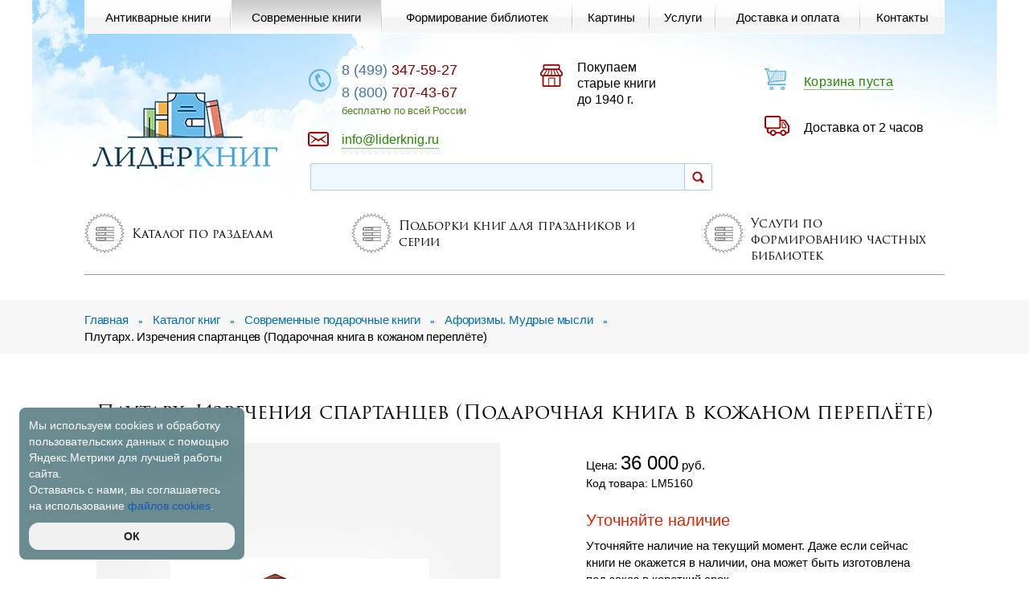

--- FILE ---
content_type: text/html; charset=UTF-8
request_url: https://www.liderknig.ru/shop/podarochnye-knigi/aforizmy-mudrye-mysli/izrechenija-spartantsev/
body_size: 9943
content:
<!DOCTYPE html>
<html lang="ru">
<head>
	<meta charset="utf-8" />
	<meta name="viewport" content="width=device-width, initial-scale=1.0, minimum-scale=1.0, maximum-scale=4.0, user-scalable=yes" />
	<meta name="format-detection" content="telephone=no" />
	<meta name="yandex-verification" content="9afcea281a4eaf9f" />
	

	<link rel="preload" as="font" href="/font/Trajan-Pro-3.woff2"   type="font/woff2" crossorigin="anonymous">
	<link rel="preload" as="font" href="/font/Trajan-Pro-3-Bold.woff2"   type="font/woff2" crossorigin="anonymous">
	<link rel="preconnect" href="https://fonts.googleapis.com/css?family=Roboto:100,100i,300,300i,400,400i,500,500i,700,700i,900,900i&subset=cyrillic,cyrillic-ext,latin-ext" crossorigin/>
	<link rel="preconnect" href="https://fonts.googleapis.com/css?family=Open+Sans:300,300i,400,400i,600,600i,700,700i,800,800i&amp;subset=cyrillic,cyrillic-ext,latin-ext" crossorigin/> 
 
	<title>Плутарх. Изречения спартанцев (Подарочная книга в кожаном переплёте)</title>
	<meta name="description" content="Плутарх. Изречения спартанцев (Подарочная книга в кожаном переплёте). Цена - 36000 руб., доставка."/>
	<meta name="keywords" content="Плутарх. Изречения спартанцев (Подарочная книга в кожаном переплёте)"/>
	<link rel="canonical" href="https://www.liderknig.ru/shop/podarochnye-knigi/aforizmy-mudrye-mysli/izrechenija-spartantsev/"/>
	
	<link rel="icon" href="/favicon.ico" type="image/x-icon"/>

	<link rel="stylesheet" type="text/css" href="/hostcmsfiles/css/a464b62b6459b430881dc43f5b3fbdc9.css?1768212230">
	
 <script type="text/javascript">var apikeymap = '1c070f15-c3f3-4ca2-9d15-53274d1d4acb';</script>
 
		

	<!-- Скрипт для отслеживания вызовов jQuery до его подключения -->
	<!-- @see http://writing.colin-gourlay.com/safely-using-ready-before-including-jquery/ -->
	<script>(function(w,d,u){w.readyQ=[];w.bindReadyQ=[];function p(x,y){if(x=="ready"){w.bindReadyQ.push(y);}else{w.readyQ.push(x);}};var a={ready:p,bind:p};w.$=w.jQuery=function(f){if(f===d||f===u){return a}else{p(f)}}})(window,document)</script>


	


<!-- Yandex.Metrika counter -->
<script type="text/javascript">
    (function(m,e,t,r,i,k,a){
        m[i]=m[i]||function(){(m[i].a=m[i].a||[]).push(arguments)};
        m[i].l=1*new Date();
        for (var j = 0; j < document.scripts.length; j++) {if (document.scripts[j].src === r) { return; }}
        k=e.createElement(t),a=e.getElementsByTagName(t)[0],k.async=1,k.src=r,a.parentNode.insertBefore(k,a)
    })(window, document,'script','https://mc.yandex.ru/metrika/tag.js?id=10808686', 'ym');

    ym(10808686, 'init', {ssr:true, webvisor:true, clickmap:true, ecommerce:"dataLayer", accurateTrackBounce:true, trackLinks:true});
</script>
<noscript><div><img src="https://mc.yandex.ru/watch/10808686" style="position:absolute; left:-9999px;" alt="" /></div></noscript>
<!-- /Yandex.Metrika counter -->






</head>

<body>
	    


	<div class="main-wrapper">
		<main class="content">
	<section class="section-filter">
		<div class="wrapper">
			<!-- Каталог: Разделы -->
			

<ul class="groups-blocks">
  <li class="group-line group-line1">
    <a href="#">
      <i class="ico">
        <img src="/img/ico01.png" alt="" />
        <img src="/img/ico01-hover.png" alt="" class="ico-hover" />
      </i>
      <span>Каталог по разделам</span>
    </a>
  </li>
  <li class="group-line group-line2">
    <a href="#">
      <i class="ico">
        <img src="/img/ico01.png" alt="" />
        <img src="/img/ico01-hover.png" alt="" class="ico-hover" />
      </i>
      <span>Подборки книг для праздников и серии</span>
    </a>
  </li>
  <li class="group-line group-line3">
    <a href="#">
      <i class="ico">
        <img src="/img/ico01.png" alt="" />
        <img src="/img/ico01-hover.png" alt="" class="ico-hover" />
      </i>
      <span>Услуги по формированию частных библиотек</span>
    </a>
  </li>
</ul>

			<div class="main-panes">
				<!-- Каталог: Все разделы вместе -->
				<div class="section-catalog2 tab-info">
					

<ul class="filter-tabs">
  <li>
    <a style="font-size:1.2em;" href="/shop/antikvarnye-knigi/"><span class="span1"></span>Антикварные книги</a>
  </li>
  <li>
    <a style="font-size:1.2em;" href="/shop/podarochnye-knigi/"><span class="span2"></span>Современные подарочные книги</a>
  </li>
  <li>
    <a style="font-size:1.2em;" href="/shop/kartiny/"><span class="span3"></span>Картины</a>
  </li>
</ul>
				</div>

				<!-- Подборки -->
				<div class="section-min-tiles2 tab-info">
					

<div class="tiles avm-tiles--container">
  <div class="tile 0">
    <a href="/shop/knigi-arhitektoru/">
      <i class="tile-ico">
        <img src="/img/selections_ico/ico2010.png" alt="" class="ico" />
        <img src="/img/selections_ico_hover/ico2010.png" alt="" class="ico-hover" />
        <span>Архитектору</span>
      </i>
    </a>
  </div>
  <div class="tile 0">
    <a href="/shop/knigi-bankiru-finansistu/">
      <i class="tile-ico">
        <img src="/img/selections_ico/ico856.png" alt="" class="ico" />
        <img src="/img/selections_ico_hover/ico856.png" alt="" class="ico-hover" />
        <span>Банкиру, Финансисту</span>
      </i>
    </a>
  </div>
  <div class="tile 0">
    <a href="/shop/knigi-vrachu/">
      <i class="tile-ico">
        <img src="/img/selections_ico/ico2009.png" alt="" class="ico" />
        <img src="/img/selections_ico_hover/ico2009.png" alt="" class="ico-hover" />
        <span>Врачу</span>
      </i>
    </a>
  </div>
  <div class="tile 0">
    <a href="/shop/knigi-zheleznodorozhniku/">
      <i class="tile-ico">
        <img src="/img/selections_ico/ico2003.png" alt="" class="ico" />
        <img src="/img/selections_ico_hover/ico2003.png" alt="" class="ico-hover" />
        <span>Железно<br/>дорожнику</span>
      </i>
    </a>
  </div>
  <div class="tile 0">
    <a href="/shop/gift-book-woman/">
      <i class="tile-ico">
        <img src="/img/selections_ico/ico2012.png" alt="" class="ico" />
        <img src="/img/selections_ico_hover/ico2012.png" alt="" class="ico-hover" />
        <span>Женщине</span>
      </i>
    </a>
  </div>
  <div class="tile 0">
    <a href="/shop/podarochnye-knigi-metallurgu/">
      <i class="tile-ico">
        <img src="/img/selections_ico/ico2002.png" alt="" class="ico" />
        <img src="/img/selections_ico_hover/ico2002.png" alt="" class="ico-hover" />
        <span>Металлургу</span>
      </i>
    </a>
  </div>
  <div class="tile 0">
    <a href="/shop/podarochnye-knigi-moriaku/">
      <i class="tile-ico">
        <img src="/img/selections_ico/ico2008.png" alt="" class="ico" />
        <img src="/img/selections_ico_hover/ico2008.png" alt="" class="ico-hover" />
        <span>Моряку</span>
      </i>
    </a>
  </div>
  <div class="tile 0">
    <a href="/shop/gift-book-man/">
      <i class="tile-ico">
        <img src="/img/selections_ico/ico2011.png" alt="" class="ico" />
        <img src="/img/selections_ico_hover/ico2011.png" alt="" class="ico-hover" />
        <span>Мужчине</span>
      </i>
    </a>
  </div>
  <div class="tile 0">
    <a href="/shop/podarochnaia-kniga-nachalniku/">
      <i class="tile-ico">
        <img src="/img/selections_ico/ico854.png" alt="" class="ico" />
        <img src="/img/selections_ico_hover/ico854.png" alt="" class="ico-hover" />
        <span>Начальнику</span>
      </i>
    </a>
  </div>
  <div class="tile 0">
    <a href="/shop/podarochnye-knigi-neftianiku-gazoviku/">
      <i class="tile-ico">
        <img src="/img/selections_ico/ico857.png" alt="" class="ico" />
        <img src="/img/selections_ico_hover/ico857.png" alt="" class="ico-hover" />
        <span>Нефтянику, Газовику</span>
      </i>
    </a>
  </div>
  <div class="tile 0">
    <a href="/shop/knigi-diplomatu/">
      <i class="tile-ico">
        <img src="/img/selections_ico/ico2006.png" alt="" class="ico" />
        <img src="/img/selections_ico_hover/ico2006.png" alt="" class="ico-hover" />
        <span>Политику, Дипломату</span>
      </i>
    </a>
  </div>
  <div class="tile 0">
    <a href="/shop/podarochnye-knigi-siloviku/">
      <i class="tile-ico">
        <img src="/img/selections_ico/ico855.png" alt="" class="ico" />
        <img src="/img/selections_ico_hover/ico855.png" alt="" class="ico-hover" />
        <span>Силовику</span>
      </i>
    </a>
  </div>
  <div class="tile 0">
    <a href="/shop/podarochnye-knig-stroiteliu/">
      <i class="tile-ico">
        <img src="/img/selections_ico/ico2004.png" alt="" class="ico" />
        <img src="/img/selections_ico_hover/ico2004.png" alt="" class="ico-hover" />
        <span>Строителю</span>
      </i>
    </a>
  </div>
  <div class="tile 0">
    <a href="/shop/podarochnye-knigi-chinovniku/">
      <i class="tile-ico">
        <img src="/img/selections_ico/ico2007.png" alt="" class="ico" />
        <img src="/img/selections_ico_hover/ico2007.png" alt="" class="ico-hover" />
        <span>Чиновнику</span>
      </i>
    </a>
  </div>
  <div class="tile 0">
    <a href="/shop/podarochnye-knigi-energetiku/">
      <i class="tile-ico">
        <img src="/img/selections_ico/ico2001.png" alt="" class="ico" />
        <img src="/img/selections_ico_hover/ico2001.png" alt="" class="ico-hover" />
        <span>Энергетику</span>
      </i>
    </a>
  </div>
  <div class="tile 0">
    <a href="/shop/podarochnye-knigi-iuristu/">
      <i class="tile-ico">
        <img src="/img/selections_ico/ico2005.png" alt="" class="ico" />
        <img src="/img/selections_ico_hover/ico2005.png" alt="" class="ico-hover" />
        <span>Юристу</span>
      </i>
    </a>
  </div>
</div>
				</div>
				
				<!-- Формирование библиотек -->
				<div class="section-libraries tab-info">
					<div class="libraries-divs">
	<div class="first-cols">
		<div class="cols-title">Создание частной библиотеки</div>
		
		

<div class="col-in">
  <div class="col-info">
    <div class="col-info-img">
      <img src="/img/ico200.png" class="img" alt="" />
      <img src="/img/ico206.png" class="img-hidden" alt="" />
    </div>
    <div class="col-info-text">
      <div style="max-width: 120px;">Формирование библиотеки</div>
    </div>
    <a href="/uslugi/formirovanie-bibliotek/" class="cover-link"></a>
  </div>
  <div class="col-info">
    <div class="col-info-img">
      <img src="/img/ico204.png" class="img" alt="" />
      <img src="/img/ico210.png" class="img-hidden" alt="" />
    </div>
    <div class="col-info-text">
      <div style="max-width: 120px;">Стоимость книг</div>
    </div>
    <a href="/uslugi/formirovanie-bibliotek/#izd" class="cover-link"></a>
  </div>
  <div class="col-info">
    <div class="col-info-img">
      <img src="/img/ico201.png" class="img" alt="" />
      <img src="/img/ico207.png" class="img-hidden" alt="" />
    </div>
    <div class="col-info-text">
      <div style="max-width: 120px;">Стоимость переплёта</div>
    </div>
    <a href="/uslugi/formirovanie-bibliotek/#pp" class="cover-link"></a>
  </div>
  <div class="col-info">
    <div class="col-info-img">
      <img src="/img/ico203.png" class="img" alt="" />
      <img src="/img/ico209.png" class="img-hidden" alt="" />
    </div>
    <div class="col-info-text">
      <div style="max-width: 120px;">Индивидуальный дизайн</div>
    </div>
    <a href="/uslugi/formirovanie-bibliotek/#diz" class="cover-link"></a>
  </div>
</div>
	</div>
	<div class="s-col">
		<div class="cols-title">Оформление книг</div>

		

<div class="col-in">
  <div class="col-info">
    <div class="col-info-img">
      <img src="/img/ico205.png" class="img" alt="" />
      <img src="/img/ico211.png" class="img-hidden" alt="" />
    </div>
    <div class="col-info-text">
      <div style="max-width: 120px; text-transform: lowercase;">Виды переплета</div>
    </div>
    <a href="/uslugi/formirovanie-bibliotek/types-of-binding/" class="cover-link"></a>
  </div>
  <div class="col-info">
    <div class="col-info-img">
      <img src="/img/ico202.png" class="img" alt="" />
      <img src="/img/ico208.png" class="img-hidden" alt="" />
    </div>
    <div class="col-info-text">
      <div style="max-width: 120px; text-transform: lowercase;">Экслибрис</div>
    </div>
    <a href="/uslugi/formirovanie-bibliotek/ex-libris/" class="cover-link"></a>
  </div>
</div>
	</div>
	<div class="s-col">
		<div class="cols-title">Консультация</div>
		<div class="col-in">
			<div class="phone-b">
											<a href="tel:84993475927" class="phone">
								8 (499) 347-59-27							</a>
										<!--<a data-fancybox="dialog2" data-src="#pop-up4" href="javascript:;" class="fancy">Заказать звонок</a>--><br/>
			</div>
			<div class="mail-b">
											<a href="znvygb:vasb@yvqrexavt.eh">vasb@yvqrexavt.eh</a><script>function hostcmsEmail(c){return c.replace(/[a-zA-Z]/g, function(c){return String.fromCharCode((c <= "Z" ? 90 : 122) >= (c = c.charCodeAt(0) + 13) ? c : c-26);})}var o = document.currentScript.previousElementSibling; o.href = hostcmsEmail(o.href); o.innerHTML = hostcmsEmail(o.innerHTML);</script>
										<a data-fancybox="dialog3" data-src="#pop-up6" href="javascript:;" class="fancy">Отправить заявку</a>
			</div>
		</div>
	</div>
</div>				</div>
			</div>
		</div>
	</section>

	<section class="section-links">
	<div class="wrapper">
		

<div id="vt1" class="links" itemscope="" itemtype="https://schema.org/BreadcrumbList">
  <span itemprop="itemListElement" itemscope="" itemtype="https://schema.org/ListItem">
    <a itemprop="item" href="/">
      <span itemprop="name">Главная</span>
      <i>»</i>
    </a>
  </span>
  <span itemprop="itemListElement" itemscope="" itemtype="https://schema.org/ListItem">
    <a itemprop="item" href="/shop/">
      <span itemprop="name">Каталог книг</span>
      <i>»</i>
    </a>
  </span>
  <span itemprop="itemListElement" itemscope="" itemtype="https://schema.org/ListItem">
    <a itemprop="item" href="/shop/podarochnye-knigi/">
      <span itemprop="name">Современные подарочные книги</span>
      <i>»</i>
    </a>
  </span>
  <span itemprop="itemListElement" itemscope="" itemtype="https://schema.org/ListItem">
    <a itemprop="item" href="/shop/podarochnye-knigi/aforizmy-mudrye-mysli/">
      <span itemprop="name">Афоризмы. Мудрые мысли</span>
      <i>»</i>
    </a>
  </span>
  <span itemprop="itemListElement" itemscope="" itemtype="https://schema.org/ListItem">
    <span itemprop="name">Плутарх. Изречения спартанцев (Подарочная книга в кожаном переплёте)</span>
  </span>
</div>
	</div>
</section>



<link rel="stylesheet" href="/hostcmsfiles/asmp_filter/css/tooltipster.css" type="text/css"/>
<link rel="stylesheet" href="/hostcmsfiles/asmp_filter/css/ion.rangeSlider.min.css" type="text/css"/>
<link rel="stylesheet" href="/hostcmsfiles/asmp_filter/css/filters21123829.css" type="text/css"/>


<section class="section-catalog">
	<div class="wrapper">
				
		

<div itemscope="" itemtype="http://schema.org/Product">
  <section class="section-tovar-items">
    <div class="wrapper">
      <h1 itemprop="name">Плутарх. Изречения спартанцев (Подарочная книга в кожаном переплёте)</h1>
      <div class="tovar-items">
        <div class="slider-top">
          <div class="n-kozp">Кожаный переплёт</div>
          <div class="slider-for2">
            <div>
              <a href="/upload/shop_3/5/1/6/item_5160/shop_item_image5160.jpg" data-fancybox="gallery5160">
                <img itemprop="image" src="/upload/shop_3/5/1/6/item_5160/small_shop_item_image5160.jpg" alt="Подарочная книга Плутарх. Изречения спартанцев (Подарочная книга в кожаном переплёте)" title="Подарочная книга Плутарх. Изречения спартанцев (Подарочная книга в кожаном переплёте)" />
              </a>
            </div>
            <div>
              <a href="/upload/shop_3/5/1/6/item_5160/shop_property_file_5160_190414.jpg" data-fancybox="gallery5160">
                <img itemprop="image" src="/upload/shop_3/5/1/6/item_5160/small_shop_property_file_5160_190414.jpg" alt="" />
              </a>
            </div>
            <div>
              <a href="/upload/shop_3/5/1/6/item_5160/shop_property_file_5160_190415.jpg" data-fancybox="gallery5160">
                <img itemprop="image" src="/upload/shop_3/5/1/6/item_5160/small_shop_property_file_5160_190415.jpg" alt="" />
              </a>
            </div>
            <div>
              <a href="/upload/shop_3/5/1/6/item_5160/shop_property_file_5160_190416.jpg" data-fancybox="gallery5160">
                <img itemprop="image" src="/upload/shop_3/5/1/6/item_5160/small_shop_property_file_5160_190416.jpg" alt="" />
              </a>
            </div>
            <div>
              <a href="/upload/shop_3/5/1/6/item_5160/shop_property_file_5160_190417.jpg" data-fancybox="gallery5160">
                <img itemprop="image" src="/upload/shop_3/5/1/6/item_5160/small_shop_property_file_5160_190417.jpg" alt="" />
              </a>
            </div>
            <div>
              <a href="/upload/shop_3/5/1/6/item_5160/shop_property_file_5160_190418.jpg" data-fancybox="gallery5160">
                <img itemprop="image" src="/upload/shop_3/5/1/6/item_5160/small_shop_property_file_5160_190418.jpg" alt="" />
              </a>
            </div>
            <div>
              <a href="/upload/shop_3/5/1/6/item_5160/shop_property_file_5160_190419.jpg" data-fancybox="gallery5160">
                <img itemprop="image" src="/upload/shop_3/5/1/6/item_5160/small_shop_property_file_5160_190419.jpg" alt="" />
              </a>
            </div>
          </div>
        </div>
        <div>
          <div class="slider-nav2">
            <div>
              <a href="javascript:;">
                <img itemprop="image" src="/upload/shop_3/5/1/6/item_5160/small_shop_item_image5160.jpg" alt="Подарочная книга Плутарх. Изречения спартанцев (Подарочная книга в кожаном переплёте)" title="Подарочная книга Плутарх. Изречения спартанцев (Подарочная книга в кожаном переплёте)" />
              </a>
            </div>
            <div>
              <a href="javascript:;">
                <img itemprop="image" src="/upload/shop_3/5/1/6/item_5160/small_shop_property_file_5160_190414.jpg" alt="" />
              </a>
            </div>
            <div>
              <a href="javascript:;">
                <img itemprop="image" src="/upload/shop_3/5/1/6/item_5160/small_shop_property_file_5160_190415.jpg" alt="" />
              </a>
            </div>
            <div>
              <a href="javascript:;">
                <img itemprop="image" src="/upload/shop_3/5/1/6/item_5160/small_shop_property_file_5160_190416.jpg" alt="" />
              </a>
            </div>
            <div>
              <a href="javascript:;">
                <img itemprop="image" src="/upload/shop_3/5/1/6/item_5160/small_shop_property_file_5160_190417.jpg" alt="" />
              </a>
            </div>
            <div>
              <a href="javascript:;">
                <img itemprop="image" src="/upload/shop_3/5/1/6/item_5160/small_shop_property_file_5160_190418.jpg" alt="" />
              </a>
            </div>
            <div>
              <a href="javascript:;">
                <img itemprop="image" src="/upload/shop_3/5/1/6/item_5160/small_shop_property_file_5160_190419.jpg" alt="" />
              </a>
            </div>
          </div>
        </div>
        <div class="clear"></div>
        <div class="tovar-des">
          <div class="t-left">
            <div class="price" itemprop="offers" itemscope="" itemtype="http://schema.org/Offer"></div>
            <div class="bask-div">
              <div class="current-price"><meta itemprop="priceCurrency" content="RUB" /><span>Цена: </span><span style="font-size: 24px; color: #000;" itemprop="price">36 000</span> руб.</div>
              <div class="articul">Код товара:
														LM5160<br /><br /></div>
              <div class="availab">Уточняйте наличие</div>
              <p>Уточняйте наличие на текущий момент. Даже если сейчас книги не окажется в наличии, она может быть изготовлена под заказ в короткий срок.</p>
            </div>
          </div>
          <div class="order-block"></div>
        </div>
      </div>
    </div>
  </section>
  <section class="section-about">
    <div class="wrapper">
      <div class="h2">
        <h2>Описание товара</h2>
      </div>
      <div itemprop="description" class="about-block"><p>Плутарх — великий древнегреческий писатель, ученый и философ — всю жизнь собирал и систематизировал высказывания выдающихся личностей. Результатом этой работы стали, в частности, сборники изречений спартанцев, спартанских женщин, а также царей и полководцев древности. По античной традиции, эти изречения изложены в виде исторических анекдотов, главный герой которых реагирует на некую ситуацию метким словом, афоризмом или поучительной сентенцией. Установка на гражданские добродетели и высокую моральность делает эти короткие истории настоящим учебником жизни, актуальным во все времена и для всех народов без исключения.</p></div>
      <script>
						function reverse() {
						var e = document.getElementById("text");
						var txt = e.textContent || e.innerText;
						var txt2 = 'Свернуть';
						if(txt != txt2){var newtxt = 'Свернуть';}
						else{var newtxt = 'Развернуть';}
						document.getElementById('text').innerHTML = newtxt;
						}
					</script>
      <div class="bottom-link">
        <a onclick="reverse()" href="#">
          <div id="text">Развернуть</div>
        </a>
      </div>
    </div>
  </section>
  <section class="section-des-tabs">
    <div class="wrapper">
      <div class="des-tabs-block">
        <ul class="des-tabs">
          <li class="current">
            <a href="#">Атрибуты товара</a>
          </li>
          <li>
            <a href="#">Доставка</a>
          </li>
        </ul>
        <div class="panes">
          <div class="pane">
            <table class="des-table">
              <tr>
                <th>Автор:</th>
                <td>
                  <a href="/shop/podarochnye-knigi/plutarx/">Плутарх</a>
                </td>
              </tr>
              <tr>
                <th>Формат:</th>
                <td>
                  <span class="catalog-item__size">210×140мм
											</span>
                </td>
              </tr>
              <tr>
                <th>Описание переплета: </th>
                <td>Переплет ручной работы из натуральной кожи (шагрень)</td>
              </tr>
              <tr>
                <th>Количество страниц: </th>
                <td>312 </td>
              </tr>
              <tr>
                <th>Исполнение: </th>
                <td>Бумага Lessebo (Швеция). Цветные иллюстрации  </td>
              </tr>
              <tr>
                <th>Язык книги:</th>
                <td>Русский</td>
              </tr>
            </table>
          </div>
          <div class="pane">
            <noindex><p><strong>Доставка книг по Москве:<span style="color: #ff0000; font-size: medium;"> Бесплатная доставка  в пределах МКАД</span></strong> <strong><span style="color: #ff0000; font-size: medium;">и ближайшего Подмосковья</span></strong>.</p>
<p><strong>Доставка книг по России: Курьером - 500 руб., До пункта самовывоза - 250р.</strong> (<strong><span style="color: #ff0000; font-size: medium;">Бесплатно* при заказе от 15 000 рублей</span></strong>).</p>
<p>По согласованию с менеджером возможна доставка любой удобной Вам курьерской компанией.  </p>
<ul style="padding-left: 25px;">
<li>Исключение срочная доставка, доставка тяжелых многотомных изданий (собраний сочинений), отсутствие курьерских служб в Вашем населенном пункте - в данных случаях доставка рассчитывается индивидуально по согласованию с менеджером.</li>
</ul>
<p><strong>Доставка картин:<span> </span></strong><span>По Москве Бесплатно, от 1 дня. Стоимость и срок доставки картин по России уточняйте у менеджера.</span></p>
<p><span style="color: #ff0000;">Срок доставки курьером по Москве от 2 часов после заказа.</span><br><span style="color: #ff0000;">Санкт-Петербург и другие города России от 1 дня (зависит от курьерской компании).</span></p></noindex>
          </div>
        </div>
      </div>
    </div>
  </section>
</div>
<section class="section-similar-products">
  <div class="wrapper">
    <div class="h2">
      <h2>Похожие товары</h2>
    </div>
    <div class="similar-div">
      <div class="catalog cat-slider">
        <div style="min-height:534px;" class="catalog-item-cover">
          <div class="catalog-item" id="product_5131">
            <div class="catalog-title" data-tip="#product_title_5131">
              <a href="/shop/podarochnye-knigi/aforizmy-mudrye-mysli/sochinenija-kozmy-prutkova/" id="product_title_5131">Сочинения Козьмы Пруткова (Подарочная книга в кожаном переплёте)<br /></a>
            </div>
            <div class="catalog-img">
              <a href="/shop/podarochnye-knigi/aforizmy-mudrye-mysli/sochinenija-kozmy-prutkova/">
                <img src="/upload/shop_3/5/1/3/item_5131/small_shop_item_image5131.jpg" alt="Сочинения Козьмы Пруткова (Подарочная книга в кожаном переплёте)" />
              </a>
            </div>
            <div class="price"><span style="font-size: 24px; color: #860000;">36 000</span> <span>руб.</span></div>
          </div>
        </div>
        <div style="min-height:534px;" class="catalog-item-cover">
          <div class="catalog-item" id="product_5180">
            <div class="catalog-title" data-tip="#product_title_5180">
              <a href="/shop/podarochnye-knigi/aforizmy-mudrye-mysli/naedine-s-sobojj-razmyshlenija/" id="product_title_5180">Марк Аврелий. Наедине с собой. Размышления (Подарочная книга в кожаном переплёте)<br /></a>
            </div>
            <div class="catalog-img">
              <a href="/shop/podarochnye-knigi/aforizmy-mudrye-mysli/naedine-s-sobojj-razmyshlenija/">
                <img src="/upload/shop_3/5/1/8/item_5180/small_shop_item_image5180.jpg" alt="Марк Аврелий. Наедине с собой. Размышления (Подарочная книга в кожаном переплёте)" />
              </a>
            </div>
            <div class="price"><span style="font-size: 24px; color: #860000;">24 000</span> <span>руб.</span></div>
          </div>
        </div>
        <div style="min-height:534px;" class="catalog-item-cover">
          <div class="catalog-item" id="product_14087">
            <div class="catalog-title" data-tip="#product_title_14087">
              <a href="/shop/podarochnye-knigi/aforizmy-mudrye-mysli/speeches-that-changed-the-world/" id="product_title_14087">Речи, изменившие мир (Подарочная книга в кожаном переплёте)<br /></a>
            </div>
            <div class="catalog-img">
              <a href="/shop/podarochnye-knigi/aforizmy-mudrye-mysli/speeches-that-changed-the-world/">
                <img src="/upload/shop_3/1/4/0/item_14087/small_item_14087.jpg" alt="Речи, изменившие мир (Подарочная книга в кожаном переплёте)" />
              </a>
            </div>
            <div class="price"><span style="font-size: 24px; color: #860000;">24 500</span> <span>руб.</span></div>
          </div>
        </div>
        <div style="min-height:534px;" class="catalog-item-cover">
          <div class="catalog-item" id="product_55016">
            <div class="catalog-title" data-tip="#product_title_55016">
              <a href="/shop/podarochnye-knigi/aforizmy-mudrye-mysli/kniga-mudrosti-rukovoditelia/" id="product_title_55016">Книга мудрости руководителя (Подарочная книга в кожаном переплёте)<br /></a>
            </div>
            <div class="catalog-img">
              <a href="/shop/podarochnye-knigi/aforizmy-mudrye-mysli/kniga-mudrosti-rukovoditelia/">
                <img src="/upload/shop_3/5/5/0/item_55016/small_item_55016.jpg" alt="Книга мудрости руководителя (Подарочная книга в кожаном переплёте)" />
              </a>
            </div>
            <div class="price"><span style="font-size: 24px; color: #860000;">24 000</span> <span>руб.</span></div>
          </div>
        </div>
        <div style="min-height:534px;" class="catalog-item-cover">
          <div class="catalog-item" id="product_55019">
            <div class="catalog-title" data-tip="#product_title_55019">
              <a href="/shop/podarochnye-knigi/aforizmy-mudrye-mysli/ego-velichestvo-sluchai/" id="product_title_55019">Его Величество Случай (Подарочная книга в кожаном переплёте)<br /></a>
            </div>
            <div class="catalog-img">
              <a href="/shop/podarochnye-knigi/aforizmy-mudrye-mysli/ego-velichestvo-sluchai/">
                <img src="/upload/shop_3/5/5/0/item_55019/small_shop_item_image55019.jpg" alt="Его Величество Случай (Подарочная книга в кожаном переплёте)" />
              </a>
            </div>
            <div class="price"><span style="font-size: 24px; color: #860000;">24 000</span> <span>руб.</span></div>
          </div>
        </div>
        <div style="min-height:534px;" class="catalog-item-cover">
          <div class="catalog-item" id="product_55021">
            <div class="catalog-title" data-tip="#product_title_55021">
              <a href="/shop/podarochnye-knigi/aforizmy-mudrye-mysli/nikogda-ne-sdavaisia/" id="product_title_55021">Никогда не сдавайся! (Подарочная книга в кожаном переплёте)<br /></a>
            </div>
            <div class="catalog-img">
              <a href="/shop/podarochnye-knigi/aforizmy-mudrye-mysli/nikogda-ne-sdavaisia/">
                <img src="/upload/shop_3/5/5/0/item_55021/small_item_55021.jpg" alt="Никогда не сдавайся! (Подарочная книга в кожаном переплёте)" />
              </a>
            </div>
            <div class="price"><span style="font-size: 24px; color: #860000;">24 000</span> <span>руб.</span></div>
          </div>
        </div>
        <div style="min-height:534px;" class="catalog-item-cover">
          <div class="catalog-item" id="product_55040">
            <div class="catalog-title" data-tip="#product_title_55040">
              <a href="/shop/podarochnye-knigi/aforizmy-mudrye-mysli/vsegda-vpered/" id="product_title_55040">Всегда вперед! (Подарочная книга в кожаном переплёте)<br /></a>
            </div>
            <div class="catalog-img">
              <a href="/shop/podarochnye-knigi/aforizmy-mudrye-mysli/vsegda-vpered/">
                <img src="/upload/shop_3/5/5/0/item_55040/small_shop_item_image55040.jpg" alt="Всегда вперед! (Подарочная книга в кожаном переплёте)" />
              </a>
            </div>
            <div class="price"><span style="font-size: 24px; color: #860000;">24 000</span> <span>руб.</span></div>
          </div>
        </div>
        <div style="min-height:534px;" class="catalog-item-cover">
          <div class="catalog-item" id="product_55042">
            <div class="catalog-title" data-tip="#product_title_55042">
              <a href="/shop/podarochnye-knigi/aforizmy-mudrye-mysli/zhenshchine-na-zametku-o-muzhchinakh/" id="product_title_55042">Женщине на заметку. О мужчинах (Подарочная книга в кожаном переплёте)<br /></a>
            </div>
            <div class="catalog-img">
              <a href="/shop/podarochnye-knigi/aforizmy-mudrye-mysli/zhenshchine-na-zametku-o-muzhchinakh/">
                <img src="/upload/shop_3/5/5/0/item_55042/small_shop_item_image55042.jpg" alt="Женщине на заметку. О мужчинах (Подарочная книга в кожаном переплёте)" />
              </a>
            </div>
            <div class="price"><span style="font-size: 24px; color: #860000;">24 000</span> <span>руб.</span></div>
          </div>
        </div>
        <div style="min-height:534px;" class="catalog-item-cover">
          <div class="catalog-item" id="product_55048">
            <div class="catalog-title" data-tip="#product_title_55048">
              <a href="/shop/podarochnye-knigi/aforizmy-mudrye-mysli/volter/" id="product_title_55048">Вольтер (Подарочная книга в кожаном переплёте)<br /></a>
            </div>
            <div class="catalog-img">
              <a href="/shop/podarochnye-knigi/aforizmy-mudrye-mysli/volter/">
                <img src="/upload/shop_3/5/5/0/item_55048/small_shop_item_image55048.jpg" alt="Вольтер (Подарочная книга в кожаном переплёте)" />
              </a>
            </div>
            <div class="price"><span style="font-size: 24px; color: #860000;">24 000</span> <span>руб.</span></div>
          </div>
        </div>
        <div style="min-height:534px;" class="catalog-item-cover">
          <div class="catalog-item" id="product_55049">
            <div class="catalog-title" data-tip="#product_title_55049">
              <a href="/shop/podarochnye-knigi/aforizmy-mudrye-mysli/makhatma-gandi/" id="product_title_55049">Махатма Ганди (Подарочная книга в кожаном переплёте)<br /></a>
            </div>
            <div class="catalog-img">
              <a href="/shop/podarochnye-knigi/aforizmy-mudrye-mysli/makhatma-gandi/">
                <img src="/upload/shop_3/5/5/0/item_55049/small_shop_items_catalog_image55049.jpg" alt="Махатма Ганди (Подарочная книга в кожаном переплёте)" />
              </a>
            </div>
            <div class="price"><span style="font-size: 24px; color: #860000;">24 000</span> <span>руб.</span></div>
          </div>
        </div>
        <div style="min-height:534px;" class="catalog-item-cover">
          <div class="catalog-item" id="product_55051">
            <div class="catalog-title" data-tip="#product_title_55051">
              <a href="/shop/podarochnye-knigi/aforizmy-mudrye-mysli/ekaterina-ii/" id="product_title_55051">Екатерина II (Подарочная книга в кожаном переплёте)<br /></a>
            </div>
            <div class="catalog-img">
              <a href="/shop/podarochnye-knigi/aforizmy-mudrye-mysli/ekaterina-ii/">
                <img src="/upload/shop_3/5/5/0/item_55051/small_shop_item_image55051.jpg" alt="Екатерина II (Подарочная книга в кожаном переплёте)" />
              </a>
            </div>
            <div class="price"><span style="font-size: 24px; color: #860000;">24 000</span> <span>руб.</span></div>
          </div>
        </div>
        <div style="min-height:534px;" class="catalog-item-cover">
          <div class="catalog-item" id="product_55052">
            <div class="catalog-title" data-tip="#product_title_55052">
              <a href="/shop/podarochnye-knigi/aforizmy-mudrye-mysli/seriia-mysli-zamechatelnykh-liudei-dmitrii-mendeleev/" id="product_title_55052">Дмитрий Менделеев (Подарочная книга в кожаном переплёте)<br /></a>
            </div>
            <div class="catalog-img">
              <a href="/shop/podarochnye-knigi/aforizmy-mudrye-mysli/seriia-mysli-zamechatelnykh-liudei-dmitrii-mendeleev/">
                <img src="/upload/shop_3/5/5/0/item_55052/small_shop_item_image55052.jpg" alt="Дмитрий Менделеев (Подарочная книга в кожаном переплёте)" />
              </a>
            </div>
            <div class="price"><span style="font-size: 24px; color: #860000;">24 000</span> <span>руб.</span></div>
          </div>
        </div>
      </div>
    </div>
  </div>
</section>
	</div>
</section></main>
		<!-- BEGIN HEADER -->
		<header id="header">
			<div class="wrapper">
				<nav class="nav">
					

<ul>
  <li class="item">
    <a href="/shop/antikvarnye-knigi/">Антикварные книги</a>
  </li>
  <li class="item active">
    <a href="/shop/podarochnye-knigi/">Современные книги</a>
  </li>
  <li class="item m-show">
    <a href="/shop/selections/">Подборки</a>
  </li>
  <li class="item m-show">
    <a href="/shop/authors/">Авторы</a>
  </li>
  <li class="item">
    <a href="/uslugi/formirovanie-bibliotek/">Формирование библиотек</a>
  </li>
  <li class="item">
    <a href="/shop/kartiny/">Картины</a>
  </li>
  <li class="item">
    <a href="/uslugi/">Услуги</a>
  </li>
  <li class="item">
    <a href="/dostavka-i-oplata/">Доставка и оплата</a>
  </li>
  <li class="item">
    <a href="/contacts/">Контакты</a>
  </li>
</ul>
				</nav>

				<div class="mob-line">
					<a href="#" class="mobile-button"><span></span></a>
					
					<div class="bask-block" id="little_cart_mobile">
						

<a class="bask-block-link" href="/shop/cart/">
  <span class="bask-block-count">0</span>
</a>
					</div>

					<div class="deliv-block">
						<a href="/dostavka-i-oplata/"></a>
					</div>
													<div class="phone-block">
									<a href="tel:84993475927"></a>
								</div>
																				<div class="mail-block">
									<a href="znvygb:vasb@yvqrexavt.eh"></a><script>function hostcmsEmail(c){return c.replace(/[a-zA-Z]/g, function(c){return String.fromCharCode((c <= "Z" ? 90 : 122) >= (c = c.charCodeAt(0) + 13) ? c : c-26);})}var o = document.currentScript.previousElementSibling; o.href = hostcmsEmail(o.href); o.innerHTML = hostcmsEmail(o.innerHTML);</script>
								</div>
											</div>

				<div class="head-mid">
					<a href="/" class="logo"><img src="/img/logo.webp" alt="Лидеркниг - подарочные и антикварные книги" /></a>
					
					<div class="head-cont">
						<div class="head-cols">
							<div class="head-col">
								<div class="phone-block">
									<a href="tel:84993475927 "><span>8 (499)</span> 347-59-27</a><br /><a href="tel:88007074367 "><span>8 (800)</span> 707-43-67</a>
									<div class="phone-inf">бесплатно по всей России</div>
									
								</div>

																			<div class="mail-block">
												<a href="znvygb:vasb@yvqrexavt.eh">
													<fcna>vasb@yvqrexavt.eh</fcna>
												</a><script>function hostcmsEmail(c){return c.replace(/[a-zA-Z]/g, function(c){return String.fromCharCode((c <= "Z" ? 90 : 122) >= (c = c.charCodeAt(0) + 13) ? c : c-26);})}var o = document.currentScript.previousElementSibling; o.href = hostcmsEmail(o.href); o.innerHTML = hostcmsEmail(o.innerHTML);</script>
											</div>
																		
							</div>
							
							<div class="head-col">
							<div class="buy-block"><a rel="nofollow" href="/skupaem-antikvarnye-knigi/"><span>Покупаем старые книги до&nbsp;1940 г.</span></a></div>
															</div>
							<div class="head-col">
								<div class="bask-block">
									

<div id="little_cart">
  <a rel="nofollow" href="/shop/cart/" style="height: 50px; line-height: 50px;">
    <span style="vertical-align: middle; line-height: 1.2;">Корзина пуста</span>
  </a>
</div>
								</div>
								<div class="deliv-block"><a href="/dostavka-i-oplata/">Доставка от 2 часов</a></div>
							</div>
						</div>
						<div class="head-cols">
							<!--<div class="head-col">
								<a data-fancybox="dialog1" data-src="#pop-up4" href="javascript:;" class="btn btn-bord btn-call">обратный звонок</a>
							</div>-->
							<div  class="head-search">
								<form action="/search/" method="GET">
									<input type="text" name="text" class="s-inp" id="search" autocomplete="off" />
									<input type="submit" class="s-btn" value="" />
								</form>
							</div>
						</div>
					</div>
				</div>
			</div>
		</header>
		<!-- HEADER EOF   -->

		<!-- BEGIN FOOTER -->
		<footer id="footer">
			<div class="footer-in">
				<div class="footer-nav-block">
					<div class="wrapper">
						

<ul class="footer-nav">
  <li>
    <a href="/shop/antikvarnye-knigi/">Антикварные книги</a>
  </li>
  <li>
    <a href="/shop/podarochnye-knigi/">Подарочные книги</a>
  </li>
  <li>
    <a href="/uslugi/formirovanie-bibliotek/">Формирование библиотек</a>
  </li>
  <li>
    <a href="/shop/kartiny/">Картины</a>
  </li>
  <li>
    <a rel="nofollow" href="/contacts/">Контакты</a>
  </li>
</ul>
					</div>
				</div>
				<div class="wrapper">
					<div class="foot-col">
						<div class="foot-logo"><a href="/">лидер<span>книг</span></a></div>
						<div class="copyright">&copy; 2026 Все права защищены</div>
						<div class="novelty"><a href="/legal-information/">Правовая информация</a></div>
					</div>
					<div class="foot-col">
						<div class="phone-block">
							<a href="tel:84993475927 "><span>8 (499)</span> 347-59-27</a><br /><a href="tel:88007074367 "><span>8 (800)</span> 707-43-67</a>
							<div class="phone-inf">бесплатно по всей России</div>
						</div>
					</div>
					<div class="foot-col">
															<div class="mail-block">
										<a href="znvygb:vasb@yvqrexavt.eh">
											<fcna>vasb@yvqrexavt.eh</fcna>
										</a><script>function hostcmsEmail(c){return c.replace(/[a-zA-Z]/g, function(c){return String.fromCharCode((c <= "Z" ? 90 : 122) >= (c = c.charCodeAt(0) + 13) ? c : c-26);})}var o = document.currentScript.previousElementSibling; o.href = hostcmsEmail(o.href); o.innerHTML = hostcmsEmail(o.innerHTML);</script>
									</div>
								
						<div class="deliv-block"><a rel="nofollow" href="/dostavka-i-oplata/">Доставка</a></div>
					</div>
					<div class="foot-col">
						<div class="pay-block">
							<a href="#" class="pay-link"><img src="/img/pay1.png" alt="" /></a>
							<a href="#" class="pay-link"><img src="/img/pay2.png" alt="" /></a>
							<a href="#" class="pay-link"><img src="/img/mir-logo.png" alt="" /></a>
							<a href="#" class="pay-link"><img src="/img/union.png" alt="" /></a>
						</div>
						
						
					</div>
				</div>
			</div>
			</footer>
		<!-- FOOTER EOF -->
	</div>

	<script src="/hostcmsfiles/js/f60f8b12642304da77dc823fd35ee707.js?1768213026"></script>
	
	
				<script src="/js/avm-scripts-catalog.js?v=132"></script>
				

	<!-- Скрипт для отслеживания вызовов jQuery до его подключения -->
	<!-- @see http://writing.colin-gourlay.com/safely-using-ready-before-including-jquery/ -->
	<script>(function($,d){$.each(readyQ,function(i,f){$(f)});$.each(bindReadyQ,function(i,f){$(d).bind("ready",f)})})(jQuery,document)</script>
	
	<!-- Всплывающие формы -->
	<div style="display: none;">
		

<noindex>
  <div class="pop-up" id="pop-up4">
    <div class="pop-up-cont">
      <div class="pop-up-title">
        <h2>Обратный звонок</h2>
      </div>
      <div class="date-order-block">
        <form name="form4" id="form4" method="post" enctype="multipart/form-data" data-ajax="true" action="/contacts/callback/">
          <input type="submit" class="btn" name="Submit" value="Отправить" />
          <span style="font-size:85%;">Нажимая кнопку "Оформить заказ", я согласен с <a target="_blank" href="/legal-information/personal_data_politics/">политикой конфиденциальности</a> персональных данных и даю свое <a target="_blank" href="/legal-information/personal_data_form/">согласие</a> на их обработку.</span>
        </form>
      </div>
    </div>
  </div>
</noindex>


<noindex>
  <div class="pop-up" id="pop-up6">
    <div class="pop-up-cont">
      <div class="pop-up-title">
        <h2>Заявка на консультацию по формированию библиотеки</h2>
      </div>
      <div class="date-order-block">
        <form name="form6" id="form6" method="post" enctype="multipart/form-data" data-ajax="true" action="/contacts/request/">
          <div class="form-row">
            <label>Ваше имя:
			</label>
            <input type="text" class="t-inp placeholder" name="name" id="name" placeholder="" value="" />
          </div>
          <div class="form-row">
            <label>Ваш email:
			</label>
            <input type="text" class="t-inp placeholder" name="email" id="email" placeholder="" value="" />
          </div>
          <div class="form-row">
            <label><span>*</span>Ваш телефон:
			</label>
            <input type="text" class="t-inp placeholder" name="phone" id="phone" placeholder="" value="" data-rule-required="true" data-msg-required="Поле обязательно для заполнения" />
          </div>
          <div class="form-row">
            <textarea name="soobshenie" id="soobshenie" placeholder="Сообщение"></textarea>
          </div>
          <input type="submit" class="btn" name="Submit_biblioteka" value="Отправить" />
          <span style="font-size:85%;">Нажимая кнопку "Оформить заказ", я согласен с <a target="_blank" href="/legal-information/personal_data_politics/">политикой конфиденциальности</a> персональных данных и даю свое <a target="_blank" href="/legal-information/personal_data_form/">согласие</a> на их обработку.</span>
        </form>
      </div>
    </div>
  </div>
</noindex>
		</div>

    <div class="cookies-fixed-block">
      <div class="cookies">
         <p class="cookies-text">Мы используем cookies и обработку пользовательских данных с помощью Яндекс.Метрики для лучшей работы сайта.
         <br />Оставаясь с нами, вы соглашаетесь на использование <a target="_blank" href="/legal-information/personal_data_cookies/">файлов cookies</a>.</p>
         <button class="cookies-btn" onclick="var date = new Date(); date.setTime(date.getTime() + 31*24*60*60*1000); document.cookie = '_hccagree=1; expires=' + date.toUTCString() + '; path=/'; document.querySelector('.cookies-fixed-block').remove();">ОК</button>
      </div>
   </div>
   <style>
   .cookies-fixed-block{width:280px;z-index:10002;pointer-events:none;position:fixed;bottom:24px;right:24px; left:24px}
   .cookies-fixed-block>*{pointer-events:auto}
   @media (max-width:767.98px){.cookies-fixed-block{width:auto;bottom:48px}}
   .cookies-fixed-block .cookies{backdrop-filter:blur(12.5px);background:rgb(99 133 137 / 95%);border-radius:8px;padding:12px}
   .cookies-fixed-block .cookies .cookies-text{color:#fff;font-size:14px;line-height:20px}
   .cookies-fixed-block .cookies .cookies-btn{width:100%;background-color:#f1f1f1;border:2px solid #f1f1f1;text-align:center;vertical-align:top;cursor:pointer;color:#242424;border-radius:12px;padding:5px 24px;font-size:14px;font-weight:600;line-height:20px;text-decoration:none;display:inline-block}
   .cookies-fixed-block .cookies .cookies-btn:hover{background-color:#ddd;border-color:#ddd}
   </style>
   	

</body>

</html><!-- HostCMS Benchmark --><script>
window.addEventListener('load', function() {
	var waiting = performance.timing.responseStart - performance.timing.requestStart, loadPage = performance.timing.loadEventStart - performance.timing.requestStart, dnsLookup = performance.timing.domainLookupEnd - performance.timing.domainLookupStart, connectServer = performance.timing.connectEnd - performance.timing.connectStart;

	xmlhttprequest = new XMLHttpRequest();
	xmlhttprequest.open('POST','/hostcms-benchmark.php',true);
	xmlhttprequest.setRequestHeader('Content-type','application/x-www-form-urlencoded');
	xmlhttprequest.send('structure_id=177&waiting_time='+waiting+'&load_page_time='+loadPage+'&dns_lookup='+dnsLookup+'&connect_server='+connectServer);
});
</script>

--- FILE ---
content_type: application/javascript
request_url: https://mc.yandex.ru/metrika/tag.js?id=10808686
body_size: 90760
content:
(function(){var mcOptions={"id":"10808686"},mcSettings={"auto_goals":1,"button_goals":1,"c_recp":"1.00000","form_goals":1,"pcs":"0","webvisor":{"arch_type":"html","date":"2025-10-29 17:24:44","forms":1,"recp":"1.00000","urls":"/shop/cart/"},"aytm":true,"cf":1},ytmConfig={"containerVersion":"17","compilerVersion":"1.46.0","variables":[{"type":"event","permissions":0}],"triggers":[{"conditions":[{"target":"ytm.load","var":0,"fn":"eq"}],"tags":[0]},{"conditions":[{"target":"ytm.js","var":0,"fn":"eq"}],"tags":[1]}],"permissions":[{"dataLayer":{"keys":{"event":2}}},{"html":{"unsafeSet":true}}],"tags":[{"type":"html","data":{"html":"<!-- Begin Verbox {literal} -->\n<script type=\"text/ytmscript\">\n    (function(){(function c(d,w,m,i) {\n        window.supportAPIMethod = m;\n        var s = d.createElement('script');\n        s.id = 'supportScript'; \n        var id = 'b99650fe414972bb3fd7fe6e7242f733';\n        s.src = (!i ? 'https://admin.verbox.ru/support/support.js' : 'https://static.site-chat.me/support/support.int.js') + '?h=' + id;\n        s.onerror = i ? undefined : function(){c(d,w,m,true)};\n        w[m] = w[m] ? w[m] : function(){(w[m].q = w[m].q ? w[m].q : []).push(arguments);};\n        (d.head ? d.head : d.body).appendChild(s);\n    })(document,window,'Verbox')})();\n</script>\n<!-- {/literal} End Verbox -->"},"permissions":1},{"type":"html","data":{"html":"<!--LiveInternet counter--><script type=\"text/ytmscript\">\nnew Image().src = \"https://counter.yadro.ru/hit?r\"+\nescape(document.referrer)+((typeof(screen)==\"undefined\")?\"\":\n\";s\"+screen.width+\"*\"+screen.height+\"*\"+(screen.colorDepth?\nscreen.colorDepth:screen.pixelDepth))+\";u\"+escape(document.URL)+\n\";h\"+escape(document.title.substring(0,150))+\n\";\"+Math.random();</script><!--/LiveInternet-->"},"permissions":1}],"code":[]};var p,aa=[];function ba(a){return function(){return aa[a].apply(this,arguments)}}function ca(a){var b=0;return function(){return b<a.length?{done:!1,value:a[b++]}:{done:!0}}}var da="function"==typeof Object.defineProperties?Object.defineProperty:function(a,b,c){if(a==Array.prototype||a==Object.prototype)return a;a[b]=c.value;return a};
function ea(a){a=["object"==typeof globalThis&&globalThis,a,"object"==typeof window&&window,"object"==typeof self&&self,"object"==typeof global&&global];for(var b=0;b<a.length;++b){var c=a[b];if(c&&c.Math==Math)return c}throw Error("Cannot find global object");}var fa=ea(this);function ia(a,b){if(b)a:{for(var c=fa,d=a.split("."),e=0;e<d.length-1;e++){var f=d[e];if(!(f in c))break a;c=c[f]}d=d[d.length-1];e=c[d];f=b(e);f!=e&&null!=f&&da(c,d,{configurable:!0,writable:!0,value:f})}}
ia("Symbol",function(a){function b(f){if(this instanceof b)throw new TypeError("Symbol is not a constructor");return new c(d+(f||"")+"_"+e++,f)}function c(f,g){this.Og=f;da(this,"description",{configurable:!0,writable:!0,value:g})}if(a)return a;c.prototype.toString=function(){return this.Og};var d="jscomp_symbol_"+(1E9*Math.random()>>>0)+"_",e=0;return b});
ia("Symbol.iterator",function(a){if(a)return a;a=Symbol("Symbol.iterator");for(var b="Array Int8Array Uint8Array Uint8ClampedArray Int16Array Uint16Array Int32Array Uint32Array Float32Array Float64Array".split(" "),c=0;c<b.length;c++){var d=fa[b[c]];"function"===typeof d&&"function"!=typeof d.prototype[a]&&da(d.prototype,a,{configurable:!0,writable:!0,value:function(){return ja(ca(this))}})}return a});function ja(a){a={next:a};a[Symbol.iterator]=function(){return this};return a}
function r(a){var b="undefined"!=typeof Symbol&&Symbol.iterator&&a[Symbol.iterator];if(b)return b.call(a);if("number"==typeof a.length)return{next:ca(a)};throw Error(String(a)+" is not an iterable or ArrayLike");}function ka(a){for(var b,c=[];!(b=a.next()).done;)c.push(b.value);return c}function la(a){return a instanceof Array?a:ka(r(a))}var ma="function"==typeof Object.create?Object.create:function(a){function b(){}b.prototype=a;return new b},na;
if("function"==typeof Object.setPrototypeOf)na=Object.setPrototypeOf;else{var oa;a:{var pa={a:!0},qa={};try{qa.__proto__=pa;oa=qa.a;break a}catch(a){}oa=!1}na=oa?function(a,b){a.__proto__=b;if(a.__proto__!==b)throw new TypeError(a+" is not extensible");return a}:null}var ra=na;
function sa(a,b){a.prototype=ma(b.prototype);a.prototype.constructor=a;if(ra)ra(a,b);else for(var c in b)if("prototype"!=c)if(Object.defineProperties){var d=Object.getOwnPropertyDescriptor(b,c);d&&Object.defineProperty(a,c,d)}else a[c]=b[c];a.Cj=b.prototype}var ta={construct:"Metrika2",callbackPostfix:"2",version:"cw41qxikje5toab8dtf7fqomcdexn",host:"mc.yandex.com"};function u(){}var ua=[];
function va(a,b){if(!b||"function"!==typeof b)return!1;try{var c=""+b}catch(h){return!1}var d=c.length;if(d>35+a.length)return!1;for(var e=d-13,f=0,g=8;g<d;g+=1){f="[native code]"[f]===c[g]||7===f&&"-"===c[g]?f+1:0;if(12===f)return!0;if(!f&&g>e)break}return!1}function wa(a,b){var c=va(a,b);b&&!c&&ua.push([a,b]);return c}function xa(a,b){return wa(b,a)&&a}function v(a){return"string"===typeof a}var ya=xa(String.prototype.indexOf,"indexOf");
function za(a,b){for(var c=0,d=a.length-b.length,e=0;e<a.length;e+=1){c=a[e]===b[c]?c+1:0;if(c===b.length)return e-b.length+1;if(!c&&e>d)break}return-1}var Aa=ya?function(a,b){return ya.call(a,b)}:za;function Ba(a,b){return Aa(a,b)}function Ca(a,b){return!(!a||-1===Aa(a,b))}function Da(a,b){return b(a)}function Ea(a){return function(b){return function(c){return a(b,c)}}}function Fa(a){return function(b){return function(c){return a(c,b)}}}
var Ga=Ea(function(a,b){return a===b}),Ha=Ea(function(a,b){a(b);return b}),Ia=Ea(Da),Ja=Ga(null);function w(a){return"function"===typeof a}var y=Ga(void 0);function z(a){return y(a)||Ja(a)}function Ka(a){return!Ja(a)&&!y(a)&&"[object Object]"===Object.prototype.toString.call(a)}var La=xa(Array.from,"from");function Ma(a){for(var b=a.length,c=[],d=0;d<b;d+=1)c.push(a[d]);return c}function Na(a){if(La)try{return La(a)}catch(b){}return Ma(a)}
function Oa(a,b,c){b=void 0===b?[]:b;c=c||{};var d=b.length,e=a;w(e)&&(e="d",c[e]=a);var f;d?1===d?f=c[e](b[0]):2===d?f=c[e](b[0],b[1]):3===d?f=c[e](b[0],b[1],b[2]):4===d&&(f=c[e](b[0],b[1],b[2],b[3])):f=c[e]();return f}var Pa=xa(Function.prototype.bind,"bind");
function Qa(){var a=Na(arguments);a=r(a);var b=a.next().value,c=a.next().value,d=ka(a);return function(){var e=[].concat(la(d),la(Na(arguments)));if(Function.prototype.call)return Function.prototype.call.apply(b,[c].concat(la(e)));if(c){for(var f="_b";c[f];)f+="_"+f.length;c[f]=b;e=c[f]&&Oa(f,e,c);delete c[f];return e}return Oa(b,e)}}var A=Pa?function(){var a=Na(arguments),b=r(a);a=b.next().value;var c=b.next().value;b=ka(b);return Pa.apply(a,[c].concat(b))}:Qa;
function C(a,b){return A.apply(null,[b,null].concat(la(a)))}function D(a,b){return A(b,null,a)}function Ra(a,b){return A(b[a],b)}function Sa(a){return Ra("test",a)}var Ta=Ea(C),Ua=Ea(Ra);function Wa(a,b,c){return c?a:b}var Xa=C([1,null],Wa),Ya=C([1,0],Wa),Za=Boolean,$a=xa(Array.prototype.reduce,"reduce");function ab(a,b,c){for(var d=0,e=c.length;d<e;)b=a(b,c[d],d),d+=1;return b}var E=$a?function(a,b,c){return $a.call(c,a,b)}:ab;function bb(a,b){return C([a,b],E)}
function cb(a){try{return parseInt(a,10)}catch(b){return null}}var db=Fa(parseInt),eb=db(10),fb=db(2),gb=Object.prototype.hasOwnProperty;function F(a,b){return z(a)?!1:gb.call(a,b)}function G(a,b){return a?E(function(c,d){if(z(c))return c;try{return c[d]}catch(e){}return null},a,b.split(".")):null}var hb=Fa(G),ib=hb("length");function jb(a,b){for(var c=0;c<b.length;c+=1)if(b[c]===a)return c;return-1}var kb;
function lb(a){if(kb)return kb;var b=!1;try{b=[].indexOf&&0===[void 0].indexOf(void 0)}catch(d){}var c=a.Array&&a.Array.prototype&&xa(a.Array.prototype.indexOf,"indexOf");return kb=a=b&&c?function(d,e){return c.call(e,d)}:jb}var mb=lb(window),nb=Fa(mb);function H(a){return a}function ob(a,b){return b}function pb(a){return!a}
function I(a,b){var c=[],d=[];var e=b?b:H;return function(){var f=Na(arguments),g=e.apply(null,la(f)),h=mb(g,d);if(-1!==h)return c[h];f=a.apply(null,la(f));c.push(f);d.push(g);return f}}var rb=I(function(a){var b=G(a,"navigator")||{};a=G(b,"userAgent")||"";b=G(b,"vendor")||"";return{Lf:-1<Aa(b,"Apple"),Kg:a}});function sb(a,b){return-1!==(G(b,"navigator.userAgent")||"").toLowerCase().search(a)}
var tb=I(hb("navigator.userAgent")),ub=/Firefox\/([0-9]+)/i,vb=I(function(a){var b=G(a,"document.documentElement.style"),c=G(a,"InstallTrigger");a=sb(ub,a);ub.lastIndex=0;return!(!(b&&"MozAppearance"in b)||z(c))||a});function wb(a){return"[object Array]"===Object.prototype.toString.call(a)}var xb=xa(Array.isArray,"isArray"),J=xb?function(a){return xb(a)}:wb;
function yb(a,b){var c=G(b,a),d=G(b,"constructor.prototype."+a)||c;try{if(d&&d.apply)return function(){return d.apply(b,arguments)}}catch(e){return c}return d}function zb(){var a=Array.prototype.map;if(!vb(window))return!0;try{a.call({0:!0,length:-Math.pow(2,32)+1},function(){throw 1;})}catch(b){return!1}return!0}var Ab=xa(Array.prototype.map,"map");function Bb(a,b){return E(function(c,d,e){c.push(a(d,e));return c},[],b)}
var L=Ab&&zb()?function(a,b){return b&&0<b.length?Ab.call(b,a):[]}:Bb,Cb=xa(Array.prototype.flatMap,"flatMap");function Db(a,b){return E(function(c,d,e){d=a(d,e);return c.concat(J(d)?d:[d])},[],b)}var Eb=Cb?function(a,b){return Cb.call(b,a)}:Db,Fb=Ea(L),Gb=Fa(L);function M(){var a=Na(arguments),b=a.shift();return function(){var c=b.apply(null,arguments);return E(Da,c,a)}}var Hb=xa(Object.keys,"keys");function Ib(a){var b=[],c;for(c in a)F(a,c)&&b.push(c);return b}var Jb=xa(Object.entries,"entries");
function Kb(a){return y(a)?[]:ab(function(b,c){b.push([c,a[c]]);return b},[],Ib(a))}var Lb=Jb?function(a){return a?Jb(a):[]}:Kb,Mb=Hb?function(a){return Hb(a)}:Ib,Nb=xa(Object.values,"values"),Ob=M(Kb,D(hb("1"),Bb)),Pb=Nb?function(a){return Nb(a)}:Ob;function Qb(){var a=Na(arguments),b=r(a);a=b.next().value;for(b=ka(b);b.length;){var c=b.shift(),d;for(d in c)F(c,d)&&(a[d]=c[d]);F(c,"toString")&&(a.toString=c.toString)}return a}var N=Object.assign||Qb,Rb=Ea(function(a,b){return N({},a,b)});
function Sb(a,b){for(var c="",d=0;d<b.length;d+=1)c+=""+(d?a:"")+b[d];return c}var Tb=xa(Array.prototype.join,"join"),O=Tb?function(a,b){return Tb.call(b,a)}:Sb,Ub=Ea(O),Vb=xa(Array.prototype.filter,"filter");function Wb(a,b){return ab(function(c,d,e){a(d,e)&&c.push(d);return c},[],b)}var Xb=Vb?function(a,b){return Vb.call(b,a)}:Wb,Yb=D(Za,Xb),Zb=Ea(Xb);
function $b(a){try{return encodeURIComponent(a)}catch(b){}a=O("",Xb(function(b){return 55296>=b.charCodeAt(0)},a.split("")));return encodeURIComponent(a)}function ac(a){var b="";try{b=decodeURIComponent(a)}catch(c){}return b}function bc(a){return a?M(Lb,bb(function(b,c){var d=r(c),e=d.next().value;d=d.next().value;y(d)||z(d)||b.push(e+"="+$b(d));return b},[]),Ub("&"))(a):""}var cc=xa(Array.prototype.some,"some");
function dc(a,b){for(var c=0;c<b.length;c+=1)if(c in b&&a.call(b,b[c],c))return!0;return!1}var ec=cc?function(a,b){return cc.call(b,a)}:dc,fc=xa(Array.prototype.includes,"includes");function gc(a,b){return 1<=Wb(Ga(a),b).length}var P=fc?function(a,b,c){return fc.call(b,a,c)}:gc,hc=Fa(P);function ic(a){return a?J(a)?a:La?La(a):"number"===typeof a.length&&0<=a.length?Ma(a):[]:[]}var jc=I(lb),kc=hb("0");function lc(a){return a.splice(0,a.length)}var mc=xa(Array.prototype.find,"find");
function nc(a,b){for(var c=0;c<b.length;c+=1)if(a.call(b,b[c],c))return b[c]}
var oc=mc?function(a,b){return mc.call(b,a)}:nc,pc=I(M(hb("String.fromCharCode"),D("fromCharCode",wa),pb)),qc=I(M(tb,Sa(/ipad|iphone|ipod/i))),rc=I(function(a){return G(a,"navigator.platform")||""}),sc=I(function(a){a=rb(a);var b=a.Kg;return a.Lf&&!b.match("CriOS")}),tc=Sa(/Android.*Version\/[0-9][0-9.]*\sChrome\/[0-9][0-9.]|Android.*Version\/[0-9][0-9.]*\s(?:Mobile\s)?Safari\/[0-9][0-9.]*\sChrome\/[0-9][0-9.]*|; wv\).*Chrome\/[0-9][0-9.]*\sMobile/),uc=Sa(/; wv\)/),vc=I(function(a){a=tb(a);return uc(a)||
tc(a)}),wc=/Chrome\/(\d+)\./,xc=I(function(a){return(a=(G(a,"navigator.userAgent")||"").match(wc))&&a.length?76<=eb(a[1]):!1}),yc=I(function(a){a=(tb(a)||"").toLowerCase();return Ca(a,"android")&&Ca(a,"mobile")}),zc="other none unknown wifi ethernet bluetooth cellular wimax mixed".split(" "),Ac=I(function(a){var b=G(a,"navigator.connection.type");if(y(b))return null;a=jc(a)(b,zc);return-1===a?b:""+a}),Bc=I(M(hb("document.addEventListener"),pb)),Cc=I(function(a){var b=G(a,"navigator")||{};return E(function(c,
d){return c||G(b,d)},"",["language","userLanguage","browserLanguage","systemLanguage"])}),Dc=I(function(a){var b=G(a,"navigator")||{};a=Cc(a);v(a)||(a="",b=G(b,"languages.0"),v(b)&&(a=b));return a.toLowerCase().split("-")[0]}),Ec=I(function(a){return(G(a,"top")||a)!==a}),Fc=I(hb("top.contentWindow")),Gc=I(function(a){var b=!1;try{b=a.navigator.javaEnabled()}catch(c){}return b}),Hc=I(function(a){var b="__webdriver_evaluate __selenium_evaluate __webdriver_script_function __webdriver_script_func __webdriver_script_fn __fxdriver_evaluate __driver_unwrapped __webdriver_unwrapped __driver_evaluate __selenium_unwrapped __fxdriver_unwrapped".split(" "),
c=G(a,"external");c=G(c,"toString")?""+c.toString():"";c=-1!==Aa(c,"Sequentum");var d=G(a,"document.documentElement"),e=["selenium","webdriver","driver"];return!!(ec(D(a,G),["_selenium","callSelenium","_Selenium_IDE_Recorder"])||ec(D(G(a,"document"),G),b)||c||d&&ec(A(d.getAttribute,d),e))}),Ic=I(function(a){return!!(ec(D(a,G),["_phantom","__nightmare","callPhantom"])||/(PhantomJS)|(HeadlessChrome)/.test(tb(a))||G(a,"navigator.webdriver")||G(a,"isChrome")&&!G(a,"chrome"))}),Jc=I(function(a){return!(!G(a,
"ia_document.shareURL")||!G(a,"ia_document.referrer"))});function Kc(a){return G(a,"document.prerendering")||"prerender"===G(a,"document.webkitVisibilityState")||"prerender"===G(a,"document.visibilityState")}var Lc=I(function(a){var b=tb(a)||"",c=b.match(/Mac OS X ([0-9]+)_([0-9]+)/);c=c?[+c[1],+c[2]]:[0,0];b=b.match(/iPhone OS ([1-9]+)_([0-9]+)/);return 14<=(b?+b[1]:0)?!0:(qc(a)||10<c[0]||10===c[0]&&13<=c[1])&&sc(a)}),Mc=/Edg\/(\d+)\./;
function Nc(a){return(a=tb(a))&&(a=a.match(Mc))&&1<a.length?79<=eb(a[1]):!1}function Oc(a){return vb(a)&&(a=tb(a).match(ub))&&a.length?68<=+a[1]:!1}var Pc=I(function(a){return Lc(a)||Oc(a)||Nc(a)});function Qc(a){if(z(a))return!1;a=a.nodeType;return 3===a||8===a}function Rc(a){return a?a.innerText||"":""}var Sc=I(hb("document.documentElement")),Tc=I(function(a){a=G(a,"document")||{};return(""+(a.characterSet||a.charset||"")).toLowerCase()}),Vc=I(M(hb("document"),D("createElement",yb)));
function Wc(a){var b=a&&a.parentNode;b&&b.removeChild(a)}function Xc(a,b){var c;try{if(c=b.target||b.srcElement)!c.ownerDocument&&c.documentElement?c=c.documentElement:c.ownerDocument!==a.document&&(c=null)}catch(d){}return c}function Yc(a,b){try{return(new RegExp("(?:^|\\s)"+a+"(?:\\s|$)")).test(b.className)}catch(c){return!1}}
var Zc=I(function(a){var b=G(a,"Element.prototype");return b?(a=oc(function(c){var d=b[c];return!!d&&wa(c,d)},["matches","webkitMatchesSelector","mozMatchesSelector","msMatchesSelector","oMatchesSelector"]))?b[a]:null:null});function $c(a){a=G(a,"document");try{return a.getElementsByTagName("body")[0]}catch(b){return null}}function ad(a){var b=G(a,"document")||{},c=b.documentElement;return"CSS1Compat"===b.compatMode?c:$c(a)||c}
function bd(a){var b=G(a,"visualViewport.width"),c=G(a,"visualViewport.height");a=G(a,"visualViewport.scale");return z(b)||z(c)?null:[Math.floor(b),Math.floor(c),a]}function cd(a){var b=bd(a);if(b){var c=r(b);b=c.next().value;var d=c.next().value;c=c.next().value;return[a.Math.round(b*c),a.Math.round(d*c)]}b=ad(a);return[G(b,"clientWidth")||a.innerWidth,G(b,"clientHeight")||a.innerHeight]}
function dd(a){var b=$c(a),c=G(a,"document");return{x:a.pageXOffset||c.documentElement&&c.documentElement.scrollLeft||b&&b.scrollLeft||0,y:a.pageYOffset||c.documentElement&&c.documentElement.scrollTop||b&&b.scrollTop||0}}function ed(a){var b=ad(a),c=r(cd(a));a=c.next().value;c=c.next().value;return[Math.max(b.scrollWidth,a),Math.max(b.scrollHeight,c)]}
function fd(a){try{return a.getBoundingClientRect&&a.getBoundingClientRect()}catch(b){return a=b,"object"===typeof a&&null!==a&&16389===(a.Tf&&a.Tf&65535)?{top:0,bottom:0,left:0,width:0,height:0,right:0}:null}}function gd(a){if(a)try{var b=a.nodeName;if(v(b))return b;b=a.tagName;if(v(b))return b}catch(c){}}
var hd=Ga("INPUT"),id=M(gd,hd),jd=Ga("TEXTAREA"),kd=M(gd,jd),ld=Ga("SELECT"),md=M(gd,ld),nd=M(hb("type"),Sa(/^(checkbox|radio)$/)),od=M(gd,Sa(/^INPUT|SELECT|TEXTAREA$/)),pd=M(gd,Sa(/^INPUT|SELECT|TEXTAREA|BUTTON$/)),qd=I(function(a){if(a=Vc(a))return a("a")});
function rd(a,b){var c=qd(a);return c?(c.href=b,{protocol:c.protocol,host:c.host,port:c.port,hostname:c.hostname,hash:c.hash,search:c.search,query:c.search.replace(/^\?/,""),pathname:c.pathname||"/",path:(c.pathname||"/")+c.search,href:c.href}):{}}function sd(a,b){if(!b||!b.length)return a;var c=r(a.split("#")),d=c.next().value;c=ka(c);c=(c=O("#",c))?"#"+c:"";return Ca(a,"?")?d+"&"+b+c:d+"?"+b+c}function td(a,b,c){(c=bc(c))&&(a=sd(a,c));b.ca&&(a=sd(a,b.ca));return a}var ud="hash host hostname href pathname port protocol search".split(" ");
function R(a){return E(function(b,c){var d=G(a,"location."+c);b[c]=d?""+d:"";return b},{},ud)}var vd=/(?:^|\.)(?:(ya\.ru)|(?:yandex)\.(\w+|com?\.\w+))$/,wd=I(function(a){return(a?a.replace(/^www\./,""):"").toLowerCase()}),xd=I(function(a){a=R(a).hostname;var b=!1;a&&(b=-1!==a.search(vd));return b}),yd=M(R,hb("protocol"),Ga("https:"));
function zd(a){a=a.Ya=a.Ya||{};var b=a._metrika=a._metrika||{};return{sa:function(c,d){F(b,c)||(b[c]=d);return this},F:function(c,d){b[c]=d;return this},C:function(c,d){var e=b[c];return F(b,c)||y(d)?e:d}}}var S=I(zd);function Ad(a,b,c){var d=y(c);y(b)&&d?(d=1,b=1073741824):d?d=1:(d=b,b=c);return a.Math.floor(a.Math.random()*(b-d))+d}function Bd(a){var b=S(a),c=b.C("hitId");c||(c=Ad(a),b.F("hitId",c));return c}
var Cd=ta.construct,Dd=ta.host,Ed=Bc(window),Fd={Ug:24226447,df:26302566,Xg:51533966,cj:65446441,Pa:"https:",$a:"2341",Ac:Cd,Tg:Ed?512:2048,Rg:Ed?512:2048,Sg:Ed?100:400,dj:100,Vg:"noindex"},Gd=setTimeout;function Hd(){}function Id(a,b){return function(){a.apply(b,arguments)}}function Jd(a){if(!(this instanceof Jd))throw new TypeError("Promises must be constructed via new");if("function"!==typeof a)throw new TypeError("not a function");this.Oa=0;this.ef=!1;this.Za=void 0;this.Lb=[];Kd(a,this)}
function Ld(a,b){for(;3===a.Oa;)a=a.Za;0===a.Oa?a.Lb.push(b):(a.ef=!0,Jd.gf(function(){var c=1===a.Oa?b.li:b.ri;if(null===c)(1===a.Oa?Md:Nd)(b.promise,a.Za);else{try{var d=c(a.Za)}catch(e){Nd(b.promise,e);return}Md(b.promise,d)}}))}
function Md(a,b){try{if(b===a)throw new TypeError("A promise cannot be resolved with itself.");if(b&&("object"===typeof b||"function"===typeof b)){var c=b.then;if(b instanceof Jd){a.Oa=3;a.Za=b;Od(a);return}if("function"===typeof c){Kd(Id(c,b),a);return}}a.Oa=1;a.Za=b;Od(a)}catch(d){Nd(a,d)}}function Nd(a,b){a.Oa=2;a.Za=b;Od(a)}function Od(a){2===a.Oa&&0===a.Lb.length&&Jd.gf(function(){a.ef||Jd.Yg(a.Za)});for(var b=0,c=a.Lb.length;b<c;b++)Ld(a,a.Lb[b]);a.Lb=null}
function Pd(a,b,c){this.li="function"===typeof a?a:null;this.ri="function"===typeof b?b:null;this.promise=c}function Kd(a,b){var c=!1;try{a(function(d){c||(c=!0,Md(b,d))},function(d){c||(c=!0,Nd(b,d))})}catch(d){c||(c=!0,Nd(b,d))}}Jd.prototype["catch"]=function(a){return this.then(null,a)};Jd.prototype.then=function(a,b){var c=new this.constructor(Hd);Ld(this,new Pd(a,b,c));return c};
Jd.prototype["finally"]=function(a){var b=this.constructor;return this.then(function(c){return b.resolve(a()).then(function(){return c})},function(c){return b.resolve(a()).then(function(){return b.reject(c)})})};
Jd.all=function(a){return new Jd(function(b,c){function d(h,k){try{if(k&&("object"===typeof k||"function"===typeof k)){var l=k.then;if("function"===typeof l){l.call(k,function(m){d(h,m)},c);return}}e[h]=k;0===--f&&b(e)}catch(m){c(m)}}if(!a||"undefined"===typeof a.length)return c(new TypeError("Promise.all accepts an array"));var e=Array.prototype.slice.call(a);if(0===e.length)return b([]);for(var f=e.length,g=0;g<e.length;g++)d(g,e[g])})};
Jd.resolve=function(a){return a&&"object"===typeof a&&a.constructor===Jd?a:new Jd(function(b){b(a)})};Jd.reject=function(a){return new Jd(function(b,c){c(a)})};Jd.race=function(a){return new Jd(function(b,c){if(!a||"undefined"===typeof a.length)return c(new TypeError("Promise.race accepts an array"));for(var d=0,e=a.length;d<e;d++)Jd.resolve(a[d]).then(b,c)})};Jd.gf="function"===typeof setImmediate&&function(a){setImmediate(a)}||function(a){Gd(a,0)};
Jd.Yg=function(a){"undefined"!==typeof console&&console&&console.warn("Possible Unhandled Promise Rejection:",a)};var T=window.Promise,Qd=xa(T,"Promise"),Rd=xa(G(T,"resolve"),"resolve"),Sd=xa(G(T,"reject"),"reject"),Td=xa(G(T,"all"),"all");if(Qd&&Rd&&Sd&&Td){var Ud=function(a){return new Promise(a)};Ud.resolve=A(Rd,T);Ud.reject=A(Sd,T);Ud.all=A(Td,T);T=Ud}else T=Jd;var Vd=["http.0.st..rt.","network error occurred","send beacon","Content Security Policy","DOM Exception 18"],Wd;
function Xd(a){this.message=a}var Yd=function(a){return function(b,c){c=void 0===c?!1:c;if(Wd)var d=new Wd(b);else wa("Error",a.Error)?(Wd=a.Error,d=new a.Error(b)):(Wd=Xd,d=new Wd(b));c&&(d.unk=!0);return d}}(window);function Zd(a){return Yd("http."+a.status+".st."+a.statusText+".rt."+(""+a.responseText).substring(0,50))}var $d=Sa(RegExp("^http."));function ae(a){throw a;}
var be=I(function(a){a=!(!a.addEventListener||!a.removeEventListener);return{Li:a,D:a?"addEventListener":"attachEvent",aa:a?"removeEventListener":"detachEvent"}});function ce(a,b,c,d,e,f){a=be(a);var g=a.D,h=a.aa;f=f?h:g;if(b[f])if(a.Li)if(e)b[f](c,d,e);else b[f](c,d);else b[f]("on"+c,d)}
var de=I(function(a){var b=!1;if(!a.addEventListener)return b;try{var c=Object.defineProperty({},"passive",{get:function(){b=!0;return 1}});a.addEventListener("test",u,c)}catch(d){}return b}),ee=Ea(function(a,b){if(null!==b)return a?N({capture:!0,passive:!0},b||{}):!!b}),fe=I(function(a){var b=de(a),c=ee(b),d={};return N(d,{D:function(e,f,g,h){L(function(k){var l=c(h);ce(a,e,k,g,l,!1)},f);return A(d.qb,d,e,f,g,h)},qb:function(e,f,g,h){L(function(k){var l=c(h);ce(a,e,k,g,l,!0)},f)}})});
function ge(a){return"onpagehide"in a}function he(a){return G(a,"performance")||G(a,"webkitPerformance")}function ie(a){a=he(a);var b=G(a,"timing.navigationStart"),c=G(a,"now");c&&(c=A(c,a));return[b,c]}function je(a,b){var c=r(b||ie(a)),d=c.next().value;c=c.next().value;return!isNaN(d)&&w(c)?Math.round(c()+d):a.Date.now?a.Date.now():(new a.Date).getTime()}function ke(a){return(10>a?"0":"")+a}
function le(a){var b=fe(a),c=ie(a),d={l:a,Xe:0,Yc:c,Xh:je(a,c)},e=r(c);c=e.next().value;e=e.next().value;c&&e||b.D(a,["beforeunload","unload"],function(){0===d.Xe&&(d.Xe=je(a,d.Yc))});return Ia(d)}function me(a){var b=a.Xe;return 0!==b?b:je(a.l,a.Yc)}function ne(a){return Math.round(me(a)/1E3)}function oe(a){var b=r(a.Yc),c=b.next().value;b=b.next().value;a=c&&b?b():me(a)-a.Xh;return Math.round(a)}var pe=I(le);function qe(a){return a.Qe||a.eb.length<=a.Ba}function re(a){a.Ba=a.eb.length}
function se(a){a.Qe=!0}function te(a){a.Qe=!1}function ue(a){qe(a)&&ae(Yd("i"));var b=a.je(a.eb[a.Ba]);a.Ba+=1;return b}var ve=Ea(function(a,b){for(var c=[];!qe(b);){var d=ue(b);a(d,function(e){return e(b)});c.push(d)}return c}),we=Ea(function(a,b){for(var c;b.eb.length&&!qe(b);)c=b.eb.pop(),c=b.je(c,b.eb),a(b);return c});function xe(a,b){return function(c){var d=pe(a),e=d(me);return we(function(f){d(me)-e>=b&&se(f)})(c)}}
function ye(a,b){return function(c){var d=pe(a),e=d(me);return ve(function(f,g){d(me)-e>=b&&g(se)})(c)}}function ze(a){for(var b=!0,c={};!qe(a)&&b;c={ue:void 0})b=!1,c.ue=function(){b=!0;a.Ba+=1},a.je(a.eb[a.Ba],function(d){return function(){(0,d.ue)()}}(c)),b||(a.Ba+=1,c.ue=D(a,ze))}function Ae(a,b){return Ia({eb:a,je:b||H,Qe:!1,Ba:0})}
function Be(a,b,c){c=void 0===c?!1:c;return new T(function(d,e){function f(k,l){l();d()}var g=a.slice();g.push({R:f,ta:f});var h=Ae(g,function(k,l){var m=c?k.R:k.ta;if(m)try{m(b,l)}catch(n){h(re),e(n)}else l()});h(ze)})}function Ce(a,b,c){return function(){var d=S(arguments[0]),e=c?"global":"m2341",f=d.C(e,{}),g=G(f,a);g||(g=I(b),f[a]=g,d.F(e,f));return g.apply(null,arguments)}}
var U=I(function(a){return a.id+":"+a.$}),De=hc([26812653]),Ee=I(M(hb("id"),De),U),Fe=I(function(a){return xc(a)&&yd(a)?"SameSite=None;Secure;":""}),He=/^\s+|\s+$/g,Ie=xa(String.prototype.trim,"trim");function Je(a,b){if(a){var c=Ie?Ie.call(a):(""+a).replace(He,"");return b&&c.length>b?c.substring(0,b):c}return""}var Ke=Ea(function(a,b){return b.replace(a,"")}),Le=Ke(/\s/g),Me=Ke(/\D/g),Ne=Ke(/\d/g),Oe=["metrika_enabled"],Pe=[];
function Qe(a,b){var c=Re;return!Pe.length||P(b,Oe)?!0:E(function(d,e){return d&&e(a,c,b)},!0,Pe)}function Se(a){try{var b=a.document.cookie;if(!z(b)){var c={};L(function(d){var e=r(d.split("="));d=e.next().value;e=e.next().value;c[Je(d)]=Je(ac(e))},(b||"").split(";"));return c}}catch(d){}return null}var Te=Ce("gsc",Se);function Re(a,b){var c=Te(a);return c?c[b]||null:null}var Ue=/:\d+$/;
function Ve(a,b,c,d,e,f,g){g=void 0===g?!1:g;if(Qe(a,b)){var h=b+"="+encodeURIComponent(c)+";";h+=""+Fe(a);if(d){var k=new Date;k.setTime(k.getTime()+6E4*d);h+="expires="+k.toUTCString()+";"}e&&(d=e.replace(Ue,""),h+="domain="+d+";");try{a.document.cookie=h+("path="+(f||"/")),g||(Te(a)[b]=c)}catch(l){}}}function We(a,b){Ve(a,"metrika_enabled","1",0,b,void 0,!0);var c=Se(a);(c=c&&c.metrika_enabled)&&Ve(a,"metrika_enabled","",-100,b,void 0,!0);return!!c}
var Xe=I(function(a){var b=(R(a).host||"").split(".");return 1===b.length?b[0]:E(function(c,d,e){e+=1;2<=e&&!c&&(e=O(".",b.slice(-e)),We(a,e)&&(c=e));return c},"",b)});function Ye(a,b,c){b=void 0===b?"_ym_":b;c=void 0===c?"":c;var d=Xe(a),e=1===(d||"").split(".").length?d:"."+d,f=c?"_"+c:"";return{Dc:function(g,h,k){Ve(a,""+b+g+f,"",-100,h||e,k,!1);return this},C:function(g){return Re(a,""+b+g+f)},F:function(g,h,k,l,m){Ve(a,""+b+g+f,h,k,l||e,m);return this}}}
var Ze=I(Ye),$e=I(function(a){var b=Ze(a),c="1"===b.C("debug"),d=-1<Ba(R(a).href,"_ym_debug=1")||-1<Ba(R(a).href,"_ym_debug=2"),e=a._ym_debug;!e&&!d||c||(a=R(a),b.F("debug","1",void 0,a.host));return!!(c||e||d)});function af(){return{}}function bf(){return[]}var cf=Ce("debuggerEvents",bf,!0);function df(a,b){if($e(a)){var c=b.counterKey;if(c){var d=r(c.split(":"));c=d.next().value;d=d.next().value;c=De(cb(c));if("1"===d||c)return}c=cf(a);1E3===c.length&&c.shift();c.push(b)}}
function ef(a,b,c){var d=Ad(a),e=c.ga,f=c.ca,g=c.kb,h=c.Ua;c=c.nd;var k={},l={},m={};df(a,(m.name="request",m.data=(l.url=b,l.requestId=d,l.senderParams=(k.rBody=f,k.debugStack=e,k.rHeaders=g,k.rQuery=h,k.verb=c,k),l),m));return d}
var ff=Ea(function(a,b){var c=b||{};return{l:D(c,H),C:function(d,e){var f=c[d];return y(f)&&!y(e)?e:f},F:function(d,e){c[d]=e;return this},Hb:function(d,e){return""===e||z(e)?this:this.F(d,e)},xa:D(c,a)}}),gf=ff(function(a){var b="";a=E(function(c,d){var e=r(d),f=e.next().value;e=e.next().value;e=""+f+":"+e;"t"===f?b=e:c.push(e);return c},[],Lb(a));b&&a.push(b);return O(":",a)});
function hf(a,b,c){var d=N({},b.J);a=pe(a);b.K&&(d["browser-info"]=gf(b.K.l()).F("st",a(ne)).xa());!d.t&&(b=b.Ga)&&(b.F("ti",c),d.t=b.xa());return d}
function jf(a,b,c,d,e,f){e=void 0===e?0:e;f=void 0===f?0:f;var g=N({ga:[]},d.N),h=r(b[f]),k=h.next().value;h=h.next().value;var l=c[e];if((!g.kb||!g.kb["Content-Type"])&&g.ca){var m={};g.kb=N({},g.kb,(m["Content-Type"]="application/x-www-form-urlencoded",m));g.ca="site-info="+$b(g.ca)}g.nd=g.ca?"POST":"GET";g.Ua=hf(a,d,k);g.ra=(d.Na||{}).ra;g.ga.push(k);N(d.N,g);k=""+l+(d.$c&&d.$c.ki?"/1":"");var n=0;n=ef(a,k,g);return h(k,g).then(function(q){var t=n,x={},B={};df(a,(B.name="requestSuccess",B.data=
(x.body=q,x.requestId=t,x),B));return{Ea:q,Jg:e}})["catch"](function(q){var t=n,x={},B={};df(a,(B.name="requestFail",B.data=(x.error=q,x.requestId=t,x),B));t=f+1>=b.length;x=e+1>=c.length;t&&x&&ae(q);return jf(a,b,c,d,!x&&t?e+1:e,t?0:f+1)})}function kf(a,b){return function(c,d){return jf(a,b,d,c)}}function lf(a,b){L(M(H,Ra("push",a)),b);return a}function mf(a,b){return b?a(b):a()}
var nf=M(H,mf),of={id:"id",$e:"ut",$:"type",me:"ldc",fb:"nck",ub:"url",Od:"referrer"},pf=/^\d+$/,qf={id:function(a){a=""+(a||"0");pf.test(a)||(a="0");try{var b=eb(a)}catch(c){b=0}return b},$:function(a){return""+(a||0===a?a:"0")},fb:Za,$e:Za};of.Ob="defer";qf.Ob=Za;of.Z="params";qf.Z=function(a){return Ka(a)||J(a)?a:null};of.Ze="userParams";of.Gg="triggerEvent";qf.Gg=Za;of.lg="sendTitle";qf.lg=function(a){return!!a||y(a)};of.Ue="trackHash";qf.Ue=Za;of.Fg="trackLinks";of.yh="enableAll";
var rf=E(function(a,b){var c=r(b),d=c.next().value;c=c.next().value;a[d]={fa:c,Ta:qf[d]};return a},{},Lb(of));function sf(a){N(rf,a)}function tf(a,b,c){for(var d=[b,c],e=-1E4,f=0;f<a.length;f+=1){var g=r(a[f]),h=g.next().value;g=g.next().value;if(c===g&&h===b)return;if(c<g&&c>=e){a.splice(f,0,d);return}e=g}a.push(d)}function uf(a,b,c,d){a[b]||(a[b]=[]);c&&!z(d)&&tf(a[b],c,d)}
var vf={},wf=(vf.w=[[function(a,b){return{R:function(c,d){var e=c.J,f={};e=(f["page-url"]=e&&e["page-url"]||"",f.charset="utf-8",f);"0"!==b.$&&(e["cnt-class"]=b.$);c.K||(c.K=gf());f=c.K;e={Na:{ra:"watch/"+b.id},N:N(void 0===c.N?{}:c.N,{Xa:!!f.C("pv")&&!f.C("wh")}),J:N(c.J||{},e)};N(c,e);d()}}},1]],vf),xf=D(wf,uf);
function yf(a,b,c){var d=kf(a,b);return function(e){return Be(c,e,!0).then(function(){var f=e.Na||{},g=void 0===f.Wh?"":f.Wh,h=void 0===f.ra?"":f.ra;f=L(function(k){return Fd.Pa+"//"+(""+g+k||Dd)+"/"+h},void 0===f.Hf?[Dd]:f.Hf);return d(e,f)}).then(function(f){var g=f.Ea;f=f.Jg;e.Ie=g;e.xj=f;return Be(c,e).then(D(g,H))})}}function zf(a){return function(b,c,d){return function(e,f){var g=L(M(kc,Ta([b,f]),mf),wf[a]||[]);g=lf(g,d);return yf(b,c,g)(e)}}}
function Af(a,b,c,d,e){var f=c.J;f.wmode="0";f["wv-hit"]=f["wv-hit"]||""+Bd(a);f["page-url"]=f["page-url"]||R(a).href;d&&(f[d]=f[d]||""+Ad(a));a={};b={Na:{ra:(e||"webvisor")+"/"+b.id},N:N(c.N||{},{kb:(a["Content-Type"]="text/plain",a),nd:"POST"}),J:f};N(c,b)}var Bf=zf("w"),Cf=["webkitvisibilitychange","visibilitychange","prerenderingchange"];
function Df(a){return{R:function(b,c){var d=a.document,e=b.K;if(e&&Kc(a)){var f=fe(a),g=function(h){Kc(a)||(f.qb(d,Cf,g),c());return h};f.D(d,Cf,g);e.F("pr","1")}else c()}}}function Ef(a){var b="";J(a)?b=O(".",a):v(a)&&(b=a);return Yd("err.kn("+Fd.$a+")"+b)}function Ff(){var a=Na(arguments);ae(Ef(a))}var Gf=Sa(RegExp("^err.kn")),Hf=[];function If(a,b,c,d){L(M(H,Ta([a,b,c,d]),mf),Hf)}
function Jf(a,b,c){var d="u.a.e",e="";c&&("object"===typeof c?(c.unk&&ae(c),d=c.message,e="string"===typeof c.stack&&c.stack.replace(/\n/g,"\\n")||"n.s.e.s"):d=""+c);Gf(d)||ec(D(d,Ca),Vd)||$d(d)&&.1<=a.Math.random()||If("jserrs",d,b,e)}var Kf=0,Lf=0,Mf=0;
function Nf(a,b,c,d){return function(){Kf+=1;var e=null,f=null,g=he(c),h=g?wa("now",g.now):!1;try{var k=h?g.now():0;f=a.apply(d||null,arguments);var l=h?g.now():0;g=l-k;k=Kf>Lf;300<=g&&k&&(Lf=Kf,!h||l%100||If("perf","t.l.300",b,""+g));1===Kf&&50<=g&&(Mf+=g)}catch(m){e=m}--Kf;Kf<Lf&&(Lf=Kf);e&&ae(e);return f}}function V(a,b,c,d,e){var f=c||ae;f=c?Nf(f,b,a,e):f;return function(){var g=d;try{g=f.apply(e||null,arguments)}catch(h){Jf(a,b,h)}return g}}
function W(a,b,c){return function(){return V(arguments[0],a,b,c).apply(this,arguments)}}var Of=ff(function(a){a=Lb(a);return O("",L(function(b){var c=r(b);b=c.next().value;c=c.next().value;return Ja(c)?"":b+"("+c+")"},a))});function Pf(a,b,c){c=void 0===c?null:c;a.Ga||(a.Ga=Of());b&&a.Ga.Hb(b,c);return a.Ga}
var Qf="A B BIG BODY BUTTON DD DIV DL DT EM FIELDSET FORM H1 H2 H3 H4 H5 H6 HR I IMG INPUT LI OL P PRE SELECT SMALL SPAN STRONG SUB SUP TABLE TBODY TD TEXTAREA TFOOT TH THEAD TR U UL ABBR AREA BLOCKQUOTE CAPTION CENTER CITE CODE CANVAS DFN EMBED FONT INS KBD LEGEND LABEL MAP OBJECT Q S SAMP STRIKE TT ARTICLE AUDIO ASIDE FOOTER HEADER MENU METER NAV PROGRESS SECTION TIME VIDEO NOINDEX NOBR MAIN svg circle clippath ellipse defs foreignobject g glyph glyphref image line lineargradient marker mask path pattern polygon polyline radialgradient rect set text textpath title".split(" "),Rf=
new RegExp(O("",["\\.("+O("|","3gp 7z aac ac3 acs ai avi ape apk asf bmp bz2 cab cdr crc32 css csv cue divx dmg djvu? doc(x|m|b)? emf eps exe flac? flv iso swf gif t?gz jpe?g? js m3u8? m4a mp(3|4|e?g?) m4v md5 mkv mov msi ods og(g|m|v) psd rar rss rtf sea sfv sit sha1 svg tar tif?f torrent ts txt vob wave? wma wmv wmf webm ppt(x|m|b)? xls(x|m|b)? pdf phps png xpi g?zip".split(" "))+")$"]),"i"),Sf={},Tf=(Sf.hit="h",Sf.params="p",Sf.reachGoal="g",Sf.userParams="up",Sf.trackHash="th",Sf.accurateTrackBounce=
"atb",Sf.notBounce="nb",Sf.addFileExtension="fe",Sf.extLink="el",Sf.file="fc",Sf.trackLinks="tl",Sf.destruct="d",Sf.setUserID="ui",Sf.getClientID="ci",Sf.clickmap="cm",Sf.enableAll="ea",Sf),Uf=M(U,I(function(){var a=0;return function(){return a+=1}}),mf),Vf={mc:function(a){a=zd(a).C("mt",{});a=Lb(a);return a.length?E(function(b,c,d){var e=r(c);c=e.next().value;e=e.next().value;return""+b+(d?"-":"")+c+"-"+e},"",a):null},clc:function(a){var b=S(a).C("cls",{zc:0,x:0,y:0}),c=b.zc,d=b.x;b=b.y;return c?
c+"-"+a.Math.floor(d/c)+"-"+a.Math.floor(b/c):c+"-"+d+"-"+b},mtb:function(){return Math.min(Mf,1E5)},rqnt:function(a,b,c){a=c.J;return!a||a.nohit?null:Uf(b)}};function Wf(a,b){if(!b)return null;try{return a.JSON.parse(b)}catch(c){return null}}function Xf(a,b){try{return a.JSON.stringify(b,null,void 0)}catch(c){return null}}function Yf(a){try{return a.localStorage}catch(b){}return null}function Zf(a,b){var c=Yf(a);try{c.removeItem(b)}catch(d){}}
function $f(a,b){var c=Yf(a);try{return Wf(a,c.getItem(b))}catch(d){}return null}function ag(a,b,c){var d=Yf(a);a=Xf(a,c);if(!Ja(a))try{d.setItem(b,a)}catch(e){}}var cg=I(function(a){ag(a,"_ymBRC","1");var b="1"!==$f(a,"_ymBRC");b||Zf(a,"_ymBRC");return b});function dg(a,b,c){var d=""+(void 0===c?"_ym":c)+(void 0===b?"":b);d&&(d+="_");return{de:cg(a),C:function(e,f){var g=$f(a,""+d+e);return Ja(g)&&!y(f)?f:g},F:function(e,f){ag(a,""+d+e,f);return this},Dc:function(e){Zf(a,""+d+e);return this}}}
var eg=I(dg),fg=I(dg,function(a,b,c){return""+b+c}),gg=/\/$/;function hg(a,b){var c=eg(a),d=Ze(a),e=b.me||"uid";return[c.C(e),d.C(e)]}var ig=Ce("r",function(a,b){var c=r(hg(a,b)),d=c.next().value;return!c.next().value&&d});
function jg(a,b){var c=b.me,d=c||"uid";c=c?a.location.hostname:void 0;var e=Ze(a),f=eg(a),g=pe(a)(ne),h=r(hg(a,b)),k=h.next().value;h=h.next().value;var l=e.C("d");ig(a,b);var m=!1;!h&&k&&(h=k,m=!0);if(!h)h=O("",[g,Ad(a,1E6,999999999)]),m=!0;else if(!l||15768E3<g-eb(l))m=!0;m&&!b.fb&&(e.F(d,h,525600,c),e.F("d",""+g,525600,c));f.F(d,h);return h}function kg(a,b,c){return yb("setTimeout",a)(b,c)}function lg(a,b){return yb("clearTimeout",a)(b)}
function X(a,b,c,d){return kg(a,V(a,"d.err."+(d||"def"),b),c)}function mg(a,b){return function(c){return c(a,b)}}var ng=Ea(function(a,b){return Ia(function(c,d){return b(c,function(e){try{d(a(e))}catch(f){c(f)}})})}),og=Ea(function(a,b){return Ia(function(c,d){return b(c,function(e){try{a(e)(mg(c,d))}catch(f){c(f)}})})});function pg(a){return Ia(function(b,c){a.then(c,b)})}function qg(a){return Ia(function(b,c){c(a)})}
function rg(a,b){function c(e){var f;if(f=G(b,d))if(b.nodeType){f=b.src;var g=G(b,"contentDocument.URL");f=f===g}else f=!0;f?e():X(a,D(e,c),100)}b=void 0===b?a:b;var d=(b.nodeType?"contentWindow.":"")+"document.body";return Ia(function(e,f){c(f)})}function sg(a){var b=[],c={uj:b};c.D=M(Ra("push",b),D(c,H));c.aa=M(Fa(lb(a))(b),Fa(Ra("splice",b))(1),D(c,H));c.trigger=M(H,Fa(mf),Gb(b));return c}
function tg(a){var b={};return{D:function(c,d){L(function(e){G(b,e)||(b[e]=sg(a));b[e].D(d)},c);return this},aa:function(c,d){L(function(e){G(b,e)&&b[e].aa(d)},c);return this},trigger:function(c,d){return G(b,c)?V(a,"e."+c,b[c].trigger,[])(d):[]}}}var ug=I(function(){return{La:{},pending:{},children:{}}}),vg=hb("postMessage");
function wg(a,b){return function(c,d){var e={Cc:pe(a)(me),key:a.Math.random(),dir:0};c.length&&(e.Cc=eb(c[0]),e.key=parseFloat(c[1]),e.dir=eb(c[2]));N(d,b);var f={};f=(f.data=d,f.__yminfo=O(":",["__yminfo",e.Cc,e.key,e.dir]),f);return{meta:e,zg:Xf(a,f)||""}}}var xg=W("s.f",function(a,b,c,d,e){b=b(d);var f=ug(a),g=O(":",[b.meta.Cc,b.meta.key]);if(vg(c)){f.pending[g]=e;try{c.postMessage(b.zg,"*")}catch(h){delete f.pending[g];return}X(a,function(){delete f.pending[g]},5E3,"if.s")}});
function yg(a){if(wa("MutationObserver",a.MutationObserver)){var b=ug(a).children,c=new a.MutationObserver(function(){L(function(d){G(b[d],"window.window")||delete b[d]},Mb(b))});rg(a)(mg(u,function(){c.observe(a.document.body,{subtree:!0,childList:!0})}))}}
function zg(a,b){var c=ug(a);b.D(["initToParent"],function(d){var e=r(d);d=e.next().value;e=e.next().value;window.window&&(c.children[e.counterId]={info:e,window:d.source})}).D(["initToChild"],function(d){var e=r(d);d=e.next().value;e=e.next().value;d.source===a.parent&&b.trigger("parentConnect",[d,e])}).D(["parentConnect"],function(d){var e=r(d);d=e.next().value;e=e.next().value;e.counterId&&(c.La[e.counterId]={info:e,window:d.source})})}
var Ag=W("s.fh",function(a,b,c,d,e,f){var g=null,h=null,k=ug(a),l=null;try{g=Wf(a,f.data),h=g.__yminfo,l=g.data}catch(m){return}if(!z(h)&&h.substring&&"__yminfo"===h.substring(0,8)&&!z(l)&&(a=h.split(":"),4===a.length))if(g=b.id,h=r(a),h.next(),b=h.next().value,a=h.next().value,h=h.next().value,!J(l)&&l.type&&"0"===h&&l.counterId){if(!l.toCounter||l.toCounter==g){k=null;try{k=f.source}catch(m){}!Ja(k)&&vg(k)&&(f=d.trigger(l.type,[f,l]),e=L(M(H,Rb(e)),f.concat([void 0])),l=c([b,a,l.counterId],e),k.postMessage(l.zg,
"*"))}}else h===""+g&&J(l)&&Xb(function(m){return!(!m.hid||!m.counterId)},l).length===l.length&&(c=k.pending[O(":",[b,a])])&&c.apply(null,[f].concat(l))}),Bg=I(function(a,b){var c=yb("getElementsByTagName",G(a,"document")),d=ug(a),e=vg(a),f=tg(a),g=fe(a);if(!c||!e)return null;c=c.call(a.document,"iframe");e={};e=(e.counterId=b.id,e.hid=""+Bd(a),e);Pc(a)&&(e.duid=jg(a,b));zg(a,f);yg(a);var h=wg(a,e),k=C([a,D([],h)],xg);L(function(l){var m=null;try{m=l.contentWindow}catch(n){}m&&k(m,{type:"initToChild"},
function(n,q){f.trigger("initToParent",[n,q])})},c);Ec(a)&&k(a.parent,{type:"initToParent"},function(l,m){f.trigger("parentConnect",[l,m])});g.D(a,["message"],C([a,b,h,f,e],Ag));return{ba:f,La:d.La,children:d.children,Me:k}},M(ob,U)),Cg=I(function(a,b){if(!Pc(a)||!Ec(a))return jg(a,b);var c=Bg(a,b);return c&&c.La[b.id]?c.La[b.id].info.duid||jg(a,b):jg(a,b)},function(a,b){return""+b.me+b.fb}),Dg=I(M(pe,Ia(function(a){return-(new a.l.Date).getTimezoneOffset()}))),Eg=M(pe,Ia(function(a){a=new a.l.Date;
return O("",L(ke,[a.getFullYear(),a.getMonth()+1,a.getDate(),a.getHours(),a.getMinutes(),a.getSeconds()]))})),Fg=M(pe,Ia(ne)),Gg=I(M(pe,Ia(function(a){return r(a.Yc).next().value}))),Hg=I(function(a){a=S(a);var b=a.C("counterNum",0)+1;a.F("counterNum",b);return b},M(ob,U)),Ig={},Jg=(Ig.vf=D(ta.version,H),Ig.nt=Ac,Ig.fu=function(a,b,c){var d=c.J;if(!d)return null;b=(G(a,"document.referrer")||"").replace(gg,"");c=(d["page-ref"]||"").replace(gg,"");d=d["page-url"];a=R(a).href!==d;b=b!==c;c=0;a&&b?c=
3:b?c=1:a&&(c=2);return c},Ig.en=Tc,Ig.la=Cc,Ig.ut=function(a,b,c){var d=c.O;c=c.J;d=d&&d.Rc;c&&(xd(a)||b.$e||d)&&(c.ut=Fd.Vg);return null},Ig.v=D(Fd.$a,H),Ig.cn=Hg,Ig.dp=function(a){var b=S(a),c=b.C("bt",{});if(y(b.C("bt"))){var d=G(a,"navigator.getBattery");try{c.p=d&&d.call(a.navigator)}catch(e){}b.F("bt",c);c.p&&c.p.then&&c.p.then(V(a,"bi:dp.p",function(e){c.Xi=G(e,"charging")&&0===G(e,"chargingTime")}))}return Ya(c.Xi)},Ig.ls=I(function(a,b){var c=fg(a,b.id),d=pe(a),e=c.C("lsid");return+e?e:
(d=Ad(a,0,d(me)),c.F("lsid",d),d)},ob),Ig.hid=Bd,Ig.phid=function(a,b){if(!Ec(a))return null;var c=Bg(a,b);if(!c)return null;var d=Mb(c.La);return d.length?c.La[d[0]].info.hid:null},Ig.z=Dg,Ig.i=Eg,Ig.et=Fg,Ig.c=M(hb("navigator.cookieEnabled"),Xa),Ig.rn=M(H,Ad),Ig.rqn=function(a,b,c){c=c.J;if(!c||c.nohit)return null;b=U(b);a=fg(a,b);b=(a.C("reqNum",0)||0)+1;a.F("reqNum",b);if(a.C("reqNum")===b)return b;a.Dc("reqNum");return null},Ig.u=Cg,Ig.w=function(a){var b=r(cd(a));a=b.next().value;b=b.next().value;
return a+"x"+b},Ig.s=function(a){var b=G(a,"screen");if(b){a=G(b,"width");var c=G(b,"height");b=G(b,"colorDepth")||G(b,"pixelDepth");return O("x",[a,c,b])}return null},Ig.sk=hb("devicePixelRatio"),Ig.ifr=M(Ec,Xa),Ig.j=M(Gc,Xa),Ig.sti=function(a){return Ec(a)&&Fc(a)?"1":null},Ig),Kg=I(function(){return lf(Mb(Jg),Mb(Vf))});
function Lg(a){return function(b,c){return{R:function(d,e){var f=d.K,g=d.J;f&&g&&L(function(h){var k=Jg[h],l="bi",m=f;k||(k=Vf[h],l="tel",m=Pf(d));k&&(k=W(l+":"+h,k,null)(b,c,d),m.Hb(h,k))},a||Kg());e()}}}}function Mg(a,b){return{R:function(c,d){var e=c.K;if(e&&(!b||b.lg)){var f=a.document.title;c.O&&c.O.title&&(f=c.O.title);var g=yb("getElementsByTagName",a.document);"string"!==typeof f&&g&&(f=g("title"),f=(f=G(f,"0.innerHtml"))?f:"");f=f.slice(0,Fd.Sg);e.F("t",f)}d()}}}var Ng=I(af,U);
function Og(a,b,c){if(Pc(a)&&Ec(a)){var d=Ng(b);if(!d.Zh){d.Zh=!0;b=Bg(a,b);if(!b){c();return}d.Aa=[];var e=function(){d.Aa&&(L(mf,d.Aa),d.Aa=null)};X(a,e,3E3);b.ba.D(["initToChild"],e)}d.Aa?d.Aa.push(c):c()}else c()}var Pg=I(function(){return{zf:null,Aa:[]}},U);function Qg(a){return(a=a.K)&&a.C("pv")&&!a.C("ar")}function Rg(a,b,c){var d=a.K;d?Qg(a)?(b.zf=d,c()):b.Aa?b.Aa.push(c):c():c()}
function Sg(a,b){return{R:function(c,d){var e=Pg(b);e=C([c,e,d],Rg);Og(a,b,e)},ta:function(c,d){var e=c.K,f=Pg(b);if(e){var g=f.Aa;f.zf===e&&g&&(L(mf,g),f.Aa=null)}d()}}}var Tg=/^[a-z][\w.+-]+:/i;
function Ug(a,b){var c=R(a),d=c.href,e=c.host,f=-1;if(!v(b)||y(b))return d;c=b.replace(He,"");if(-1!==c.search(Tg))return c;var g=c.charAt(0);if("?"===g&&(f=d.search(/\?/),-1===f)||"#"===g&&(f=d.search(/#/),-1===f))return d+c;if(-1!==f)return d.substr(0,f)+c;if("/"===g){if(f=Aa(d,e),-1!==f)return d.substr(0,f+e.length)+c}else return d=d.split("/"),d[d.length-1]=c,O("/",d);return""}
function Vg(a){return{R:function(b,c){var d=b.J;if(!b.K||!d)return c();var e=d["page-ref"],f=d["page-url"];e&&f!==e?d["page-ref"]=Ug(a,e):delete d["page-ref"];d["page-url"]=Ug(a,f).slice(0,Fd.Tg);return c()}}}var Wg=[[Vg,-100],[Df,1],[Sg,2],[Lg(),3],[Mg,4]],Xg=Wg.slice(),Yg=[],Zg=D(Wg,tf),$g={},ah=($g.h=Xg,$g),Y=D(ah,uf);function bh(a,b,c){b=J(b)?b:ah[b]||Wg;var d=L(kc,b);L(function(e){return d.unshift(e)},Yg);return L(M(Ta([a,c]),mf),d)}
function ch(a,b,c,d){return new T(function(e,f){if(!G(a,"navigator.onLine"))return f();var g={};g=N(d.Ua,(g["force-urlencoded"]=1,g));g=c+"?"+bc(g)+(d.ca?"&"+d.ca:"");return 2E3<g.length?f(Ef("sb.tlq")):b(g)?e(""):f()})}
function dh(a,b){var c=Vc(a);if(c){var d=a.document,e=c("script");e.src=b.src;e.type=b.type||"text/javascript";e.charset=b.charset||"utf-8";e.async=b.async||!0;b.mf&&N(e.dataset,b.mf);try{var f=d.getElementsByTagName("head")[0];if(!f){var g=d.getElementsByTagName("html")[0];f=c("head");g&&g.appendChild(f)}f.insertBefore(e,f.firstChild);return e}catch(h){}}}function eh(a,b){try{delete a[b]}catch(c){a[b]=void 0}}
function fh(a,b,c){return new T(function(d,e){var f="_ymjsp"+Ad(a),g={};g=N((g.callback=f,g),c.Ua);var h=C([a,f],eh);a[f]=function(l){try{h(),Wc(k),d(l)}catch(m){e(m)}};g.wmode="5";f={};var k=dh(a,(f.src=td(b,c,g),f));if(!k)return h(),e(Yd("jp.s"));f=D(k,Wc);f=M(f,D(Ef(c.ga),e));g=kg(a,f,c.pb||1E4);g=C([a,g],lg);k.onload=g;k.onerror=M(h,g,f)})}
function gh(a,b,c,d){var e={};e=N(d.Xa?(e.wmode="7",e):{},d.Ua);var f=b||{signal:void 0,abort:u},g=a.fetch(sd(c,bc(e)),{method:d.nd,body:d.ca,credentials:!1===d.cf?"omit":"include",headers:d.kb,signal:f.signal}),h=D(d.ga,Ef);return new T(function(k,l){d.pb&&kg(a,function(){try{f.abort()}catch(m){}l(h())},d.pb);return g.then(function(m){if(!m.ok){if(d.bg)return ae(Zd(m));Ff(d.ga)}return d.bg?m.text():d.Xa?m.json():null}).then(k)["catch"](D(h(),l))})}var hh=/[^a-z0-9.:-]/;
function ih(a,b,c,d,e,f,g,h){if(4===b.readyState)if(200===b.status||e||g(c),e)200===b.status?f(b.responseText):g(Zd(b));else{e=null;if(d)try{(e=Wf(a,b.responseText))||g(c)}catch(k){g(c)}f(e)}return h}
function jh(a,b,c){var d=new a.XMLHttpRequest,e=c.ca,f={},g=N(c.Xa?(f.wmode="7",f):{},c.Ua);return new T(function(h,k){d.open(c.nd||"GET",sd(b,bc(g)),!0);d.withCredentials=!1!==c.cf;c.pb&&(d.timeout=c.pb);M(Lb,Fb(function(m){var n=r(m);m=n.next().value;n=n.next().value;d.setRequestHeader(m,n)}))(c.kb);var l=C([a,d,Ef(c.ga),c.Xa,c.bg,h,k],ih);d.onreadystatechange=l;try{d.send(e)}catch(m){}})}
function kh(a,b,c,d){return new T(function(e,f){var g=ad(a),h=b("img"),k=M(D(h,Wc),D(Ef(d.ga),f)),l=kg(a,k,d.pb||3E3);h.onerror=k;h.onload=M(D(h,Wc),D(null,e),C([a,l],lg));k=N({},d.Ua);delete k.wmode;h.src=td(c,d,k);sc(a)&&(N(h.style,{position:"absolute",visibility:"hidden",width:"0px",height:"0px"}),g.appendChild(h))})}
var lh={},mh=(lh.x={id:2,check:function(a){var b;if(b=G(a,"XMLHttpRequest"))if(b="withCredentials"in new a.XMLHttpRequest){a:{if(hh.test(a.location.host)&&a.opera&&w(a.opera.version)&&(b=a.opera.version(),"string"===typeof b&&"12"===b.split(".")[0])){b=!0;break a}b=!1}b=!b}return b?D(a,jh):!1}},lh.i={id:4,check:function(a){var b=Vc(a);return b?C([a,b],kh):!1}},lh);mh.f={id:1,check:function(a){if(a.fetch){var b=G(a,"AbortController");return C([a,b?new b:void 0],gh)}return!1}};
mh.b={id:0,check:function(a){if(vc(a))a=!1;else{var b=G(a,"navigator.sendBeacon");a=b&&wa("sendBeacon",b)?C([a,A(b,G(a,"navigator"))],ch):!1}return a}};mh.j={id:3,check:function(a){return Vc(a)?D(a,fh):!1}};var nh={};function oh(a){if(a)return E(function(b,c){var d=mh[c];d&&b.push(d);return b},[],a)}function ph(a){return nh["*"]?oh(nh["*"]):a?oh(nh[a]):void 0}var qh=["b","f","x","j","i"],rh=["x"];rh.unshift("f");rh.push("j");
var sh={},th=(sh.h=rh,sh),uh=I(function(a,b,c,d){(d=ph(c)||oh(d))||(d=oh(c?th[c]:qh));c=E(function(e,f){var g=f.check,h=f.id;(g=g(a,b))&&e.push([h,g]);return e},[],d||[]);c.length||Ff();return c},function(a,b,c){return c}),vh=A(T.reject,T,Ef()),wh={},xh=(wh.h=Bf,wh),yh=W("g.sen",function(a,b,c){var d=uh(a,c,b);c=bh(a,b,c);var e=xh[b],f=e?e(a,d,c):Bf(a,d,c);return function(){var g=r(Na(arguments)),h=g.next().value;g=ka(g);h=N(h,{N:N(void 0===h.N?{}:h.N,{ga:[b]})});return f.apply(null,[h].concat(g))}},
vh),zh="et w v z i u vf".split(" ");function Ah(a){return!(!wa("querySelectorAll",G(a,"Element.prototype.querySelectorAll"))||!a.document.querySelectorAll)}
function Bh(a,b,c){if(!(b&&b.Element&&b.Element.prototype&&b.document&&c))return null;if(b.Element.prototype.closest&&wa("closest",b.Element.prototype.closest)&&c.closest)return c.closest(a);var d=Zc(b);if(d){for(b=c;b&&1===b.nodeType&&!d.call(b,a);)b=b.parentElement||b.parentNode;return b&&1===b.nodeType?b:null}if(Ah(b)){for(a=ic((b.document||b.ownerDocument).querySelectorAll(a));c&&1===c.nodeType&&-1===lb(b)(c,a);)c=c.parentElement||c.parentNode;return c&&1===c.nodeType?c:null}return null}
function Ch(a,b){if(!b||!b.querySelectorAll)return[];var c=b.querySelectorAll(a);return c?ic(c):[]}function Dh(a,b){if(b.querySelector)return b.querySelector(a);var c=Ch(a,b);return c&&c.length?c[0]:null}function Eh(a){a=""+a;for(var b=2166136261,c=a.length,d=0;d<c;d+=1)b^=a.charCodeAt(d),b+=(b<<1)+(b<<4)+(b<<7)+(b<<8)+(b<<24);return b>>>0}var Fh=[],Gh=[];function Hh(a,b){this.l=a;this.type=b}Hh.isEnabled=function(a){return!!a.JSON};Hh.prototype.xa=function(a){return qg(Xf(this.l,a))};
Hh.prototype.kc=function(a){var b=a.data;return"string"===typeof b?b:Xf(this.l,a.data)};Hh.prototype.Ub=function(a){return encodeURIComponent(a).length};Hh.prototype.sg=function(a,b){for(var c=Math.ceil(a.length/b),d=[],e=0;e<b;e+=1)d.push(a.slice(e*c,c*(e+1)));return d};function Ih(a,b){function c(d,e,f){var g={},h={};df(a,(h.name="log",h.counterKey=b,h.data=(g.args=J(e)?e:[e],g.type=d,g.variables=f,g),h))}return{log:D("log",c),error:D("error",c),warn:D("warn",c)}}
var Jh=I(W("dc.init",function(a,b){return b&&De(cb(b.split(":")[0]))?{log:u,warn:u,error:u}:Ih(a,b)}),ob);function Kh(a,b,c,d){Jh(a,b).log(c,d)};var Lh=Ga("1"),Mh=Ea(function(a,b){if(!b[a]){var c,d=new T(function(e){c=e});b[a]={Ge:c,promise:d,He:!1}}return b[a].promise}),Nh=I(M(af,Ia));function Oh(a,b){var c=U(a);return Nh()(Mh(c)).then(b)}
function Ph(a,b){function c(){return h?d(g,e).then(function(k){return G(k.Ea,"wstoken")})["catch"](V(a,"ws.s")):(h=!0,Oh(b,hb("settings.wstoken"))["catch"](V(a,"ws.st")))}var d=yh(a,"ws",b),e=[Fd.Pa+"//"+Dd+"/watch/"+b.id],f={},g={J:(f.wmode="8",f),N:{Xa:!0}},h=!1;return{R:function(k,l){k.N||(k.N={});k.N.Ff=c;l()}}}
function Qh(a,b){var c=b,d=G(a,"document"),e=gd(c);if(!c||!c.ownerDocument||"PARAM"===e||c===$c(a)||c===d.documentElement)return{left:0,top:0};if(d=fd(c))return c=dd(a),{left:Math.round(d.left+c.x),top:Math.round(d.top+c.y)};for(e=d=0;c;)d+=c.offsetLeft,e+=c.offsetTop,c=c.offsetParent;return{left:d,top:e}}function Rh(a,b){var c=G(a,"document");return b===$c(a)||b===c.documentElement?ed(a):(c=fd(b))?[c.width,c.height]:[b.offsetWidth,b.offsetHeight]}
function Sh(a,b){var c=G(a,"document");return b&&b!==c.documentElement?b===$c(a)?c.documentElement:G(b,"parentNode"):null}function Th(a,b,c){if(a=Sh(a,b)){a=a.childNodes;for(var d=b&&b.nodeName,e=0,f=0;f<a.length;f+=1)if(d===(a[f]&&a[f].nodeName)){if(b===a[f])return e;c&&a[f]===c||(e+=1)}}return 0}var Uh=I(function(){for(var a=59,b={},c=0;c<Qf.length;c+=1)b[Qf[c]]=String.fromCharCode(a),a+=1;return b});
function Vh(a){var b=["ym-disable-keys","-metrika-nokeys"];b=J(b)?b:[b];a=a||document;if(a.querySelectorAll)return b=O(", ",L(function(c){return"."+c},b)),ic(a.querySelectorAll(b));if(a.getElementsByClassName)return Eb(M(Ra("getElementsByClassName",a),ic),b);a=a.getElementsByTagName("*");b="("+O("|",b)+")";return Xb(D(b,Yc),ic(a))}var Wh={},Xh={};Wh.p=500;Xh.h=!0;Xh.c=!0;
var Yh="button,"+O(",",L(function(a){return'input[type="'+a+'"]'},["button","submit","reset","file"]))+",a",Zh=D(Yh,Ch),$h={},ai=($h.A="h",$h.BUTTON="i",$h.DIV="i",$h.INPUT="ty",$h);function bi(a){a=S(a);var b=a.C("dsjf")||Ia({});a.sa("dsjf",b);return b}function ci(a,b,c){bi(a)(function(d){d[b]=N(d[b]||{},c)})}function di(a,b){this.pf=0;this.Ae=1;this.pd=5E3;this.l=a;this.mb=b}di.prototype.hd=function(){this.pf=X(this.l,M(A(this.flush,this),A(this.hd,this)),this.pd,"b.f")};
di.prototype.send=function(a,b){var c=this.mb(a,b||[],this.Ae);this.Ae+=1;return c};di.prototype.push=function(){};di.prototype.flush=function(){};function ei(a,b,c){di.call(this,a,c);this.uc=0;this.buffer=[];this.pd=2E3;this.na=b;this.ba=tg(a);this.hd()}sa(ei,di);function fi(a,b){return Yb(a.ba.trigger("ag",b))}function gi(a,b,c){b(mg(V(a.l,"wv2.b.st"),function(d){a.send(d,c)}))}
function hi(a,b,c){lg(a.l,a.pf);var d=Math.ceil(a.na.Ub(c)/63E4),e=a.na.sg(c,d);L(function(f,g){var h={};h=N({},b,(h.data=f,h.partNum=g+1,h.end=g+1===d,h.partsTotal=e.length,h));var k=a.na.xa([h],!1);gi(a,k,[h])},e);a.hd()}p=ei.prototype;p.send=function(a,b){var c=this;this.ba.trigger("se",b);return di.prototype.send.call(this,a,b).then(H,function(){c.ba.trigger("see",b)})};
p.push=function(a){var b=this;this.ba.trigger("p",a);var c=this.na.kc(a),d=this.na.Ub(c);7E5<d?hi(this,a,c):(c=fi(this,this.buffer.concat([a])),c=E(function(e,f){return e+b.na.Ub(b.na.kc(f))},0,c),this.uc+c+d>=7E5*.7&&this.flush(),this.buffer.push(a),this.uc+=d)};p.D=function(a,b){this.ba.D([a],b)};p.aa=function(a,b){this.ba.aa([a],b)};p.flush=function(a){var b=this.buffer.concat(fi(this,this.buffer));b.length&&(this.buffer=[],this.uc=0,a=this.na.xa(b,a),gi(this,a,b))};var ii=[],ji=!1,ki=!1;
function li(a){if(ii.length){var b=ii.shift();ki?b():X(a,b,100)}else ji=!1}function mi(a,b,c,d){c=void 0===c?1:c;d=void 0===d?ye:d;ki=Infinity===c;return Ia(function(e,f){function g(){try{var k=b(d(a,c));h=h.concat(k)}catch(l){return e(l)}b(te);if(b(qe))return f(h),li(a);ki?(b(d(a,1E4)),f(h),li(a)):X(a,g,100)}var h=[];ji?ii.push(g):(ji=!0,g())})}
function ni(a,b,c){c=c||"as";if(a.postMessage&&!a.attachEvent){var d=fe(a),e="__ym__promise_"+Ad(a)+"_"+Ad(a),f=u;f=d.D(a,["message"],V(a,c,function(g){try{var h=g.data}catch(k){return}h===e&&(f(),g.stopPropagation&&g.stopPropagation(),b())}));a.postMessage(e,"*")}else X(a,b,0,c)}function oi(a,b){return Array.prototype.sort.call(b,a)}function pi(a,b,c,d,e){d=void 0===d?1:d;e=void 0===e?"itc":e;b=Ae(b,c);mi(a,b,d)(mg(V(a,e),u))}
var qi=I(function(a){var b=a.document;return{Ud:function(){if(b.scrollingElement)return b.scrollingElement;var c=0===Aa(b.compatMode,"CSS1")?b.documentElement:b.body;return G(b,"documentElement.scrollHeight")>=G(b,"body.scrollHeight")?c:null},Nh:function(){var c=a.screen;if(!c)return 0;var d=oc(D(c,G),["orientation","mozOrientation","msOrientation"]);return G(c,d+".angle")||0},tj:D(a,Ec),Kf:D(a,yc),sj:D(a,qc)}}),ri=["sr","sd","\u043d"];function si(a,b,c){b||ae(Ef());b.postMessage(Xf(a,c),"*")}
function ti(a,b){try{return oc(M(hb("contentWindow"),Ga(b)),ic(a.document.querySelectorAll("iframe")))}catch(c){return null}}
function ui(a,b,c){var d=tg(a),e=fe(a),f=Ec(a),g=b.Rd(),h=!G(a,"postMessage")||f&&!G(a,"parent.postMessage"),k=D(d,H);if(h){if(!g)return X(a,A(d.trigger,d,"i",{qa:!1}),10),{Qd:k,jg:u,stop:u};ae(Ef())}d.D(["sr"],function(t){if(v(t.origin)&&!y(t.source)){var x=ti(a,t.source);if(x){var B={};si(a,t.source,(B.type="\u043d",B.frameId=b.wa().T(x),B))}}});d.D(["sd"],function(t){if(v(t.origin)&&!y(t.source)){var x=t.data;t=t.source;(a===t||ti(a,t))&&d.trigger("sdr",{data:x.data,frameId:x.frameId})}});if(f&&
!g){var l=!1,m=0,n=function(){var t={};si(a,a.parent,(t.type="sr",t));m=X(a,n,100,"if.i")};n();var q=function(t){if(v(t.origin)&&!y(t.source)){d.aa(["\u043d"],q);lg(a,m);var x=rd(a,t.origin).host;l||t.source!==a.parent||!t.data.frameId||"about:blank"!==R(a).host&&!P(x,c)||(l=!0,d.trigger("i",{frameId:t.data.frameId,qa:!0}))}};d.D(["\u043d"],q);X(a,function(){d.aa(["\u043d"],q);lg(a,m);l||(l=!0,d.trigger("i",{qa:!1}))},2E3,"if.r")}e=e.D(a,["message"],function(t){var x=Wf(a,t.data);x&&x.type&&P(x.type,
ri)&&d.trigger(x.type,{data:x,source:t.source,origin:t.origin})});return{Qd:k,jg:function(t){var x={};return si(a,a.parent,(x.frameId=b.Rd(),x.data=t,x.type="sd",x))},stop:e}}
function vi(a){return{Ih:function(){var b=a.document.querySelector("base[href]");return b?b.getAttribute("href"):null},Kh:function(){if(a.document.doctype){var b=N({name:"html",publicId:"",systemId:""},a.document.doctype),c=b.publicId,d=b.systemId;return"<!DOCTYPE "+O("",[b.name,c?' PUBLIC "'+c+'"':"",!c&&d?" SYSTEM":"",d?' "'+d+'"':""])+">"}return null}}}function wi(a,b,c,d){d=void 0===d?"wv2":d;return{H:function(e,f){return V(a,d+"."+c+"."+f,e,void 0,b)}}}var xi=hb("location.href");
function yi(a,b){var c=this;this.Yb=0;this.Bc=[];this.Xb=null;this.qa=this.rc=this.yg=!1;this.recordStamp=0;this.stopped=!1;this.Oh=function(){return c.page};this.Rd=function(){return c.Yb};this.Df=function(){return c.recordStamp};this.Lh=function(){return c.ab};this.Cf=function(){return c.Xb};this.wa=function(){return c.ae};this.stamp=function(){return c.oc?c.l.Math.min(c.l.Math.max(c.oc(me)-c.recordStamp,0),c.options.Eg?2147483647:Infinity):0};this.Tb=function(){return c.options};this.wb=function(){return c.bh};
this.X=function(f,g,h,k){k=void 0===k?c.stamp():k;c.ea([{type:f,data:g,stamp:k,frameId:c.Yb,event:h}])};this.ea=function(f){c.yg&&!c.rc?c.qa?c.Cf().jg(L(function(g){return g.frameId?g:N(g,{frameId:c.Yb})},f)):c.mb(f):c.Bc=c.Bc.concat(f)};this.l=a;var d=wi(a,this,"R");this.Pe=d.H(this.Pe,"s");this.ea=d.H(this.ea,"sd");d=S(a);var e=d.C;d=d.F;e=e("wv2e");e=J(e)?e:[];P(b.ad,e)&&Ff();e.push(b.ad);d("wv2e",e);this.options=b;this.ab=fe(a);this.ae=new b.qd(a,b);this.bh=qi(a);this.rb=L(function(f){return new f(a,
c)},b.rb);zi(this);this.page=vi(this.l);this.Pe()}yi.prototype.start=function(a){this.yg=!0;this.mb=a;a=lc(this.Bc);this.ea(a)};yi.prototype.stop=function(){this.stopped||(this.stopped=!0,xi(this.l)&&(L(function(a){return a.stop()},this.rb),this.ae.stop(),this.Xb&&this.Xb.stop(),this.qa||this.X("event",{},"eof")))};yi.prototype.Pb=ba(0);
function zi(a){if(!a.options.th){a.qa=!!a.options.frameId;a.Yb=a.options.frameId||0;a.rc=!a.qa;var b=a.options.Ig||[];b.push(R(a.l).host);a.Xb=ui(a.l,a,b);b=a.Xb.Qd();Ec(a.l)?a.rc&&b.D(["i"],function(c){if(!1===c.qa||!0===c.qa)a.qa=c.qa,a.rc=!1,c.frameId&&(a.Yb=c.frameId),c=lc(a.Bc),a.ea(c)}):(a.qa=!1,a.rc=!1)}}yi.prototype.Pe=function(){this.oc=le(this.l);this.recordStamp=this.oc(me);L(function(a){a.start()},this.rb);this.ae.start()};
function Z(a,b,c){this.di="wv2.c";this.hb=[];this.ja=[];this.l=a;this.L=wi(a,this,c,this.di);this.G=b;this.ab=this.G.Lh();this.start=this.L.H(this.start,"st");this.stop=this.L.H(this.stop,"sp")}Z.prototype.start=function(){var a=this;this.hb=L(function(b){var c=r(b);b=c.next().value;var d=c.next().value;c=c.next().value;d=A(a.L.H(d,b[0]),a);return a.ab.D(c||a.l,b,d)},this.ja)};Z.prototype.stop=function(){L(mf,this.hb)};Z.prototype.T=function(a){return this.G.wa().T(a)};var Ai=["focus","blur"];
function Bi(a,b){Z.call(this,a,b,"f");this.ja.push([Ai,this.Fh])}sa(Bi,Z);Bi.prototype.Fh=function(a){var b=a.target;a=a.type;this.G.X("event",{target:this.T(b===this.l?this.l.document.documentElement:b)},a)};
function Ci(a,b,c,d,e,f){function g(k){return w(d)?d(k)?a.NodeFilter.FILTER_ACCEPT:a.NodeFilter.FILTER_REJECT:a.NodeFilter.FILTER_ACCEPT}e=void 0===e?-1:e;f=void 0===f?!1:f;var h=g(b);if(w(c)&&(f||h===a.NodeFilter.FILTER_ACCEPT)&&(h&&c(b),!Qc(b)))for(b=a.document.createTreeWalker(b,e,d?{acceptNode:g}:null,!1);b.nextNode()&&!1!==c(b.currentNode););}var Di=xa(String.prototype.repeat,"repeat");function Ei(a,b){for(var c="",d=0;d<b;d+=1)c+=a;return c}var Fi=Di?function(a,b){return Di.call(a,b)}:Ei;
function Gi(a,b,c,d){c=b.length&&(c-d.length)/b.length;if(0>=c)return d;b=Fi(b,c);return a?b+d:d+b}var Hi=D(!0,Gi),Ii=D(!1,Gi);function Ji(a,b){if(z(b))return!1;if(Qc(b)){var c=b.parentNode;return(z(c)?0:11===c.nodeType)?!1:Ji(a,b.parentNode)}c=Zc(a);if(!c)return!1;var d=c.call(b,".ym-hide-content,.ym-hide-content *");return d&&c.call(b,".ym-show-content,.ym-hide-content .ym-show-content *")?!1:d}
var Ki=["phone","email"],Li="first(-|\\.|_|\\s){0,2}name last(-|\\.|_|\\s){0,2}name zip postal address passport (bank|credit)(-|\\.|_|\\s){0,2}card card(-|\\.|_|\\s){0,2}number card(-|\\.|_|\\s){0,2}holder cvv card(-|\\.|_|\\s){0,2}exp card(-|\\.|_|\\s){0,2}name card.*month card.*year card.*month card.*year password birth(-|\\.|_|\\s){0,2}(day|date) second(-|\\.|_|\\s){0,2}name third(-|\\.|_|\\s){0,2}name patronymic middle(-|\\.|_|\\s){0,2}name birth(-|\\.|_|\\s){0,2}place house street city flat state contact.*".split(" "),Mi=
new RegExp("("+Li.join("|")+")","i"),Ni=new RegExp("("+Ki.join("|")+")","i"),Oi=["password","passwd","pswd"],Pi=new RegExp("("+Li.concat("\u0438\u043c\u044f \u0444\u0430\u043c\u0438\u043b\u0438\u044f \u043e\u0442\u0447\u0435\u0441\u0442\u0432\u043e \u0438\u043d\u0434\u0435\u043a\u0441 \u0442\u0435\u043b\u0435\u0444\u043e\u043d \u0430\u0434\u0440\u0435\u0441 \u043f\u0430\u0441\u043f\u043e\u0440\u0442 \u043d\u043e\u043c\u0435\u0440(-|\\.|_|\\s){0,2}\u043a\u0430\u0440\u0442\u044b \u0434\u0430\u0442\u0430(-|\\.|_|\\s){0,2}\u0440\u043e\u0436\u0434\u0435\u043d\u0438\u044f \u0434\u043e\u043c \u0443\u043b\u0438\u0446\u0430 \u043a\u0432\u0430\u0440\u0442\u0438\u0440\u0430 \u0433\u043e\u0440\u043e\u0434 \u043e\u0431\u043b\u0430\u0441\u0442\u044c".split(" ")).join("|")+
")","i");function Qi(a,b){var c=a&&(Ca(a.className,"ym-disable-keys")||Ca(a.className,"-metrika-nokeys"));return b&&a?c||!!Vh(a).length:c}function Ri(a){return id(a)?"password"===a.type||a.name&&P(a.name.toLowerCase(),Oi)||a.id&&P(a.id.toLowerCase(),Oi):!1}function Si(a,b){return Ri(b)||Qi(b)?!0:Ji(a,b)}
var Ti={91:"super",93:"super",224:"super",18:"alt",17:"ctrl",16:"shift",9:"tab",8:"backspace",46:"delete"},Ui={Bj:1,kj:2,alt:3,shift:4,Dj:5,"delete":6,ij:6},Vi=[4,9,8,32,37,38,39,40,46],Wi={},Xi=(Wi["1"]={91:"&#8984;",93:"&#8984;",224:"&#8984;",18:"&#8997;",17:"&#8963;",16:"&#8679;",9:"&#8677;",8:"&#9003;",46:"&#9003;"},Wi["2"]={91:"&#xff;",93:"&#xff;",224:"&#xff;",18:"Alt",17:"Ctrl",16:"Shift",9:"Tab",8:"Backspace",46:"Delete"},Wi.ii={32:"SPACEBAR",37:"&larr;",38:"&uarr;",39:"&rarr;",40:"&darr;",
13:"Enter"},Wi),Yi=/flash/,Zi=/ym-disable-keys/,$i=/^&#/;
function aj(a,b){Z.call(this,a,b,"ks");this.yb={};this.Sa=0;this.Ka=[];this.Ag=[];this.ag=this.Fc=0;this.ja.push([["keydown"],this.Ph]);this.ja.push([["keyup"],this.Qh]);this.Wg=-1!==Ba(G(a,"navigator.appVersion")||"","Mac")?"1":"2";this.isValid=this.L.H(this.isValid,"v");this.Id=this.L.H(this.Id,"ec");this.fd=this.L.H(this.fd,"sk");this.Sd=this.L.H(this.Sd,"gk");this.Oe=this.L.H(this.Oe,"sc");this.wc=this.L.H(this.wc,"cc");this.reset=this.L.H(this.reset,"r");this.dd=this.L.H(this.dd,"rs")}
sa(aj,Z);p=aj.prototype;p.Ph=function(a){if(this.isValid(a)&&(!a.target||"INPUT"!==a.target.nodeName||!a.shiftKey&&32!==a.keyCode&&"shift"!==Ti[a.keyCode])){var b=a.keyCode;a.repeat||this.yb[b]||(this.yb[a.keyCode]=!0,Ti[a.keyCode]&&!this.Sa?(this.Sa+=1,this.Oe(a),this.reset(300)):this.Sa?(lg(this.l,this.ag),bj(this,a),this.Id()):(this.reset(),bj(this,a)))}};
p.Qh=function(a){if(this.isValid(a)){var b=a.keyCode,c=Ti[a.keyCode];this.yb[a.keyCode]&&(this.yb[b]=!1);c&&this.Sa&&(this.Sa=0,this.yb={});1===this.Ka.length&&(a=r(this.Ka).next().value,P(a.keyCode,Vi)&&(this.fd([a],!0),this.reset()));this.Ka=Xb(M(hb("keyCode"),Ga(b),pb),this.Ka);lg(this.l,this.Fc)}};
p.isValid=function(a){var b=this.l.document.activeElement;b=b&&"OBJECT"===b.nodeName&&Yi.test(b.getAttribute("type")||"");a=a.target;if(!a)return!b;a="INPUT"===a.nodeName&&"password"===a.getAttribute("type")&&Zi.test(a.className);return!b&&!a};p.Id=function(){this.Ag=this.Ka.slice(0);lg(this.l,this.Fc);this.Fc=X(this.l,D(this.Ag,A(this.fd,this)),0,"e.c")};p.fd=function(a,b){if(1<a.length||(void 0===b?0:b)){var c=this.Sd(a);this.G.X("event",{keystrokes:c},"keystroke")}};
p.Sd=function(a){var b=this;a=L(function(c){c=c.keyCode;var d=Ti[c],e=Xi[b.Wg][c]||Xi.ii[c]||String.fromCharCode(c);return{id:c,key:e,isMeta:!!d&&$i.test(e),modifier:d}},a);return oi(function(c,d){return(Ui[c.modifier]||100)-(Ui[d.modifier]||100)},a)};function bj(a,b){P(b,a.Ka)||a.Ka.push(b)}p.Oe=function(a){bj(this,a);this.wc()};p.wc=function(){this.Sa?X(this.l,this.wc,100):this.Ka=[]};p.reset=function(a){a?this.ag=X(this.l,A(this.dd,this),a):this.dd()};
p.dd=function(){this.Sa=0;this.Ka=[];this.yb={};lg(this.l,this.Fc)};function cj(a){this.index=0;this.Ib={};this.l=a}function dj(a,b,c,d){d=void 0===d?{}:d;var e=pe(a.l),f=a.index;a.index+=1;a.Ib[f]={Ia:0,ic:!1,fn:b,ud:[],le:e(me)};return function(){var g=Na(arguments),h=d.yf&&!a.Ib[f].ic,k=a.Ib[f];lg(a.l,k.Ia);k.ud=g;k.ic=!0;var l=e(me);if(h||l-k.le>=c)b.apply(null,la(g)),k.le=l;k.Ia=X(a.l,function(){h||(b.apply(null,la(g)),k.le=e(me));k.ic=!1;k.ud=[]},c,"th")}}
cj.prototype.flush=function(){var a=this;L(function(b){var c=a.Ib[b],d=c.Ia,e=c.fn,f=c.ud;c.ic&&(a.Ib[b].ic=!1,e.apply(null,la(f)),lg(a.l,d))},Mb(this.Ib))};var ej=["mousemove","mousedown","mouseup","click"];function fj(a,b){Z.call(this,a,b,"mo");this.ja.push([ej,this.ni]);this.Ha=new cj(a);this.Sc=this.L.H(this.Sc,"n");this.Ni=this.L.H(dj(this.Ha,A(this.Sc,this),100),"t")}sa(fj,Z);fj.prototype.stop=function(){Z.prototype.stop.call(this);this.Ha.flush()};
fj.prototype.ni=function(a){var b=null;try{b=a.type}catch(c){return}"mousemove"===b?this.Ni(a):this.Sc(a)};fj.prototype.Sc=function(a){var b=a.type,c=void 0===a.clientX?null:a.clientX,d=void 0===a.clientY?null:a.clientY;a=a.target||this.l.document.elementFromPoint(c,d);this.G.X("event",{x:c||0,y:d||0,target:this.T(a)},b)};function gj(){return Math.floor(65536*(1+Math.random())).toString(16).substring(1)}function hj(){return gj()+gj()+"-"+gj()+"-"+gj()+"-"+gj()+"-"+gj()+gj()+gj()}
function ij(a,b){Z.call(this,a,b,"r");this.jb={width:0,height:0,pageHeight:0,pageWidth:0,orientation:0};this.ja.push([["resize"],this.ti]);this.ja.push([["orientationchange"],this.oi])}sa(ij,Z);ij.prototype.start=function(){Z.prototype.start.call(this);this.ig()};ij.prototype.ti=function(){var a=jj(this);if(a.height!==this.jb.height||a.width!==this.jb.width)this.jb=a,kj(this,a)};
ij.prototype.oi=function(){var a=jj(this);if(this.jb.orientation!==a.orientation){this.jb=a;var b=void 0===b?this.G.stamp():b;this.G.X("event",{width:a.width,height:a.height,orientation:a.orientation},"deviceRotation",b)}};function jj(a){var b=a.G.wb(),c=r(cd(a.l)),d=c.next().value;c=c.next().value;b=b.Ud();return{width:d,height:c,pageWidth:b?b.scrollWidth:0,pageHeight:b?b.scrollHeight:0,orientation:a.G.wb().Nh()}}
function kj(a,b,c){c=void 0===c?a.G.stamp():c;a.G.X("event",{width:b.width,height:b.height,pageWidth:b.pageWidth,pageHeight:b.pageHeight},"resize",c)}ij.prototype.ig=function(){var a=jj(this);if(a.height&&a.width&&a.pageWidth&&a.pageHeight){var b=this.jb;b.height&&b.width&&b.pageWidth&&b.pageHeight||(this.jb=a);kj(this,a,0)}else X(this.l,A(this.ig,this),300)};
function lj(a,b){Z.call(this,a,b,"sc");this.Cg=[];this.bf={x:0,y:0};this.Ha=new cj(a);this.Xc=this.L.H(this.Xc,"o");this.ja.push([["scroll"],this.ui])}sa(lj,Z);p=lj.prototype;p.start=function(){Z.prototype.start.call(this);this.G.X("event",{x:Math.max(this.l.scrollX,0),y:Math.max(this.l.scrollY,0),page:!0,target:-1},"scroll",0)};p.stop=function(){Z.prototype.stop.call(this);this.Ha.flush()};
p.ui=function(a){if(this.G.wb().Kf())this.Xc(a);else{var b=a.target,c=Xb(function(d){return r(d).next().value===b},this.Cg).pop();if(c)(0,c[1])(a);else c=dj(this.Ha,A(this.Xc,this),100,{yf:!0}),this.Cg.push([b,c]),c(a)}};p.Xc=function(a){var b=this.G.wb().Ud();a=a.target;var c=this.Vb(a);b=b===a||this.l===a||this.l.document===a;var d=Math.max(c.left,0);c=Math.max(c.top,0);if(b){if(this.bf.x===d&&this.bf.y===c)return;this.bf={x:d,y:c}}this.G.X("event",{x:d,y:c,page:b,target:b?-1:this.T(a)},"scroll")};
p.Vb=function(a){var b={left:0,top:0};if(!a)return b;if(a.window===a)return{top:a.scrollY||0,left:a.scrollX||0};var c=a.ownerDocument||a,d=a;return a!==c||(d=this.G.wb().Ud(),d)?P(d,[a.documentElement,c.body])?(a=c.defaultView||c.parentWindow||{},{top:d.scrollTop||a.scrollY||0,left:d.scrollLeft||a.scrollX||0}):{top:d.scrollTop||0,left:d.scrollLeft||0}:b};
var mj=M(I(function(a){var b=xa(a.getSelection,"getSelection");return b?A(b,a):u}),mf),nj=["mousemove","touchmove","mousedown","touchdown","select"],oj=/text|search|password|tel|url/;function pj(a,b){Z.call(this,a,b,"se");this.$d=!1;this.ja.push([nj,this.Sh])}sa(pj,Z);
pj.prototype.Sh=function(a){var b=this.G,c=a.type,d=a.which;a=a.target;if("mousemove"!==c||1===d){if("select"===c)a:{if(oj.test(a.type||"")&&(c=this.T(a),!y(c))){c={start:a.selectionStart,end:a.selectionEnd,target:c};break a}c=void 0}else a:{if((c=mj(this.l))&&0<c.rangeCount&&(c=c.getRangeAt(0)||this.l.document.createRange(),d=this.T(c.startContainer),a=this.T(c.endContainer),!y(d)&&!y(a))){c={start:c.startOffset,end:c.endOffset,startNode:d,endNode:a};break a}c=void 0}c&&c.start!==c.end?(this.$d=
!0,b.X("event",c,"selection")):this.$d&&(this.$d=!1,b.X("event",{start:0,end:0},"selection"))}};var qj=["touchmove","touchstart","touchend","touchcancel","touchforcechange"];function rj(a,b){Z.call(this,a,b,"t");this.ld={};this.scrolling=!1;this.gg=0;this.ja.push([["scroll"],this.Fi,this.l.document]);this.ja.push([qj,this.Pi,this.l.document]);this.Ha=new cj(a);this.ac=this.L.H(this.ac,"nh");this.Oi=this.L.H(dj(this.Ha,this.ac,this.G.wb().Kf()?0:50,{yf:!0}),"th")}sa(rj,Z);
rj.prototype.Fi=function(){var a=this;this.scrolling=!0;lg(this.l,this.gg);this.gg=X(this.l,function(){a.scrolling=!1},150)};rj.prototype.Pi=function(a){var b=this,c="touchcancel"===a.type||"touchend"===a.type;a.changedTouches&&0<a.changedTouches.length&&L(function(d){b.ld[d.identifier]||(b.ld[d.identifier]=hj());d.__ym_touch_id=b.ld[d.identifier];c&&delete b.ld[d.identifier]},ic(a.changedTouches));"touchmove"===a.type?this.scrolling?this.ac(a):this.Oi(a,this.G.stamp()):this.ac(a)};
rj.prototype.ac=function(a,b){b=void 0===b?this.G.stamp():b;var c=a.type,d=L(function(e){return{id:e.__ym_touch_id,x:Math.round(e.clientX),y:Math.round(e.clientY),force:e.force}},ic(a.changedTouches));0<d.length&&this.G.X("event",{touches:d,target:this.T(a.target)},c,b)};var sj={},tj=(sj.focus="windowfocus",sj.blur="windowblur",sj.pageshow="windowfocus",sj.pagehide="windowblur",sj);
function uj(a,b){Z.call(this,a,b,"wf");this.visibility=null;y(this.l.document.hidden)?y(this.l.document.msHidden)?y(this.l.document.webkitHidden)||(this.visibility={hidden:"webkitHidden",event:"webkitvisibilitychange"}):this.visibility={hidden:"msHidden",event:"msvisibilitychange"}:this.visibility={hidden:"hidden",event:"visibilitychange"};this.Wd=this.L.H(this.Wd,"fbe");this.Yd=this.L.H(this.Yd,"she")}sa(uj,Z);
uj.prototype.start=function(){this.hb=[this.ab.D(this.l,this.visibility?[this.visibility.event]:["focus","blur"],A(this.Wd,this))];ge(this.l)&&this.hb.push(this.ab.D(this.l,["pageshow","pagehide"],A(this.Yd,this),null))};uj.prototype.Yd=function(a){this.G.X("event",{},tj[a.type])};uj.prototype.Wd=function(a){this.visibility?this.G.X("event",{},tj[this.l.document[this.visibility.hidden]?"blur":"focus"]):this.G.X("event",{},tj[a.type])};
function vj(a,b){Z.call(this,a,b,"z");this.Ng=1;this.Ha=new cj(a);this.xc=this.L.H(this.xc,"z")}sa(vj,Z);vj.prototype.start=function(){if(wj(this)){Z.prototype.start.call(this);this.xc();var a=this.ab.D(G(this.l,"visualViewport"),["resize"],dj(this.Ha,this.xc,10));this.hb.push(a)}};vj.prototype.stop=function(){Z.prototype.stop.call(this);this.Ha.flush()};vj.prototype.xc=function(){var a=wj(this);if(a&&a!==this.Ng){this.Ng=a;var b=dd(this.l);this.G.X("event",{x:b.x,y:b.y,level:a},"zoom")}};
function wj(a){return(a=bd(a.l))?a[2]:null}var xj={"*":"+","-":"/",gj:"=","+":"*","/":"-","=":"_"};function yj(a){return a?a.replace(/[+/=]/g,function(b){return xj[b]||b}):""}
function zj(a,b){b=void 0===b?!1:b;for(var c=a.length,d=c-c%3,e=[],f=0;f<d;f+=3){var g=(a[f]<<16)+(a[f+1]<<8)+a[f+2];e.push("ABCDEFGHIJKLMNOPQRSTUVWXYZabcdefghijklmnopqrstuvwxyz0123456789+/="[g>>18&63],"ABCDEFGHIJKLMNOPQRSTUVWXYZabcdefghijklmnopqrstuvwxyz0123456789+/="[g>>12&63],"ABCDEFGHIJKLMNOPQRSTUVWXYZabcdefghijklmnopqrstuvwxyz0123456789+/="[g>>6&63],"ABCDEFGHIJKLMNOPQRSTUVWXYZabcdefghijklmnopqrstuvwxyz0123456789+/="[g&63])}switch(c-d){case 1:c=a[d]<<4;e.push("ABCDEFGHIJKLMNOPQRSTUVWXYZabcdefghijklmnopqrstuvwxyz0123456789+/="[c>>
6&63],"ABCDEFGHIJKLMNOPQRSTUVWXYZabcdefghijklmnopqrstuvwxyz0123456789+/="[c&63],"=","=");break;case 2:c=(a[d]<<10)+(a[d+1]<<2),e.push("ABCDEFGHIJKLMNOPQRSTUVWXYZabcdefghijklmnopqrstuvwxyz0123456789+/="[c>>12&63],"ABCDEFGHIJKLMNOPQRSTUVWXYZabcdefghijklmnopqrstuvwxyz0123456789+/="[c>>6&63],"ABCDEFGHIJKLMNOPQRSTUVWXYZabcdefghijklmnopqrstuvwxyz0123456789+/="[c&63],"=")}e=O("",e);return b?yj(e):e}
function Aj(a,b){var c=ad(a),d=dd(a);return{x:b.pageX||b.clientX+d.x-(c.clientLeft||0)||0,y:b.pageY||b.clientY+d.y-(c.clientTop||0)||0}}var Bj=xa(Array.prototype.reverse,"reverse");function Cj(a){for(var b=[],c=a.length-1;0<=c;--c)b[a.length-1-c]=a[c];return b}var Dj=Bj?function(a){return Bj.call(a)}:Cj;function Ej(a,b){if(Hh.isEnabled(a))return new Hh(a,b)};var Fj={};function Gj(a){a=U(a);return Fj[a]&&Fj[a].Qi}function Hj(a,b,c,d,e){d=uh(a,b,c,d);b=bh(a,e||c,b);var f=yf(a,d,b);return function(g){g=N({N:{ga:["mms."+c]}},g);return f(g)}}
function Ij(a){var b=null;try{b=a.target||a.srcElement}catch(c){}if(b){3===b.nodeType&&(b=b.parentNode);for(a=b&&b.nodeName&&(""+b.nodeName).toLowerCase();G(b,"parentNode.nodeName")&&("a"!==a&&"area"!==a||!b.href&&!b.getAttribute("xlink:href"));)a=(b=b.parentNode)&&b.nodeName&&(""+b.nodeName).toLowerCase();return b.href?b:null}return null};
function Jj(a,b){return aa[a]=b}yi.prototype.Pb=Jj(0,function(a,b){var c=new yi(a,N({},this.options,{frameId:b}));c.start(u);return c});function Kj(a,b){var c=a.document.getElementsByTagName("form");return lb(a)(b,ic(c))}var Lj="INPUT CHECKBOX RADIO TEXTAREA SELECT PROGRESS".split(" "),Mj=["submit","image","hidden"];function Nj(a){return id(a)&&!ec(Ga(a.type),Mj)?nd(a)?!a.checked:!a.value:kd(a)?!a.value:md(a)?0>a.selectedIndex:!0}function Oj(a){a=pe(a);return Math.round(a(oe)/50)}
function Pj(a){var b=[],c=0;return Ia(function(d,e){L(function(f,g){f(mg(d,function(h){try{b[g]=h,c+=1,c===a.length&&e(b)}catch(k){d(k)}}))},a)})}function Qj(a,b){var c=lf([],a),d=c.shift();if(!d)return[];d=b.getElementsByTagName(d);return c.length?Eb(D(c,Qj),ic(d)):ic(d)}function Rj(a,b,c){if(Ah(a))return ic(c.querySelectorAll(b));var d=Qj(b.split(" "),c);return Xb(function(e,f){return lb(a)(e,d)===f},d)}
function Sj(a,b){var c=Qh(a,b),d=c.left;c=c.top;var e=r(Rh(a,b)),f=e.next().value;e=e.next().value;return[d,c,f,e]}function Tj(a){return!y(a.frameId)&&!y(a.data)}var Uj={type:"event",event:"fatalError",data:{code:"invalid-snapshot",mj:"p.s.f",stack:""}};
function Vj(a,b){var c=[],d=M(H,Ra("push",c));if(w()){var e=(void 0)(b);(z(e)||e===a.NodeFilter.FILTER_ACCEPT)&&d(b)}else d(b);if(b.childNodes&&0<b.childNodes.length){e=b.childNodes;for(var f=0,g=e.length;f<g;f+=1){var h=Vj(a,e[f]);L(d,h)}}return c}function Wj(a,b,c){if(b){var d=[];b&&(a.document.documentElement.contains(b)?Ci(a,b,Ra("push",d)):lf(d,Vj(a,b)));L(c,d)}}var Xj=/^[\w\u0410-\u042f\u0430-\u044f]$/,Yj=[65,90],Zj=[97,122];
function ak(a,b){return O("",L(function(c){if(!a.isNaN(c))return""+Ad(a,0,9);if(Xj.test(c)){var d=r(c.toUpperCase()===c?Yj:Zj);c=d.next().value;d=d.next().value;return String.fromCharCode(Ad(a,c,d))}return c},b.split("")))}var bk="color radio checkbox date datetime-local email month number password range search tel text time url week".split(" ");function ck(a){return a&&Yc("(ym-disable-submit|-metrika-noform)",a)}
function dk(a){try{var b=gd(a);if(P(b,Lj)){if("INPUT"===b){var c=a.type;return!c||P(c.toLocaleLowerCase(),bk)}return!0}}catch(d){}return!1}function ek(a){return!!(a&&2<a.length)}
function fk(a,b){if(!b)return{gb:!1,tb:!1,Cb:!1};var c=b.getAttribute("type")||b.type;if("button"===c)return{gb:!1,tb:!1,Cb:!1};var d=Xb(ek,[b.className,b.id,b.name]),e=b&&Yc("ym-record-keys",b);(c=c&&P(c,Ki)||ec(Sa(Ni),d))||(c=b.placeholder,c=ec(Sa(Mi),d)||ek(c)&&Pi.test(c||""));d=c;return{gb:!e&&(Si(a,b)||d),tb:e,Cb:d}}var gk=zf("wv"),hk=W("w2.cs",function(a,b){var c=U(b),d={};ci(a,c,(d.webvisor=!!b.Kb,d))}),ik=/opera mini/i;
function jk(a,b){var c=Ze(a),d=c.C("visorc");P(d,["w","b"])||(d="");We(a)&&Qe(a,"visorc")&&!ik.test(tb(a)||"")||(d="b");var e=G(b,"settings.webvisor.recp");if(!a.isFinite(e)||0>e||1<e)d="w";d||(d=S(a).C("hitId")%1E4/1E4<e?"w":"b");c.F("visorc",d,30);return"w"===d}
function kk(a,b,c,d){var e=this;this.vd=this.Fb=!1;this.Te=0;this.ib=[];this.Sf=[];this.sf=[];this.send=function(f,g,h){f=e.sender(f,e.oh);g&&h&&f.then(g,h);return f};this.Re=function(f,g,h){return new T(function(k,l){f.push([g,k,l,h])})};this.Uh=function(){e.ib=oi(function(h,k){return h[3].partNum-k[3].partNum},e.ib);var f=E(function(h,k,l){k=k[3];return h&&l+1===k.partNum},!0,e.ib),g=!!e.ib[e.ib.length-1][3].end;return f&&g};this.Md=function(f){pi(e.l,f.slice(),function(g){var h=r(g);g=h.next().value;
var k=h.next().value;h=h.next().value;e.send(g,k,h)},20,"s.w2.sf.fes");lc(f)};this.Eh=function(){e.vd||(e.vd=!0,e.Md(e.Sf),e.Md(e.sf))};this.fh=function(f){return E(function(g,h){var k="page"===h.type&&!h.frameId,l="eof"===h.event,m=k&&!!h.partNum;return{Bd:g.Bd||m,Ad:g.Ad||k,zd:g.zd||l}},{Ad:!1,zd:!1,Bd:!1},f)};this.Rh=function(f,g,h){h?(f=e.Re(e.ib,f,g[0]),e.Uh()&&(e.Md(e.ib),e.Fb=!0)):(e.Fb=!0,f=e.send(f));return f};this.Ef=function(f,g,h){var k={};g={J:(k["wv-part"]=""+h,k["wv-type"]=e.Gi,k),
K:gf(),N:{ca:g}};f&&g.K.F("bt",1);return g};this.Ah=function(f,g,h){if(!lk(e,f.length))return mk(e);f=e.Ef(!1,f,h);return e.Fb?e.send(f):e.Re(e.sf,f,g)};this.ji=function(f,g,h){if(!lk(e,f.length))return mk(e);f=e.Ef(!0,f,h);if(e.Fb)return e.send(f);var k=e.fh(g);h=k.Ad;var l=k.zd;k=k.Bd;var m;h&&(m=e.Rh(f,g,k));e.vd?h||(m=e.send(f)):(h||(m=e.Re(e.Sf,f,g)),(e.Fb||l)&&e.Eh());return m};this.l=a;this.Gi=c;this.sender=yh(a,"W",b);this.oh=b;this.Hi=10485760;this.Ji=d}
function lk(a,b){if(!a.Fb)return!0;if(a.Te>a.Hi)return!1;a.Te+=b;return!0}function mk(a){S(a.l).F("w2s",14);a.Ji();return T.resolve()}
function nk(){var a=E(function(b,c){var d=r(c),e=d.next().value;d=d.next().value;b[e]={wd:0,eh:1/d};return b},{},[["blur",.0034],["change",.0155],["click",.01095],["deviceRotation",2E-4],["focus",.0061],["mousemove",.5132],["scroll",.4795],["selection",.0109],["touchcancel",2E-4],["touchend",.0265],["touchforcechange",.0233],["touchmove",.1442],["touchstart",.027],["zoom",.0014]]);return{$g:function(b){if(b.length)return{type:"activity",data:E(function(c,d){var e=a[d];return Math.round(c+e.wd*e.eh)},
0,Mb(a))}},kh:function(b){b&&(b=b.event)&&(b=a[b])&&(b.wd+=1)}}}var ok=["checkbox","radio"],pk=/pwd|value|password/i;
function qk(a,b,c,d,e,f){f=void 0===f?gd(b):f;var g={Bb:!1,value:d};dk(b)?"value"===c?!z(d)&&""!==d&&(e=e.$f,c=Ji(a,b),e?(e=fk(a,b),b=e.Cb,a=e.tb,e=e.gb,g.Bb=!a&&(c||b)):(g.Bb=c,e=!(b&&Yc("ym-record-keys",b))),e||c)&&(d=""+d,g.value=0<d.length?Fi("\u2022",d.length):""):"checked"===c&&P((b.getAttribute("type")||"").toLowerCase(),ok)?g.value=b.checked?"checked":null:pk.test(c)&&Ri(b)&&(g.value=null):"IMG"===f&&"src"===c?(d=Ji(a,b))?(g.Bb=d,g.value="[data-uri]"):
g.value=(b.getAttribute("srcset")?b.currentSrc:"")||b.src:"A"===f&&"href"===c?g.value=d?"#":"":v(c)&&(P(c,["srcset","integrity","crossorigin","password"])||2<c.length&&0===Aa(c,"on")||"IFRAME"===f&&"src"===c||"SCRIPT"===f&&P(c,["src","type"]))&&(g.value=null);return g}function rk(a,b,c){var d={};dk(a)?d.value=a.value||c.value:"IMG"!==b||c.src||(d.src="");return d}
function sk(a,b,c,d,e){d=void 0===d?{}:d;e=void 0===e?gd(b):e;var f=N(E(function(h,k){h[k.name]=k.value;return h},{},ic(b.attributes)),d);N(f,rk(b,e,f));var g=(d=E(function(h,k){var l=r(k),m=l.next().value;l=l.next().value;l=qk(a,b,m,l,c,e);var n=l.value;z(n)?delete f[m]:f[m]=n;return h||l.Bb},!1,Lb(f)))&&fd(b);g&&(f.width=g.width,f.height=g.height);return{Bb:d,ah:f}}function tk(a,b){if(v(b))return b;var c=a.textContent;if(v(c))return c;c=a.data;if(v(c))return c;c=a.nodeValue;return v(c)?c:""}
function uk(a,b,c,d,e,f,g,h,k){f=void 0===f?null:f;g=void 0===g?null:g;h=void 0===h?{}:h;var l=void 0===l?gd(b):l;if(!y(l)){d={id:d,prev:f!==e?f:null,next:g!==e?g:null,parent:e,name:l.toLowerCase(),node:b};if(Qc(b)){if(c=tk(b,k),d.attributes={},d.content=c)if(b=Ji(a,b))d.content=""!==Je(c)?ak(a,c):c,d.hidden=b}else a=sk(a,b,c,h,l),c=a.Bb,d.attributes=a.ah,c&&(d.hidden=c),b.namespaceURI&&Ca(b.namespaceURI,"svg")&&(d.namespace=b.namespaceURI);return d}}
function vk(a,b){var c=this;this.Hc=[];this.sb=[];this.ve=1;this.kf=this.kg=0;this.Da={};this.bb={};this.Sb=[];this.Zd=function(e){return c.sb.length?P(e,c.sb):!1};this.removeNode=function(e){var f=c.T(e),g=gd(e);if(g&&!y(f))return g="NR:"+g.toLowerCase(),c.Zd(g)&&c.ba.trigger(g,{data:{node:e,id:f}}),f};this.xb=function(e){var f=gd(e);if(!f)return null;var g=e.__ym_indexer;if(g)return g;g=c.ve;e.__ym_indexer=g;c.ve+=1;f="NA:"+f.toLowerCase();c.Zd(f)&&c.ba.trigger(f,{data:{node:e,id:g}});return g};
this.eg=function(){c.kg=X(c.l,M(A(c.ea,c,!1),c.eg),50,"i.s")};this.cg=function(){c.kf=X(c.l,M(A(c.xd,c,!1),c.cg),50,"i.g")};this.Ci=function(e){null===c.Da[e]&&delete c.Da[e];null===c.bb[e]&&delete c.bb[e]};this.l=a;var d=wi(a,this,"i");this.ba=tg(a);this.options=b;this.start=d.H(this.start,"st");this.stop=d.H(this.stop,"sp");this.T=d.H(this.T,"i");this.jd=d.H(this.jd,"o");this.Wb=d.H(this.Wb,"a");this.removeNode=d.H(this.removeNode,"r");this.ea=d.H(this.ea,"s");this.xd=d.H(this.xd,"g")}p=vk.prototype;
p.jd=function(a,b){var c=this.xb(a);Ja(c)||(this.bb[c]&&this.T(a),this.bb[c]=b)};p.D=function(a,b,c){a=""+b+a;this.sb.push(a);this.Zd(a)||this.sb.push(a);this.ba.D([a],c)};p.aa=function(a,b,c){var d=""+b+a;this.sb=Xb(function(e){return e!==d},this.sb);this.ba.aa([d],c)};p.start=function(){this.eg();this.cg()};p.stop=function(){this.flush();lg(this.l,this.kf);lg(this.l,this.kg);this.Hc=[];this.Sb=[];this.Da={};this.bb={}};
p.Wb=function(a){var b=this,c=[],d=0,e={jc:a.jc,result:[],Mc:0,nodes:c};this.Hc.push(e);L(function(f){Wj(b.l,f,function(g){var h=b.xb(g);Ja(h)||(c.push(g),b.Da[h]&&b.T(g),b.Da[h]={node:g,event:e,Ti:d},d+=1)})},a.nodes)};
p.T=function(a){if(a===this.l)return 0;var b=this.xb(a);if(Ja(b))return 0;var c=this.Da[b],d;(d=this.bb[b])?(this.bb[b]=null,this.Sb.push(b)):d={};var e=d;d=e.Af;var f=e.Nd,g=e.Bf,h=e.Gh,k=e.Hh;if(c){e=c.event;c=c.Ti;var l=Sc(this.l)===a;h=h||a.nextSibling;k=k||a.previousSibling;h=!l&&h?this.xb(h):null;l=!l&&k?this.xb(k):null;a=uk(this.l,a,this.options,b,this.xb(d||a.parentNode||a.parentElement)||0,l,h,f,g);if(y(a))return;this.Da[b]=null;this.Sb.push(b);e.result[c]=a;e.Mc+=1;e.nodes.length===e.Mc&&
e.jc(e.result)}return b};p.flush=function(){this.ea(!0)};p.xd=function(){this.Sb.length&&Ae(this.Sb,this.Ci)(xe(this.l,30))};p.ea=function(a){var b=this;if(xi(this.l)){var c=Mb(this.Da);c=E(function(d,e){b.Da[e]&&d.push(b.Da[e].node);return d},[],c);c=Ae(c,this.T);a=a?ve(u):ye(this.l,20);c(a);this.Hc=Xb(function(d){return d.Mc!==d.result.length},this.Hc)}};var wk=/allow-same-origin/;
function xk(a,b){Z.call(this,a,b,"if");this.lc=[];this.Pd={};this.xe=this.L.H(this.xe,"fi");this.ye=this.L.H(this.ye,"sd");this.ze=this.L.H(this.ze,"src");this.ma=new a.MutationObserver(this.ze)}sa(xk,Z);p=xk.prototype;p.start=function(){Z.prototype.start.call(this);this.G.Tb().yc&&this.G.wa().D("iframe","NA:",A(this.xe,this));this.G.Cf().Qd().D(["sdr"],A(this.ye,this))};p.stop=function(){Z.prototype.stop.call(this);L(function(a){a.G.stop()},this.lc)};
p.ze=function(a){var b=a.pop().target;if(a=oc(function(d){return d.Jf===b},this.lc)){this.lc=Xb(function(d){return d.Jf!==b},this.lc);var c=a.G.Rd();try{a.G.stop()}catch(d){}this.Pb(b,c)}};p.xe=function(a){if(a){var b=a.data.node;this.ma.observe(b,{attributes:!0,attributeFilter:["src"]});this.Pb(b,a.data.id)}};p.Pb=function(a,b){var c=this;yk(this,a)&&rg(this.l,a)(mg(u,function(){var d=c.G.Pb(a.contentWindow,b);c.lc.push({G:d,Jf:a})}))};
p.ye=function(a){var b=this;if(Tj(a)){var c=a.frameId;a=a.data;this.Pd[c]||(this.Pd[c]={data:[]});var d=this.Pd[c];d.data=d.data.concat(a);this.l.isNaN(d.Fd)&&L(function(e){"page"===e.type&&(d.Fd=e.data.recordStamp-b.G.Df())},d.data);this.l.isNaN(d.Fd)||(this.G.ea(L(function(e){e.stamp+=d.Fd;e.stamp=b.l.Math.max(0,e.stamp);return e},d.data)),d.data=[])}};
function yk(a,b){var c=b.getAttribute("src"),d=b.getAttribute("sandbox");return b.getAttribute("_ym_ignore")||d&&!d.match(wk)||c&&"about:blank"!==c&&(c=rd(a.l,c).host)&&R(a.l).host!==c?!1:G(b,"contentWindow.location.href")}var zk=["input","change","keyup","paste","cut"];
function Ak(a,b){Z.call(this,a,b,"in");this.inputs={};this.Gd=!1;this.Tc=this.L.H(this.Tc,"ii");this.Uc=this.L.H(this.Uc,"ir");this.cd=this.L.H(this.cd,"ri");this.md=this.L.H(this.md,"ur");this.Xd=this.L.H(this.Xd,"ce");this.Lc=this.L.H(this.Lc,"vc")}sa(Ak,Z);p=Ak.prototype;
p.start=function(){var a=this,b=this.G.wa();this.Gd=Bk(this);L(function(c){c=c.toLowerCase();b.D(c,"NA:",A(a.Tc,a));b.D(c,"NR:",A(a.Uc,a))},Lj);this.hb=[this.ab.D(this.l.document,zk,A(this.Xd,this)),function(){L(function(c){c=c.toLowerCase();b.aa(c,"NA:",a.Tc);b.aa(c,"NR:",a.Uc)},Lj);L(a.md,Mb(a.inputs))}]};p.md=function(a){var b=this.inputs[a];if(b){if(this.Gd){var c=b.vi;b=b.element;c&&this.l.Object.defineProperty(b,Ck(b),c)}delete this.inputs[a]}};p.Uc=function(a){a&&this.md(a.data.id)};
p.Tc=function(a){a&&(a=a.data,this.cd(a.node,a.id))};function Ck(a){return nd(a)?"checked":"value"}p.Xd=function(a){if(a=a.target){var b=Ck(a);this.Lc(a[b],a)}};
p.Lc=function(a,b){var c=this.T(b),d=this.inputs[c];if(!d&&(d=this.cd(d,c),!d))return;var e=d;c=e.hh;e=e.value;var f=Ck(b);a&&!P(typeof a,["string","boolean","number"])||a===e||(e=qk(this.l,b,f,a,this.G.Tb()).value,c?this.G.X("event",{target:this.T(b),checked:!!a},"change"):(c=fk(this.l,b),f=c.tb,this.G.X("event",{value:e,hidden:c.Cb&&!f,target:this.T(b)},"change")),d.value=a)};
p.cd=function(a,b){var c=this;if(!dk(a)||"__ym_input_override_test"===a.getAttribute("class")||this.inputs[b])return null;var d=nd(a),e=Ck(a),f={element:a,hh:d,value:a[e]};this.inputs[b]=f;this.Gd&&ni(this.l,function(){var g=c.l.Object.getOwnPropertyDescriptor(Object.getPrototypeOf(a),e)||{},h=c.l.Object.getOwnPropertyDescriptor(a,e)||{},k=N({},g,h);if(wa("((set)?(\\s?"+e+")?)?",k.set)){try{c.l.Object.defineProperty(a,e,N({},k,{configurable:!0,set:function(l){c.Lc(l,this);return k.set.call(this,l)}}))}catch(l){}f.vi=
k}});return f};
function Bk(a){var b=!0,c=Vc(a.l)("input");try{c=Vc(a.l)("input");c.value="INPUT_VALUE";c.style.setProperty("display","none","important");c.setAttribute("type","text");c.setAttribute("class","__ym_input_override_test");var d=a.l.Object.getOwnPropertyDescriptor(Object.getPrototypeOf(c),"value")||{},e=a.l.Object.getOwnPropertyDescriptor(c,"value")||{},f=N({},d,e);a.l.Object.defineProperty(c,"value",N({},f,{configurable:!0,set:function(g){return f.set.call(c,g)}}));"INPUT_VALUE"!==c.value&&(b=!1);c.value=
"INPUT_TEST";"INPUT_TEST"!==c.value&&(b=!1)}catch(g){b=!1}return b}function Dk(a,b){Z.call(this,a,b,"mu");this.ya={elements:[],attributes:[]};this.index=0;this.we=this.L.H(this.we,"o");this.Ed=this.L.H(this.Ed,"io");this.rd=this.L.H(this.rd,"ao");this.Ee=this.L.H(this.Ee,"a");this.Ce=this.L.H(this.Ce,"at");this.Fe=this.L.H(this.Fe,"r");this.De=this.L.H(this.De,"c");this.ma=new a.MutationObserver(this.we)}sa(Dk,Z);p=Dk.prototype;
p.start=function(){this.ma.observe(this.l.document.documentElement,{attributes:!0,characterData:!0,childList:!0,subtree:!0,attributeOldValue:!0,characterDataOldValue:!0})};p.stop=function(){this.ma.disconnect()};
p.rd=function(a){var b=a.target,c=a.attributeName,d=a.oldValue;a=b.getAttribute(c);if(a===d)return!1;d=lb(this.l)(b,this.ya.elements);-1===d&&(d=this.ya.elements.push(b)-1,this.ya.attributes[d]={});this.ya.attributes[d]||(this.ya.attributes[d]={});this.ya.attributes[d][c]=qk(this.l,b,c,a,this.G.Tb()).value;return!0};
p.Ed=function(a){function b(g){var h=lb(c.l)(g,d);return-1===h?(d.push(g),g={Nd:{}},e.push(g),g):e[h]}var c=this,d=[],e=[];L(function(g){var h=g.attributeName,k=g.removedNodes,l=g.oldValue,m=g.target,n=g.nextSibling,q=g.previousSibling;switch(g.type){case "attributes":if(c.rd(g)){var t=b(m);t.Nd[h]||(t.Nd[h]=qk(c.l,m,h,l,c.G.Tb()).value)}break;case "childList":k&&L(function(x){t=b(x);t.Af||N(t,{Af:m,Gh:n?n:void 0,Hh:q?q:void 0})},ic(k));break;case "characterData":t=b(m),t.Bf||(t.Bf=l)}},a);var f=
this.G.wa();L(function(g,h){f.jd(g,e[h])},d)};p.we=function(a){var b=this;if(xi(this.l)){var c=this.G.stamp();this.Ed(a);L(function(d){var e=d.addedNodes,f=d.removedNodes,g=d.target;switch(d.type){case "childList":f&&f.length&&b.Fe(ic(f),c);e&&e.length&&b.Ee(ic(e),c);break;case "characterData":b.De(g,c)}},a);this.Ce(c)}else this.stop()};
p.Ce=function(a){var b=this;L(function(c,d){var e=Ek(b),f={},g=[];L(function(h){var k=r(h);h=k.next().value;k=k.next().value;Ja(k)?g.push(h):f[h]=k},Lb(b.ya.attributes[d]));b.G.X("mutation",{index:e,attributes:f,deletedAttributes:g,target:b.T(c)},"ac",a)},this.ya.elements);this.ya.elements=[];this.ya.attributes=[]};p.Ee=function(a,b){var c=this,d=Ek(this);this.G.wa().Wb({nodes:a,jc:function(e){e=L(function(f){f.node=void 0;return f},e);c.G.X("mutation",{index:d,nodes:e},"ad",b)}})};
p.Fe=function(a,b){var c=this,d=Ek(this),e=this.G.wa(),f=L(function(g){var h=e.removeNode(g);Wj(c.l,g,function(k){e.removeNode(k)});return h},a);this.G.X("mutation",{index:d,nodes:f},"re",b)};p.De=function(a,b){var c=Ek(this),d=this.T(a),e=uk(this.l,a,this.G.Tb(),d,this.T(a.parentNode||a.parentElement));this.G.X("mutation",{value:e.content,target:d,index:c},"tc",b)};function Ek(a){var b=a.index;a.index+=1;return b}
var Fk=I(function(a){var b=G(a,"sessionStorage");if(!b)return null;try{var c=b.getItem("__ym_tab_guid");b=!1;var d=G(a,"opener.sessionStorage");try{b=!!d&&c===d.getItem("__ym_tab_guid")}catch(e){b=!0}if(!c||b)c=hj(),a.sessionStorage.setItem("__ym_tab_guid",c);return c}catch(e){return null}});function Gk(a,b){Z.call(this,a,b,"pa");this.Le=this.L.H(this.Le,"ps")}sa(Gk,Z);Gk.prototype.start=function(){this.G.wa().Wb({nodes:[this.l.document.documentElement],jc:this.Le})};
Gk.prototype.Le=function(a){var b=this.G.Oh(),c=b.Ih(),d=R(this.l),e=d.host,f=d.protocol;d=d.pathname;var g=r(cd(this.l)),h=g.next().value;g=g.next().value;this.G.X("page",{content:L(function(k){k.node=void 0;return k},a),base:c||"",hasBase:!!c,viewport:{width:h,height:g},title:this.l.document.title,doctype:b.Kh()||"",address:this.l.location.href,ua:tb(this.l)||"",referrer:this.l.document.referrer,screen:{width:this.l.screen.width,height:this.l.screen.height},location:{host:e,protocol:f,path:d},recordStamp:this.G.Df(),
tabId:Fk(this.l)},"page",0)};function Hk(a,b){Z.call(this,a,b,"src");this.ja.push([["load"],this.mi,this.l.document])}sa(Hk,Z);Hk.prototype.mi=function(a){a=a.target;"IMG"===gd(a)&&a.getAttribute("srcset")&&this.G.X("mutation",{target:this.T(a),attributes:{src:a.currentSrc}},"ac")};var Ik=["addRule","removeRule","insertRule","deleteRule"];
function Jk(a,b){Z.call(this,a,b,"ss");this.Va={};this.nc={};this.jf=0;this.Vc=this.L.H(this.Vc,"a");this.Fa=this.L.H(this.Fa,"sr");this.Wc=this.L.H(this.Wc,"r");this.ea=this.L.H(this.ea,"d");this.Db=this.L.H(this.Db,"ro");this.lb=this.L.H(this.lb,"rr")}sa(Jk,Z);p=Jk.prototype;p.start=function(){var a=this.G.wa();a.D("style","NA:",this.Vc);a.D("style","NR:",this.Wc);this.ea()};
p.stop=function(){var a=this;Z.prototype.stop.call(this);var b=this.G.wa();b.aa("style","NA:",this.Vc);b.aa("style","NR:",this.Wc);this.ea();lg(this.l,this.jf);L(function(c){a.Va[c].sheet&&Kk(a,a.Va[c].sheet)},Mb(this.Va));this.Va={}};
p.ea=function(){var a=this;L(function(b){b=r(b);var c=b.next().value;b=b.next().value;if(b.length){for(var d=[],e=b[0].stamp,f=[],g=0;g<b.length;g+=1){var h=b[g],k=h.stamp;delete h.stamp;k<=e+50?d.push(h):(f.push(d),e=k,d=[h])}d.length&&f.push(d);f.length&&L(function(l){a.G.X("event",{target:eb(c),changes:l},"stylechange",e)},f);delete a.nc[c]}},Lb(this.nc));this.jf=X(this.l,this.ea,100)};p.Fa=function(a,b){this.nc[a]||(this.nc[a]=[]);this.nc[a].push(b)};
function Lk(a,b,c){var d=b.addRule,e=b.removeRule,f=b.insertRule,g=b.deleteRule;w(d)&&(b.addRule=function(k,l,m){var n=a.G.stamp(),q=d.call(b,k,l,m);a.Fa(c,{op:"a",stamp:n,style:k+"{"+l+"}",index:m});return q});w(e)&&(b.removeRule=function(k){var l=a.G.stamp(),m=Mk(b),n=k||0;m&&m[n]&&a.lb(m[n]);m=e.call(b,k);a.Fa(c,{op:"r",stamp:l,index:k});return m});w(f)&&(b.insertRule=function(k,l){var m=a.G.stamp(),n=f.call(b,k,l),q=Mk(b);q&&q[n]&&a.Db(c,null,q[n]);a.Fa(c,{op:"a",stamp:m,index:l,style:k});return n});
w(g)&&(b.deleteRule=function(k){var l=a.G.stamp(),m=Mk(b),n=k||0;m&&m[n]&&a.lb(m[n]);m=g.call(b,k);a.Fa(c,{op:"r",stamp:l,index:k});return m});var h=Mk(b);h&&L(A(a.Db,a,c,null),h)}function Kk(a,b){L(function(d){var e=G(a.l,"CSSStyleSheet.prototype."+d);w(e)&&F(b,d)&&b[d]!==e&&(b[d]=A(e,b))},Ik);var c=Mk(b);c&&L(A(a.lb,a),c)}
p.Db=function(a,b,c){var d=this,e=b||c;b=this.Va[a];if(!b||!b.sheet)throw Yd("missing style sheet");var f=b.sheet,g=c.insertRule,h=c.deleteRule;w(g)&&(c.insertRule=function(k,l){var m=d.G.stamp(),n=g.call(c,k,l),q=Mk(c);q&&q[n]&&d.Db(a,e,q[n]);q=mb(e,Mk(f)||[]);d.Fa(a,{op:"r",stamp:m,index:q});d.Fa(a,{op:"a",stamp:m,index:q,style:e.cssText});return n});w(h)&&(c.deleteRule=function(k){var l=d.G.stamp(),m=Mk(f),n=k||0;m&&m[n]&&d.lb(m[n]);k=h.call(c,k);m=mb(c,Mk(f)||[]);d.Fa(a,{op:"r",stamp:l,index:m});
d.Fa(a,{op:"a",stamp:l,index:m,style:e.cssText});return k});(b=Mk(c))&&L(A(this.Db,this,a,e),b)};p.lb=function(a){var b=G(this.l,"CSSGroupingRule.prototype.insertRule");w(b)&&F(a,"insertRule")&&a.insertRule!==b&&(a.insertRule=A(b,a));b=G(this.l,"CSSGroupingRule.prototype.deleteRule");w(b)&&F(a,"removeRule")&&a.deleteRule!==b&&(a.deleteRule=A(b,a));(a=Mk(a))&&L(A(this.lb,this),a)};function Mk(a){try{return a.cssRules||a.rules}catch(b){return null}}
p.Vc=function(a){var b=a.data;a=b.id;b=b.node;if(b.sheet&&!b.getAttribute("src")&&!b.innerText){var c=b.sheet,d=Mk(c);if(d&&d.length){for(var e=[],f=0;f<d.length;f+=1)e.push({style:d[f].cssText,index:f,op:"a"});this.G.X("event",{changes:e,target:a},"stylechange")}this.Va[a]=b;Lk(this,c,a)}};p.Wc=function(a){a=a.data.id;var b=this.Va[a];b&&(delete this.Va[a],b.sheet&&Kk(this,b.sheet))};var Nk=/^\s*function submit\(\)/;
function Ok(a,b){Z.call(this,a,b,"smc");this.forms={};this.bc=":submit"+a.Math.random();this.ja.push([["submit"],this.Th]);this.bd=this.L.H(this.bd,"rf");this.qc=this.L.H(this.qc,"uf")}sa(Ok,Z);Ok.prototype.start=function(){var a=this;Z.prototype.start.call(this);var b=this.G.wa();b.D("form","NA:",this.bd);b.D("form","NR:",this.qc);this.hb.push(function(){b.aa("form","NA:",a.bd);b.aa("form","NR:",a.qc);L(a.qc,Pb(a.forms))})};
Ok.prototype.bd=function(a){var b=a.data,c=b.id;b=b.node;this.forms[c]||(this.forms[c]=a,Pk(this,b))};Ok.prototype.qc=function(a){var b=a.data;a=b.id;b=b.node;b[this.bc]&&(b.submit=b[this.bc],delete b[this.bc]);delete this.forms[a]};function Qk(a){a=a.submit;return w(a)||Ka(a)&&Nk.test(""+a)}function Pk(a,b){Qk(b)&&(b[a.bc]=b.submit,b.submit=a.L.H(function(){Rk(a,b);return b[a.bc]()},"os"))}Ok.prototype.Th=function(a){a.target&&Rk(this,a.target)};
function Rk(a,b){if("FORM"===b.nodeName&&!ck(b)){var c=a.T(b);if(c){var d=E(function(e,f){if(!Nj(f)){var g=a.T(f);g&&e.push(g)}return e},[],b.elements);a.G.X("event",{formId:c,filledDomNodes:d},"submit")}}}var Sk=[Jk,Ak,Dk,ij,lj,fj,Bi,pj,uj,rj,Hk,vj,aj,Ok];Sk.push(xk);Sk.push(Gk);
function Tk(a,b){var c=eg(a),d="wv2rf:"+U(b),e=b.yc,f=c.C(d),g=b.Ui;return Ja(f)?pg(Oh(b,function(h){var k=!!G(h,"settings.webvisor.forms");h=!G(h,"settings.x3")&&k;c.F(d,Ya(h));return{yc:e,$f:h,Ig:g,rb:Sk,qd:vk,ad:"W",Eg:2147483647}})):qg({yc:e,$f:!!eb(f),Ig:g,rb:Sk,qd:vk,ad:"W",Eg:2147483647})}
var Uk=W("w2",function(a,b){var c=S(a),d=c.C,e=c.F;if(b.Kb)if(pc(a))e("w2s",1);else if(a.MutationObserver){if(wa("Element",a.Element)){var f=U(b);wa("MutationObserver",a.MutationObserver)||Jh(a,f).warn("w2mo");c=pg(Oh(b,H));var g=rg(a)(og(C([a,b],Tk)))(ng(function(l){return new yi(a,l)})),h=!1,k=function(){h=!0};Pj([g,c])(mg(V(a,"wv2.R.c"),function(l){l=r(l);var m=l.next().value;l=l.next().value;if(h)e("w2s",4);else if(k=A(m.stop,m),d("wv2Counter"))e("w2s",5),k();else if(jk(a,l))if(e("wv2Counter",
f),e("stopRecorder",function(){e("w2s",13);k()}),l=Ej(a,"6")){var n=new kk(a,b,l.type,k),q=new ei(a,l,A(n.ji,n)),t=new ei(a,l,A(n.Ah,n));ge(a)?fe(a).D(a,["pagehide"],function(B){B.persisted?(q.flush(!0),t.flush(!0)):(e("w2s",8),k())},null):fe(a).D(a,["beforeunload","unload"],function(){e("w2s",9);k()});l=nk();n=l.kh;t.D("ag",l.$g);t.D("p",n);t.D("se",function K(){e("w2s",17);t.aa("se",K)});q.D("se",function Q(){e("w2s",16);t.aa("se",Q)});q.D("see",function(Q){var ha=!1;L(function(Va){"page"===Va.type&&
(ha=!0)},Q);ha&&(h||t.push(Uj),e("w2s",10),k())});var x=Fb(function(Q){"eof"===G(Q,"data.type")||"eof"===Q.event?(t.push(Q),q.push(Q),t.flush(!0),q.flush(!0)):("event"===Q.type?t:q).push(Q)});X(a,function(){e("w2s",11);k()},864E5);ni(a,function(){var Q={},ha={};df(a,(ha.counterKey=f,ha.name="webvisor",ha.data=(Q.version=2,Q),ha));e("w2s",15);m.start(x)})}else e("w2s",7);else e("w2s",6),k()}));return function(){e("w2s",12);k()}}e("w2s",3)}else e("w2s",2);else e("w2s",0)});
function Vk(a){var b=Wk;this.type="0";this.l=a;this.Jh=b}p=Vk.prototype;p.xa=function(a){return qg(Eb(A(this.kc,this),a))};p.kc=function(a,b){var c=this,d=[],e=this.Jh(this.l,b&&b.type,a.type);e&&(d=Eb(function(f){return f({l:c.l,va:a})||[]},e));return d};p.Ub=function(a){return a.length};p.sg=function(a){return[a]};p.isEnabled=function(){return!0};function Xk(a,b,c){di.call(this,a,c);this.buffer=[];this.Qg=7500;this.pd=3E4;this.na=b;this.hd()}sa(Xk,di);
Xk.prototype.push=function(a,b){var c=this.na.kc(a,b);lf(this.buffer,c);this.na.Ub(this.buffer)>this.Qg&&this.flush()};Xk.prototype.flush=function(){var a=this.buffer;a.length&&(this.send(a),this.buffer=[])};
var Yk="metrikaId_"+Math.random(),Zk={counter:0},$k=I(function(){var a={};return a.A=1,a.ABBR=2,a.ACRONYM=3,a.ADDRESS=4,a.APPLET=5,a.AREA=6,a.B=7,a.BASE=8,a.BASEFONT=9,a.BDO=10,a.BIG=11,a.BLOCKQUOTE=12,a.BODY=13,a.BR=14,a.BUTTON=15,a.CAPTION=16,a.CENTER=17,a.CITE=18,a.CODE=19,a.COL=20,a.COLGROUP=21,a.DD=22,a.DEL=23,a.DFN=24,a.DIR=25,a.DIV=26,a.DL=27,a.DT=28,a.EM=29,a.FIELDSET=30,a.FONT=31,a.FORM=32,a.FRAME=33,a.FRAMESET=34,a.H1=35,a.H2=36,a.H3=37,a.H4=38,a.H5=39,a.H6=40,a.HEAD=41,a.HR=42,a.HTML=43,
a.I=44,a.IFRAME=45,a.IMG=46,a.INPUT=47,a.INS=48,a.ISINDEX=49,a.KBD=50,a.LABEL=51,a.LEGEND=52,a.LI=53,a.LINK=54,a.MAP=55,a.MENU=56,a.META=57,a.NOFRAMES=58,a.NOSCRIPT=59,a.OBJECT=60,a.OL=61,a.OPTGROUP=62,a.OPTION=63,a.P=64,a.PARAM=65,a.PRE=66,a.Q=67,a.S=68,a.SAMP=69,a.SCRIPT=70,a.SELECT=71,a.SMALL=72,a.SPAN=73,a.STRIKE=74,a.STRONG=75,a.STYLE=76,a.SUB=77,a.SUP=78,a.TABLE=79,a.TBODY=80,a.TD=81,a.TEXTAREA=82,a.TFOOT=83,a.TH=84,a.THEAD=85,a.TITLE=86,a.TR=87,a.TT=88,a.U=89,a.UL=90,a.VAR=91,a.NOINDEX=100,
a}),al=[17,18,38,32,39,15,11,7,1];function bl(a,b){var c=Math.max(0,Math.min(b,65535));lf(a,[c>>8,c&255])}function cl(a,b){lf(a,[b&255])}function dl(a,b,c){return-1!==lb(a)(c,al)?(cl(b,c),!1):!0}function el(a,b){for(var c=Math.max(0,b|0);127<c;)lf(a,[c&127|128]),c>>=7;lf(a,[c])}function fl(a,b){el(a,b.length);for(var c=0;c<b.length;c+=1)el(a,b.charCodeAt(c))}function gl(a,b){var c=b;255<c.length&&(c=c.substr(0,255));a.push(c.length);for(var d=0;d<c.length;d+=1)bl(a,c.charCodeAt(d))}
function hl(a,b){var c=[];if(dl(a,c,27))return[];el(c,b);return c}
function il(a,b){var c=gd(b);if(!c)return b[Yk]=-1,null;var d=+b[Yk];if(!isFinite(d)||0>=d)return null;if(b.attributes)for(var e=b;e;){if(e.attributes.hj)return null;e=e.parentElement}e=64;var f=Sh(a,b),g=f&&f[Yk]?f[Yk]:0;0>g&&(g=0);c=(c||"").toUpperCase();var h=$k()[c];h||(e|=2);var k=Th(a,b);k||(e|=4);var l=Sj(a,b);(f=f?Sj(a,f):null)&&l[0]===f[0]&&l[1]===f[1]&&l[2]===f[2]&&l[3]===f[3]&&(e|=8);Zk[d].Vf=l[0]+"x"+l[1];Zk[d].size=l[2]+"x"+l[3];b.id&&"string"===typeof b.id&&(e|=32);f=[];if(dl(a,f,1))return null;
el(f,d);cl(f,e);el(f,g);h?cl(f,h):gl(f,c);k&&el(f,k);e&8||(el(f,l[0]),el(f,l[1]),el(f,l[2]),el(f,l[3]));e&32&&gl(f,b.id);cl(f,0);return f}
function jl(a,b){var c=b[Yk];if(!c||0>c||!od(b)||!b.form||ck(b.form))return[];var d=Kj(a,b.form);if(0>d)return[];if(id(b))var e={text:0,color:0,Cc:0,lj:0,"datetime-local":0,email:0,Tf:0,wj:0,search:0,Ej:0,time:0,url:0,month:0,Fj:0,password:2,vj:3,jj:4,file:6,image:7}[b.type];else{e={ej:1,fj:5};var f=gd(b);e=y(f)?"":e[f]}if("number"!==typeof e)return[];f=-1;for(var g=b.form.elements,h=g.length,k=0,l=0;k<h;k+=1)if(g[k].name===b.name){if(g[k]===b){f=l;break}l+=1}if(0>f)return[];g=[];if(dl(a,g,7))return[];
el(g,c);el(g,d);el(g,e);fl(g,b.name||"");el(g,f);return g}var kl=Fb(D("\u2022",H));function ll(a,b,c){var d=b[Yk];if(d){a:{var e=Oj(a),f=b[Yk];if(0<f){var g=[];b=Sj(a,b);var h=Zk[f],k=b[0]+"x"+b[1],l=b[2]+"x"+b[3];if(k!==h.Vf){h.Vf=k;if(dl(a,g,9)){a=[];break a}el(g,e);el(g,f);el(g,b[0]);el(g,b[1])}if(l!==h.size){h.size=l;if(dl(a,g,10)){a=[];break a}el(g,e);el(g,f);el(g,b[2]);el(g,b[3])}if(g.length){a=g;break a}}a=[]}lf(c,a)}return d}
function ml(a,b){var c=void 0===c?[]:c;for(var d=[],e=b;e&&!ll(a,e,c);e=Sh(a,e))d.push(e);L(function(f){Zk.counter+=1;var g=Zk.counter;f[Yk]=g;Zk[g]={};g=il(a,f);f=jl(a,f);g&&f&&(lf(c,g),lf(c,f))},Dj(d));return c}var nl=!0;function ol(a){if(!nl){nl=!0;a=Oj(a.l);var b=[];cl(b,14);el(b,a);return b}}function pl(a){if(nl){nl=!1;var b=a.l;a=Oj(a.l);var c=[];dl(b,c,15)?b=[]:(el(c,a),b=c);return b}}function ql(a){var b=a.va;if(!nl||b&&!b.fromElement)return ol(a)}
function rl(a){var b=a.va;if(b&&!b.toElement)return pl(a)}function sl(a,b){var c=a.l,d=[],e=b.form;if(!b[Yk]&&e){var f=e.elements;e=e.length;for(var g=0;g<e;g+=1){var h=f[g];pd(h)&&!h[Yk]&&lf(d,ml(c,h))}}else lf(d,ml(c,b));return d}function tl(a){var b=Xc(a.l,a.va);if(b&&pd(b)){var c=sl(a,b),d=c.concat;var e=a.l;a=Oj(a.l);var f=[];dl(e,f,17)?b=[]:(el(f,a),el(f,b[Yk]),b=f);return d.call(c,b)}}
function ul(a){var b=a.l,c=a.va.target;if(c&&pd(c)){b=ml(b,c);var d=b.concat;var e=a.l;a=Oj(a.l);var f=[];dl(e,f,18)?c=[]:(el(f,a),el(f,c[Yk]),c=f);return d.call(b,c)}}function vl(a){var b=a.l,c=Xc(b,a.va);if(!c||Ri(c)||Qi(c))return[];if(od(c)){var d=fk(b,c),e=d.gb,f=d.Cb;d=d.tb;if(nd(c))var g=c.checked;else g=c.value,g=e?O("",kl(g.split(""))):g;b=ml(b,c);e=b.concat;var h=a.l;a=Oj(a.l);var k=[];dl(h,k,39)?c=[]:(el(k,a),el(k,c[Yk]),gl(k,String(g)),cl(k,f&&!d?1:0),c=k);return e.call(b,c)}}
function wl(a){var b=a.l,c=a.va,d=Xc(b,c);if(!d||"SCROLLBAR"===d.nodeName)return[];var e=[],f=D(e,lf);d&&pd(d)?f(sl(a,d)):f(ml(b,d));var g=Aj(b,c);f=e.concat;a=Oj(a.l);var h=c.type,k=[g.x,g.y];g=c.which;c=c.button;var l=r(Rh(b,d)),m=l.next().value;for(l=l.next().value;d&&(!m||!l);)if(d=Sh(b,d))l=r(Rh(b,d)),m=l.next().value,l=l.next().value;if(d)if(m=d[Yk],!m||0>m)b=[];else{l={};var n=(l.mousemove=2,l.click=32,l.dblclick=33,l.mousedown=4,l.mouseup=30,l.touch=12,l)[h];n?(l=[],d=Qh(b,d),dl(b,l,n)?b=
[]:(el(l,a),el(l,m),el(l,Math.max(0,k[0]-d.left)),el(l,Math.max(0,k[1]-d.top)),/^mouse(up|down)|click$/.test(h)&&(b=g||c,cl(l,2>b?1:b===(g?2:4)?4:2)),b=l)):b=[]}else b=[];return f.call(e,b)}var xl="";
function yl(a){var b=null,c=a.l,d=c.document;if(c.getSelection){try{var e=c.getSelection()}catch(g){return[]}if(Ja(e))return[];var f=""+e;b=e.anchorNode}else d.selection&&d.selection.createRange&&(b=d.selection.createRange(),f=b.text,b=b.parentElement());if("string"!==typeof f)return[];try{for(;b&&1!==b.nodeType;)b=b.parentNode}catch(g){return[]}if(!b)return[];d=fk(c,b).gb||Qi(b,!0);b=b.getElementsByTagName("*");for(e=0;e<b.length&&!d;)d=b[e],d=fk(c,d).gb||Qi(d,!0),e+=1;if(f!==xl)return xl=f,b=d?
O("",kl(f.split(""))):f,f=a.l,a=Oj(a.l),0===b.length?b=c="":100>=b.length?(c=b,b=""):200>=b.length?(c=b.substr(0,100),b=b.substr(100)):(c=b.substr(0,97),b=b.substr(b.length-97)),d=[],dl(f,d,29)?a=[]:(el(d,a),fl(d,c),fl(d,b),a=d),a}function zl(a){return wl(a).concat(yl(a)||[])}function Al(a){return(a.shiftKey?2:0)|(a.ctrlKey?4:0)|(a.altKey?1:0)|(a.metaKey?8:0)|(a.ctrlKey||a.altKey?16:0)}var Bl=!1;
function Cl(a){var b=[];Bl||(Bl=!0,xl&&lf(b,hl(a.l,Oj(a.l))),ni(a.l,function(){Bl=!1},"fv.c"));return b}function Dl(a,b,c,d){b=Xc(a,b);if(!b||Si(a,b))return[];var e=fk(a,b),f=e.Cb,g=e.tb;e=e.gb;var h=S(a);if(!g&&(f&&h.C("isEU")||Qi(b)))a=[];else{f=ml(a,b);g=f.concat;var k=Oj(a);h=[];if(dl(a,h,38))a=[];else{el(h,k);bl(h,c);cl(h,d);a=b[Yk];if(!a||0>a)a=0;el(h,a);cl(h,e?1:0);a=h}a=g.call(f,a)}return a}var El=!0;
function Fl(a){var b=a.l,c=a.va,d=c.keyCode,e=Al(c),f=[],g=D(f,lf);if({3:1,8:1,9:1,13:1,16:1,17:1,18:1,19:1,20:1,27:1,33:1,34:1,35:1,36:1,37:1,38:1,39:1,40:1,45:1,46:1,91:1,92:1,93:1,106:1,110:1,111:1,144:1,145:1}[d]||112<=d&&123>=d||96<=d&&105>=d||e&16)19===d&&4===(e&-17)&&(d=144),g(Dl(b,c,d,e|16)),El=!1,ni(b,function(){El=!0},"fv.kd"),!(67===d&&e&4)||e&1||e&2||g(Cl(a));return f}var Gl=!1;
function Hl(a){var b=a.l;a=a.va;var c=[];El&&!Gl&&0!==a.which&&(lf(c,Dl(b,a,a.charCode||a.keyCode,Al(a))),Gl=!0,ni(b,function(){Gl=!1},"fv.kp"));return c}
function Il(a){var b=a.l,c=Xc(b,a.va);if(!c||ck(c))return[];var d=[];if("FORM"===c.nodeName){for(var e=c.elements,f=0;f<e.length;f+=1)Nj(e[f])||lf(d,ml(b,e[f]));a=Oj(a.l);e=Kj(b,c);if(0>e)b=[];else{f=c.elements;var g=f.length;c=[];for(var h=0;h<g;h+=1)if(!Nj(f[h])){var k=f[h][Yk];k&&0<k&&c.push(k)}f=[];if(dl(b,f,11))b=[];else{el(f,a);el(f,e);el(f,c.length);for(b=0;b<c.length;b+=1)el(f,c[b]);b=f}}lf(d,b)}return d}function Jl(a){var b=a.flush;"BODY"===gd(Xc(a.l,a.va))&&b()}
var Kl=Ea(function(a,b){var c=C([a,"efv."+b.event],V);b.Y=L(M(H,c),b.Y);return b});function Ll(a,b){var c=Xb(function(e){return 0<e.Y.length},b),d=Rb({target:a.document,type:"document"});return L(M(H,d,Kl(a)),c)}
var Ml=I(function(a){var b=[],c=[],d=[];a.document.attachEvent&&!a.opera&&(b.push(pl),c.push(ql),c.push(rl));a.document.addEventListener?b.push(ul):(c.push(tl),d.push(ul));return Ll(a,(ge(a)?[]:[{target:a,type:"window",event:"beforeunload",Y:[u]},{target:a,type:"window",event:"unload",Y:[u]}]).concat([{event:"click",Y:[wl]},{event:"dblclick",Y:[wl]},{event:"mousedown",Y:[wl]},{event:"mouseup",Y:[zl]},{event:"keydown",Y:[Fl]},{event:"keypress",Y:[Hl]},{event:"copy",Y:[Cl]},{event:"blur",Y:b},{event:"focusin",
Y:c},{event:"focusout",Y:d}]).concat(!a.document.attachEvent||a.opera?[{target:a,type:"window",event:"focus",Y:[ol]},{target:a,type:"window",event:"blur",Y:[pl]}]:[]).concat(a.document.addEventListener?[{event:"focus",Y:[tl]},{event:"change",Y:[vl]},{event:"submit",Y:[Il]}]:[{type:"formInput",event:"change",Y:[vl]},{type:"form",event:"submit",Y:[Il]}]))}),Nl=I(function(a){var b=[];$c(a)&&b.push({target:a,type:"document",event:"mouseleave",Y:[Jl]});ge(a)&&b.push({target:a,type:"window",event:"pagehide",
Y:[function(c){c=c.flush;c()}]});return b}),Ol=["submit","beforeunload","unload"],Pl=I(function(a,b){var c=b(a);return E(function(d,e){d[e.type+":"+e.event]=e.Y;return d},{},c)}),Wk=D(Ml,function(a,b,c,d){return Pl(b,a)[c+":"+d]||[]}),Ql=/^\s*function submit\(\)/;
function Rl(a,b){var c=a.document,d=[],e=fe(a),f=":submit"+Math.random(),g=[],h=A(b.flush,b),k=Ea(function(l,m){V(a,"hfv."+l,function(){try{var n=m.type}catch(q){return}n=P(n,Ol);b.push(m,{type:l});n&&h()})()});return{start:V(a,"sfv",function(){var l=Ml(a),m=Nl(a);L(function(n){d.push(e.D(n.target,[n.event],k(n.type)))},l);L(function(n){d.push(e.D(n.target,[n.event],V(a,"hff."+n.type+"."+n.event,function(q){L(Ia({l:a,va:q,flush:h}),n.Y)})))},m);g=Rj(a,"form",c);c.attachEvent&&(l=Rj(a,"form *",c),
L(function(n){d.push(e.D(n,["submit"],k("form")))},g),L(function(n){od(n)&&d.push(e.D(n,["change"],k("formInput")))},l));L(function(n){var q=n.submit;if(w(q)||"object"===typeof q&&Ql.test(""+q))n[f]=q,n.submit=V(a,"fv",function(){var t={target:n,type:"submit"};k("document")(t);return n[f]()})},g)}),stop:V(a,"ufv",function(){L(mf,d);L(function(l){l&&(l.submit=l[f])},g);b.flush()})}}
function Sl(a,b,c){function d(){h&&h.stop()}if(!b.Kb)return T.resolve(u);var e=yh(a,"4",b),f={K:gf()},g=new Xk(a,c,function(k,l,m){if(!e)return T.resolve();l="wv-data="+zj(k,!0);var n={};n["wv-part"]=""+m;m=k.length;for(var q=0,t=255,x=255,B,K,Q;m;){B=21<m?21:m;m-=B;do K="string"===typeof k?k.charCodeAt(q):k[q],q+=1,255<K&&(Q=K>>8,K&=255,K^=Q),t+=K,x+=t;while(--B);t=(t&255)+(t>>8);x=(x&255)+(x>>8)}k=(t&255)+(t>>8)<<8|(x&255)+(x>>8);return e(N({},f,{N:{ca:l},J:(n["wv-check"]=""+(65535===k?0:k),n["wv-type"]=
c.type,n)}),b)["catch"](V(a,"m.n.m.s"))}),h=Rl(a,g);return Oh(b,function(k){k&&S(a).F("isEU",G(k,"settings.eu"));S(a).C("oo")||h&&jk(a,k)&&h.start();return d})}var Tl=W("fw.p",function(a,b){var c;if(c=b.Kb&&!b.sh){var d=S(a),e=!1;c=d.C("hitParam",{});var f=U(b);c[f]&&(d=d.C("counters",{}),e=Lh(b.$)&&!d[f]);c[f]=1;c=!e}if(c)return Sl(a,b,new Vk(a))});sf({Kb:{fa:"webvisor",Ta:Za},sh:{fa:"disableFormAnalytics",Ta:Za}});Y("4",Lg(zh),1);xh["4"]=gk;th["4"]=["f","x","i"];Gh.push(Tl);Y("W",Lg(zh),1);
xf("wv",function(a,b){return{R:function(c,d){c.K.Hb("we",Xa(b.Kb));Af(a,b,c,"rn");d()}}},1);var Ul=["f","x"];Ul.unshift("s");Y("W",Ph,2);th.W=Ul;xh.W=gk;Gh.push(Uk);Fh.push(hk);sf({Kb:{fa:"webvisor"}});sf({Ui:{fa:"trustedDomains"},yc:{fa:"childIframe",Ta:Za}});
function xm(a){return""+a}function zm(){for(var a=Number(this),b=[],c=a;c<arguments.length;c++)b[c-a]=arguments[c];return b}var Am=/\./g;function Bm(a){return a.replace(/\^/g,"\\^").replace(/\$/g,"\\$").replace(Am,"\\.").replace(/\[/g,"\\[").replace(/\]/g,"\\]").replace(/\|/g,"\\|").replace(/\(/g,"\\(").replace(/\)/g,"\\)").replace(/\?/g,"\\?").replace(/\*/g,"\\*").replace(/\+/g,"\\+").replace(/\{/g,"\\{").replace(/\}/g,"\\}")}
function Cm(a,b){return a.isFinite(b)&&!a.isNaN(b)&&"[object Number]"===Object.prototype.toString.call(b)}function Dm(a){var b=void 0===b?{}:b;if(!a||1>a.length)return b;E(function(c,d,e){if(e===a.length-1)return c;e===a.length-2?c[d]=a[e+1]:F(c,d)||(c[d]={});return c[d]},b,a);return b}
function Em(a){return a?M(Fb(function(b){var c=r(b.split("="));b=c.next().value;c=c.next().value;return[b,z(c)?void 0:ac(c)]}),bb(function(b,c){var d=r(c),e=d.next().value;d=d.next().value;b[e]=d;return b},{}))(a.split("&")):{}}function Fm(a){return 0===a.length}
function Gm(a,b,c){c=yb("dispatchEvent",c||a.document);var d=null,e=G(a,"Event.prototype.constructor");if(e&&(wa("(Event|Object|constructor)",e)||Bc(a)&&"[object Event]"===""+e))try{d=new a.Event(b)}catch(f){if((a=yb("createEvent",G(a,"document")))&&w(a)){try{d=a(b)}catch(g){}d&&d.initEvent&&d.initEvent(b,!1,!1)}}d&&c(d)}function Hm(a){return(a.split(":")[1]||"").replace(/^\/*/,"").replace(/^www\./,"").split("/")[0]}var Im="ru by kz az kg lv md tj tm uz ee fr lt com co.il com.ge com.am com.tr com.ru".split(" ");
function Jm(a){if(a=a.match(vd)){var b=r(a);b.next();a=b.next().value;if(b=b.next().value)return P(b,Im)?b:!1;if(a)return Im[0]}return!1}function Km(a){return Math.floor(me(a)/1E3/60)}function Lm(a){return E(function(b,c){var d=r(c),e=d.next().value;d=d.next().value;b[rf[e].fa]=d;return b},{},Lb(a))}var Mm=[],Nm=/^\s*(data|javascript):/i;function Om(a,b){return!b.fb&&ig(a,b)}function Pm(a,b,c,d){return a.setInterval(V(a,"i.err."+(d||"def"),b),c)}function Qm(a,b){return a.clearInterval(b)}
var Rm=["i"],Sm=["f","i"],Tm=[],Um=[],Vm=[],Wm=[];function Xm(a,b,c,d,e){return C([a,U(b),e?[c+".p",e]:c,d],Kh)}function Ym(a,b,c,d){var e={};return Ka(a)?a:(e.id=a,e.type=c,e.defer=d,e.params=b,e)}function Zm(a){return E(function(b,c){var d=r(c),e=d.next().value,f=d.next().value;d=f.Ta;f=a[f.fa];b[e]=d?d(f):f;return b},{},Lb(rf))}function $m(a,b){return function(c){var d=c[a];d?(d.He=!0,d.Ge(b)):c[a]={promise:T.resolve(b),He:!0,Ge:u}}}
function an(a,b,c){b=U(b);var d=le(a);c=N({Ch:d(me)},c);d={};var e={};df(a,(e.counterKey=b,e.name="counterSettings",e.data=(d.settings=c,d),e));return Nh()($m(b,c))}function bn(a,b){return F(b,"isConnected")?!b.isConnected:Bh("html",a,b)!==a.document.documentElement}function cn(a,b,c){for(var d="",e=Uh(),f=gd(b)||"*";b&&b.parentNode&&!P(f,["BODY","HTML"]);)d+=e[f]||"*",d+=Th(a,b,c)||"",b=b.parentElement,f=gd(b)||"*";return Je(d,128)}
var dn={i:"id",n:"name",h:"href",ty:"type"},en={p:function(a,b,c){if(b&&bn(a,b)&&b._ymp)return b._ymp;a=cn(a,b,c);b&&(b._ymp=a);return a},c:function(a,b,c){(a=Je(G(b,"textContent")))&&c&&(c=c(b),c.length&&ec(M(hb("textContent"),Je,Ga(a)),c)&&(a=""));id(b)&&(a=Je(b.getAttribute&&b.getAttribute("value")||a));return a}};
function fn(a,b,c,d){return E(function(e,f){var g=null;f in dn?g=b.getAttribute&&b.getAttribute(dn[f]):f in en&&(g="p"===f?en[f](a,b,void 0):"c"===f?en[f](a,b,d):en[f](a,b));g&&(g=g.slice(0,Wh[f]||100),e[f]=Xh[f]?""+Eh(g):g);return e},{},c)}function gn(a,b){bi(a)(function(c){delete c[b]})}function hn(a,b){var c=S(a).C("counters",{}),d=U(b);return c[d]}
function jn(a){var b="",c=0;if(!a)return"";for(;a.length%4;)a+="=";do{var d=Ba("ABCDEFGHIJKLMNOPQRSTUVWXYZabcdefghijklmnopqrstuvwxyz0123456789+/=",a.charAt(c++)),e=Ba("ABCDEFGHIJKLMNOPQRSTUVWXYZabcdefghijklmnopqrstuvwxyz0123456789+/=",a.charAt(c++)),f=Ba("ABCDEFGHIJKLMNOPQRSTUVWXYZabcdefghijklmnopqrstuvwxyz0123456789+/=",a.charAt(c++)),g=Ba("ABCDEFGHIJKLMNOPQRSTUVWXYZabcdefghijklmnopqrstuvwxyz0123456789+/=",a.charAt(c++));if(0>d||0>e||0>f||0>g)return"";var h=d<<18|e<<12|f<<6|g;d=h>>16&255;e=h>>8&
255;h&=255;b=64===f?b+String.fromCharCode(d):64===g?b+String.fromCharCode(d,e):b+String.fromCharCode(d,e,h)}while(c<a.length);return b}function kn(a){for(var b="",c=0;c<a.length;){var d=a.charCodeAt(c);128>d?(b+=String.fromCharCode(d),c++):191<d&&224>d?(b+=String.fromCharCode((d&31)<<6|a.charCodeAt(c+1)&63),c+=2):(b+=String.fromCharCode((d&15)<<12|(a.charCodeAt(c+1)&63)<<6|a.charCodeAt(c+2)&63),c+=3)}return b}
function ln(a){for(var b=[],c=0;c<a.length;c++){var d=a.charCodeAt(c);128>d?b.push(d):(127<d&&2048>d?b.push(d>>6|192):(b.push(d>>12|224),b.push(d>>6&63|128)),b.push(d&63|128))}return b}function mn(a){var b=a.which;a=a.button;return b||void 0===a?b:1===a||3===a?1:2===a?3:4===a?2:0}function nn(a,b){var c=U(a),d=G(b,"__ym.turbo_page"),e=G(b,"__ym.turbo_page_id");Fj[c]||(Fj[c]={});if(d||e)Fj[c].Qi=d,Fj[c].Ri=e}var on={1779679723:1,2207780230:1,2214277089:1,3956938178:1},pn=xa(Array.prototype.every,"every");
function qn(a,b){return E(function(c,d,e){return c?!!a(d,e):!1},!0,b)}var rn=pn?function(a,b){return pn.call(b,a)}:qn;function sn(a,b){return Ja(b)||y(b)||Cm(a,b)||v(b)||!!b===b}
var tn=D("form",Bh),un=I(function(a){a=R(a);a=Em(a.search.substring(1));return{id:eb(a["_ym_status-check"]||""),lang:a._ym_lang||"ru"}}),vn=W("h.p",function(a,b){var c=yh(a,"h",b),d=b.ub||""+R(a).href,e=b.Od||a.document.referrer,f={},g={};f={K:gf((f.pv=1,f)),J:(g["page-url"]=d,g["page-ref"]=e,g),O:{}};f.O.Z=b.Z;f.O.Ze=b.Ze;b.Ob&&f.J&&(f.J.nohit="1");return c(f,b).then(function(h){if(h){if(!b.Ob){var k={};Xm(a,b,"h",(k.id=b.id,k.url=d,k.ref=e,k),b.Z)()}ni(a,C([a,b,h],an))}})["catch"](V(a,"h.g.s"))});
function wn(a,b,c){try{if(w(b)){var d=r(Na(arguments));d.next();d.next();d.next();var e=ka(d);b.apply(z(c)?null:c,e)}}catch(f){kg(a,D(f,ae),0)}}var xn=["yandex_metrika_callback"+ta.callbackPostfix,"yandex_metrika_callbacks"+ta.callbackPostfix],yn=W("cb.i",function(a){var b=r(xn),c=b.next().value,d=b.next().value;if(w(a[c]))a[c]();"object"===typeof a[d]&&L(function(e,f){a[d][f]=null;wn(a,e)},a[d]);L(function(e){try{delete a[e]}catch(f){a[e]=void 0}},xn)});
function zn(a,b,c,d){var e=Tf[c];return e?function(){var f=Na(arguments);f=d.apply(null,la(f));var g=S(a);g.sa("mt",{});g=g.C("mt");var h=g[e];g[e]=h?h+1:1;return f}:d}function An(a,b,c,d,e){var f=C([a,d,e],wn);return c.then(f,function(g){f();Jf(a,b,g)})}var Bn=I(af,U),Cn=/^[a-zA-Z0-9'!#$%&*+-/=?^_`{|}~]+$/;
function Dn(a){var b=a.length;return 1>b||64<b?!1:rn(function(c){var d=c.length;if(1>d)c=!1;else if('"'===c[0]&&'"'===c[d-1]&&2<d)a:{for(d=1;d+2<c.length;d+=1){var e=c.charCodeAt(d);if(32>e||34===e||126<e){c=!1;break a}if(92===e){if(d+2===c.length||32>c.charCodeAt(d+1)){c=!1;break a}d+=1}}c=!0}else c=Cn.test(c)?!0:!1;return c},a.split("."))}function En(a){var b=a.length;return 5>b||100<b?void 0:a}
function Fn(a){var b=Je(a).replace(/^\++/gm,"").toLowerCase(),c=b.lastIndexOf("@");if(-1===c)return En(b);a=b.substr(0,c);c=b.substr(c+1);if(!c||!Dn(a))return En(b);c=c.replace("googlemail.com","gmail.com");Jm(c)&&(c="yandex.ru");"yandex.ru"===c?a=a.replace(Am,"-"):"gmail.com"===c&&(a=a.replace(Am,""));b=Aa(a,"+");-1!==b&&(a=a.slice(0,b));return En(a+"@"+c)}var Gn=/^[0-9()\-+\s]+$/;
function Hn(a,b){var c=Me(b),d=c.length,e=b[0],f=c[0];if(!(10>d||13<d||"0"===f)&&Gn.test(b)){if(10===d&&"+"!==e)return"7"+c;if(11===d){if("+"===e&&"8"===f)return;if("8"===f)return"7"+c.slice(1)}if(!(12<=d&&"+"===e&&"7"===f))return c}}var In=I(function(a){return!!G(a,"crypto.subtle.digest")&&!!G(a,"TextEncoder")&&!!G(a,"FileReader")&&!!G(a,"Blob")});
function Jn(a,b){return new T(function(c,d){var e=(new a.TextEncoder).encode(b);a.crypto.subtle.digest("SHA-256",e).then(function(f){f=new a.Blob([f],{type:"application/octet-binary"});var g=new a.FileReader;g.onload=function(h){h=G(h,"target.result")||"";var k=Aa(h,",");-1!==k?c(h.substring(k+1)):d(Yd("fpm.i"))};g.readAsDataURL(f)},d)})}var Kn=["yandex_cid","yandex_public_id"];
function Ln(a,b,c){c=void 0===c?0:c;b=Lb(b);b=E(function(d,e){var f=r(e),g=f.next().value;f=f.next().value;var h=Ka(f);if(!h&&(Cm(a,f)&&(f=""+f),!v(f)))return d;if(h)f=Ln(a,f,c+1);else if(!c&&P(g,Kn))f=T.resolve(f);else{"phone_number"===g?f=Hn(a,f):"email"===g&&(f=Fn(f));if(!f)return d;f=Jn(a,f)}d.push(f.then(function(k){return[g,k]}));return d},[],b);return T.all(b)}
var Mn=W("fpm",function(a,b){if(!yd(a))return u;var c=U(b);if(!In(a))return Kh(a,c,"ns"),u;var d=hn(a,b);return d?function(e){return(new T(function(f,g){return Ka(e)?Mb(e).length?f(Ln(a,e).then(function(h){if(h&&h.length){var k={},l={};d.params((l.__ym=(k.fpp=h,k),l))}},u)):g(Ef("fpm.l")):g(Ef("fpm.o"))}))["catch"](V(a,"fpm.en"))}:u});
function Nn(a,b){return E(function(c,d){var e=r(d),f=e.next().value,g=e.next().value;e=g;g=Ka(g);if(!g&&(Cm(a,e)&&(e=""+e),!v(e)))return c;e=g?Nn(a,e):e;ib(e)&&c.push([f,e]);return c},[],Lb(b))}function On(a,b){return function(c){var d=hn(a,b);if(d){var e=Jh(a,U(b));if(Ka(c))if(ib(Mb(c))){if((c=Nn(a,c))&&ib(c)){e={};var f={};d.params((f.__ym=(e.fpmh=c,e),f))}}else e.log("fpeo");else e.log("fpno")}}}function Pn(a,b){return function(c){ci(a,b,c)}}
var Qn=Ea(function(a,b){var c={};bi(a)(function(d){c=d[b]||{}});return c}),Rn=W("c.c.cc",function(a){var b=S(a),c=M(Qn(a),function(d){var e={};e=(e.clickmap=!!d.clickmap,e);return N({},d,e)});return V(a,"g.c.cc",M(A(b.C,b,"counters",{}),Mb,Fb(c)))}),Sn=W("gt.c.rs",function(a,b){var c=U(b),d=b.id,e=b.$,f=b.jh,g=b.Ue,h=C([a,c],gn),k={};ci(a,c,(k.id=d,k.type=+e,k.clickmap=f,k.trackHash=!!g,k));return h}),Tn=I(bf);
function Un(a,b){return{R:function(c,d){var e=(c.O||{}).Z,f=void 0===c.N?{}:c.N;if(e&&(nn(b,e),!f.ca&&c.K&&c.J)){var g=Xf(a,e),h=Tn(a),k=c.K.C("pv");if(g&&!c.J.nohit){var l={},m={};df(a,(m.counterKey=U(b),m.name="params",m.data=(l.val=e,l),m));k?encodeURIComponent(g).length>Fd.Rg?h.push([c.K,e]):c.J["site-info"]=g:(f.ca=g,c.N=f,c.$c||(c.$c={}),c.$c.ki=!0)}}d()},ta:function(c,d){var e=Tn(a),f=hn(a,b),g=f&&f.params;g&&(f=Xb(M(kc,Ga(c.K)),e),L(function(h){var k=r(h);k.next();k=k.next().value;g(k);h=
jc(a)(h,e);e.splice(h,1)},f));d()}}}function Vn(a){var b=u,c=null,d=a.length;if(0!==a.length&&a[0]){var e=a.slice(-1)[0];w(e)&&(b=e,d=a.length+-1);var f=a.slice(-2)[0];w(f)&&(b=f,c=e,d=a.length+-2);d=a.slice(0,d);return{qh:c,vc:b,Z:1===d.length?a[0]:Dm(d)}}}
var Wn=W("pa.int",function(a,b){var c={};return c.params=function(){var d=Na(arguments),e=Vn(d);if(!e)return null;d=e.qh;var f=e.Z;e=e.vc;if(!Ka(f)&&!J(f))return null;var g=yh(a,"1",b),h=Bn(b).url,k=!Ee(b),l="pa",m={};m=(m.id=b.id,m);var n=f,q="";if(q=G(f,"__ym.user_id"))l="pau",m.uid=q;P("__ymu",Mb(f))&&(l="paup");n.__ym&&(n=N({},f),n.__ym=E(function(t,x){var B=G(f,"__ym."+x);B&&(t[x]=B);return t},{},Mm),Mb(n.__ym).length||delete n.__ym,k=!!Mb(n).length);n=q?void 0:Xf(a,n);l=Xm(a,b,l,m,n);m={};n=
{};g=g({O:{Z:f},K:gf((m.pa=1,m.ar=1,m)),J:(n["page-url"]=h||R(a).href,n)},b).then(k?l:u);return An(a,"p.s",g,e,d)},c});function Xn(a,b,c,d,e){return(new T(function(f,g){var h=Mb(c),k=M(d.resolve||H,Ha(f)),l=M(d.reject||H,Ha(g));d.resolve=k;d.reject=l;L(function(m){d.We.push(+m);var n=c[m],q=X(a,D(Ef(),l),5100,"is.m"),t={};b(n.window,N(e,(t.toCounter=eb(m),t)),function(x,B){lg(a,q);d.qg.push(m);d.resolve&&d.resolve(B)})},h)}))["catch"](V(a,"if.b"))}
function Yn(a,b,c){b=Xb(function(d){return!P(c.info.counterId,d.We)},b);L(function(d){if(c.info.counterId){var e={};a((e[c.info.counterId]=c,e),d,d.data)}},b)}
function Zn(a,b){var c=Bg(a,b);if(!c)return null;var d=[],e=[],f=C([a,c.Me],Xn),g=D(f,Yn);c.ba.D(["initToParent"],function(h){h=r(h);h.next();h=h.next().value;g(d,c.children[h.counterId])}).D(["parentConnect"],function(h){h=r(h);h.next();h=h.next().value;g(e,c.La[h.counterId])});return{ba:c.ba,yj:function(h,k){return new T(function(l,m){c.Me(h,k,function(n,q){l([n,q])});X(a,D(Ef(),m),5100,"is.o")})},ng:function(h){var k={qg:[],We:[],data:h};d.push(k);return f(c.children,k,h)},og:function(h){var k=
{qg:[],We:[],data:h};e.push(k);return f(c.La,k,h)}}}var $n=I(Zn,M(ob,U));function ao(a,b){if(!P(b,L(hb("ymetrikaEvent.type"),a))){var c={},d={};a.push((d.ymetrikaEvent=(c.type=b,c),d))}}function bo(a){a=S(a);var b=a.C("dataLayer",[]);a.F("dataLayer",b);return b}
function co(a,b,c,d){c=void 0===c?u:c;d=void 0===d?!1:d;var e=sg(a);if(b&&w(b.push)){var f=b.push;b.push=function(){var g=Na(arguments),h=r(g).next().value;d&&e.trigger(h);g=f.apply(b,g);d||e.trigger(h);return g};a={ma:e,unsubscribe:function(){b.push=f}};c(a);L(e.trigger,b);return a}}function eo(a,b){var c=G(b,"ymetrikaEvent");c&&a.trigger(G(c,"type"),c)}function fo(a,b,c){c=void 0===c?H:c;var d=tg(a);c(d);var e=D(d,eo);co(a,b,function(f){f.ma.D(e)});return d}
function go(a,b,c,d){var e=hn(a,c);if(e){a=d.data;c=""+c.id;var f=d.sended||[];d.sended||(d.sended=f);P(c,f)||!e.params||d.counter&&""+d.counter!==c||(e.params(a),f.push(c),d.parent&&(d={},b.og((d.type="params",d.data=a,d))))}}var ho=W("y.p",function(a,b){var c=Zn(a,b);if(c){var d=bo(a),e=C([a,c,b],go);fo(a,d,function(f){f.D(["params"],e)});c.ba.D(["params"],M(hb("1"),e))}});
function io(a,b,c,d){var e=R(a),f=e.hostname;e=e.href;if(b=Bn(b).url)a=rd(a,b),f=a.hostname,e=a.href;return[d+"://"+f+"/"+c,e||""]}
var jo={qj:Sa(/[/&=?#]/)},ko=W("go.in",function(a,b,c,d){c=void 0===c?"goal":c;var e={};return e.reachGoal=function(f,g,h,k){if(!f||jo[c]&&jo[c](f))return null;var l=g,m=h||u;w(g)&&(m=g,l=void 0,k=h);g={};var n=Xm(a,b,"gr",(g.id=b.id,g.goal=f,g),l),q="goal"===c;g=yh(a,"g",b);var t=r(io(a,b,f,c));h=t.next().value;t=t.next().value;var x={},B={};g=g({O:{Z:l},K:gf((x.ar=1,x)),J:(B["page-url"]=h,B["page-ref"]=t,B)},b).then(function(){q&&n();var K={},Q={};df(a,(Q.counterKey=U(b),Q.name="event",Q.data=(K.schema=
c,K.name=f,K.params=l,K),Q));d&&d()});return An(a,"g.s",g,m,k)},e}),lo=W("guid.int",function(a,b){var c={};return c.getClientID=function(d){var e=jg(a,b);d&&wn(a,d,null,e);return e},c}),mo;function no(a){return(a=R(a).hash.split("#")[1])?a.split("?")[0]:""}function oo(a,b){var c=no(a);mo=Pm(a,function(){var d=no(a);d!==c&&(b(),c=d)},200,"t.h");return A(Qm,null,a,mo)}
function po(a,b,c,d){var e=b.$,f=b.$e,g=b.ub,h=S(a),k={};k=gf((k.wh=1,k.pv=1,k));var l=G(d,"isTrusted");d&&!z(l)&&k.F("ite",Ya(l));Lh(e)&&a.Ya&&a.Ya.Direct&&k.F("ad","1");f&&k.F("ut","1");e=h.C("lastReferrer");d=R(a).href;f={};g={J:(f["page-url"]=g||d,f["page-ref"]=e,f),K:k};c(g,b)["catch"](V(a,"g.s"));h.F("lastReferrer",d)}
var qo=W("th.e",function(a,b){function c(){f||(h=F(a,"onhashchange")?fe(a).D(a,["hashchange"],g):oo(a,g))}var d=yh(a,"t",b),e=Pn(a,U(b)),f=!1,g=V(a,"h.h.ch",A(po,null,a,b,d)),h=u;b.Ue&&(c(),f=!0);d={};return d.trackHash=V(a,"tr.hs.h",function(k){k?c():h();f=!!k;k={};e((k.trackHash=f,k))}),d.u=h,d});function ro(a,b){var c={};c=(c.string=!0,c.object=!0,c["boolean"]=b,c)[typeof b]||!1;var d={};a((d.trackLinks=c,d))}
function so(a,b,c){var d=gf();void 0!==c.Qc&&d.F("ite",Ya(c.Qc));c.Nc&&d.F("dl",1);c.Ab&&d.F("ln",1);var e=c.Lg||{},f={};d={K:d,O:{title:e.title||c.title,Rc:!!c.Rc,Z:e.params},J:(f["page-url"]=c.url,f["page-ref"]=b.ub||R(a).href,f)};f="Link";c.Nc?f=c.Ab?"Ext link - File":"File":c.Ab&&(f="Ext link");var g={},h={};df(a,(h.counterKey=U(b),h.name="event",h.data=(g.schema="Link click",g.name=(c.Ab?"external":"internal")+" url: "+c.url,g),h));g={};b=c.sender(d,b).then(Xm(a,b,"lcl",(g.prefix=f,g.id=b.id,
g.url=c.url,g),c.Lg));An(a,"cl.p.s",b,e.callback||u,e.ctx)}
function to(a,b){if(a.Si()){var c=Ij(b);if(c&&!Yc("ym-disable-tracklink",c)){var d=a.l,e=a.nh,f=a.ph,g=a.sender,h=a.Bh,k=f.ub,l=c.href;var m=Je(c.innerHTML&&c.innerHTML.replace(/<\/?[^>]+>/gi,""));m||(m=(m=c.querySelector("img"))?Je(m.getAttribute("title")||m.getAttribute("alt")):"");m=l===m?"":m;var n=G(b,"isTrusted");if(Yc("ym-external-link",c))so(d,f,{url:l,Ab:!0,title:m,Qc:n,sender:g});else{k=k?rd(d,k).hostname:R(d).hostname;h=RegExp("\\.("+O("|",L(Bm,h))+")$","i");var q=c.protocol+"//"+c.hostname+
c.pathname;h=Rf.test(q)||Rf.test(l)||h.test(l)||h.test(q);c=c.hostname;wd(k)===wd(c)?h?so(d,f,{url:l,Nc:!0,Qc:n,title:m,sender:g}):m&&e.F("il",Je(m).slice(0,100)):l&&Nm.test(l)||so(d,f,{url:l,Rc:!0,Ab:!0,Nc:h,Qc:n,title:m,sender:g})}}}}var uo=Ea(function(a,b){v(b)?a.push(b):L(M(H,Ra("push",a)),b)});
function vo(a,b,c){function d(g){var h={id:g.counterId,$:g.$},k={N:{ca:g.xi},K:gf(g.dh),J:g.Z,O:{hc:g.hc},Na:{ra:g.ra}};g.Ga&&(k.Ga=Of(g.Ga));return f(k,h).then(u,e)}var e=V(a,"rts.p"),f=yh(a,"r",b);return Oh(b,function(){ni(a,C([a,c,d,1,"rts.a"],pi))}).then(u,e)}var wo=M(Ba,Ga(0)),xo=Fa(wo),yo=[xo("watch"),xo("clmap")],zo=Ce("retryReqs",function(a){return eg(a).C("retryReqs",{})},!0);function Ao(a,b){eg(a).F("retryReqs",b)}
function Bo(a,b){var c={protocol:b.protocol,host:b.host,ra:b.resource,xi:b.postParams,Z:b.params,dh:b.browserInfo,oj:b.ghid,time:b.time,hc:eb(a),counterId:b.counterId,$:b.counterType};b.telemetry&&(c.Ga=b.telemetry);return c}
function Co(a){var b=zo(a);return{add:function(c){for(var d=1;b[d];)d+=1;b[d]=c;Ao(a,b);return d},"delete":function(c){delete b[c];Ao(a,b)},Wi:function(c,d){var e=b[c];e&&e.browserInfo&&(e.browserInfo.rqnl=d,Ao(a,b))},Mh:W("g.r",function(){var c=pe(a)(me),d=Bd(a);return E(function(e,f){var g=r(f),h=g.next().value;(g=g.next().value)&&ec(Ia(g.resource),yo)&&!g.d&&g.ghid&&g.ghid!==d&&g.time&&500<c-g.time&&g.time+864E5>c&&g.browserInfo.rqnl&&2>=g.browserInfo.rqnl&&(g.d=1,h=Bo(h,g),e.push(h));return e},
[],Lb(b))}),ih:function(){var c=pe(a)(me);L(function(d){var e=r(d);d=e.next().value;e=e.next().value;(!e||!e.time||e.time+864E5<c||e.browserInfo.rqnl&&2<=e.browserInfo.rqnl)&&delete b[d]},Lb(b));Ao(a,b)},length:function(){return Mb(b).length},clear:function(){Ao(a,{});return E(function(c,d){var e=r(d),f=e.next().value;e=e.next().value;c.push(Bo(f,e));delete b[f];return c},[],Lb(b))}}}function Do(a,b,c,d){b.K&&b.O&&(d["delete"](b.O.hc),100<=d.length()&&(b=d.clear(),vo(a,c,b)))}
function Eo(a,b){var c=Co(a);return{R:function(d,e){var f=d.K,g=d.Ga,h=d.J,k=void 0===d.N?{}:d.N;if(f&&h){var l=pe(a);f.Hb("rqnl",1);var m={};f=(m.protocol=Fd.Pa,m.host=Dd,m.resource=d.Na.ra,m.postParams=k.ca,m.time=l(me),m.counterType=b.$,m.params=h,m.browserInfo=f.l(),m.counterId=b.id,m.ghid=Bd(a),m);g&&(f.telemetry=g.l());g=c.add(f);d.O||(d.O={});d.O.hc=g}e()},ta:function(d,e){Do(a,d,b,c);e()}}}
function Fo(a,b,c){function d(){t||(q=!0,x=!1,t=!0,f())}function e(){m=!0;k(!1);b()}function f(){lg(a,l);if(m)k(!1);else{var ha=Math.max(0,c-(x?B:B+n(me)-K));ha?l=X(a,e,ha,"u.t.d.c"):e()}}function g(){x=q=t=!0;B+=n(me)-K;K=n(me);f()}function h(){q||t||(B=0);K=n(me);q=t=!0;x=!1;f()}function k(ha){ha=ha?Q.D:Q.qb;ha(a,["blur"],g);ha(a,["focus"],h);ha(a.document,["click","mousemove","keydown","scroll"],d)}var l=0,m=!1;if(Bc(a))return l=X(a,b,c,"u.t.d"),C([a,l],lg);var n=pe(a),q=!1,t=!1,x=!0,B=0,K=n(me),
Q=fe(a);k(!0);f();return function(){lg(a,l);k(!1)}}
var Go=W("nb.p",function(a,b){function c(Q){l()||(Q="number"===typeof Q?Q:f,K=Fo(a,d(!1),Q),n())}function d(Q){return function(ha){var Va={};ha=void 0===ha?(Va.ctx={},Va.callback=u,Va):ha;if(Q||!x&&!k.de){x=!0;n();K&&K();var qb=q(me);Va=(eb(k.C("lastHit"))||0)<qb-18E5;var Uc=.1>Math.random();k.F("lastHit",qb);qb={};qb=gf((qb.nb=1,qb.cl=B,qb.ar=1,qb));var Ge=Bn(b),bg={};qb={J:(bg["page-url"]=Ge.url||R(a).href,bg),K:qb,O:{force:Q}};Pf(qb,"nbe",e?1:0);Ge=Jh(a,U(b)).warn;!ha.callback&&ha.ctx&&Ge("nbnc");
(Va=Q||Va||Uc)||(Va=a.location.href,Uc=a.document.referrer,Va=!(Va&&Uc?Hm(Va)===Hm(Uc):!Va&&!Uc));if(Va)return Va=h(qb,b),An(a,"l.o.l",Va,ha.callback,ha.ctx)}return null}}var e=!1,f=15E3,g=jg(a,b);(e=5>eb(g.substr(g.length-1)||"0"))&&(f=1E4);var h=yh(a,"n",b);g=U(b);var k=fg(a,b.id),l=D(D(g,Qn(a)),M(mf,hb("accurateTrackBounce"))),m={},n=D((m.accurateTrackBounce=!0,m),Pn(a,g)),q=pe(a),t=q(me),x=!1,B=0,K;Oh(b,function(Q){B=Q.Ch-t});b.hf&&c(b.hf);g={};g=(g.notBounce=d(!0),g.u=K,g);g.accurateTrackBounce=
c;return g}),Ho=Ea(Yc)("(ym-disable-clickmap|ym-clickmap-ignore)");function Io(a,b,c,d,e){if(F(a,"ymDisabledClickmap")||!b||!b.element)return!1;a=gd(b.element);if(e&&!e(b.element,a)||P(b.button,[2,3])&&"A"!==a||ec(Ga(a),d))return!1;d=b.element;if(b&&c){if(50>b.time-c.time)return!1;e=Math.abs(c.position.x-b.position.x);a=Math.abs(c.position.y-b.position.y);b=b.time-c.time;if(c.element===d&&2>e&&2>a&&1E3>b)return!1}for(;d;){if(Ho(d))return!1;d=d.parentElement}return!0}
function Jo(a,b,c,d,e){var f="clmap/"+e.id,g={};b=(g["page-url"]=b,g["pointer-click"]=c,g);f={K:gf(),J:b,Na:{ra:f}};d(f,e)["catch"](V(a,"c.s.c"))}
var Ko=W("clm.p",function(a,b){if(pc(a))return u;var c=yh(a,"m",b),d=U(b),e=pe(a),f=e(me),g=D(D(d,Qn(a)),M(mf,hb("clickmap"))),h,k=null;d=V(a,"clm.p.c",function(l){var m=g();if(m){var n=S(a),q=n.C("cls",{zc:0,x:0,y:0});n.F("cls",{zc:q.zc+1,x:q.x+l.clientX,y:q.y+l.clientY});n="object"===typeof m?m:{};q=n.filter;m=n.isTrackHash||!1;var t=L(function(B){return(""+B).toUpperCase()},n.ignoreTags||[]);y(h)&&(h=n.quota||null);var x=!!n.quota;l={element:Xc(a,l),position:Aj(a,l),button:mn(l),time:e(me)};n=
R(a).href;if(Io(a,l,k,t,q)){if(x){if(!h)return;--h}t=r(Rh(a,l.element));q=t.next().value;t=t.next().value;x=Qh(a,l.element);q=["rn",Ad(a),"x",Math.floor(65535*(l.position.x-x.left)/(q||1)),"y",Math.floor(65535*(l.position.y-x.top)/(t||1)),"t",Math.floor((l.time-f)/100),"p",cn(a,l.element),"X",l.position.x,"Y",l.position.y];q=O(":",q);m&&(q+=":wh:1");Jo(a,n,q,c,b);k=l}}});return fe(a).D(G(a,"document"),["click"],d)}),Lo=W("trigger.in",function(a,b){b.Gg&&ni(a,C([a,"yacounter"+b.id+"inited"],Gm),"t.i")});
function Mo(a,b){var c={};a((c.clickmap=y(b)?!0:b,c))}var No=W("c.m.p",function(a,b){var c=U(b),d={};return d.clickmap=D(Pn(a,c),Mo),d}),Oo=I(M(ob,Fa(Oh)(hb("settings.form_goals"))),ob);function Po(a,b,c,d){return Oo(a,b).then(M(C([Xm(a,b,c,d),u],Wa),mf))}
function Qo(a,b,c,d,e,f){var g=lb(b)(e,d),h=-1!==g;if(a||h)h&&d.splice(g,1),a=fn(b,e,["i","n","p"]),a="?"+bc(a),d={},d=C([b,c,"fg",(d.id=c.id,d.query=a,d)],Po),z(f)?f=void 0:(e={},g={},f=(g.__ym=(e.ite=Ya(f),e),g)),ko(b,c,"form",d).reachGoal(a,f)}function Ro(a,b,c,d){var e=G(d,"target");e&&(d=G(d,"isTrusted"),(e=Bh("button,input",a,e))&&"submit"===e.type&&(e=tn(a,e)))&&(c.push(e),X(a,C([!1,a,b,c,e,d],Qo),300))}
var So=W("s.f.i",function(a,b){var c=[],d=[],e=fe(a);c.push(e.D(a,["click"],V(a,"s.f.c",C([a,b,d],Ro))));c.push(e.D(a,["submit"],V(a,"s.f.e",function(f){var g=G(f,"target");f=G(f,"isTrusted");Qo(!0,a,b,d,g,f)})));e={};Po(a,b,"fgi",(e.id=b.id,e));return C([nf,c],L)});function To(a,b,c,d){return function(){if(hn(a,b)){var e=Na(arguments);return d.apply(null,la(e))}}}
function Uo(a,b,c){var d=G(c,"target");if(d){var e=Bh(Yh,a,d);e||(d=Bh("div",a,d))&&(Ch(Yh+",div",d).length||(e=d));if(e=(d=gd(e))&&fn(a,e,Yb(["p",ai[d],"c"]),Zh)){e="?"+bc(e);d={};d=Xm(a,b,"gbn",(d.id=b.id,d.query=e,d));c=G(c,"isTrusted");if(z(c))c=void 0;else{var f={},g={};c=(g.__ym=(f.ite=Ya(c),f),g)}ko(a,b,"btn",d).reachGoal(e,c)}}}
var Vo=W("s.f.i",function(a,b){return Oh(b,function(c){if(G(c,"settings.button_goals")){c=fe(a).D(a,["click"],V(a,"c.t.c",M(C([a,b],To(a,b,"",Uo)))));var d={};Xm(a,b,"gbi",(d.id=b.id,d))();return c}})}),Wo={},Xo=(Wo.transaction_id="id",Wo.item_brand="brand",Wo.index="position",Wo.item_variant="variant",Wo.value="revenue",Wo.item_category="category",Wo.item_list_name="list",Wo),Yo={},Zo=(Yo.item_id="id",Yo.item_name="name",Yo.promotion_name="coupon",Yo),$o={},ap=($o.promotion_name="name",$o),bp={},
cp=(bp.promotion_name="name",bp.promotion_id="id",bp.item_id="product_id",bp.item_name="product_name",bp),dp="currencyCode add delete remove purchase checkout detail impressions click promoView promoClick".split(" "),ep={},fp=(ep.view_item={event:"detail",Ca:Zo,Ma:"products"},ep.add_to_cart={event:"add",Ca:Zo,Ma:"products"},ep.remove_from_cart={event:"remove",Ca:Zo,Ma:"products"},ep.begin_checkout={event:"checkout",Ca:Zo,Ma:"products"},ep.purchase={event:"purchase",Ca:Zo,Ma:"products"},ep.view_item_list=
{event:"impressions",Ca:Zo},ep.select_item={event:"click",Ma:"products",Ca:Zo},ep.view_promotion={event:"promoView",Ma:"promotions",Ca:cp},ep.select_promotion={event:"promoClick",Ma:"promotions",Ca:cp},ep);function gp(a,b){var c={};L(function(d){var e=a[d]||Xo[d]||d;-1!==Aa(d,"item_category")?(e=Xo.item_category,c[e]=c[e]?c[e]+("/"+b[d]):b[d]):c[e]=b[d]},Mb(b));return c}
function hp(a,b){var c=v(a)?fp[a]:a;if(c){var d=c.event,e=c.Ma,f=void 0===c.Gf?"items":c.Gf,g=b.purchase||b,h=g[f];if(h){c=L(D(c.Ca,gp),h);h={};var k={},l=(k[d]=e?(h[e]=c,h):c,k);c=Mb(g);e&&1<c.length&&(l[d].actionField=E(function(m,n){if(n===f)return m;if("currency"===n)return l.currencyCode=g.currency,m;m[ap[n]||Xo[n]||n]=g[n];return m},{},c));return l}}}
var ip=W("dl.w",function(a,b,c){function d(){var g=G(a,b);(e=J(g)&&co(a,g,c))||(f=X(a,d,1E3,"ec.dl"))}var e,f=0;d();return function(){return lg(a,f)}});function jp(a){var b=G(a,"ecommerce");if(Ka(b))return a=Xb(hc(dp),Mb(b)),a=E(function(c,d){c[d]=b[d];return c},{},a),Fm(Mb(a))?void 0:a}
function kp(a,b,c,d){if(c){var e=G(d,"ecommerce")||{};var f=G(d,"event")||"";e=Ka(e)&&v(f)?hp(f,e):void 0;if(!e)a:{e=d;!J(d)&&Cm(a,ib(d))&&(e=Na(e));if(J(e)){var g=r(e);e=g.next().value;f=g.next().value;g=g.next().value;if(v(f)&&Ka(g)&&"event"===e){e=hp(f,g);break a}}e=void 0}if(d=e||jp(d))e={},df(a,(e.counterKey=b,e.name="ecommerce",e.data=d,e)),a={},b={},c((b.__ym=(a.ecommerce=[d],a),b))}}
function lp(a,b,c){var d;a=[ip(a,b,function(e){d=e;e.ma.D(c)}),function(){d&&d.unsubscribe()}];return C([nf,a],L)}
var mp=W("p.e",function(a,b){var c=hn(a,b);if(c){var d=S(a);c=c.params;var e=V(a,"h.ee",C([a,U(b),c],kp));return b.Hd?(d.F("ecs",0),lp(a,b.Hd,e)):Oh(b,function(f){if((f=G(f,"settings.ecommerce"))&&v(f))return d.F("ecs",1),lp(a,f,e)})}}),np=W("suid.int",function(a,b){var c={};return c.setUserID=function(d,e,f){if(v(d)||Cm(a,d)){var g=hn(a,b);d=Dm(["__ym","user_id",d]);g.params(d,e||u,f)}else Jh(a,U(b)).error("wuid")},c});
function op(a,b){return{ta:function(c,d){var e=hn(a,b);e=e&&e.userParams;var f=(c.O||{}).Ze;e&&f&&e(f);d()}}}
var pp=W("up.int",function(a,b){var c={};return c.userParams=V(a,"up.c",function(d,e,f){var g=hn(a,b),h=Jh(a,U(b)).warn;g?Ka(d)?(h={},d=(h.__ymu=d,h),(g=g.params)&&g(d,e||u,f)):h("wup"):h("nci")}),c}),qp=/[\*\.\?\(\)]/g,rp=I(function(a,b,c){try{var d=c.replace("\\s"," ").replace(qp,"");b={};Jh(a,"").warn("nnw",(b.name=d,b))}catch(e){}},ob),sp=W("r.nn",function(a){$e(a)&&co(a,ua,function(b){b.ma.D(function(c){var d=r(c);c=d.next().value;d=d.next().value;rp(a,d,c);ua.splice(100)})})}),tp=W("e.a.p",
function(a,b){var c=hn(a,b);c=C([M(H,Ia(!0)),Yb(L(D(c,G),["clickmap","trackLinks","accurateTrackBounce"]))],L);b.yh&&c();var d={};return d.enableAll=c,d});function up(a,b){return{R:function(c,d){Qg(c)?d():Oh(b,function(e){if(e=G(e,"settings.hittoken")){var f={};e=(f.hittoken=e,f);c.J=N(c.J||{},e)}d()})}}}
var vp=I(af,U),wp=W("fpi",function(a){var b=he(a);if(b&&!a.document.hidden){var c=S(a).sa;c("fpe",1);var d=fe(a).D(a,["visibilitychange","webkitvisibilitychange"],function(){a.document.hidden&&(c("fht",b.now()),d())})}}),xp=I(function(a){a=G(a,"console");var b=G(a,"log");b=va("log",b)?A(b,a):u;var c=G(a,"warn");c=va("warn",c)?A(c,a):b;var d=G(a,"error");a=va("error",d)?A(d,a):b;return{log:b,error:a,warn:c}});
function yp(a,b,c){var d=!1,e="";if(!Ka(b))return Kh(c,"","ecomeo"),d;var f=b.goods;switch(a){case "detail":case "add":case "remove":J(f)&&f.length?(d=rn(function(g){return Ka(g)&&(v(g.id)||Cm(c,g.id)||v(g.name))},f))||(e="ecomgi"):e="ecomgei";break;case "purchase":Cm(c,b.id)||v(b.id)?d=!0:e="ecompi"}Kh(c,"",e);return d}
function zp(a,b,c){return function(d){var e=hn(b,c);if(e&&yp(a,d,b)&&(e=A(e.params,e),(d=hp({event:a,Ma:"products",Ca:Zo,Gf:"goods"},d))&&e)){var f={},g={};e((g.__ym=(f.ecommerce=[d],f),g))}}}
var Ap=D("add",zp),Bp=D("remove",zp),Cp=D("detail",zp),Dp=D("purchase",zp),Ep="FB_IAB FBAV OKApp GSA/ yandex yango uber EatsKit YKeyboard iOSAppUslugi YangoEats PassportSDK".split(" "),Fp=I(function(a){var b=rb(a);a=b.Kg;if(!b.Lf)return!1;b=Ra("indexOf",a);b=ec(M(b,Ga(-1),pb),Ep);var c=/CFNetwork\/[0-9][0-9.]*.*Darwin\/[0-9][0-9.]*/.test(a),d=/YaBrowser\/[\d.]+/.test(a),e=/Mobile/.test(a);return b||c||d&&e||!/Safari/.test(a)&&e}),Gp=I(function(a){var b=tb(a);return b?Ca(b,"YangoEats")||vc(a):!1}),
Hp=/\sYptp\/\d\.(\d+)\s/,Ip=I(function(a){var b;a:{if((b=tb(a))&&(b=Hp.exec(b))&&1<b.length){b=eb(b[1]);break a}b=0}return 50<=b&&99>=b||Nc(a)?!1:!Lc(a)||Fp(a)});function Jp(a,b,c,d,e,f,g,h){var k=c.C(f);z(k)&&(c.F(f,g),e(a,b,c,d),k=c.C(f,g));y(h)||h.Hb(f,""+k);return k}
var Kp="monospace;sans-serif;serif;Andale Mono;Arial;Arial Black;Arial Hebrew;Arial MT;Arial Narrow;Arial Rounded MT Bold;Arial Unicode MS;Bitstream Vera Sans Mono;Book Antiqua;Bookman Old Style;Calibri;Cambria;Cambria Math;Century;Century Gothic;Century Schoolbook;Comic Sans;Comic Sans MS;Consolas;Courier;Courier New;Garamond;Geneva;Georgia;Helvetica;Helvetica Neue;Impact;Lucida Bright;Lucida Calligraphy;Lucida Console;Lucida Fax;LUCIDA GRANDE;Lucida Handwriting;Lucida Sans;Lucida Sans Typewriter;Lucida Sans Unicode;Microsoft Sans Serif;Monaco;Monotype Corsiva;MS Gothic;MS Outlook;MS PGothic;MS Reference Sans Serif;MS Sans Serif;MS Serif;MYRIAD;MYRIAD PRO;Palatino;Palatino Linotype;Segoe Print;Segoe Script;Segoe UI;Segoe UI Light;Segoe UI Semibold;Segoe UI Symbol;Tahoma;Times;Times New Roman;Times New Roman PS;Trebuchet MS;Verdana;Wingdings;Wingdings 2;Wingdings 3".split(";"),Lp=
"Abadi MT Condensed Light;Academy Engraved LET;ADOBE CASLON PRO;Adobe Garamond;ADOBE GARAMOND PRO;Agency FB;Aharoni;Albertus Extra Bold;Albertus Medium;Algerian;Amazone BT;American Typewriter;American Typewriter Condensed;AmerType Md BT;Andalus;Angsana New;AngsanaUPC;Antique Olive;Aparajita;Apple Chancery;Apple Color Emoji;Apple SD Gothic Neo;Arabic Typesetting;ARCHER;ARNO PRO;Arrus BT;Aurora Cn BT;AvantGarde Bk BT;AvantGarde Md BT;AVENIR;Ayuthaya;Bandy;Bangla Sangam MN;Bank Gothic;BankGothic Md BT;Baskerville;Baskerville Old Face;Batang;BatangChe;Bauer Bodoni;Bauhaus 93;Bazooka;Bell MT;Bembo;Benguiat Bk BT;Berlin Sans FB;Berlin Sans FB Demi;Bernard MT Condensed;BernhardFashion BT;BernhardMod BT;Big Caslon;BinnerD;Blackadder ITC;BlairMdITC TT;Bodoni 72;Bodoni 72 Oldstyle;Bodoni 72 Smallcaps;Bodoni MT;Bodoni MT Black;Bodoni MT Condensed;Bodoni MT Poster Compressed;Bookshelf Symbol 7;Boulder;Bradley Hand;Bradley Hand ITC;Bremen Bd BT;Britannic Bold;Broadway;Browallia New;BrowalliaUPC;Brush Script MT;Californian FB;Calisto MT;Calligrapher;Candara;CaslonOpnface BT;Castellar;Centaur;Cezanne;CG Omega;CG Times;Chalkboard;Chalkboard SE;Chalkduster;Charlesworth;Charter Bd BT;Charter BT;Chaucer;ChelthmITC Bk BT;Chiller;Clarendon;Clarendon Condensed;CloisterBlack BT;Cochin;Colonna MT;Constantia;Cooper Black;Copperplate;Copperplate Gothic;Copperplate Gothic Bold".split(";"),
Mp=I(function(a){a=Vc(a)("canvas");var b=G(a,"getContext");if(!b)return null;try{var c=A(b,a)("2d");c.font="72px mmmmmmmmmmlli";var d=c.measureText("mmmmmmmmmmlli").width;return function(e){c.font="72px "+e;return c.measureText("mmmmmmmmmmlli").width===d}}catch(e){return null}});function Np(a,b){var c=b||Kp,d=Mp(a);if(!d)return qg([]);try{var e=Ae(c,d);return mi(a,e,20)}catch(f){return qg([])}}
function Op(a,b,c){if(c&&c.length){c=O("",L(Ya,c));for(var d=[],e=0;e<c.length;e+=32){var f=c.slice(e,e+32);f=32>f.length?Fi("0",32-f.length)+"1"+f:"1"+f;d.push(parseInt(f,2).toString(32))}c=O("_",d);a.F("aip",c);b.push(c)}}
var Pp=M(Ce("aip",function(a){var b=[];if(Ip(a)&&!vb(a))return b;var c=eg(a),d=c.C("aip");if(d)return[d];X(a,M(C([a,Lp],Np),Ia(mg(V(a,"aip.f"),C([c,b],Op)))),1E3);return b}),kc),Qp=W("p.cd",function(a){if(yc(a)||qc(a)){var b=eg(a);if(z(b.C("jn"))){b.F("jn",!1);var c=a.chrome||sc(a)?function(){}:/./;a=xp(a);c.toString=function(){b.F("jn",!0);return"Yandex.Metrika counter is initialized"};a.log("%c%s","color: inherit",c)}}}),Rp=I(function(a){a=G(a,"navigator.plugins");return!!(a&&ib(a)&&ec(M(hb("name"),
Sa(/Chrome PDF Viewer/)),a))}),Sp=Ea(function(a,b){return S(b).C(a,null)}),Tp=["bl","mf","ntq","rt","tl2"];function Up(a){return a?zj(ln(a)):null}var Vp=I(function(a){return sb(/tizen/i,a)});function Wp(a){if(!Vp(a))return null;a=G(a,"webapis.adinfo.getTIFA");if(w(a))try{return Up(a())}catch(b){}return null}function Xp(a){if(!Vp(a))return null;a=G(a,"tizen.systeminfo.getCapability");if(w(a))try{return Up(a("http://tizen.org/system/tizenid"))}catch(b){}return null}
function Yp(a){if(!Vp(a))return null;a=G(a,"tizen.systeminfo.getCapabilities");try{if(w(a))return Up(G(a(),"duid"))}catch(b){}return null}var Zp=I(function(a){return sb(/webos|web0s/i,a)});function $p(a){var b=G(a,"webOS.service.request");return w(b)?new T(function(c){var d={},e={};b("luna://com.webos.service.sm",(e.method="deviceid/getIDs",e.parameters=(d.idType=["LGUDID"],d),e.onSuccess=function(f){c(Up(G(f,"idList.0.idValue")))},e))}):T.resolve(null)}
var aq=I(function(a){return w(G(a,"yandex.getSiteUid"))?a.yandex.getSiteUid():null});function bq(a,b){try{var c=b.localStorage.getItem(a);return c&&zj(ln(c))}catch(d){}return null}
var cq=I(D("panoramaId",bq)),dq=I(function(a){return bq("pubcid.org",a)||bq("_pubCommonId",a)}),eq=I(D("_sharedid",bq)),fq=I(function(a,b){if(b.fb)return null;var c=Ye(a,"").C("_ga");return c&&zj(ln(c))},M(ob,U)),gq=[["domainLookupEnd","domainLookupStart"],["connectEnd","connectStart"],["responseStart","requestStart"],["responseEnd","responseStart"],["fetchStart","navigationStart"],["redirectEnd","redirectStart"],[function(a,b){return G(b,"redirectCount")||G(a,"navigation.redirectCount")}],["domInteractive",
"domLoading"],["domContentLoadedEventEnd","domContentLoadedEventStart"],["domComplete","navigationStart"],["loadEventStart","navigationStart"],["loadEventEnd","loadEventStart"],["domContentLoadedEventStart","navigationStart"]],hq=[["domainLookupEnd","domainLookupStart"],["connectEnd","connectStart"],["responseStart","requestStart"],["responseEnd","responseStart"],["fetchStart"],["redirectEnd","redirectStart"],["redirectCount"],["domInteractive","responseEnd"],["domContentLoadedEventEnd","domContentLoadedEventStart"],
["domComplete"],["loadEventStart"],["loadEventEnd","loadEventStart"],["domContentLoadedEventStart"]],iq={},jq=(iq.responseEnd=1,iq.domInteractive=1,iq.domContentLoadedEventStart=1,iq.domContentLoadedEventEnd=1,iq.domComplete=1,iq.loadEventStart=1,iq.loadEventEnd=1,iq.unloadEventStart=1,iq.unloadEventEnd=1,iq.secureConnectionStart=1,iq),kq=I(bf);
function lq(a,b,c){return L(function(d){var e=r(d),f=e.next().value;e=e.next().value;if(w(f))return f(a,b)||null;if(1===d.length)return b[f]?Math.round(b[f]):null;var g;!(g=b[f]&&b[e])&&(g=0===b[f]&&0===b[e])&&(g=r(d),d=g.next().value,g=g.next().value,g=!(jq[d]||jq[g]));if(!g)return null;f=Math.round(b[f])-Math.round(b[e]);return 0>f||36E5<f?null:f},c)}
function mq(a,b){var c=a.length?L(function(d,e){var f=b[e];return f===d?null:f},a):b;a.length=0;L(M(H,Ra("push",a)),b);return Xb(Ga(null),c).length===a.length?null:c}function nq(a,b,c){if((void 0===c.J?{}:c.J).nohit)return null;a=he(a);if(!a)return null;var d=c=null;G(a,"getEntriesByType")&&(d=G(a.getEntriesByType("navigation"),"0"))&&(c=hq);if(!c){var e=G(a,"timing");e&&(c=gq,d=e)}if(!c)return null;a=lq(a,d,c);b=U(b);b=kq(b);return(b=mq(b,a))&&O(",",b)}
var oq=I(af),pq=I(function(a){var b=G(a,"webkitRequestFileSystem");if(w(b)&&!yc(a))return(new T(A(b,a,0,0))).then(function(){var d=G(a,"navigator.storage")||{};return d.estimate?d.estimate():{}}).then(function(d){return(d=d.quota)&&12E7>d?!0:!1})["catch"](D(!0,H));if(vb(a))return b=G(a,"navigator.serviceWorker"),T.resolve(y(b));b=G(a,"openDatabase");if(sc(a)&&w(b)){var c=!1;try{b(null,null,null,null)}catch(d){c=!0}return T.resolve(c)}return T.resolve(!G(a,"indexedDB")&&(G(a,"PointerEvent")||G(a,"MSPointerEvent")))});
function qq(a){if(vc(a))return null;var b=oq(a),c=b.Yf;y(c)&&(b.Yf=null,pq(a).then(function(d){b.Yf=d}));return c?1:null}
var rq=/(\?|&)turbo_uid=([\w\d]+)($|&)/,sq=I(function(a,b){var c=Ze(a),d=R(a).search.match(rq);return d&&2<=d.length?(d=r(d),d.next(),d.next(),d=d.next().value,b.fb||c.F("turbo_uid",d),d):(c=c.C("turbo_uid"))?c:""}),tq=W("pa.plgn",function(a,b){var c=$n(a,b);c&&c.ba.D(["pluginInfo"],V(a,"c.plgn",function(){var d=S(a);d.F("cmc",d.C("cmc",0)+1);return Lm(b)}))}),uq={},vq=(uq.am="com.am",uq.tr="com.tr",uq.ge="com.ge",uq.il="co.il",uq["\u0440\u0444"]="ru",uq["xn--p1ai"]="ru",uq["\u0431\u0435\u043b"]=
"by",uq["xn--90ais"]="by",uq),wq={"mc.edadeal.ru":/^([^/]+\.)?edadeal\.ru$/,"mc.yandexsport.ru":/^([^/]+\.)?yandexsport\.ru$/,"mc.kinopoisk.ru":/^([^/]+\.)?kinopoisk\.ru$/},xq={},yq=(xq.ka="ge",xq.ro="md",xq.tg="tj",xq.tk="tm",xq.et="ee",xq.hy="com.am",xq.he="co.li",xq.ky="kg",xq.be="by",xq.tr="com.tr",xq.kk="kz",xq),zq=M(v,C([1,null],Wa)),Aq=/^https?:\/\//,Bq={1882689622:1,2318205080:1,3115871109:1,1996539654:1,2065498185:1,823651274:1,12282461:1,1555719328:1,1417229093:1,138396985:1};
function Cq(a){a=r(a.replace(Aq,"").split("?")).next().value;var b=a+"?",c=Eh(b);if(on[c])return[b,c,!0];b=Eh(a);return on[b]?[a,b,!0]:[a,b,!1]}var Dq=I(function(a){a=he(a);if(!a||!w(a.getEntriesByType))return null;a=a.getEntriesByType("resource");return(a=oc(M(hb("name"),Cq,hb("2")),a))?Ya(a.transferSize):null});
function Eq(a,b){var c=oi(function(d,e){return d[1].fa>e[1].fa?1:-1},Lb(rf));c=L(function(d){var e=r(d);d=e.next().value;var f=e.next().value.Ta;e=F(b,d)&&!z(b[d]);d=b[d]!==(f||H)(void 0);return Ya(e&&d)},c);return fb(O("",c))}var Fq="ar:1:pv:1:v:"+Fd.$a+":vf:"+ta.version;
function Gq(a,b,c){var d=Fd.Pa+"//"+Dd+"/watch/"+c;try{var e=r(b),f=r(e.next().value);f.next();var g=f.next().value}catch(h){return function(){return T.resolve()}}return function(h){var k={};k=(k["browser-info"]=Fq,k["page-url"]=a.location&&""+a.location.href,k);return g&&(h=Xf(a,h))?g(d,{Ua:k,ga:[],ca:"site-info="+$b(h)})["catch"](u):T.resolve()}}var Hq={};function Iq(a,b){return{R:function(c,d){var e=c.J,f=c.K;!Hq[b.id]&&f.C("pv")&&b.exp&&!e.nohit&&(e.exp=b.exp,Hq[b.id]=!0);d()}}}
var Jq=W("exps.int",function(a,b){var c={};return c.experiments=function(d,e,f){if(v(d)&&!(0>=d.length)){var g=yh(a,"e",b),h=Bn(b).url,k={},l={};d=g({K:gf((k.ex=1,k.ar=1,k)),J:(l["page-url"]=h||R(a).href,l.exp=d,l)},b);return An(a,"exps.s",d,e||u,f)}},c}),Kq=[],Lq=W("p.fh",function(a,b){b=void 0===b?!0:b;var c=eg(a),d=pe(a),e=c.C("wasSynced"),f={id:3,$:"0"};if(b&&e&&e.time+864E5>d(me))return T.resolve(e);e={};var g={};return yh(a,"f",f)({K:gf((e.pv=1,e)),J:(g["page-url"]=R(a).href,g["page-ref"]=a.document.referrer,
g)},f).then(function(h){var k={};h=(k.time=d(me),k.params=G(h,"settings"),k);c.F("wasSynced",h);return h})["catch"](V(a,"f.h"))}),Mq=Ea(function(a,b){var c,d=new T(function(f){c=f}),e={};d=(e[a]={Ge:c,promise:d,He:!1},e);b[a]=d[a];return Ia(d)});function Nq(a,b){Nh("hidv2")(Mh(U(a))).then(b)}function Oq(a,b){return{R:function(c,d){Nq(b,function(e){if(e){c.J||(c.J={});var f={};N(c.J,(f.hidv2=e,f))}d()})}}}
function Pq(a,b){return{R:function(c,d){c.O||(c.O={});var e=c.O;var f=Nh("hidv2")(Mq(U(b)));e.Vh=f;d()},ta:function(c,d){var e=G(c.Ie,"settings.hidv2"),f=c.O.Vh;f($m(U(b),e));d()}}}var Qq=Ea(function(a,b){0===parseFloat(G(b,"settings.c_recp"))&&(a.oe.F("ymoo"+a.za,a.Dg(Km)),a.Dd&&a.Dd.destruct&&a.Dd.destruct())}),Rq=zf("ev");function Sq(){}p=Sq.prototype;p.start=function(){};p.stop=function(){};p.flush=function(){};p.Wb=function(a){a.jc([])};p.removeNode=function(){};p.T=function(){};p.jd=function(){};
p.D=function(){};p.aa=function(){};var Tq=I(function(a){return new yi(a,{rb:[ij,lj,fj,Bi,pj,uj,rj,vj,aj],qd:Sq,ad:"ev",th:!0})}),Uq=I(sg);function Vq(a,b,c){function d(g){return e(N({K:gf()},g),b)}var e=yh(a,"ev",b),f=Uq(a);f.D(d);return{mb:function(g,h,k){h={};return T.all(f.trigger({J:(h["wv-part"]=""+k,h["wv-type"]=c,h),N:{ca:g}})).then(u)},Ki:D(d,f.aa)}}
var Wq=W("ev",function(a,b){if(!Ec(a)){var c=!1,d=function(){c=!0};Oh(b,function(e){if(!c&&G(e,"settings.ev")&&Hh.isEnabled(a)){e=Tq(a);var f=new Hh(a,"6"),g=Vq(a,b,f.type),h=g.mb;d=g.Ki;var k=A(e.stop,e);S(a).F("stopEventRecorder",k);var l=new ei(a,f,h);ge(a)?fe(a).D(a,["pagehide"],function(m){m.persisted?l.flush(!0):k()},null):fe(a).D(a,["beforeunload","unload"],k);ni(a,A(e.start,e,Fb(function(m){l.push(m);"eof"===m.event&&l.flush(!0)})))}})["catch"](V(a,"ev.R.c"));return function(){return d()}}}),
Xq=Fd.Pa+"//"+Dd+"/metrika",Yq=Xq+"/metrika_match.html",Zq=I(function(a){return{nj:a,vb:null,Eb:[]}});function $q(a,b){var c=Zq(Yq);P(b,c.Eb)||c.Eb.push(b);if(Ja(c.vb)){var d=Vc(a);if(!d)return null;d=d("iframe");N(d.style,{display:"none",width:"1px",height:"1px",visibility:"hidden"});d.src=Yq;var e=ad(a);if(!e)return null;e.appendChild(d);c.vb=d}else(d=G(c.vb,"contentWindow"))&&d.postMessage("frameReinit","*");return c.vb}
function ar(a,b){var c=Zq(a);P(b,c.Eb)&&(c.Eb=Xb(M(Ga(b),pb),c.Eb),c.Eb.length||(Wc(c.vb),c.vb=null))}function br(a,b,c,d){var e=d.data;if(v(e)){var f=r(e.split("*"));e=f.next().value;var g=f.next().value,h=f.next().value;f=f.next().value;"sc.frame"===e&&d.source?d.source.postMessage(("bl"===a||"ntq"===a?"sc.bl":"sc.images")+"*"+b,"*"):e===("bl"===a||"ntq"===a?"sc.blr":"sc.image")&&g===b.split("?")[0]&&c(h,v(f)?kn(jn(f)):null)}}
function cr(a,b,c){return new T(function(d,e){if($q(a,"isp")){var f=u,g=function(h,k){"1"===h?d({Ea:k,Jg:0}):e(h);f();ar(Yq,"isp")};f=fe(a).D(a,["message"],C([b,c,g],V(a,"isp.stat.m",br)));X(a,D("7",g),3E3)}else e(6)})}function dr(a,b,c,d,e){var f={};c=gf((f[c]=1,f.u=d,f)).xa();d={};a=bc((d["browser-info"]=c,d["page-url"]=R(a).href,d["page-ref"]=a.document.referrer,d["site-info"]=b,d));return"https://"+e+".mc.yandex.ru/watch/99742118/1?"+a}
function er(){return O("",L(function(a){return String.fromCharCode(a.charCodeAt(0)+15)},kn(jn("VCNUKCkkUiMeIlUjVx4lIydVHiohJyEeVyZWKFNVVSEmIyoj"))))}
function fr(a,b,c,d,e){if("rt"===d)return dr(a,b,"rt",e,""+Eh(e));if("mf"===d){b=R(a);b=$b(b.protocol+"//"+b.hostname+b.pathname);c="";do c+=Ad(a);while(c.length<e.length);c=c.slice(0,e.length);a="";for(d=0;d<e.length;d+=1)a+=(e.charCodeAt(d)+c.charCodeAt(d)-96)%10;e=r([c,a]);a=e.next().value;return"https://adstat.yandex.ru/track?service=metrika&id="+e.next().value+"&mask="+a+"&ref="+b}if("bl"===d)return e=er(),O("=",["https://fcpe.beeline.ru/sync/me?guid",e]);if("ntq"===d)return a=new a.Date,a.setMonth(a.getMonth()+
1),a=Math.floor(a.getTime()/1E3),e=Hi("0",30,""+Eh(e)),e=O("-",[e.slice(0,8),e.slice(8,12),"4"+e.slice(12,15),"8"+e.slice(15,18),e.slice(18,30)]),"https://spadsync.com/partner?brandid=pyan0002&consent="+a+"&zenithid="+e;if("tl2"===d)return(c=G(c,"settings.tl2"))?dr(a,b,"tl2",e,c):void 0}
var gr=Ce("isp",function(a,b){return Oh(b,function(c){var d=oc(function(k){return G(c,"settings."+k)},Tp),e=S(a).F;if(d){var f=Cg(a,b),g={},h=Xf(a,(g.counterId=b.id,g["cnt-class"]=b.$,g));if(g=fr(a,h,c,d,f))return e("oms",1),cr(a,d,g).then(function(k){k=k.Ea;if(v(k)){if("bl"===d||"ntq"===d)if(k="bl"===d?G(Wf(a,k),"cid"):k){var l=zj(ln(k));e("oms",8);k={id:99742118,$:"0"};var m=yh(a,"pi",k),n={};l=gf((n[d]=l,n.u=f,n));n={};n=(n["page-url"]=R(a).href,n["page-ref"]=a.document.referrer,n["site-info"]=
h,n);return m({K:l,J:n},k).then(C(["oms",4],e),D(9,ae))}e("oms",3)}else e("oms",2)})["catch"](function(k){k=Cm(a,k)||v(k)?k:5;e("oms",k)})}else e("oms",0)})["catch"](V(a,"l.isp"))}),hr=W("fbq.o",function(a,b,c){var d=G(a,"fbq");if(d&&d.callMethod){var e=function(){var g=arguments,h=d.apply(null,la(g));b(g);return h};N(e,d);c&&L(b,c);a.fbq=e}else{c=G(d,"queue");var f=X(a,C([a,b,c&&ic(c)],hr),1E3,"fbq.d")}return A(lg,null,a,f)}),ir={},jr=(ir.add_to_wishlist="add-to-wishlist",ir.begin_checkout="begin-checkout",
ir.generate_lead="submit-lead",ir.add_payment_info="add-payment-info",ir),kr={},lr=(kr.AddToCart="add-to-cart",kr.Lead="submit-lead",kr.InitiateCheckout="begin-checkout",kr.Purchase="purchase",kr.CompleteRegistration="register",kr.Contact="submit-contact",kr.AddPaymentInfo="add-payment-info",kr.AddToWishlist="add-to-wishlist",kr.Subscribe="subscribe",kr),mr={},nr=(mr["1"]=jr,mr["2"]=jr,mr["3"]=jr,mr["0"]=lr,mr),or=[lr.AddToCart,lr.Purchase];
function pr(a,b,c){if(c){var d=c.version;(c=G(nr,d+"."+c.Gc))&&(b&&P(c,or)||a("ym-"+c+"-"+d))}}var qr=Ea(function(a,b){var c=G(b,"ecommerce"),d=G(b,"event")||"";if(!(c=c&&d&&{version:"3",Gc:d}))a:{if(J(b)||ib(b))if(d=r(Na(b)),c=d.next().value,d=d.next().value,"event"===c&&d){c={version:"2",Gc:d};break a}c=void 0}c||(c=(c=G(b,"ecommerce"))&&{version:"1",Gc:O(",",Mb(c))});c&&a(c)});function rr(a,b){if(b){var c=r(Na(b)),d=c.next().value;c=c.next().value;"track"===d&&a({version:"0",Gc:c})}}
var sr=W("ag.e",function(a,b){if("0"===b.$){var c=[],d=V(a,"ag.s",C([mf,c],L));Oh(b,function(e){if(G(e,"settings.auto_goals")&&hn(a,b)&&(e=ko(a,b,"autogoal").reachGoal)){e=C([e,!!b.Hd],pr);var f=qr(e);e=D(e,rr);c.push(hr(a,e));c.push(ip(a,"dataLayer",function(g){g.ma.D(f)}))}});return d}});
function tr(a,b){if(!b)return"";var c=[],d=G(a,"document");Ci(a,b,function(e){if(e.nodeType===d.TEXT_NODE)var f=e.textContent;else e instanceof a.HTMLImageElement?f=e.alt:e instanceof a.HTMLInputElement&&(f=e.value);(f=f&&Je(f))&&c.push(f)});return 0===c.length?"":O(" ",c)}var ur=/,/g,vr=/[^\d.,]/g,wr=/[.,]$/;function xr(a){a=ic(jn(a));return L(function(b){b=b.charCodeAt(0).toString(2);return Hi("0",8,b)},a)}
function yr(a,b,c){a=a.Math.ceil(b.length/8);for(var d=Array(a),e=0;e<a;e+=1)d[e]=b.slice(8*e,8*(e+1));c&&8>d[a-1].length&&(d[a-1]=Ii(c,8,d[a-1]));return d}function zr(a,b){var c=null;try{c=b?Dh(b,a):c}catch(d){}return c}function Ar(a,b,c,d){if(b=hn(a,b))c=Dm(["dr",c||""+Ad(a,10,99)]),c=N(c,Dm(["dre",d||""+Ad(a,10,99)])),b.params(Dm(["__ym",c]))}
var Br=W("ep.pp",function(a,b){if(!b)return 0;a:{var c=b.replace(vr,"").replace(wr,"");for(var d="0"===c[c.length-1],e=c.length;0<e&&!(3<c.length-e+1&&d);--e){var f=c[e-1];if(P(f,[",","."])){c=f;break a}}c=""}c=(d=c)?b.split(d):[b];d=d?c[1]:"00";c=parseFloat(Me(c[0])+"."+Me(d));d=Math.pow(10,8)-.01;a.isNaN(c)?c=0:(c=a.Math.min(c,d),c=a.Math.max(c,0));return c}),Cr=[[["EUR","\u20ac"],"978"],[["USD","\u0423\\.\u0415\\.","\\$"],"840"],[["UAH","\u0413\u0420\u041d","\u20b4"],"980"],["\u0422\u0413 KZT \u20b8 \u0422\u04a2\u0413 TENGE \u0422\u0415\u041d\u0413\u0415".split(" "),
"398"],[["GBP","\u00a3","UKL"],"826"],["RUR RUB \u0420 \u0420\u0423\u0411 \u20bd P \u0420UB P\u0423\u0411 P\u0423B PY\u0411 \u0420Y\u0411 \u0420\u0423B P\u0423\u0411".split(" "),"643"]],Dr=I(function(a){return new RegExp(O("|",a),"i")}),Er=W("ep.cp",function(a){if(!a)return"643";var b=Le(a);return(a=oc(function(c){c=r(c).next().value;return Dr(c).test(b)},Cr))?a[1]:"643"}),Fr=I(function(){function a(){var k=h+"0",l=h+"1";f[k]?f[l]?(h=h.slice(0,-1),--g):(e[l]=c(8),f[l]=1):(e[k]=c(8),f[k]=1)}function b(){var k=
h+"1";f[h+"0"]?f[k]?(h=h.slice(0,-1),--g):(h+="1",f[h]=1):(h+="0",f[h]=1)}function c(k){k=void 0===k?1:k;var l=d.slice(g,g+k);g+=k;return l}for(var d=O("",xr("Cy2FcreLJLpYXW3BXFJqldVsGMwDcBw2BGnHL5uj1TKstzse3piMo3Osz+EqDotgqs1TIoZvKtMKDaSRFztgUS8qkqZcaETgKWM54tCpTXjV5vW5OrjBpC0jF4mspUBQGd95fNSfv+vz+g+Hze33Hg8by+Yen1PP6zsdl7PQCwX9mf+f7FMb9x/Pw+v2Pp8Xy74eTwuBwTt913u4On1XW6hxOO5nIzFam00tC218S0kaeugpqST+XliLOlMoTpRQkuewUxoy4CT3efWtdFjSAAm+1BkjIhyeU4vGOf13a6U8wzNY4bGo6DIUemE7N3SBojDr7ezXahpWF022y8mma1NuTnZbq8XZZlPStejfG/CsbPhV6/bSnA==")),
e={},f={},g=1,h="";g<d.length-1;)("0"===c()?b:a)();return e}),Gr=I(function(){var a=Fr(),b=Mb(a);return E(function(c,d){c[a[d]]=d;return c},{},b)}),Hr=W("ep.dec",function(a,b){if(!b||pc(a))return[];var c=r(xr(b)),d=c.next().value,e=c.next().value,f=c.next().value;c=ka(c);if(2!==fb(d))return[];d=Fr();c=O("",c);e=fb(e+f);for(var g=f="",h=0;g.length<e&&c[h];)f+=c[h],d[f]&&(g+=String.fromCharCode(fb(d[f])),f=""),h+=1;d=Wf(a,kn(g));return J(d)?L(xm,d):[]}),Ir=Fb(fb),Jr=W("ep.ent",function(a,b,c){a=""+
Ad(a,10,99);c=""+100*b+c+a;if(16<ib(c))return"";c=Hi("0",16,c);b=c.slice(0,8);c=c.slice(-8);b=(+b^92844).toString(35);c=(+c^92844).toString(35);return""+b+"z"+c}),Kr=W("ep.enn",function(a,b){var c=Gr(),d="",e=Xf(a,b);if(!e||2E4<ib(e))return d;e=ln(e);d=Hi("0",24,ib(e).toString(2));d=Ir(yr(a,d));e=E(function(f,g){var h=Hi("0",8,g.toString(2));return(h=c[h])?f+h:f},"",e);e=yr(a,e,"1");e=Ir(e);return d=zj([2].concat(d).concat(e))}),Lr=W("ep.qp",function(a){a=a.replace(vr,"").replace(ur,".");return parseFloat(a)||
0});function Mr(a,b){var c=zr(a.document.body,b);return c?tr(a,c):""}function Nr(a,b){try{var c=b?Ch(b,a.document.body):[]}catch(d){c=[]}return 0<c.length?L(D(a,tr),c):[]}function Or(a,b){var c=Nr(a,b);return L(D(a,Br),c)}function Pr(a,b){var c=Mr(a,b);return Br(a,c)}var Qr=M(Mr,Er),Rr=M(Nr,Fb(Lr));function Sr(a,b,c){return b!==a[c]}function Tr(a,b,c,d,e,f,g){c=Jr(a,d,c);g=L(function(h){return h.slice(0,200)},g);f=[e,f,g];f=(e=rn(Fm,f))?"":Kr(a,f);!c&&e||Ar(a,b,c,f)}
var Ur=W("ep.ctp",function(a,b,c,d,e,f,g){var h=Qr(a,c),k=Pr(a,d),l=Or(a,e),m=Rr(a,f),n=Nr(a,g);Tr(a,b,h,k,l,m,n);if(wa("MutationObserver",a.MutationObserver)){var q=l,t=m,x=n,B=!1;(new a.MutationObserver(function(){var K=Qr(a,c),Q=Pr(a,d);q=Or(a,e);t=Rr(a,f);x=Nr(a,g);B=ec(D(l,Sr),q)||ec(D(m,Sr),t)||ec(D(n,Sr),x);if(h!==K||k!==Q||B)h=K,k=Q,l=q,m=t,n=x,Tr(a,b,h,k,l,m,n)})).observe(a.document.body,{attributes:!0,childList:!0,subtree:!0,characterData:!0})}});
function Vr(a,b,c,d,e){c=zr(a.document.body,c);d=zr(a.document.body,d);P(e.target,[c,d])&&Ar(a,b)}var Wr=W("ep.chp",function(a,b,c,d,e){c&&Ar(a,b);return d||e?fe(a).D(a.document,["click"],V(a,"ep.chp.cl",C([a,b,d,e],Vr))):u});function Xr(a,b){return Oh(b,function(c){var d=G(c,"settings.dr");return{xh:Hr(a,d),isEnabled:G(c,"settings.auto_goals")}})}function Yr(a,b){if(!b)return!1;var c=R(a);return(new RegExp(b)).test(""+c.pathname+c.hash+c.search)}
var Zr=W("ep.i",function(a,b){if(Ah(a))return Xr(a,b).then(function(c){var d=r(c.xh),e=d.next().value,f=d.next().value,g=d.next().value,h=d.next().value,k=d.next().value,l=d.next().value,m=d.next().value,n=d.next().value,q=d.next().value,t=d.next().value,x=d.next().value,B=d.next().value,K=d.next().value,Q=d.next().value,ha=d.next().value,Va=d.next().value;if(!c.isEnabled)return T.resolve(u);var qb=Yr(a,e),Uc=Yr(a,h),Ge=Yr(a,m),bg=Yr(a,q),Mu=""+e+f+g===""+h+k+l;return new T(function(Nu,Ou){rg(a)(mg(Ou,
function(){qb&&Ur(a,b,f,g,x,B,K);Uc&&!Mu&&Ur(a,b,k,l,Q,ha,Va);Nu(Wr(a,b,Ge||bg,n,t))}))})})});function $r(a,b){var c=eg(a),d=c.C,e=c.F;if(""===d("cc")){e("cc",0);var f=pe(a),g=S(a);yh(a,"6",b)({N:{Xa:!0,cf:!1}},["https://mc.yandex.md/cc"]).then(function(h){h=G(h.Ea,"c");e("cc",h+"&"+f(Km));g.F("cc",h)})["catch"](function(h){var k=f(Km);e("cc","&"+k);Jf(a,"cc",h)})}}
var as=W("cc.i",function(a,b){var c=C([a,b],$r);c=C([a,c,300,void 0],X);Oh(b,c)}),bs=W("p.mfs",function(a){rg(a)(mg(u,function(){if($q(a,"mfs")){var b=function(){ar(Yq,"mfs");c()};var c=fe(a).D(a,["message"],C(["mf","https://adfstat.yandex.ru/metrica?id="+Bd(a),b],br));X(a,b,3E3)}}))});
function cs(a,b){var c=Xc(a,b),d=Fd.Ac,e=zd(a);if(c&&Yc("ym-advanced-informer",c)){var f=e.C("ifc",0)+1;e.F("ifc",f);f=c.getAttribute("data-lang");var g=eb(c.getAttribute("data-cid")||"");if(g||0===g)(d=G(a,"Ya."+d+".informer"))?(e={},d((e.i=c,e.id=g,e.lang=f,e))):e.F("ib",!0),c=b||window.event,c.preventDefault?c.preventDefault():c.returnValue=!1}}
function ds(a){var b=V(a,"i.clch",cs);fe(a).D(a.document,["click"],D(a,b),{passive:!1});return function(c){var d=Fd.Pa,e=a.Ya[Fd.Ac],f=!!e._informer;e._informer=N({domain:"informer.yandex.ru"},c);f||dh(a,{src:d+"//informer.yandex.ru/metrika/informer.js"})}}function es(a){return{R:function(b,c){var d=b.K;if(d){var e=S(a).C("adBlockEnabled");e&&d.F("adb",e)}c()}}}
function fs(a,b){var c=a.document;if(P(c.readyState,["interactive","complete"]))ni(a,b);else{var d=fe(a),e=d.D,f=d.qb,g=function(){f(c,["DOMContentLoaded"],g);f(a,["load"],g);b()};e(c,["DOMContentLoaded"],g);e(a,["load"],g)}}
var gs=D("9-d5ve+.r%7",H),hs=W("ad",function(a,b){if(!b.fb){var c=S(a);if(!c.C("adBlockEnabled")){var d=function(m){P(m,["2","1"])&&c.F("adBlockEnabled",m)},e=Ze(a),f=e.C("isad");if(f)d(f);else{var g=D("adStatus",c.F),h=function(m){m=m?"1":"2";d(m);g("complete");e.F("isad",m,1200);return m},k=yh(a,"adb",b);if(!c.C("adStatus")){g("process");var l="metrika/a"+gs().replace(/[^a-v]+/g,"")+"t.gif";fs(a,function(){return k({Na:{ra:l}}).then(D(!1,h))["catch"](D(!0,h))})}}}}}),is=W("pr.p",function(a,b){if(Kc(a)){var c=
yh(a,"5",b),d={};d=gf((d.pq=1,d.ar=1,d));var e={};c({K:d,J:(e["page-url"]=R(a).href,e["page-ref"]=G(a,"document.referrer")||"",e)},b)["catch"](V(a,"pr.p.s"))}}),js=!1;function ks(a){return{R:function(b,c){if(!b.K)return c();var d=S(a).C("fid");!js&&d&&(Pf(b,"fid",d),js=!0);var e=z(d);e=e|(0===d)<<1|js<<2;e|=!w(a.PerformanceObserver)<<3;Pf(b,"efid",e);return c()}}}
var ls=W("fid",function(a){var b=u;if(!w(a.PerformanceObserver))return b;var c=S(a);if(c.C("fido"))return b;c.F("fido",!0);var d=new a.PerformanceObserver(V(a,"fid",function(f){f=f.getEntries()[0];c.F("fid",a.Math.round(100*(f.processingStart-f.startTime)));b()}));b=function(){return d.disconnect()};try{var e={};d.observe((e.type="first-input",e.buffered=!0,e))}catch(f){}return b}),ms=I(af);function ns(a){var b=ms();b.Bg||(b.Bg=a)}
function os(a,b,c){if(G(c,"settings.ins")){var d=S(a);if(!d.C("scip")){var e=eg(a),f=pe(a)(Km);c=cb(e.C("sci"));if(!(c&&1440>=f-c)){c=yh(a,"ci",b);var g=["sync.cook.int"],h=function(n){n=d.C("scip","")+n;d.F("scip",n)},k=D("a",h);d.F("scip","0");var l={};l=(l.tag="cm-urls",l.stage="mc-yandex-com",l["mc-id"]=""+b.id,l.duid=Cg(a,b),l);var m=ms().Bg;m&&(l.scid=m);return c({N:{ga:g,pb:3E3,Xa:!0},J:l},["https://eu.asas.yango.com/mapuid"]).then(function(n){n=G(n.Ea,"CookieMatchUrls");if(J(n)&&ib(n)){h("1");
var q=yh(a,"c",b);n=L(function(t,x){return q({N:{ga:g,pb:3E3}},["https://"+t]).then(M(D("c",h),D(""+x,h)))["catch"](M(D("b",h),D(""+x,h)))},Xb(v,n));return T.all(n)}k()},k).then(function(){var n=d.C("scip");!n||Ca(n,"a")||Ca(n,"b")||(e.F("sci",f),h("d"))},u)}}}}D(Ef("ccf"),ae);function ps(a,b,c){var d=G(a,"location.host");a=Cg(a,b);c.F("pu",""+Eh(d)+a)}
function qs(a,b,c){var d=Bg(a,b);if(d){d.ba.D(["gpu-get"],function(){var g={};return g.type="gpu-get",g.pu=c.C("pu"),g});var e=G(a,"opener");if(e){var f=X(a,C([a,b,c],ps),200,"pu.m");b={};d.Me(e,(b.type="gpu-get",b),function(g,h){var k=G(h,"pu");k&&(lg(a,f),c.F("pu",k))})}else ps(a,b,c)}}var rs=M(hb("settings.pcs"),Ga("1"));
function ss(a,b,c,d){return Oh(b,function(e){if(!rs(e)&&!pc(a))if(e=d.C("zzlc"),y(e)||Ja(e)||"na"===e){var f=Vc(a);if(f&&(e=ad(a))){var g=f("iframe");N(g.style,{display:"none",width:"1px",height:"1px",visibility:"hidden"});f=Oc(a);var h=Nc(a);g.src="https://mc.yandex."+(f||h?"md":"ru")+jn("L21ldHJpa2EvenpsYy5odG1s");e.appendChild(g);var k=0,l=fe(a).D(a,["message"],V(a,"zz.m",function(m){(m=G(m,"data"))&&m.substr&&"__ym__zz"===m.substr(0,8)&&(Wc(g),m=m.substr(8),d.F("zzlc",m),c.F("zzlc",m),l(),lg(a,
k))}));k=X(a,M(l,D(g,Wc)),3E3)}}else c.F("zzlc",e)})}function ts(a,b,c,d){b=d.C("cc");d=C(["cc",""],d.F);if(b){var e=r(b.split("&"));b=e.next().value;(e=(e=e.next().value)&&eb(e))&&1440<pe(a)(Km)-e?d():c.F("cc",b)}else Ga(0)(b)||d()}
var us=I(function(a,b){var c=S(a),d=eg(a),e=[],f=C([a,b,c,d],Jp),g=!Ip(a)||Oc(a);g&&e.push(C([qs,"pu",""],f));!g||d.de||Lc(a)||(e.push(C([ss,"zzlc","na"],f)),e.push(C([ts,"cc",""],f)));return e.length?{ta:function(h,k){if(0===c.C("isEU"))try{L(nf,e)}catch(l){}k()},R:function(h,k){var l=h.K;if(l&&0===c.C("isEU"))try{L(Ia(l),e)}catch(m){}k()}}:{}},M(ob,U)),vs=I(function(a){var b=S(a),c=b.C("isEU");if(y(c)){var d=eb(Re(a,"is_gdpr")||"");if(P(d,[0,1]))b.F("isEU",d),c=!!d;else if(a=eg(a).C("wasSynced"),
a=G(a,"params.eu"))b.F("isEU",a),c=!!a}return c},function(a){return S(a).C("isEU")}),ws=W("i.e",vs),xs=W("i.ep",function(a){vs(a)});
function ys(a,b,c,d,e){if(!Ah(a))return u;var f=[],g=[],h=fe(a),k;rg(a)(mg(u,function(){var l=Ch(b,a.document.body);e&&(l=Xb(e,l));L(function(n){f.push(n);g.push(h.D(n,c,d))},l);if(wa("MutationObserver",a.MutationObserver)){var m=b.toUpperCase();l=new a.MutationObserver(V(a,"de.m",function(n){L(function(q){var t=q.addedNodes;q=q.removedNodes;t&&t.length&&L(function(x){Ci(a,x,function(B){B.nodeName!==m||e&&!e(B)||oc(Ga(B),f)||(f.push(B),g.push(h.D(B,c,d)))},void 0,a.NodeFilter.SHOW_ELEMENT,!0)},t);
q&&q.length&&L(function(x){Ci(a,x,function(B){B.nodeName!==m||e&&!e(B)||(B=jc(a)(B,f),-1!==B&&(g[B](),g.splice(B,1),f.splice(B,1)))},void 0,a.NodeFilter.SHOW_ELEMENT,!0)},q)},n)}));l.observe(a.document.body,{childList:!0,subtree:!0});k=A(l.disconnect,l)}}));return function(){k&&k();L(mf,g);lc(g);lc(f)}}var zs=Ce("giss",af);function As(a,b,c){c=void 0===c?{}:c;var d=zs(a);d[b]||(d[b]={Ei:dh(a,N(c,{src:b})),state:0});return d[b]}
function Bs(a,b,c,d,e){function f(){h.state=1;c()}function g(){h.state=2;d&&d()}e=void 0===e?{}:e;var h=As(a,b,e);b=h.Ei;e=h.state;b&&2!==e?1===e?f():(a=fe(a),a.D(b,["load"],f),a.D(b,["error"],g)):g()}var Cs=Xq+"/tag_phono.js",Ds=Ce("appl",function(a){return new T(function(b,c){Bs(a,Cs,b,c)})},!0);
function Es(a,b,c){var d=c.zb,e=Je(c.Zb);if(e&&!(100<=ib(e))){var f="tel"===G(d,"type"),g=0<Aa(e,"@")&&!f,h=Me(e);h=ib(h);if(g||!g&&(f||h))if(b=1===b?zd(a).C("app"):Hn,a=g?Fn(e):b(a,e))return e=G(c,"isTrusted"),{zb:d,$h:g,Zb:a,isTrusted:e,ie:c.ie}}}
function Fs(a,b,c,d,e,f){var g=b.$h,h=b.Zb,k=b.isTrusted,l=b.ie;b=b.zb.readOnly;var m={},n={};c=(n.fi=Of((m.a=g?1:0,m.b=c,m.c=f||0,m.d=b?1:null,m.e=l?1:null,m)).xa(),n.fit=d,n);z(k)||(c.ite=Ya(k));e&&(g?(e=r(h.split("@")),g=e.next().value,h=e.next().value.split("."),e=h[h.length-1],h=O(".",h.slice(0,-1)),d=ib(g),k=ib(h),g=3>=d?"***":4===d?g[0]+"***":g[0]+Fi("*",d-2)+g[d-1],2>=k?h=Fi("*",k):3===k?h=h[0]+"**":(k=Math.floor(k/2)+k%2,h=""+h[0]+Fi("*",k)+h.slice(k+1)),e="e:"+(g+"@"+h+"."+e)):(e=Me(h),
g=e.slice(-4),e="p:"+Hi("*",ib(e),g)),c.mfpd=e);e={};a.params((e.__ym=c,e))}var Gs=W("ice",function(a,b,c,d,e){if(b=hn(a,b))if(e=Es(a,d,e))return a=cn(a,e.zb),Fs(b,e,a,d,!1),!0}),Hs=W("ice",function(a,b,c,d,e){if(b=hn(a,b))if(e=Es(a,d,e)){var f=cn(a,e.zb);Jn(a,e.Zb).then(C([b,e,f,d,c],Fs),V(a,"ice.s"));return!0}});function Is(a,b,c,d,e){var f=e.target;a=lb(a)(f,c);f=-1!==a;if(b||f)f&&c.splice(a,1),d(e)}
function Js(a,b,c,d,e){var f=G(e,"target");e=G(e,"isTrusted")||!1;f&&(f=Bh("button,input",a,f))&&"submit"===f.type&&(f=tn(a,f))&&(d=d(f),b.push(f),X(a,C([a,!1,b,c,{target:f,isTrusted:e,formData:d}],Is),300))}
function Ks(a,b){var c=Ls,d=[],e=[];d.push(ys(a,"form",["submit"],V(a,"ltfs.s",function(f){var g=G(f,"target");f=G(f,"isTrusted")||!1;g&&Is(a,!0,e,b,{target:g,isTrusted:f,formData:c(g)})})));d.push(ys(a,"button",["click"],V(a,"ltfs.bc",C([a,e,b,c],Js))));d.push(ys(a,"input",["click"],V(a,"ltfs.ic",C([a,e,b,c],Js)),function(f){return"submit"===f.type}));return C([nf,d],L)}var Ms=["text","email","tel"],Ns=["cc-","name","shipping"];
function Ls(a){a=Ch("input",a);return L(function(b){return[b,b.value]},a)}
var Os=W("icei",function(a,b){if(In(a)){var c=!1,d=u,e=u;Oh(b,function(f){if(!(ws(a)||G(f,"settings.eu")||c)){var g=G(f,"settings.cf");f=!!G(f,"settings.mcf");(g?pg(Ds(a).then(D(C([a,b,f,1],Hs),H),D(C([a,b,f,2],Hs),H))):qg(C([a,b,f,0],Gs)))(mg(V(a,"ice.tt"),V(a,"ice.tc",function(h){if(!c){var k=function(l){return Si(a,l)||!P(l.type,Ms)||ec(Za,L(D(l.autocomplete,Ca),Ns))?!1:!0};d=ys(a,"input",["blur"],function(l){if(l=G(l,"target")){var m=G(l,"value")||"";h({zb:l,Zb:m})}},k);e=Ks(a,function(l){var m=
l.isTrusted,n=0;L(function(q){var t=r(q);q=t.next().value;t=t.next().value;20<=n||!k(q)||h({zb:q,Zb:t,isTrusted:m,ie:!0})&&(n+=1)},l.formData)})}})))}})["catch"](V(a,"ice.t"));return function(){c=!0;d();e()}}}),Ps;function Qs(a,b,c){var d=G(a,"AppMetricaInitializer"),e=G(d,"init");if(e)try{A(e,d)(Xf(a,b))}catch(f){}else Ps=X(a,C([a,b,2*c],Qs),c,"ai.d");return function(){return lg(a,Ps)}}
var Rs=W("p.ai",function(a,b){if(vc(a)||Fp(a))return Oh(b,function(c){if(c=G(c,"settings.sbp")){var d={};return Qs(a,N({},c,(d.c=b.id,d)),10)}})}),Ss="architecture bitness model platformVersion uaFullVersion fullVersionList".split(" "),Ts=Ce("uah",function(a){if(!wa("getHighEntropyValues",G(a,"navigator.userAgentData.getHighEntropyValues")))return T.reject("0");try{return a.navigator.userAgentData.getHighEntropyValues(Ss).then(function(b){if(!Ka(b))throw"2";return b},function(){throw"1";})}catch(b){return T.reject("3")}}),
Us=new RegExp(O("|","yandex.com/bots;Googlebot;APIs-Google;Mediapartners-Google;AdsBot-Google;FeedFetcher-Google;Google-Read-Aloud;DuplexWeb-Google;Google Favicon;googleweblight;Lighthouse;Mail.RU_Bot;StackRambler;Slurp;msnbot;bingbot;www.baidu.com/search/spi_?der.htm".split(";")).replace(/[./]/g,"\\$&")),Vs=I(function(a){var b=tb(a);return(b=Us.test(b))?T.resolve(b):Ts(a).then(function(c){try{return E(function(d,e){return d||Us.test(e.brand)},!1,c.brands)}catch(d){return!1}},D(!1,H))}),Ws=I(function(a){a=
R(a).hostname.split(".");return a[a.length-1]}),Xs=I(function(a){return-1!==R(a).hostname.search(/(?:^|\.)(?:ya|yandex|beru|kinopoisk|edadeal)\.(?:\w+|com?\.\w+)$/)}),Ys=RegExp("^(.*\\.)?((yandex(-team)?)\\.(com?\\.)?[a-z]+|(auto|kinopoisk|beru|bringly)\\.ru|ya\\.(ru|cc)|yadi\\.sk|yastatic\\.net|.*\\.yandex|turbopages\\.org|turbo\\.site|diplodoc\\.(com|tech)|datalens\\.tech|white-label\\.yango-tech\\.com|al-sadhan\\.com|spar\\.sa|^order\\.grandhyper\\.com|^tst\\.order\\.grandhyper\\.com|^pre\\.order\\.grandhyper\\.com|^tuvio\\.kz|^pragmahome\\.kz|^commo\\.kz|^junion\\.kz|^nocord-tools\\.kz|^cubits\\.kz)$"),
Zs=I(function(a){a=R(a).hostname;var b=!1;a&&(b=-1!==a.search(Ys));return b}),$s=/(?:^|\.)dzen\.ru$/,at=I(function(a){a=R(a).hostname;var b=!1;a&&(b=-1!==a.search($s));return b}),bt=/(?:^|\.)vk\.link$/,ct=I(function(a){a=R(a).hostname;var b=!1;a&&(b=-1!==a.search(bt));return b}),dt=["0","1","2","3"],et=dt[0],ft=dt[1],gt=dt[2],ht=["GDPR-ok-view-detailed-0","GDPR-ok-view-detailed-1","GDPR-ok-view-detailed-2","GDPR-ok-view-detailed-3"],it=["GDPR-ok-view-default","GDPR-ok-view-detailed"].concat(ht);
function jt(a){if(P(a,["GDPR-ok-view-default","GDPR-ok-view-detailed"]))return et;a=a.replace("GDPR-ok-view-detailed-","");return P(a,dt)?a:et}var kt="GDPR-ok GDPR-cross GDPR-cancel 3 4 5 6 7 8 9 10 11 12 13 14 15 16 17 GDPR-settings GDPR-ok-view-default GDPR-ok-view-detailed 21 22 23".split(" ").concat(ht).concat(["28","29","30","31"]),lt="3 13 14 31 15 16 17 28".split(" "),mt=M(Fb(hb("ymetrikaEvent.type")),Zb(hc(kt))),nt="az be en es et fi fr hy ka kk ky lt lv no pt ro ru sl tg tr uz ar he sr uk zh".split(" ");
function ot(a,b){var c=$n(a,b);c&&c.ba.D(["isYandex"],function(){var d={};return d.type="isYandex",d.isYandex=Zs(a),d})}function pt(a,b,c){var d=$n(a,c);return new T(function(e){if(d){var f=d.ba,g=M(D("4",b),D(null,e)),h=X(a,g,2E3,"gdp.f.t"),k={};d.og((k.type="isYandex",k)).then(function(l){l.isYandex?(b("5"),f.D(it,function(m){m=r(m);m.next();m=m.next().value.type;e({value:jt(m)})})):(b("6"),e(null))})["catch"](g).then(C([a,h],lg))}else e({value:ft,ee:!0})})}
var qt={},rt=(qt["GDPR-ok"]="ok",qt["GDPR-ok-view-default"]="ok-default",qt["GDPR-ok-view-detailed"]="ok-detailed",qt["GDPR-ok-view-detailed-0"]="ok-detailed-all",qt["GDPR-ok-view-detailed-1"]="ok-detailed-tech",qt["GDPR-ok-view-detailed-2"]="ok-detailed-tech-analytics",qt["GDPR-ok-view-detailed-3"]="ok-detailed-tech-other",qt);function st(a,b){if(Zs(a)){var c=bo(a),d=hn(a,b);d=d&&d.params;c=L(D(rt,G),mt(c));d&&c.length&&d("gdpr",Yb(c))}}function tt(a,b,c){a=c||Dc(a);return P(a,b)?a:"en"}
var ut={bi:!0,url:"https://yastatic.net/s3/gdpr/v3/gdpr",Wf:"",Pf:"az be en es et fi fr hy ka kk ky lt lv no pt ro ru sl tg tr uz cs da de el hr it nl pl sk sv".split(" ")},vt=Ce("gdpr",function(a,b,c,d,e){function f(n){b("10");c.D(it,function(q){q=q.type;var t={};l.ng((t.type=q,t));n({value:jt(q)})})}var g=void 0===e?ut:e;e=g.url;var h=g.Wf,k=g.bi;g=tt(a,g.Pf,d.aj);var l=$n(a,d);if(!l)return T.resolve({value:et,ee:!0});if(a._yaGdprLoaded)return new T(function(n){b("7");f(n)});var m=dh(a,{src:""+
e+(k?"":g)+h+".js"});return new T(function(n,q){m?(b("7"),m.onerror=function(){b("9");var t={};l.ng((t.type="GDPR-ok-view-default",t));n(null)},m.onload=D(n,f)):(b("9"),q(Ef("gdp.e")))})}),wt=[],xt=Ra("push",wt),yt=I(function(a,b){var c=b.C("gdpr");return P(c,dt)?"-"+c:""}),zt=Dd.split("."),At=zt.pop(),Bt=O(".",zt),Ct=/^([^.]+\.)?(boost|appmetrica|metrika|metrica|direct|ads)\.yandex\.([a-z.]+)$/,Dt=I(af,U);
function Et(a,b,c,d){var e=Dt(c).Bi;if(!e)throw Yd("im.no");Bs(a,Xq+"/"+b+".js?ver="+Fd.$a+"&b=",function(){var f=S(a).C("ytmm");(f=G(f,b+".init"))&&f(e,d,Fd.$a)})}var Ft=Ce("csy",af);function Gt(a,b,c){a=Ft(a);var d=a[b];d||(d=[],a[b]=d);10>d.length&&d.push(c)}function Ht(a,b,c){a=Ft(a)[b];c&&a&&c.F("cs",O("",a))}var It=I(bf);function Jt(a){a=Dc(a);return yq[a]||"com"}function Kt(a){a=Ws(a);return vq[a]||a}
var Lt=I(function(){var a=E(function(b,c){"ru"!==c&&(b[c]=Bt+"."+c);return b},{},Im);L(function(b){a[b]=b},Mb(wq));a.com=Bt+".com";return a}),Mt=I(function(a){a=R(a).hostname;return(a=oc(M(hb("1"),Ua("test"),Fa(mf)(a)),Lb(wq)))&&a[0]});
function Nt(a,b){var c=Jt(a),d=[Mt(a)||Kt(a)];Xs(a)&&d.push(c);d.unshift("com");var e=pe(a);c=eg(a);var f=c.C("synced",{});d=Xb(function(g){if(b[g]){var h=(f[g]||1)+1440<e(Km);h&&delete f[g];return h}},d);c.F("synced",f);return L(function(g){return{Mi:b[g],ei:g}},d)}var Ot=0,Pt=[],Qt=u;function Rt(a,b,c,d,e,f){f=void 0===f?u:f;lg(a,Ot);var g=eg(a),h=a=pe(a)(Km);e?f("9"):(f("8"),h=a-1435);var k=g.C("synced")||{};L(function(l){k[l.ei]=h},d);g.F("synced",k);Qt();ar(b,"sc");Pt=[];c()}
function St(a,b,c,d,e,f,g){f=void 0===f?u:f;var h=G(g,"data");if(v(h)){var k=r(h.split("*"));h=k.next().value;var l=k.next().value;k=k.next().value;if("sc.image"===h&&l){P(l,Pt)&&(f("a"),e.F("startSync",!1),e=It(a),L(mf,e),lc(e),Pt=Xb(M(Ga(l),pb),Pt));if("1"!==k){f("b"+k);Rt(a,b,c,d,!1);return}f("d")}if("sc.image"===h||"sc.frame"===h)Pt.length?(f("c"),g.source.postMessage("sc.images*"+Pt[0],"*")):Rt(a,b,c,d,!0)}else f("7")}
var Tt=function(a,b){return function(c,d){if(Lc(c)||vb(c))return{};var e=U(d),f=Lt(e),g=Nt(c,f),h=C([c,e],Gt),k=S(c),l=Ec(c);return{R:function(m,n){var q=m.K,t=M(C([c,e,m.Ga],Ht),n);l&&h("1");(q=!(q&&q.C("pv")))&&h("2");if(l||q)return t();if(!g.length)return h("3"),t();k.C("startSync")?(q=It(c),h("4"),q.push(t)):(k.F("startSync",!0),q=C([c,d,g,h,!1],a),h("k"),q().then(t,M(Ha(t),V(c,b)))["catch"](u))},ta:function(m,n){if(!G(m.Ie,"settings.nss"))return n();var q=m.K;q=!(q&&q.C("pv"));if(l||q||!g.length)return n();
if(k.C("startSync"))It(c).push(n);else return k.F("startSync",!0),a(c,d,g,u,!0).then(n,M(Ha(n),V(c,b)))}}}}(function(a,b,c,d,e){d=void 0===d?u:d;return new T(function(f,g){var h=hj();ns(h);var k={},l=bc((k.scid=h,k.cid=b.id,k));Pt=L(function(m){return Fd.Pa+"//"+m.Mi+"/sync_cookie_image_check"+(e?"_secondary":"")+"?"+l},c);Pt.length?$q(a,"sc")?(h=fe(a),k=S(a),Qt=h.D(a,["message"],C([a,Yq,f,c,k,d],St)),Ot=X(a,C([a,Yq,f,c,!1,d],Rt),1500)):(d("6"),g()):(d("3"),f())})},"sy.c.f"),Ut={},Vt=(Ut.brands="chu",
Ut.architecture="cha",Ut.bitness="chb",Ut.uaFullVersion="chf",Ut.fullVersionList="chl",Ut.mobile="chm",Ut.model="cho",Ut.platform="chp",Ut.platformVersion="chv",Ut);function Wt(a){return v(a)?a:J(a)?O(",",L(function(b){return'"'+b.brand+'";v="'+b.version+'"'},a)):z(a)?"":a?"?1":"?0"}function Xt(a){return"che\n"+a}function Yt(a){var b=E(function(c,d){var e=r(d),f=e.next().value;e=e.next().value;(f=Wt(a[f]))&&c.push(""+e+"\n"+f);return c},[],Lb(Vt));return O("\n",b)}
var Zt=I(function(a){return Ts(a).then(Yt,Xt)});function $t(a){return{R:function(b,c){Zt(a).then(function(d){b.J||(b.J={});b.J.uah=d;c()},c)}}}function au(a,b){if("https://oauth.yandex.ru"===G(b,"origin")&&G(b,"source.window")&&"_ym_uid_request"===G(b.data,"_ym")){var c=b.source,d={};d=(d._ym_uid=a,d);c.postMessage(d,"https://oauth.yandex.ru")}}
var bu=Ce("ot",function(a,b){if(Pc(a)){var c=fe(a);return Oh(b,V(a,"ot.s",function(d){if(G(d,"settings.oauth")){var e=[],f=Cg(a,b);e.push(c.D(a,["message"],V(a,"ot.m",D(f,au))));rg(a)(mg(u,V(a,"ot.b",function(){function g(n){var q=n.href;if(q&&wo(q,"https://oauth.yandex.ru/")&&!Ca(q,"_ym_uid=")){q=Ca(q,"?")?"&":"?";var t={};n.href+=""+q+bc((t._ym_uid=f,t.mc="v",t));c.D(n,["click"],V(a,"ot.click",function(){var x="et="+k(me);n.href+="&"+x}))}}var h=a.document.body,k=pe(a),l=Ch("a",h);L(g,l);if(wa("MutationObserver",
a.MutationObserver)){l=new a.MutationObserver(V(a,"ot.m",D(function(n){n=n.addedNodes;for(var q=0;q<n.length;q+=1){var t=n[q];"A"===t.nodeName&&g(t)}},L)));var m={};m=(m.childList=!0,m.subtree=!0,m);l.observe(h,m);e.push(A(l.disconnect,l))}})));return C([nf,e],L)}}))}});function cu(a,b){return new T(function(c){return X(a,c,b)})}var du="wss://"+Dd+"/solid.ws";
function eu(a){return new T(function(b,c){function d(){f=X(a,function(){1===m.readyState&&(m.send(new Uint8Array([10])),d())},5E3)}var e={once:!0},f=0,g=0,h=V(a,"so.ee",function(){m&&m.close();.001<=a.Math.random()||If("wserrs","ws error","so.ee")}),k=V(a,"so.oe",function(){b(m);lg(a,g);d()}),l=V(a,"so.ce",function(n){lg(a,f);m.removeEventListener("error",h,e);m.removeEventListener("open",k,e);m.removeEventListener("close",l,e);if(!(.001<=a.Math.random())){var q={};If("wserrs",JSON.stringify((q.code=
n.code,q.wasClean=n.wasClean,q)),"so.ce")}});try{var m=new a.WebSocket(du);g=X(a,function(){c(Ef("so.t"));m.close()},2E4);m.addEventListener("open",k,e);m.addEventListener("error",h,e);m.addEventListener("close",l,e)}catch(n){c(Ef("so.e"))}ge(a)&&fe(a).D(a,["pagehide"],function(n){try{n.persisted&&m.close()}catch(q){}},null)})}var fu=I(function(){return{type:1,ha:-1,Wa:5,cc:[]}});
function gu(a,b){if(0===b.ha)return T.resolve();var c=a.Math.min(9,b.Wa),d=c-1;return cu(a,1E3*Ad(a,5>d?0:a.Math.pow(2,d),a.Math.pow(2,c)))}
function hu(a,b){var c=fu(),d=c.ha;if(0===c.type){if(1===c.ob.readyState)return T.resolve({tc:c.tc,ob:c.ob,ha:d,Zf:!1});try{c.ob.close()}catch(e){}N(c,{type:1,ob:void 0,tc:void 0,yd:!1})}c.yd||(c.ha+=1,c.yd=!0,gu(a,c).then(b).then(function(e){function f(){c.ha+=1;c.Wa+=1;return gu(a,c).then(D(a,eu)).then(g,f)}function g(h){function k(){0===c.type&&(c.Wa=a.Math.max(5,c.Wa-1),5<c.Wa&&X(a,k,6E4,"so.cd"))}N(c,{type:0,ob:h,tc:e,yd:!1});L(function(l,m){var n=l.resolve;return n({tc:e,ob:h,ha:c.ha,Zf:!m&&
c.ha!==d})},c.cc);lc(c.cc);c.Wa+=1;k()}eu(a).then(g,f)["catch"](function(){L(function(h){h=h.reject;return h()},c.cc);lc(c.cc)})}));return new T(function(e,f){c.cc.push({resolve:e,reject:f})})}
var iu=I(function(a){return new RegExp("^"+a+":([^:]+)|:"+a+":([^:]+)")}),ju=[["wv-part",H,!1],["hidv2",function(a,b){return a===b?void 0:a},!0],["browser-info",Ea(function(a,b){return E(function(c,d){var e=iu(d);(e=b.match(e))&&c.Hb(d,e[1]||e[2]);return c},gf(),a).xa()})(["bt","et","st","i","w"]),!1],["t",H,!1]];function ku(a,b){return E(function(c,d){var e=r(d),f=e.next().value,g=e.next().value;e=e.next().value;var h=a[f];h&&(g=g(h,b[f]))&&(c[f]=g,e&&(b[f]=g));return c},{},ju)}var lu=1,mu={};
function nu(a){var b;return function(c,d){if(!d.Ff)return T.reject(Ef("n.wst"));var e=lu;lu+=1;return hu(a,d.Ff).then(function(f){var g=f.ob,h=f.tc,k=f.ha,l=f.Zf;l&&g.addEventListener("message",function(m){if((m=Wf(a,m.data))&&(m=m.ack)&&mu[m]){var n=mu[m],q=n.resolve;lg(a,n.Ia);q(null);delete mu[m]}});return new T(function(m,n){var q=d.ca,t=d.ra,x=d.Ua,B=!b;B&&(b={query:x,ha:k});if(!B&&(l||k>b.ha)){var K={};g.send(Xf(a,(K.resource=t,K.query=b.query,K.wstoken=h,K.reconnects=k,K)));b.ha+=1}x=!B&&x?
ku(x,b.query):x;K={};t=Xf(a,(K.reconnects=B?k:void 0,K.resource=t,K.wstoken=B?h:void 0,K.query=x,K.seq=e,K));q&&(q=v(q)?q:'"'+zj(q)+'"',t=t.substring(0,t.length-1)+',"body":'+q+"}");g.send(t);q=X(a,function(){n(Ef("s.t.to"));delete mu[e]},1E3);mu[e]={resolve:m,Ia:q}})})}}
var ou="pbjsInit bidRequested bidAdjustment bidWon bidResponse bidTimeout auctionInit auctionEnd adRenderSucceeded adRenderFailed".split(" "),pu=["cpm","currency","netRevenue","requestTimestamp","responseTimestamp"],qu={},ru=(qu.netRevenue=function(a){return v(a)?"net"===a:!!a},qu);
function su(a,b,c){rg(a)(mg(u,function(){var d=L(function(g){var h={};h=(h.auc=g,h);g=Dh("[id='"+g+"']",a.document.body)||Dh("[id='"+g.slice(1)+"']",a.document.body);if(!g)return h;var k=fd(g);if(k){var l={};N(h,(l.y=""+k.top,l.x=""+k.left,l.w=""+k.width,l.h=""+k.height,l))}if(g=Dh("iframe",g))k={},N(h,(k.wi=g.width,k.hi=g.height,k.si=g.src,k));return h},c);if(0<d.length){var e={},f={};b((f.__ym=(e.adi=d,e),f))}}))}var tu={},uu;
function vu(a){var b=tu[a],c=b.kd,d=b.rf,e=b.Di;return L(function(f){var g=r(f);f=g.next().value;g=g.next().value;var h=g.qe,k=g.timeout,l=g.Qb,m={};return N((m.renderState=g.fc,m.mediaTypes=h,m.auctionId=a,m.adUnitCode=f,m.startStamp=c,m.endStamp=d,m.requestedBidders=e,m.bidTimeout=k,m),l)},Lb(b.Zc))}function wu(a,b,c){var d=tu[c];d.ea=!1;d.Ia&&lg(a,d.Ia);d.Ia=X(a,function(){var e=vu(c),f={},g={};b((g.__ym=(f.pbjsv=uu,f.pbjs=e,f),g));delete tu[c]},2E3)}
function xu(a,b){L(function(c){tu[c].ea&&wu(a,b,c)},Mb(tu))}function yu(a,b){a.Zc[b]||(a.Zc[b]={Qb:{}});return a.Zc[b]}
function zu(a,b,c){var d=c.adUnitCode,e=c.bidderCode||c.bidder;if(e&&d){var f=yu(b,d);!f.qe&&c.mediaTypes&&(f.qe={},L(function(g){var h=r(g);g=h.next().value;h=h.next().value;var k;J(h)?k=h:h.sizes?k=h.sizes:h.playerSize&&(k=h.playerSize);k&&(f.qe[g]=k)},Lb(c.mediaTypes)));"bidTimeout"===a?(f.timeout||(f.timeout={}),f.timeout[e]=!0):(f.Qb[a]||(f.Qb[a]={}),f.Qb[a][e]=E(function(g,h){z(c[h])||(g[h]=ru[h]?ru[h](c[h]):c[h]);return g},{},pu),b=G(c,"meta.advertiserDomains"),J(b)&&(f.Qb[a][e].advertiserDomains=
b))}}function Au(a,b,c){var d=c.bid,e=d.bidderCode||d.bidder;d=d.adUnitCode;e&&d&&(b=yu(b,d),b.fc||(b.fc={}),a="adRenderSucceeded"===a,d={},b.fc[e]=(d.success=a,d),a||(b.fc[e].reason=c.reason,b.fc[e].message=c.message))}
function Bu(a,b){if(P(a,ou))if("pbjsInit"===a)uu=b.version;else{var c=G(b,"auctionId")||G(b,"bid.auctionId")||void 0;if(c){tu[c]||(tu[c]={Zc:{}});c=tu[c];var d="auctionInit"===a,e="auctionEnd"===a,f="adRenderFailed"===a||"adRenderSucceeded"===a;f||c.kd&&!d||(c.kd=G(b,"auctionStart")||void 0,!c.kd&&d&&(c.kd=b.timestamp));var g=C([a,c],zu);"bidRequested"===a?L(g,b.bids):f?Au(a,c,b):e?(c.rf=b.auctionEnd||b.timestamp,c.Di=Xb(function(h,k,l){return mb(h,l)===k},L(hb("bidderCode"),b.bidderRequests))):d||
g(b);c.rf&&(c.ea=!0)}}}function Cu(a,b){var c=!1;return function(d){c||(c=!0,d=C([a,b,d],su),X(a,d,5E3),X(a,d,2E4))}}function Du(a,b){L(function(c){var d=c.event,e=c.data,f=D(d,Bu);"bidTimeout"===d?L(f,e):f(e);"auctionEnd"===d&&(c=G(c,"data.adUnitCodes"))&&b(c)},a)}
var Eu=W("pj",function(a,b){var c=hn(a,b),d=c&&c.params;if(!d)return u;var e=Cu(a,d);c={};return c.pbjs=function(f){J(f)&&(f=Xb(Za,L(function(g){if(Ka(g)&&g.data&&g.event&&(Ka(g.data)||J(g.data))){var h=G(g,"data.args");return h?{event:g.event,data:h}:g}},f)),Du(f,e),xu(a,d))},c}),Fu=I(function(){var a=Uh();return E(function(b,c){b[a[c]]=c;return b},{},Mb(a))}),Gu=/(\D\d*)/g;
function Hu(a){if(!a)return"";a=a.match(Gu);if(!a||0===a.length)return"";var b=Fu();return"//HTML/BODY/"+E(function(c,d){var e=d[0],f=eb(d.slice(1));return"/"+b[e]+(f?"["+(f+1)+"]":"")+c},"",a)}function Iu(a,b){var c=Hu(b);return c?G(a,"document.evaluate")?a.document.evaluate(c,a.document,null,a.XPathResult.FIRST_ORDERED_NODE_TYPE,null).singleNodeValue:null:null}var Ju=I(af);function Ku(a){return{yi:Rc(a.element),Ld:a.Ld}}
function Lu(a,b){var c=a.document.body;if(c){var d=b.price_patterns,e=Ju(b.id);if(e.Mb){if(!bn(a,e.Mb.element))return Ku(e.Mb);e.Mb=void 0}d=E(function(h,k){var l=r(k),m=l.next().value;l=l.next().value;h[m]=l;return h},{},d);var f=null,g=null;d.cs&&Ah(a)&&(f=Dh(d.cs,c),g="c");d.p&&!f&&(f=Iu(a,d.p),g="x");if(f&&g)return e.Mb={element:f,Ld:g},Ku(e.Mb)}}function Pu(a,b){var c=a[b[0]];return!(!c||c!==b[1])}
function Qu(a,b){var c=b.patterns;if(0===c.length)return!1;if(1===c.length)return Pu(a,c[0]);c=E(function(f,g){var h=r(g),k=h.next().value;h=h.next().value;var l=a[k];if(l===h){if(f.Kd+=1,"i"===k||"c"===k)f.Mf=!0}else l&&"p"===k&&Ne(l)===Ne(h)&&(f.Of=!0);return f},{Kd:0,Mf:!1,Of:!1},c);var d=c.Mf,e=c.Of;return 2<=c.Kd||d&&e}function Ru(a,b){var c=b.patterns;return 0===c.length?!1:ec(D(a,Pu),c)}
function Su(a,b,c,d){c=L(function(e){if(!d(b,e))return!1;var f={};f=(f.rg=e.id,f);if(e=Lu(a,e))f.gp=Up(e.yi),f.mg=e.Ld;return f},c);return Yb(c)}var Tu=Fa(wo)("btn:"),Uu=Fa(wo)("form:");function Vu(a){var b=r(a),c=b.next().value;b=b.next().value;return"bp"===c?["p",kn(jn(b))]:a}var Wu=Fb(function(a){a.patterns=L(Vu,a.patterns);a.price_patterns=L(Vu,a.price_patterns);return a});function Xu(a){switch(a){case 2:return"read";case 1:return"write";default:throw Yd("usoc");}}
function Yu(a){switch(a){case "read":return 2;case "write":return 1;case "execute":return 4}}
function Zu(a,b){var c=a.permissionType,d=a.M,e={counterId:b,permissionType:a.permissionType};if("globals"===c){c=d.key;a:switch(d.operation){case 2:d="read";break a;case 1:d="write";break a;case 4:d="execute";break a;default:throw Yd("uvac");}return N(e,{data:{key:c,operation:d}})}if("dataLayer"===c||"localStorage"===c)return N(e,{data:{key:d.key,operation:Xu(d.operation)}});if("url"===c||"referrer"===c)return N(e,{data:"queryVar"===d.urlComponent?{component:d.urlComponent,key:d.variableName}:{component:d.urlComponent}});
if("iframe"===c||"loadScript"===c||"pixel"===c)return N(e,{data:{url:d.url}});if("cookies"===c){c=Xu(d.operation);var f=d.name,g=d.options;d=1===d.operation&&g?{operation:c,name:f,options:N({},g)}:{operation:c,name:f};return N(e,{data:d})}return N(e,{data:null})}
var $u="cookies dataLayer globals iframe loadScript localStorage log pixel readTitle referrer url html".split(" "),av=I(function(){var a={};return{Zg:function(b,c){P(b,$u)&&w(c)&&(F(a,b)||(a[b]=[]),a[b].push(c))},gh:function(b,c){var d=F(a,b.permissionType)&&a[b.permissionType];if(!d)return!0;var e=Zu(b,c);return!ec(function(f){try{return!1===f(e)}catch(g){return!0}},d)}}}),bv=I(function(a){var b=R(a).search;b=Em(b.substring(1))._ytm_preview;var c=Ye(a,"");a=c.F;c=c.C;return b?(a("_ytm_preview",b,
10),b):c("_ytm_preview")}),cv=Xq+"-tags/_/ytm-debugger.js",dv="ytm.js ytm.dom ytm.load ytm.init ytm.click ytm.linkClick ytm.formSubmit ytm.timer ytm.scrollDepth ytm.elementVisibility".split(" "),ev=/^[\s\xa0]+/g,fv=/[\s\xa0]+$/g,gv=/(\xa0+|\s{2,}|\n|\r|\t)/g;function hv(a){return(a=a.innerText||a.textContent||"")?a.replace(ev,"").replace(fv,"").replace(gv," "):a}
function iv(a){var b=La(a.classList),c=hv(a),d=a.getAttribute("id");var e=a.getAttribute("formAction")||a.getAttribute("action")||a.getAttribute("href")||a.getAttribute("src")||a.getAttribute("code")||a.getAttribute("codebase")||"";return{element:a,elementClasses:b,elementText:c,elementId:d,elementUrl:e,elementTarget:a.getAttribute("formTarget")||a.getAttribute("target")||""}}var jv=["ytm.click","ytm.linkClick","ytm.formSubmit"];
function kv(a,b,c){return P(b,jv)&&c?(a=iv(c),{event:b,ytm:a}):"ytm.init"===b?{event:b,ytm:{timestamp:pe(a)(me)}}:{event:b,ytm:{}}}function lv(a){a=G(a,"id");return!(!a||"ytm-debugger-script-root"!==a)}function mv(a,b){return fe(a).D(a.document,["click"],function(c){(c=Ij(c))&&!lv(c)&&b(kv(a,"ytm.linkClick",c))})}function nv(a,b,c,d,e){e=void 0===e?a.document:e;return fe(a).D(e,d,function(f){lv(f.target)||b(kv(a,c,f.target))})}
function ov(a,b,c){return P(a.document.readyState,["complete","interactive"])?(b(kv(a,c)),u):nv(a,b,c,["DOMContentLoaded"])}
function pv(a,b,c){if("ytm.linkClick"===b)return mv(a,c);if("ytm.js"===b)return ov(a,c,"ytm.js");if("ytm.dom"===b)return ov(a,c,"ytm.dom");if("ytm.load"===b)return"complete"===a.document.readyState?(c(kv(a,"ytm.load")),a=u):a=nv(a,c,"ytm.load",["load"],a),a;if("ytm.click"===b)return nv(a,c,"ytm.click",["click"]);if("ytm.formSubmit"===b)return nv(a,c,"ytm.formSubmit",["submit"],a)}var qv=["ytm.js"],rv=["ytm.js","ytm.dom","ytm.load"];
function sv(a,b){var c=a[b["var"]];c=c&&"event"===c.type;var d="regex"===b.fn||"eq"===b.fn;if(v(b.target)&&c&&d)return b}function tv(a){return Eb(M(hb("conditions"),Fb(D(a.variables,sv)),Yb),a.triggers)}function uv(a,b){return a===b}
function vv(a,b,c){var d=void 0===d?"dataLayer":d;c=tv(c);var e=E(function(h,k){var l=k.target;"eq"===k.fn&&P(l,dv)&&-1===mb(l,h)&&h.push(l);return h},[],c),f=L(function(h){var k=h.target;return"eq"===h.fn?D(k,uv):Sa(new RegExp(k))},Xb(function(h){h=h.target;return!P(h,dv)||P(h,qv)},c)),g=[];L(function(h){(h=pv(a,h,b))&&g.push(h)},oi(function(h,k){var l=jc(a)(h,rv),m=jc(a)(k,rv);return-1===l?1:-1===m?-1:l-m},e));c=G(a,d);c||(c=[],a[d]=c);co(a,c,function(h){h.ma.D(function(k){var l=G(k,"event");l&&
ec(Ia(l),f)&&b(k)});g.push(h.unsubscribe)});return function(){return L(mf,g)}}function wv(a,b,c,d){var e=b.defaultValue,f=c(b.key);if(f)return d.checkPermission({Qa:b,permissionType:"dataLayer",M:{key:f,operation:2}}),a=G(a,f),z(a)?e?c(e):void 0:a}var xv=I(function(a,b,c){b=void 0===c.min?0:c.min;b=a.Math.random()*((void 0===c.max?2147483647:c.max)-b+1)+b;return(void 0===c.isInt?0:c.isInt)?a.Math.floor(b):b},ob);
function yv(a,b,c,d){d=void 0===d?!1:d;return"query"===b?a.query:"queryVar"===b?(a=c?Em(a.query)[c]:void 0,a):"protocol"===b?a.protocol:"host"===b?d?wd(a.host):a.host:"port"===b?(b=a.protocol,a=eb(a.port)?a.port:"http:"===b?"80":"https:"===b?"443":void 0,a):"path"===b?a.pathname:"fragment"===b?a.hash.replace("#",""):"extension"===b?(a=a.pathname.split("."),((1<a.length?a.pop():void 0)||"").split("/")[0]):a.href}
function zv(a,b,c){c=void 0===c?!0:c;return E(function(d,e){var f=r(e.split("=")),g=f.next().value;f=ka(f);Je(g)===b&&(g=Je(O("=",f)),d.push(c?ac(g):g));return d},[],a.document.cookie.split(";"))}function Av(a,b){var c=a(b);return z(c)?void 0:""+c}function Bv(a,b){if(z(b)||!!b===b||Cm(a,b)||v(b))return b}
function Cv(a,b){if(z(b))return b;var c=Bv(a,b);if(!z(c))return c;if(Ka(b))return E(function(d,e){var f=r(e),g=f.next().value;f=f.next().value;d[g]=Cv(a,f);return d},{},Lb(b));if(J(b))return L(D(a,Cv),b)}var Dv="clientInformation globalThis this caches console cookieStore credentialless crypto customElements document documentPictureInPicture event external fence frameElement frames history indexedDB launchQueue localStorage location mozInnerScreenX mozInnerScreenY navigation navigator opener orientation origin originAgentCluster parent performance scheduler self sessionStorage sharedStorage speechSynthesis top trustedTypes visualViewport window alert atob back blur btoa cancelAnimationFrame cancelIdleCallback captureEvents clearImmediate clearInterval clearTimeout close confirm dump execScript fetch find focus forward getComputedStyle getDefaultComputedStyle getScreenDetails getSelection matchMedia moveBy moveTo open postMessage print prompt queryLocalFonts queueMicrotask releaseEvents reportError requestAnimationFrame requestFileSystem requestIdleCallback resizeBy resizeTo scroll scrollBy scrollByLines scrollByPages scrollTo setImmediate setInterval setTimeout showDirectoryPicker showModalDialog showOpenFilePicker showSaveFilePicker sizeToContent stop structuredClone".split(" ");
function Ev(a,b){var c=Yd(a);c.yue=b;return c}function Fv(a){return Ev(a,!0)}function Gv(a){if(!v(a))throw Fv("gppns");if(P(a.split(".")[0],Dv))throw Fv("rwp");if(wo(a,"on"))throw Fv("rwp");}function Hv(a,b){var c=b.split("."),d=c.pop();c=c.length?G(a,O(".",c)):a;if(!c)throw Fv("noma");return{value:G(c,d),parent:c,dc:d}}
var Iv={},Jv=(Iv.akna="The property of the value is not an array",Iv["ca.p.uns"]="The url is not a string",Iv.noma="Cannot access member of null or undefined object",Iv.rwp="Access to restricted window property is denied",Iv.vnd="Variable is not defined",Iv.tenf="Called value is not a function",Iv.cva="Cannot assign to constant variable",Iv.iat="Invalid assignment target",Iv["ca.c.wenf"]="Window element is not a function",Iv["ca.c.mann"]="Cookie's max age is not a number",Iv["ca.c.ssuop"]="SameSite cookie has an unknown option",
Iv.gppns="Window property path is not a string",Iv.vr="Variable redeclaration",Iv.da="Duplicate argument",Iv),Kv=u,Lv=I(function(a,b){Kv=b});function Mv(a,b,c){return function(){var d=b||ae;try{return d.apply(null,arguments)}catch(e){Kv(a,e)}return c}}var Nv=Ea(function(a,b){Kv(a,b)});function Ov(a,b){Lv(a,function(c,d){var e="ytm."+c;z(d)||(d.yue?v(d.message)&&(e=d.message,Xm(a,b,"[YTM Error] "+(Jv[e]||e))()):Jf(a,e,d))})}
function Pv(a,b,c,d){var e=Vc(a)("img");e.src=b;b=D(e,Wc);var f=D(void 0,H);e.onerror=M(b,f,d);e.onload=M(b,f,c);sc(a)&&(a=$c(a),N(e.style,{position:"absolute",visibility:"hidden",width:"0px",height:"0px"}),a.appendChild(e))}var Qv=I(function(a,b){return E(function(c,d){c[d]=a[d];return c},{},b)});function Rv(a,b){if(y(b))var c="undefined";else if(Ja(b))c="null";else{try{c=Cm(a,b)}catch(d){c=!1}c=c?"number":v(b)?"string":!0===b||!1===b?"boolean":w(b)?"function":J(b)?"array":"object"}return c}
var Sv="protocol host port path query queryVar extension fragment href".split(" ");function Tv(a,b,c,d,e){if(!d)return!1;c=(a="set_cookies"===c)?1:2;return a&&!Ka(e)?!1:b.oa({permissionType:"cookies",M:{name:d,operation:c,options:e}})}function Uv(a,b,c,d){if(!d)return!1;a="iframe";"load_script"===c?a="loadScript":"send_pixel"===c&&(a="pixel");return b.oa({permissionType:a,M:{url:d}})}
function Vv(a,b,c,d,e){return b.oa({permissionType:"get_url"===c?"url":"referrer",M:{urlComponent:d||"href",variableName:v(e)?e:void 0}})}
var Wv={},Xv=(Wv.access_globals=function(a,b,c,d,e){return d&&v(d)&&v(e)?(a=Yu(d))?b.oa({permissionType:"globals",M:{key:e,operation:a}}):!1:!1},Wv.access_local_storage=function(a,b,c,d,e){return d&&v(d)&&v(e)?(a=Yu(d))&&4!==a?b.oa({permissionType:"localStorage",M:{key:e,operation:a}}):!1:!1},Wv.access_template_storage=function(a,b){return b.oa({permissionType:"templateStorage",M:null})},Wv.get_cookies=Tv,Wv.get_referrer=Vv,Wv.get_url=Vv,Wv.inject_hidden_iframe=Uv,Wv.load_script=Uv,Wv.logging=function(a,
b){return b.oa({permissionType:"log",M:{logLevel:bv(a)?1:0}})},Wv.read_data_layer=function(a,b,c,d){return d?b.oa({permissionType:"dataLayer",M:{key:d,operation:2}}):!1},Wv.read_title=function(a,b){return b.oa({permissionType:"readTitle",M:null})},Wv.send_pixel=Uv,Wv.set_cookies=Tv,Wv),Yv="protocol host port path query queryVar extension href".split(" "),Zv=I(af),$v={},aw=($v.callInWindow=function(a){var b=a.l,c=a.V;return function(d){var e=zm.apply(1,arguments);Gv(d);c.checkPermission({permissionType:"globals",
M:{key:d,operation:4}});var f=Hv(b,d),g=f.value;f=f.parent;if(!w(g))throw Fv("ca.c.wenf");e=g.apply(f,e);return Cv(b,e)}},$v.callLater=function(a){var b=a.l;return function(c){if(!w(c))throw Ev("ca.c.cinf");X(b,c,0)}},$v.copyFromDataLayer=function(a){var b=a.l,c=a.V,d=a.event;return function(e){if(!d)throw Ev("No dataLayer data");c.checkPermission({permissionType:"dataLayer",M:{key:e,operation:2}});return Cv(b,G(d,e))}},$v.copyFromWindow=function(a){var b=a.l,c=a.V;return function(d){Gv(d);c.checkPermission({permissionType:"globals",
M:{operation:2,key:d}});d=G(b,d);return Cv(b,d)}},$v.createArgumentsQueue=function(a){var b=a.l,c=a.V;return function(d,e){function f(){return g.push(arguments)}c.checkPermission({permissionType:"globals",M:{key:d,operation:2}});c.checkPermission({permissionType:"globals",M:{key:d,operation:1}});c.checkPermission({permissionType:"globals",M:{key:e,operation:2}});c.checkPermission({permissionType:"globals",M:{key:e,operation:1}});Gv(d);Gv(e);var g=[],h=Hv(b,d);h.value||(h.parent[h.dc]=f);h=Hv(b,e);
if(h.value){if(!J(h.value))throw Fv("ca.akna");g=h.value}else h.parent[h.dc]=g;return f}},$v.createQueue=function(a){var b=a.l,c=a.V;return function(d){c.checkPermission({permissionType:"globals",M:{key:d,operation:2}});c.checkPermission({permissionType:"globals",M:{key:d,operation:1}});Gv(d);var e=Hv(b,d);d=e.value;var f=e.parent;e=e.dc;if(!d)f[e]=[];else if(!J(d))throw Fv("akna");return A(f[e].push,f[e])}},$v.decodeUri=function(a){var b=a.l;return function(c){try{return b.decodeURI(c)}catch(d){}}},
$v.decodeUriComponent=function(a){var b=a.l;return function(c){try{return b.decodeURIComponent(c)}catch(d){}}},$v.encodeUri=function(a){var b=a.l;return function(c){try{return b.encodeURI(c)}catch(d){}}},$v.encodeUriComponent=function(a){var b=a.l;return function(c){try{return b.encodeURIComponent(c)}catch(d){}}},$v.getCookieValues=function(a){var b=a.l,c=a.V;return function(d,e){c.checkPermission({permissionType:"cookies",M:{name:d,operation:2}});return zv(b,d,e)}},$v.getTimestamp=function(a){var b=
a.l;return function(){return pe(b)(me)}},$v.getType=function(a){return D(a.l,Rv)},$v.getReferrerUrl=function(a){var b=a.l,c=a.V;return function(d,e){var f=P(d,Yv)?d:"href";c.checkPermission({permissionType:"referrer",M:{urlComponent:f,variableName:e}});var g=G(b,"document.referrer");if(g)return g=rd(b,g),yv(g,f,e)}},$v.getUrl=function(a){var b=a.l,c=a.V;return function(d,e){var f=P(d,Sv)?d:"href";c.checkPermission({permissionType:"url",M:{urlComponent:f,variableName:e}});var g=R(b);g.query=g.search.replace(/^\?/,
"");return yv(g,f,e)}},$v.injectHiddenIframe=function(a){var b=a.l,c=a.V;return function(d,e){e=void 0===e?u:e;c.checkPermission({permissionType:"iframe",M:{url:d}});var f=Vc(b)("iframe");N(f.style,{display:"none",width:"1px",height:"1px",visibility:"hidden"});f.src=d;f.onload=function(){return e()};f.onerror=u;$c(b).appendChild(f)}},$v.JSON=function(a){var b=a.l;return{parse:function(c){try{return b.JSON.parse(""+c)}catch(d){}},stringify:function(c){try{return b.JSON.stringify(c)}catch(d){}}}},$v.loadScript=
function(a){var b=a.l,c=a.V;return function(d,e,f){c.checkPermission({permissionType:"loadScript",M:{url:d}});Bs(b,d,w(e)?Mv("ls.ol",function(){return e.apply(null)}):u,w(f)?Mv("ls.oe",function(){return f.apply(null)}):void 0)}},$v.localStorage=function(a){var b=a.V,c=a.l.localStorage;return{getItem:function(d){b.checkPermission({permissionType:"localStorage",M:{key:d,operation:2}});return c.getItem(d)},setItem:function(d,e){b.checkPermission({permissionType:"localStorage",M:{key:d,operation:1}});
c.setItem(d,e)},removeItem:function(d){b.checkPermission({permissionType:"localStorage",M:{key:d,operation:1}});c.removeItem(d)}}},$v.logToConsole=function(a){var b=a.l,c=a.V,d=xp(b).log,e=bv(b)?1:0;return function(){var f=zm.apply(0,arguments);c.oa({permissionType:"log",M:{logLevel:e}})&&d.apply(null,la(f))}},$v.Math=function(a){return Qv(a.l.Math,"abs floor ceil round max min pow sqrt".split(" "))},$v.Object=function(a){var b=a.l;return{keys:Mb,values:Pb,freeze:function(c){return b.Object.freeze(c)},
entries:Lb,"delete":function(c,d){if(!c||!F(c,d)||J(c)||c===b)return!1;try{return delete c[d]}catch(e){return!1}}}},$v.queryPermission=function(a){var b=a.l,c=a.V;return function(d,e,f){return(y(e)||v(e))&&F(Xv,d)?(0,Xv[d])(b,c,d,e,f):!1}},$v.readTitle=function(a){var b=a.l,c=a.V;return function(){c.checkPermission({permissionType:"readTitle",M:null});return b.document.title}},$v.sendPixel=function(a){var b=a.V,c=a.l;return function(d,e,f){e=void 0===e?u:e;f=void 0===f?u:f;if(!v(d))throw Fv("ca.p.uns");
b.checkPermission({permissionType:"pixel",M:{url:d}});Pv(c,d,e,f)}},$v.setCookie=function(a){var b=a.l,c=a.V;return function(d,e,f,g){f=void 0===f?{}:f;g=void 0===g?!0:g;c.checkPermission({permissionType:"cookies",M:{name:d,operation:1,options:f}});e=g?$b(e):e;d=d+"="+e+";";if(f){F(f,"domain")&&(d+=" Domain="+f.domain+";");F(f,"path")&&(d+=" Path="+f.path+";");F(f,"expires")&&(d+=" Expires="+f.expires+";");if(F(f,"max-age")){if(!Cm(b,f["max-age"]))throw Fv("ca.c.mann");d+=" Max-Age="+f["max-age"]+
";"}if(F(f,"sameSite")){if(!P(f.sameSite,["Lax","Strict","None"]))throw Fv("ca.c.ssuop");d+=" Same-Site="+f.sameSite+";"}F(f,"secure")&&f.secure&&(d+=" Secure;")}b.document.cookie=d}},$v.setInWindow=function(a){var b=a.l,c=a.V;return function(d,e,f){f=void 0===f?!1:f;c.checkPermission({permissionType:"globals",M:{key:d,operation:1}});Gv(d);try{var g=Hv(b,d),h=g.parent,k=g.dc;if(!f&&F(h,k))return!1;h[k]=e;return!0}catch(l){return!1}}},$v.checkInWindow=function(a){var b=a.l,c=a.V;return function(d,
e){Gv(d);c.checkPermission({permissionType:"globals",M:{operation:2,key:d}});try{var f=Hv(b,d),g=f.value,h=F(f.parent,f.dc);if(!e||!h)return h;var k=Rv(b,g);return h&&k===e}catch(l){if("noma"===G(l,"message"))return!1;throw l;}}},$v.templateStorage=function(a){function b(e){delete d[e]}var c=a.zi;a.V.checkPermission({permissionType:"templateStorage",M:null});var d=Zv(c);return{getItem:function(e){return d[e]},setItem:function(e,f){d[e]=f},removeItem:b,clear:function(){L(b,Mb(d))}}},$v);
function bw(a){a=F(aw,a)?aw[a]:void 0;if(z(a))throw Ev("uca");return a}function cw(a,b){for(var c=a.length;0<c;){var d=a[--c];if(F(d.af,b))return d.af[b]}}function dw(a,b){a=void 0===a?{}:a;b=void 0===b?{}:b;return{af:a,methods:b,Ic:!0}}function ew(a,b,c){b=void 0===b?{}:b;c=void 0===c?{}:c;return a.concat(dw(b,c))}function fw(a,b,c,d){for(var e=a.length-1;0<=e;--e){var f=a[e];f.Ic=!1;if(F(f.methods,b)){f.methods[b](d?d():void 0);return}}throw Ev(c);}
var gw="charAt concat indexOf match replace search slice split substring toLowerCase toLocaleLowerCase toString toUpperCase toLocaleUpperCase trim toString".split(" "),hw=xa(Array.prototype.reduceRight,"reduceRight");function iw(a,b,c){for(var d=c.length-1;0<=d;)b=a(b,c[d],d),--d;return b}var jw=hw?function(a,b,c){return hw.call(c,a,b)}:iw,kw="concat every filter forEach indexOf join map pop push reduce reduceRight reverse shift slice some sort splice toString unshift".split(" ");
function lw(a,b){var c={};return(c.concat=A(Array.prototype.concat,a),c.every=Fa(rn)(a),c.filter=Fa(Xb)(a),c.forEach=Fa(L)(a),c.indexOf=Fa(mb)(a),c.join=Fa(O)(a),c.map=Fa(L)(a),c.pop=A(Array.prototype.pop,a),c.push=A(Array.prototype.push,a),c.reduce=function(d,e){return E(d,e,a)},c.reduceRight=function(d,e){return jw(d,e,a)},c.reverse=D(a,Dj),c.shift=A(Array.prototype.shift,a),c.slice=A(Array.prototype.slice,a),c.some=Fa(ec)(a),c.sort=Fa(oi)(a),c.splice=A(Array.prototype.splice,a),c.toString=D(a,
xm),c.unshift=A(Array.prototype.unshift,a),c)[b]}function mw(a){return J(a)&&35===a[0]}
function nw(a,b,c){var d=r(b);d.next();b=d.next().value;d=d.next().value;b=ow(a,b);a=ow(a,d);if(z(b))throw Fv("noma");if("number"===typeof b)c=c&&"toString"===a?A(Number.prototype.toString,b):void 0;else if(b===!!b)c=c&&"toString"===a?D(b,xm):void 0;else if(J(b))c=c&&P(a,kw)?lw(b,a):F(b,""+a)?b[a]:void 0;else if(v(b))c&&P(a,gw)?(c={},c=(c.charAt=A(String.prototype.charAt,b),c.concat=A(String.prototype.concat,b),c.indexOf=D(b,Ba),c.match=A(String.prototype.match,b),c.replace=A(String.prototype.replace,
b),c.search=A(String.prototype.search,b),c.slice=A(String.prototype.slice,b),c.split=A(String.prototype.split,b),c.substring=A(String.prototype.substring,b),c.toLocaleLowerCase=A(String.prototype.toLocaleLowerCase,b),c.toLocaleUpperCase=A(String.prototype.toLocaleUpperCase,b),c.toLowerCase=A(String.prototype.toLowerCase,b),c.toUpperCase=A(String.prototype.toUpperCase,b),c.trim=D(b,Je),c.toString=D(b,xm),c)[a]):c=F(b,""+a)?b[a]:void 0;else if(Ka(b))a:{if(c){if("toString"===a){c=D(b,xm);break a}if("hasOwnProperty"===
a){c=D(b,F);break a}}c=F(b,""+a)?b[a]:void 0}else c=b[""+a];return c}function pw(a,b){var c=r(b);c.next();var d=c.next().value,e=c.next().value,f=c.next().value,g=L(H,a);return function(){var h=arguments,k=E(function(m,n,q){if(m[n])throw Fv("da");m[n]={kind:1,value:h[q]};return m},{},e);d&&!P(d,e)&&(k[d]={kind:0,value:d});var l;qw(g,f,k,{"return":function(m){l=m}});return l}}function rw(a){return J(a)&&42===a[0]}
function sw(a,b){var c=r(b);c.next();c=ka(c);return E(function(d,e){var f=r(e),g=f.next().value;f=f.next().value;g=ow(a,g);f=ow(a,f);d[""+g]=f;return d},{},c)}function tw(a){return J(a)&&40===a[0]}function uw(a,b){var c=r(b);c.next();c=ka(c);return L(function(d){return ow(a,d)},c)}
function vw(a,b){var c=r(b);c.next();var d=c.next().value,e=c.next().value;c=c.next().value;e=ow(a,e);c=ow(a,c);switch(d){case "==":return e==c;case "!=":return e!=c;case "===":return e===c;case "!==":return e!==c;case "<":return e<c;case "<=":return e<=c;case ">":return e>c;case ">=":return e>=c;case "<<":return e<<c;case ">>":return e>>c;case ">>>":return e>>>c;case "+":return e+c;case "-":return e-c;case "*":return e*c;case "/":return e/c;case "%":return e%c;case "|":return e|c;case "^":return e^
c;case "&":return e&c;case "in":return e in c;case "instanceof":return e instanceof c;default:throw Ev("uo");}}function ww(a,b){var c=r(b);c.next();var d=c.next().value;c=c.next().value;c=ow(a,c);switch(d){case "+":return+c;case "!":return!c;case "-":return-c;case "~":return~c;default:throw Ev("uo");}}
function xw(a,b,c){c=void 0===c?[]:c;if(tw(b)){b=r(b);b.next();b=b.next().value;a=cw(a,b);if(!a)throw Fv("vnd");if(0===a.kind&&Fm(c))throw Fv("cva");return{Ai:c,Zi:a}}if(mw(b)){var d=r(b);d.next();b=d.next().value;d=d.next().value;d=ow(a,d);c.unshift(""+d);return xw(a,b,c)}throw Fv("iat");}
function yw(a,b,c,d){b=xw(a,b);a=b.Zi;var e=b.Ai;e.unshift("value");b=e.pop();a=E(function(f,g){return f[g]},a,e);switch(d){case "=":return a[b]=c;case "+=":return a[b]+=c;case "-=":return a[b]-=c;case "*=":return a[b]*=c;case "/=":return a[b]/=c;case "%=":return a[b]%=c;case "<<=":return a[b]<<=c;case ">>=":return a[b]>>=c;case ">>>=":return a[b]>>>=c;case "|=":return a[b]|=c;case "^=":return a[b]^=c;case "&=":return a[b]&=c;default:throw Ev("uo");}}
function zw(a,b){var c=r(b);c.next();var d=c.next().value,e=c.next().value;c=c.next().value;c=ow(a,c);return yw(a,e,c,d)}
function ow(a,b){if(v(b)||"[object Number]"===Object.prototype.toString.call(b)||!!b===b||rw(b))return rw(b)?null:b;if(tw(b)){var c=r(b);c.next();c=c.next().value;c=cw(a,c);if(!c)throw Fv("vnd");return c.value}if(J(b)&&37===b[0]){var d=r(b);d.next();c=d.next().value;d=ka(d);c=mw(c)?nw(a,c,!0):ow(a,c);if(!w(c))throw Fv("tenf");d=L(D(a,ow),d);return c.apply(null,d)}if(J(b)&&24===b[0])return pw(a,b);if(mw(b))return nw(a,b);if(J(b)&&23===b[0])return sw(a,b);if(J(b)&&22===b[0])return uw(a,b);if(J(b)&&
29===b[0])return vw(a,b);if(J(b)&&25===b[0])return ww(a,b);if(J(b)&&27===b[0]){d=r(b);d.next();var e=d.next().value;c=d.next().value;d=d.next().value;switch(e){case "++":e="+=";break;case "--":e="-=";break;default:throw Ev("uo");}c?c=yw(a,d,1,e):(c=ow(a,d),yw(a,d,1,e));return c}if(J(b)&&31===b[0])return zw(a,b);if(J(b)&&33===b[0]){c=r(b);c.next();d=c.next().value;e=c.next().value;c=c.next().value;if("&&"===d)c=(d=ow(a,e))?ow(a,c):d;else if("||"===d)c=(d=ow(a,e))?d:ow(a,c);else throw Ev("uo");return c}if(J(b)&&
36===b[0])return e=r(b),e.next(),d=e.next().value,c=e.next().value,e=e.next().value,d=ow(a,d),ow(a,d?c:e)}function Aw(a){return J(a)&&(18===a[0]||19===a[0])}function Bw(a,b){var c=r(b),d=c.next().value;c=ka(c);var e=18===d;L(function(f){var g=r(f),h=g.next().value;g=g.next().value;if(e&&1===f.length)throw Ev("mca");f=a[a.length-1].af;if(F(f,h))throw Fv("vr");g=y(g)?g:ow(a,g);f[h]={kind:e?0:1,value:g}},c)}
function Cw(a,b){var c=r(b);c.next();var d=c.next().value;fw(a,"return","irs",function(){return y(d)?d:ow(a,d)})}function Dw(a){var b={Cd:!1};a=ew(a,void 0,{"continue":function(){b.Cd=!0},"break":u});b.stack=a;b.lf=a[a.length-1];return b}function Ew(a,b){var c=a.lf;Fw(a.stack,b);a.Cd&&(c.Ic=!0,a.Cd=!1);return c.Ic}
function Gw(a,b){b=void 0===b?!1:b;if(z(a))return[];var c=Xb(function(f){return(f=Object.getOwnPropertyDescriptor(a,f))?f.enumerable:!1},Object.getOwnPropertyNames(a)),d=Object.getPrototypeOf(a),e=d?c.concat(Gw(d,!0)):c;return b?e:Xb(function(f,g){return mb(f,e)===g},e)}
function Fw(a,b){if(J(b)&&3===b[0])qw(a,b);else if(Aw(b))Bw(a,b);else if(J(b)&&2===b[0]){var c=r(b);c.next();c=c.next().value;ow(a,c)}else if(J(b)&&7===b[0]){var d=r(b);d.next();c=d.next().value;var e=d.next().value;d=d.next().value;ow(a,c)?Fw(a,e):d&&Fw(a,d)}else if(8===b[0]){c=r(b);c.next();var f=c.next().value;c=ka(c);d=e=!1;var g=[],h=[];f=ow(a,f);for(var k=0;k<c.length;k+=1){var l=r(c[k]);l.next();var m=l.next().value;l=ka(l);var n=Ja(m);d=d||n;n||(e=e||ow(a,m)===f);e&&(g=g.concat(l));d&&(h=
h.concat(l))}qw(a,[3].concat(la(e?g:h)),{},{"break":u})}else if(J(b)&&4===b[0])Cw(a,b);else if(J(b)&&5===b[0])fw(a,"break","ibs");else if(J(b)&&6===b[0])fw(a,"continue","ics");else if(J(b)&&15===b[0])for(g=r(b),g.next(),d=g.next().value,c=g.next().value,e=g.next().value,g=g.next().value,h=Dw(a),d&&(Aw(d)?Bw(h.stack,d):ow(h.stack,d)),d=!0;d&&(!c||ow(h.stack,c));)d=Ew(h,g),e&&d&&ow(h.stack,e);else if(J(b)&&16===b[0])for(e=r(b),e.next(),c=e.next().value,g=e.next().value,e=e.next().value,d=Dw(a),g=ow(d.stack,
g),g=Gw(g),f=!0,h=0;f&&h<g.length;h+=1)f=g[h],Aw(c)?(k=dw(),0<h&&d.stack.pop(),d.stack.push(k),d.lf=k,m=r(c),k=m.next().value,m=r(m.next().value).next().value,Bw(d.stack,[k,[m,f]])):zw(d.stack,[31,"=",c,f]),f=Ew(d,e)}function qw(a,b,c,d){b=r(b);b.next();b=ka(b);a=ew(a,c,d);c=a[a.length-1];for(d=0;d<b.length&&c.Ic;d+=1)Fw(a,b[d])}
function Hw(a,b,c,d,e){b=r(b);b.next();var f=b.next().value;b=ka(b);a={V:c.V,l:a,zi:f,event:c.event};f={};c=N(c.data,(f.ytmOnFailure=function(){return e()},f.ytmOnSuccess=function(){return d()},f));var g;f={};c=ew([],(f.undefined={kind:0,value:void 0},f.require={kind:0,value:M(bw,Fa(mf)(a))},f.data={kind:0,value:c},f),{"return":function(h){g=h}});qw(c,[3].concat(la(b)));return g}
function Iw(a,b){return{checkPermission:function(c){b.checkPermission(N({Qa:a},c))},oa:function(c){return b.oa(N({Qa:a},c))}}}function Jw(a,b,c,d,e){var f=a.l,g=a.config,h=a.V,k=c.data;if(J(k))g=k;else{if(!F(g,"code")||!J(g.code)||!g.code[k])throw Yd("mp");g=g.code[k]}h=Iw(c,h);c=E(function(l,m){var n=r(m),q=n.next().value;n=n.next().value;n=Kw(a,b,n);l[q]=Cv(f,n);return l},{},Lb(c.settings||{}));return Hw(f,g,{V:h,data:c,event:b},d,e)}
function Lw(a,b){return b.length>a.length?!1:a.substring(a.length-b.length)===b}function Mw(a,b){return v(a)&&v(b)?Lw(a,b):!1}function Nw(a,b){return J(a)?P(b,a):v(a)?Ca(a,""+b):!1}function Ow(a,b,c){return sn(a,b)&&sn(a,c)?b<c:!1}function Pw(a,b,c){a=Zc(a);if(!(a&&v(c)&&b instanceof Element))return!1;try{return a.call(b,c)}catch(d){return!1}}function Qw(a,b,c){return sn(a,b)&&sn(a,c)?b>c:!1}
function Rw(a,b,c){if(!v(b)||!v(c))return!1;try{return(new RegExp(c,a?"i":"")).test(b)}catch(d){return!1}}function Sw(a,b){return v(a)&&v(b)?wo(a,b):!1}function Tw(a,b){if("eq"===b)return uv;if("more"===b)return D(a,Qw);if("less"===b)return D(a,Ow);if("regex"===b)return D(!1,Rw);if("iRegex"===b)return D(!0,Rw);if("css"===b)return D(a,Pw);if("inc"===b)return Nw;if("start"===b)return Sw;if("end"===b)return Mw;throw Yd("fn: "+b);}
function Uw(a){return wa("escape",CSS.escape)?"#"+CSS.escape(a):"[id='"+a+"']"}function Vw(a,b){if(a.document.hidden)return!1;var c=fd(b);if(z(c)||c.top===c.bottom||c.left===c.right||!a.getComputedStyle)return!1;var d=a.getComputedStyle(b);if("hidden"===d.visibility)return!1;for(c=b;c;){if("none"===d.display||"0"===d.opacity||"0%"===d.opacity)return!1;(c=c.parentElement)&&(d=a.getComputedStyle(c))}return!0}
function Ww(a,b){var c=fd(b);if(z(c))return 0;var d=c.right-c.left,e=c.bottom-c.top;if(!d||!e)return 0;var f=r(cd(a)),g=f.next().value;f=f.next().value;return(1-Math.min((Math.max(0-c.left,0)+Math.max(c.right-g,0))/d,1))*(1-Math.min((Math.max(0-c.top,0)+Math.max(c.bottom-f,0))/e,1))}function Xw(a){try{return parseFloat(a)}catch(b){return null}}
function Yw(a,b,c,d){var e=a.l,f=a.V,g=a.se,h=D(c,Av);if("event"===d.type)return wv(b,{type:"dataLayer",key:"event",permissions:d.permissions},h,f);if("dataLayer"===d.type)return wv(b,d,h,f);if("cnst"===d.type)return c(d.value);if("rand"===d.type)return xv(e,b,d);if("url"===d.type||"ref"===d.type){a:{a=!1;b=d.component;var k="url"===d.type?(k=d.urlSource)?h(k):G(e,"location.href"):G(e,"document.referrer");if(k){if("queryVar"===b){var l=h(d.key);if(!l){d=void 0;break a}}"host"===b&&(a=d.Aj);f.checkPermission({Qa:d,
permissionType:"url"===d.type?"url":"referrer",M:{urlComponent:b,variableName:l}});d=rd(e,k);d=yv(d,b,l,a)}else d=void 0}return d}if("cookie"===d.type)return"null"===e.origin?d="":(h=h(d.cookieName))?(f.checkPermission({Qa:d,permissionType:"cookies",M:{name:h,operation:2}}),d=zv(e,h,d.decode)[0]||""):d="",d;if("js"===d.type)return(h=h(d.key))?(f.checkPermission({Qa:d,permissionType:"globals",M:{key:h,operation:2}}),d=G(e,h)):d=void 0,d;if("dom"===d.type)return f=d.dataType,d=(l=h(d.selector))?(e=
Dh(l,e.document.body))?"text"===f?hv(e):(d=h(d.attr))?e.getAttribute&&e.getAttribute(d):hv(e):null:null,d;if("pro"===d.type){e=g.xg();try{return k=Jw(a,b,d,u,D(Ev("v.e.of"),ae)),e("success"),k}catch(m){e("failure");Nv("v.e.r")(m);return}}if("table"===d.type){a:{f=h(d.input);l=d.rows;for(a=0;a<l.length;a+=1)if(b=l[a],k=h(b.target),Tw(e,b.fn)(f,k)){d=h(b.output);break a}d=h(d["default"])}return d}if("ev"===d.type){a:{f=d.ot;if("id"===d.sm){l=h(d.id);if(!v(l)||!l){d=void 0;break a}l=Uw(l)}else if(l=
h(d.selector),!v(l)||!l){d=void 0;break a}(l=Dh(l,e.document))&&Vw(e,l)?(l=Math.round(1E4*Ww(e,l))/100,"b"===f?(f=null,d=h(d.srp),z(d)||(f=Xw(d),f=!Cm(e,f)||0>f||100<f?null:f),d=l>=(f||50)):d=l):d=void 0}return d}}function Zw(a,b,c){var d=a.config.variables[c];if(!d)throw Yd("var: "+c);c=C([a,b],Kw);return Yw(a,b,c,d)}
var $w=/[\x00\x08-\x0d\x22\x24\x26-\x29\x2a-\x2e/\x3a\x3c-\x3f\x5b-\x5e\x7b-\x7d\\\x85\u2028\u2029]/g,ax={"\x00":"\\x00","\b":"\\x08","\t":"\\t","\n":"\\n","\v":"\\x0b","\f":"\\f","\r":"\\r",'"':"\\x22","&":"\\x26","'":"\\x27","/":"\\/","<":"\\x3c","=":"\\x3d",">":"\\x3e","\\":"\\\\","\u0085":"\\x85","\u2028":"\\u2028","\u2029":"\\u2029",bj:"\\x24","(":"\\x28",")":"\\x29","*":"\\x2a","+":"\\x2b",",":"\\x2c","-":"\\x2d",".":"\\x2e",":":"\\x3a","?":"\\x3f","[":"\\x5b","]":"\\x5d","^":"\\x5e","{":"\\x7b",
"|":"\\x7c","}":"\\x7d"};function bx(a){return a.replace($w,function(b){return ax[b]})}var cx=/[\x00\x09-\x0d\x22\x26\x27\x2d\x2f\x3c\x3e\x3d\x60\x85\xa0\u2028\u2029]/g,dx={"\x00":"&#0;",'"':"&quot;","&":"&amp;","'":"&#39;","<":"&lt;",">":"&gt;","\t":"&#9;","\n":"&#10;","\v":"&#11;","\f":"&#12;","\r":"&#13;","-":"&#45;","/":"&#47;","=":"&#61;","`":"&#96;","\u0085":"&#133;","\u00a0":"&#160;","\u2028":"&#8232;","\u2029":"&#8233;"};function ex(a){return a.replace(cx,function(b){return dx[b]})}
var fx=/^(?:(?:https?|mailto|tel):|[^&:/?#]*(?:[/?#]|$))/i,gx=/[\x00-\x22\x27-\x29\x3c\x3e\\\x7b\x7d\x7f\x85\xa0\u2028\u2029\uff01\uff03\uff04\uff06-\uff0c\uff0f\uff1a\uff1b\uff1d\uff1f\uff20\uff3b\uff3d]/g,hx={"\x00":"%00","\u0001":"%01","\u0002":"%02","\u0003":"%03","\u0004":"%04","\u0005":"%05","\u0006":"%06","\u0007":"%07","\b":"%08","\t":"%09","\n":"%0A","\v":"%0B","\f":"%0C","\r":"%0D","\u000e":"%0E","\u000f":"%0F","\u0010":"%10","\u0011":"%11","\u0012":"%12","\u0013":"%13","\u0014":"%14","\u0015":"%15",
"\u0016":"%16","\u0017":"%17","\u0018":"%18","\u0019":"%19","\u001a":"%1A","\u001b":"%1B","\u001c":"%1C","\u001d":"%1D","\u001e":"%1E","\u001f":"%1F"," ":"%20",'"':"%22","'":"%27","(":"%28",")":"%29","<":"%3C",">":"%3E","\\":"%5C","{":"%7B","}":"%7D","\u007f":"%7F","\u0085":"%C2%85","\u00a0":"%C2%A0","\u2028":"%E2%80%A8","\u2029":"%E2%80%A9","\uff01":"%EF%BC%81","\uff03":"%EF%BC%83","\uff04":"%EF%BC%84","\uff06":"%EF%BC%86","\uff07":"%EF%BC%87","\uff08":"%EF%BC%88","\uff09":"%EF%BC%89","\uff0a":"%EF%BC%8A",
"\uff0b":"%EF%BC%8B","\uff0c":"%EF%BC%8C","\uff0f":"%EF%BC%8F","\uff1a":"%EF%BC%9A","\uff1b":"%EF%BC%9B","\uff1d":"%EF%BC%9D","\uff1f":"%EF%BC%9F","\uff20":"%EF%BC%A0","\uff3b":"%EF%BC%BB","\uff3d":"%EF%BC%BD"};function ix(a){fx.lastIndex=0;return fx.test(a)?a.replace(gx,function(b){return hx[b]}):"#sYTMs"}
var jx=/^(?!-*(?:expression|(?:moz-)?binding))(?:\s*|(?:[.#]?-?(?:[_a-z0-9-]+)(?:-[_a-z0-9-]+)*-?|-?(?:[0-9]+(?:\.[0-9]*)?|\.[0-9]+)(?:[a-z]{1,4}|%)?|[a-z-]+\([^)]*\)|"[^"]*"|'[^']*')(?:\s*!important)?)$/i,kx=/[\x00\x08-\x0d\x22\x26-\x2a/\x3a-\x3e@\\\x7b\x7d\x85\xa0\u2028\u2029]/g,lx={"\x00":"\\0 ","\b":"\\8 ","\t":"\\9 ","\n":"\\a ","\v":"\\b ","\f":"\\c ","\r":"\\d ",'"':"\\22 ","&":"\\26 ","'":"\\27 ","(":"\\28 ",")":"\\29 ","*":"\\2a ","/":"\\2f ",":":"\\3a ",";":"\\3b ","<":"\\3c ","=":"\\3d ",
">":"\\3e ","@":"\\40 ","\\":"\\5c ","{":"\\7b ","}":"\\7d ","\u0085":"\\85 ","\u00a0":"\\a0 ","\u2028":"\\2028 ","\u2029":"\\2029 "};function mx(a){return a.replace(kx,function(b){return lx[b]})}var nx=/['()]/g;function ox(a){return"%"+a.charCodeAt(0).toString(16)}
function Kw(a,b,c){if(J(c)){if("template"===c[0])return O("",L(function(e){return Kw(a,b,e)},c.slice(1)));if("var"===c[0])return c=r(c),c.next(),c=c.next().value,Zw(a,b,c);if("escape"===c[0]){var d=r(c);d.next();c=d.next().value;d=ka(d);c=Kw(a,b,c);return E(function(e,f){if(7===f)var g=a.Jd(e);else g=""+e,4===f?g=bx(g):3===f?g=ex(g):2===f?g=ix(g):6===f?z(e)?g="":(g=""+e,g=jx.test(g)?g:"sYTMs"):5===f?g=mx(g):1===f&&(g=$b(g),nx.lastIndex=0,g=nx.test(g)?g.replace(nx,ox):g);return g},c,d)}if("table"===
c[0])return c=r(c),c.next(),c=ka(c),L(function(e){return E(function(f,g){f[g]=Kw(a,b,e[g]);return f},{},Mb(e))},c)}else return c}var px=Mv("c.ch",function(a,b,c){var d=a.l,e=Zw(a,b,c["var"]),f=c.target,g=c.not;c=Tw(d,c.fn);a=Kw(a,b,f);return g?!c(e,a):c(e,a)},!1),qx=I(function(a){return(a=G(a,"trustedTypes"))?a.createPolicy("ytm#policy",{createHTML:H,createScript:H,createScriptURL:H}):null});function rx(a){for(var b=[];a.firstChild;)b.push(a.removeChild(a.firstChild));return b}
function sx(a){return(a=oc(function(b){return!!b.nonce},Ch("style, link, script",a.document)))?a.nonce:void 0}function tx(a,b,c,d,e,f,g){b=b("script");b.type="text/javascript";b.async=g.async;g.src&&(b.src=c?c.createScriptURL(g.src):g.src,b.onload=function(){return e()});g.text&&(b.text=c?c.createScript(g.text):g.text);Ah(a)&&(a=sx(a))&&b.setAttribute("nonce",a);b.charset=g.charset;b.id=g.id;b.onerror=function(){return f()};d(b,null);z(g.src)&&e()}
function ux(a,b,c,d,e){try{if(0===b.length)d();else{var f=b.shift();if(f){var g=yb("insertBefore",a);if(Ja(g))e();else{var h=C([a,b,c,d,e],ux);if("SCRIPT"===gd(f)&&"text/ytmscript"===f.type)c(g,h,e,{text:f.text||f.textContent||f.innerText||"",charset:f.charset||"",async:!1,id:f.id,src:f.getAttribute("data-ytmsrc")});else if(f.innerHTML&&-1<Aa(f.innerHTML.toLowerCase(),"<script")){var k=rx(f);g(f,null);ux(f,k,c,h,e)}else g(f,null),h()}}else e()}}catch(l){e()}}
function vx(a,b,c,d){v(b)?rg(a)(mg(d,function(){var e="<div>"+b+"</div>",f=Vc(a),g=f("div"),h=qx(a);g.innerHTML=h?h.createHTML(e):e;z(g.lastChild)?c():(e=rx(g.lastChild),f=C([a,f,h],tx),ux(a.document.body,e,f,c,d))})):d()}
function wx(a,b){var c=a.l,d=a.dispatchEvent;if(b.$b&&b.gd>=b.$b&&b.id)c.clearInterval(b.id);else{b.gd+=1;c=pe(c)(me);var e={};c={event:"ytm.timer",ytm:(e.id=+b.id,e.sequence=b.gd,e.interval=b.interval,e.limit=b.$b,e.startTime=b.startTime,e.currentTime=c,e.elapsedTime=c-b.startTime,e.timer=b.oc,e)};d(c)}}var xx=I(af);
function yx(a,b){var c=null;return{fn:function(){var d=zm.apply(0,arguments);Ja(c)||lg(a,c);c=X(a,function(){b.apply(null,la(d));c=null},100)},clear:function(){Ja(c)||(lg(a,c),c=null)}}}function zx(a){return v(a)?E(function(b,c){var d=cb(c);!z(d)&&0<=d&&100>=d&&b.push(d);return b},[],a.split(",")):[]}
var Ax=I(af),Bx=I(function(a,b){function c(){L(function(n){n=+n;if(!(n>f)){var q=e[n];q&&b({event:"ytm.scrollDepth",ytm:{direction:"vertical",units:"percent",threshold:n,tags:q}});delete e[n]}},Mb(e));Fm(Mb(e))&&(h.qb(a,[l],m),h.qb(a,["resize"],d),g=!1)}function d(){var n=a.scrollY,q=r(cd(a));q.next();q=q.next().value;var t=r(ed(a));t.next();q=t.next().value-q;0>=q||!a.isFinite(q)||(n=Math.max(0,Math.min(100,Math.round(n/q*100))),n>f&&(f=n),c())}var e={},f=0,g=!1,h=fe(a),k=F(a,"onscrollend"),l=k?
"scrollend":"scroll",m=k?d:yx(a,d).fn;return function(n,q){L(function(t){F(e,""+t)||(e[t]=[]);(t=e[t])&&!P(n,t)&&t.push(n)},q);!g&&0<Mb(e).length&&(h.D(a,[l],m),h.D(a,["resize"],d),g=!0);d()}});function Cx(a,b){var c=a.data;c="id"===c.hg?Uw(c.id):c.selector;var d=[];b instanceof Element&&b.matches(c)&&d.push(b);return d.concat(Ch(c,b))}function Dx(){return{Pc:!0,cb:null,od:0}}
function Ex(a,b,c,d,e,f,g,h){var k=iv(f);g={event:"ytm.elementVisibility",ytm:{element:f,elementClasses:k.elementClasses,elementText:k.elementText,elementId:k.elementId,visibleRatioPercent:Math.round(1E4*g)/100,visibleDuration:h/1E3,trigger:a.data.trigger}};"opp"===a.data.Kc?(d.disconnect(),e&&e.disconnect(),b(g)):"ope"===a.data.Kc?c.Pc&&(b(g),d.unobserve(f),c.Pc=!1):b(g)}
function Fx(a,b,c,d,e,f,g){var h=c.data,k=h.fg;h=h.Je;var l=g.target;g=g.intersectionRatio;var m=d(l);m.cb&&(a.clearInterval(m.cb),m.cb=null);if(!(g<h/100)&&m.Pc)if(0===k)Ex(c,b,m,e,f,l,g,0);else{var n=m.od,q=pe(a)(me);m.cb=Pm(a,function(){var t=pe(a)(me);m.od=n+t-q;m.od<k||("mpe"===c.data.Kc?(m.od=0,q=pe(a)(me)):m.cb&&(a.clearInterval(m.cb),m.cb=null),Ex(c,b,m,e,f,l,Ww(a,l),k))},100)}}function Gx(a,b,c){L(function(d){b(d).Pc&&a.observe(d)},c)}
function Hx(a,b,c){var d=a.l,e=I(Dx),f=null,g=new d.IntersectionObserver(function(h,k){return L(C([d,b,c,e,k,f],Fx),h)},{threshold:[c.data.Je/100]});Gx(g,e,Cx(c,d.document));c.data.Rf&&wa("MutationObserver",d.MutationObserver)&&(f=new d.MutationObserver(function(h){return L(function(k){return L(function(l){l.nodeType===Node.ELEMENT_NODE&&Gx(g,e,Cx(c,l))},k.addedNodes)},h)}),f.observe(d.document.body,{childList:!0,subtree:!0}))}var Ix=I(af);
function Jx(a,b,c,d){return new T(function(e,f){if("pro"===c.type)Jw(a,b,c,e,f);else if("pix"===c.type){var g=a.l,h=a.V,k=Kw(a,b,c.data.pixelUrl);v(k)?(h.checkPermission({Qa:c,permissionType:"pixel",M:{url:k}}),Pv(g,k,e,f)):f()}else if("html"===c.type)g=a.l,a.V.checkPermission({Qa:c,permissionType:"html",M:null}),h=Kw(a,b,c.data.html),vx(g,h,e,f);else if("timer"===c.type)if(k=a.l,g=c.data.trigger,h=xx(a),h[g])f(Ev("t.a.s.t"));else{var l=Kw(a,b,c.data.interval);if(v(l))if(l=Xw(l),z(l))f(Ev("t.i.nn"));
else{var m=c.data.limit,n=null;m&&(m=Kw(a,b,m),v(m)&&(n=cb(m)));k={l:k,dispatchEvent:d,interval:l,$b:n};l=k.l;n=1E3*k.interval;m={id:null,interval:n,gd:0,$b:k.$b||0,startTime:pe(l)(me),oc:g};m.id=Pm(l,C([k,m],wx),n);h[g]=!0;e()}else f(Ev("t.i.ns"))}else if("scrollDepth"===c.type)a:if(g=a.l,h=Ax(a),m=c.data,k=m.index,l=m.vpt,n=m.mode,m=m.ps,h[k])f(Ev("t.a.s.sd"));else{if("pt"===n){if(!l){f(Ev("t.a.s.sd.t"));break a}l=Kw(a,b,l);l=zx(l)}else{if(!m){f(Ev("t.a.s.sd.s"));break a}l=Kw(a,b,m);if(v(l))if(l=
cb(l),z(l)||0>=l||100<l)l=[];else{n=[];for(m=l;100>=m;)n.push(m),m+=l;l=n}else l=[]}Bx(g,d)(k,l);h[k]=!0;e()}else if("paused"===c.type)e();else if("elementVisibility"===c.type)a:if(k=a.l,g=c.data.trigger,h=Ix(a),h[g])f(Ev("t.a.s.ev"));else if(wa("IntersectionObserver",k.IntersectionObserver)){var q=a.l,t=c.data;k=t.sm;var x=t.srp;l=t.lfd;n=t.ff;m=t.trigger;var B=Kw(a,b,t.sd),K=null;v(B)&&(K=Xw(B),K=!Cm(q,K)||0>K?null:K,z(K)||(K*=1E3));B=Kw(a,b,x);x=null;v(B)&&(x=Xw(B),x=!Cm(q,x)||0>x||100<x?null:
x);"id"===k?(q=Kw(a,b,t.id),k=v(q)&&q?Object.assign(Object.assign({},c),{data:{hg:k,id:q,fg:K||0,Je:x||50,Rf:l,Kc:n,trigger:m}}):null):(q=Kw(a,b,t.selector),k=v(q)&&q?Object.assign(Object.assign({},c),{data:{hg:k,selector:q,fg:K||0,Je:x||50,Rf:l,Kc:n,trigger:m}}):null);if(z(k))f(Ev("p.f.ev"));else{try{Hx(a,d,k)}catch(Q){f(Q);break a}h[g]=!0;e()}}else f(Ev("n.io.ev"));else f(Ev("u.t."+c.type))})}
function Kx(a,b,c,d,e){var f=a.config,g=a.se;c=L(function(h){var k=f.tags[h];if(!k)return Promise.reject(Yd("i.conf."+f.containerVersion+"-"+h));var l=g.vg(k.type);return Jx(a,b,k,e).then(D("success",l),function(m){l("failure");Nv("t.e.r")(m)})},oi(function(h,k){return h-k},c));L(Mv("t.e.m",nf),d);T.all(c)["catch"](Nv("t.e"))}function Lx(a,b){return L(function(c){return a(c.target)},b.conditions)}
var Mx=Mv("d.t.ve",function(a,b,c){var d={};return d.i=c,d.ct=Lx(a,b),d}),Nx=Mv("d.t.ie",function(a,b,c,d){var e=E(function(g,h,k){b(h)&&g.push(k);return g},[],c.conditions),f={};return f.i=d,f.ct=Lx(a,c),f.fci=e,f});function Ox(a,b){var c=Mb(b);return E(function(d,e){d[e]=a(b[e]);return d},{},c)}function Px(a,b){return L(function(c){if("pro"===c.type)return c=c.settings,z(c)?{}:Ox(a,c);c=c.data;return Ka(c)?Ox(a,c):{}},b)}
function Qx(a,b,c){var d=b.config.variables;a=C([b,c,a],Yw);return L(Mv("d.ev.e",M(H,a,xm),"Error during value computation"),d)}
function Rx(a){function b(f){var g=Mv("d.ev.c",C([a,f],Kw)),h=E(function(n,q,t){var x=!ec(function(B){return!px(a,f,B)},q.conditions);d&&(x?(t=Mx(g,q,t),n.Ve.uf.push(t)):(t=Nx(g,C([a,f],px),q,t),n.Ve.wf.push(t)));x&&(x=c.wg(f.event,q.tags),n.Hg.push(x),L(function(B){P(B,n.Se)||n.Se.push(B)},q.tags));return n},{Se:[],Hg:[],Ve:{uf:[],wf:[]}},e),k=h.Se,l=h.Hg;h=h.Ve;if(d){var m={};h=(m.event="t",m.ev=f.event,m.e=h.uf,m.vv=Qx(g,a,f),m.ne=h.wf,m.et=Px(g,a.config.tags),m.fe=f,m);d.trigger(h)}Fm(k)||Kx(a,
f,k,l,b)}var c=a.se,d=a.rh,e=a.config.triggers;return{dispatchEvent:b}}
function Sx(a,b,c,d){if(!F(a,"cookies"))return!1;a=a.cookies;if(F(a,"allKeys")&&2===c)return!!(a.allKeys.access&c);if(!F(a,"keys"))return!1;var e=a.keys;a=F(e,b)?e[b]:{access:0};if(2===c)return!!(a.access&c);if(1===c){if(!F(e,b)||!d)return!1;b=a.access;e=a.domain;var f=a.path,g=a.secure,h=a.zj,k=!z(d.expires)||!z(d["max-age"]);if(F(a,"session")&&h)if(1===h){if(k)return!1}else if(!k)return!1;return!(b&c)||F(a,"domain")&&e!==d.domain||F(a,"path")&&f!==d.path||F(a,"secure")&&(1===g&&!d.secure||2===g&&
d.secure)?!1:!0}return!1}function Tx(a,b,c){b=rd(a,b);if(!b.protocol||"https:"!==b.protocol)return!1;a=rd(a,c);return b.host&&a.host&&(wo(a.host,"*.")?Lw(b.host,a.host.substring(2)):b.host===a.host)?"/"===a.pathname?!0:Lw(a.pathname,"/*")?wo(b.pathname,a.pathname.substring(0,a.pathname.length-2)):a.pathname===b.pathname:!1}
function Ux(a,b,c){function d(f){var g;if(g=e(f,c)){g=f.permissionType;var h=f.Qa,k=f.M;f=!y(h.permissions)&&F(b,""+h.permissions)?b[h.permissions]:{};"globals"===g||"localStorage"===g||"dataLayer"===g?(h=k.key,k=k.operation,F(f,g)?(g=f[g],F(g,"allKeys")&&g.allKeys&k?g=!0:F(g,"keys")?(g=g.keys,g=F(g,h)?!!(g[h]&k):!1):g=!1):g=!1):"url"===g||"referrer"===g?(h=k.urlComponent,k=k.variableName,F(f,g)?(g=f[g],g="queryVar"===h?F(g,"query")&&g.query?!0:F(g,"queryVars")&&k?P(k,g.queryVars):!1:!!g[h]):g=!1):
"log"===g?(g=k.logLevel,g=F(f,"log")?g>=f.log:!1):"loadScript"===g||"pixel"===g||"iframe"===g?(h=k.url,F(f,g)?(g=f[g],g=F(g,"allUrls")?!!g.allUrls:F(g,"allow")?ec(C([a,h],Tx),g.allow):!1):g=!1):g="cookies"===g?Sx(f,k.name,k.operation,k.options):"readTitle"===g?F(f,"readTitle")?f.readTitle:!1:"html"===g?F(f,"html")?!!f.html.unsafeSet:!1:"templateStorage"===g?F(f,"templateStorage")?!!f.templateStorage:!1:!1}return g}var e=av(a).gh;return{checkPermission:function(f){if(!d(f)){f=Zu(f,c);var g=Ev("Permission denied for "+
f.permissionType,!0);g.cause=f;g.yue=!0;ae(g)}},oa:d}}var Vx=M(Mb,kc),Wx=Mv("p.ss",function(a){var b=.99>=a.Math.random(),c=uh(a,{id:102974846,$:"0"},"er"),d=Gq(a,c,102974846);return[b,function(e,f){var g={},h={};if("tgExec"===e){var k={};var l={},m={};k=(m[f.status]=(l[f.tagType]=(k[f.counterId]=f,k),l),m)}else"trExec"===e?(k={},l={},k=(l[f.event]=(k[f.counterId]=f,k),l)):(k={},l={},k=(l[f.status]=(k[f.counterId]=f,k),l));g=(h[e]=(g[Fd.$a]=k,g),h);d(g)}]});
function Xx(a){if(a=he(a)){var b=G(a,"timing.navigationStart")||G(a,"timeOrigin");if(!z(b)){var c=xa(a.now,"now");if(w(c))return c=A(c,a),[b,c]}}}function Yx(a){if(!a)return 0;var b=r(a);a=b.next().value;b=b.next().value;return Math.round(b()+a)}
function Zx(a,b,c){function d(l){h(l.type,l.Be)}var e=tg(a),f=r(Wx(a)),g=f.next().value,h=f.next().value;if(g)return{vg:function(){return u},wg:function(){return u},xg:function(){return u},Ec:u};var k=Xx(a);e.D(["PRIVATE"],d);return{vg:function(l){var m={start:Yx(k),tagType:l,counterId:b,containerVersion:c.containerVersion,compilerVersion:c.compilerVersion};return function(n){n=N(m,{status:n,finish:Yx(k)});e.trigger("PRIVATE",{type:"tgExec",Be:n})}},wg:function(l,m){var n={start:Yx(k),tags:m,counterId:b,
containerVersion:c.containerVersion,compilerVersion:c.compilerVersion,event:l.slice(0,150)};return function(){var q=N(n,{finish:Yx(k)});e.trigger("PRIVATE",{type:"trExec",Be:q})}},xg:function(){var l={start:Yx(k),counterId:b,containerVersion:c.containerVersion,compilerVersion:c.compilerVersion};return function(m){m=N(l,{status:m,finish:Yx(k)});e.trigger("PRIVATE",{type:"varExec",Be:m})}},Ec:C([["PRIVATE"],d],e.aa)}}
function $x(a,b){var c=S(a),d={};c.sa("ytm_s",(d.cm={},d));var e=0,f=c.C("ytm_s").cm;return{Jd:function(g){if(F(f,b))f[b][e]=g;else{var h={};f[b]=(h[e]=g,h)}g='Ya["_metrika"]["ytm_s"]["cm"]["'+b+'"]['+e+"]";e+=1;return g}}}function ay(a){if(!a)return a;if(!v(a)&&"function"===typeof a[Symbol.iterator]){var b=J(a)?a:La(a);return L(ay,b)}if(Ka(a)){var c={};L(function(d){c[d]=ay(a[d])},Mb(a));return c}return a}
function by(a){return{compilerVersion:a.compilerVersion,containerId:a.containerId,containerVersion:a.containerVersion,counter:ay(a.counter),permissions:ay(a.permissions),tags:ay(a.tags),triggers:ay(a.triggers),variables:ay(a.variables)}}function cy(a,b){if("e"===b.event){var c=G(b,"m"),d=G(b,"k");c=Yd(c);Jf(a,"ytm.d."+d,c)}}function dy(a,b){var c=u;co(a,b,function(d){d.ma.D(D(a,cy));c=d.unsubscribe});return c}
function ey(a,b){var c=S(a),d={};d=c.C("ydeb",(d.ctydl=[],d.ytcdl=[],d.ypc=b,d));c.F("ydeb",d);return d}var fy=Mv("d.dl",function(a,b){var c=by(b),d=ey(a,c);c=dy(a,d.ytcdl);return{trigger:Mv("d.tr",function(e){100<=d.ctydl.length&&lc(d.ctydl);d.ctydl.push(e)}),Ec:c}});function gy(a,b){return b.vh||at(a)||ct(a)?T.resolve(!1):T.resolve(G(b.id===+mcOptions.id?mcSettings:null,"aytm"))}
var hy=W("p.ips",function(a,b){Oh(b,function(c){(G(c,"settings.phchange")||G(c,"settings.phhide"))&&Et(a,"tag_phone",b,c)})}),iy=W("p.suid",function(a,b,c){var d=c.r;c=c.u;var e={};d=(e.fsr=v(d)?d:null,e.fsu=v(c)?c:null,e);c={};d=(c.__ym=d,c);(a=hn(a,b))&&a.params&&a.params(d)}),jy=W("p.suic",function(a,b){return Oh(b,function(c){var d=zd(a),e=d.C,f=d.F;if(e("pic"))f("prs",0);else{if(c=G(c,"settings.pic"))return f("pic",1),f("prs",3),yh(a,"pic",b)({N:{cf:!1,ga:["pic"]}},[c]).then(function(g){if(z(g.Ea))f("prs",
5);else if(Ka(g.Ea)){g=g.Ea;var h=g.h;v(h)&&h?(Ve(a,"_ym_fa",h,43200),f("prs",8),iy(a,b,g)):f("prs",7)}else f("prs",6)},C(["prs",4],f));f("prs",2)}})["catch"](V(a,"pic"))}),ky=W("p.tv",function(a){if(Zp(a)){var b=S(a);$p(a).then(function(c){b.F("lgguid",c)},V(a,"p.tv.p"))}}),ly={},my=I(af),ny=M(Ra("exec",/counterID=(\d+)/),hb("1")),oy=Ea(function(a,b){var c=ic(b),d=r(c),e=d.next().value,f=ka(d);d=""+e;var g=ny(d);g?d={id:g,$:"0"}:-1===Aa(d,":")?d=(d=eb(d))?{id:d,$:"0"}:void 0:(g=r(d.split(":")),d=
g.next().value,g=g.next().value,d=(d=eb(d))?{id:d,$:Lh(g)?"1":"0"}:void 0);g=a.Ya[Fd.Ac];if(d){var h=r(c);h.next();f=h.next().value;h=ka(h);if(f){var k=hn(a,d),l=U(d),m=my(a);m[l]||(m[l]={});l=m[l];if(!b.ym_xqd){if(m=ly[f])for(var n=0;n<m.length;n+=1)if((0,m[n])(a,d,h,k))return;"init"===f?(b.ym_xqd=!0,k?(c={},Kh(a,""+e,"dc",(c.key=e,c))):a["yaCounter"+d.id]=new g(N({},h[0],d))):k&&k[f]&&l.Yh?(k[f].apply(k,la(h)),b.ym_xqd=!0):(e=l.ug,e||(e=[],l.ug=e),e.push(c))}}}else w(g[e])&&g[e].apply(g,la(f))}),
py=W("p.cm",function(a){zd(a).sa("mcs",W("p.cm.cs",function(b,c,d,e,f){if(hn(a,c))return Hj(b,c,d,e,f);ae(Yd("cmws.cd"))})).sa("wsfm",Lg)}),qy="telefone phone phone_number customer_phone mobile_phone cell_phone contact_phone phone_contact primary_phone telephone user_mobile customer_contact_number mobile_number user_telephone phone_no contact_number subscriber_phone clientPhone tel".split(" "),ry="email_name user_email email email_address customer_email contact_email primary_email emailID user_emailID mail user_mail subscriber_email user_contact_email clientEmail".split(" "),
sy=["visitorContactInfo"];function ty(a,b,c){(a=Hn(a,b))&&c.push(["phone",a]);return a}function uy(a,b,c){L(function(d){v(d)&&!ty(a,d,c)&&(d=Fn(d))&&c.push(["email",d])},b)}function vy(a,b,c,d){c=void 0===c?[]:c;d=void 0===d?1:d;if(!(3<d)&&Ka(b))return b=Lb(b),L(function(e){var f=r(e);e=f.next().value;f=f.next().value;v(f)?P(e,qy)?ty(a,f,c):P(e,ry)&&(e=c,(f=Fn(f))&&e.push(["email",f])):J(f)&&P(e,sy)?uy(a,f,c):Ka(f)&&vy(a,f,c,d+1)},b),c}
function wy(a,b,c){b&&Ka(c)&&(c=vy(a,c)||[],L(function(d){d=r(d);var e=d.next().value;d=d.next().value;return Jn(a,d).then(function(f){var g={},h={},k={};return b((k.__ym=(h.fpdlh=Of((g.a="email"===e?1:0,g.c=f||0,g)).xa(),h),k))})},c))}
var xy=W("fpdlc",function(a,b){var c=hn(a,b);if(c&&In(a))return Oh(b,function(d){if(G(d,"settings.cf")){var e=c.params,f;d=[ip(a,"dataLayer",function(g){f=g;g.ma.D(C([a,e],wy))}),function(){f&&f.unsubscribe()}];return C([nf,d],L)}})}),yy=W("ymc.g",function(a,b){var c={};return c.getYmclid=function(d){d&&Oh(b,function(e){e=G(e,"settings.ymclid");wn(a,d,null,e)})},c}),zy=Xq+"-tags/_/tag_ec.js",Ay=Xq+"-tags/_/tag_ec_test.js",By=W("ecl.h",function(a,b){return Oh(b,function(c){c=G(c,"settings.zero_code");
var d=Wf(a,c);if(Ka(d)&&(F(d,"ec")||F(d,"ect"))){c=S(a);var e=d.em;if(!z(e)){var f=c.C("ecmv",{}),g=U(b);f[g]=e;c.F("ecmv",f)}e=!!d.ec;d=!!d.ect;!c.C("ecl")&&e&&(c.F("ecl",!0),dh(a,{src:zy}));!c.C("ectl")&&d&&(c.F("ectl",!0),dh(a,{src:Ay}))}})["catch"](V(a,"ecl.hs"))}),Cy=W("rsa.i",function(a,b){return Oh(b,function(c){var d=G(c,"settings.rse");c=G(c,"settings.rspi");d&&c&&(Bs(a,"https://yandex.ru/ads/system/context.js",u,V(a,"rsa.cl")),d={},d=(d.pageId=c,d),Bs(a,"https://yandex.ru/ads/system/ap-loader.js",
u,V(a,"rsa.apl"),{mf:d}))})["catch"](V(a,"rsa.hs"))}),Dy=W("wm.p",function(a){var b=S(a),c={},d=sg(a);b.F("wmg",{add:function(e,f,g,h,k){k=void 0===k?!1:k;if(!c[e]){var l=function(m){m.Mg!==e&&(m.Nf?f(m.qf):g())};c[e]=function(){d.aa(l)};d.D(l);k&&d.trigger({Mg:e,Nf:k,qf:h})}},remove:function(e){var f=c[e];f&&f();delete c[e]},update:function(e,f,g){c[e]&&d.trigger({Mg:e,qf:g,Nf:f})}})}),Ey=W("destruct.e",function(a,b,c){return function(){var d=S(a),e=b.id;L(function(f,g){return w(f)&&V(a,"dest.fr."+
g,f)()},c);delete d.C("counters")[U(b)];delete a["yaCounter"+e]}});function Fy(a,b,c,d){return function(){var e=Na(arguments);e=d.apply(null,la(e));return y(e)?hn(a,b):e}}function Gy(a,b,c,d){return V(a,"cm."+c,d)}function Hy(a,b,c,d,e){if(!c.length)return e;c=L(function(f){return C([a,b,d],f)},c);return M.apply(null,la(c))(e)}var Iy=S(window);Iy.sa("hitParam",{});Iy.sa("lastReferrer",window.location.href);
Fh.push(W("p.ar",function(a,b){var c=yh(a,"a",b),d={};return d.hit=function(e,f,g,h,k,l){var m={};m={J:{},K:gf((m.pv=1,m.ar=1,m))};f=Ka(f)?{title:f.title,referrer:f.referrer||f.referer,Z:f.params,vc:f.callback,l:f.ctx}:{title:f,referrer:g,Z:h,vc:k,l:l};h=Bn(b);g=R(a).href;k=b.Ob?b.ub||g:g;g=y(h.url)?k:g;g=e||g;h.url!==g&&(h.ref=h.url,h.url=e);e=b.Ob?b.Od||a.document.referrer:a.document.referrer;e=f.referrer||h.ref||e;h={};h=Xm(a,b,"pv",(h.id=b.id,h.url=g,h.ref=e,h),f.Z);k=N(m.O||{},{Z:f.Z,title:f.title});
l={};m=c(N(m,{O:k,J:N(m.J||{},(l["page-url"]=g,l["page-ref"]=e,l))}),b).then(h);return An(a,"p.ar.s",m,f.vc||u,f.l)},d}));xh.a=Bf;ah.a=[[Vg,-100],[Df,1],[Sg,2],[Lg(),3],[Mg,4]];th.a=rh;Fh.push(function(a,b){var c={};return c.firstPartyParams=Mn(a,b),c.firstPartyParamsHashed=On(a,b),c});Mm.push("fpp");Mm.push("fpmh");(function(){var a=S(window);a.sa("getCounters",Rn(window));Um.push(Sn);Vm.push(function(b,c){c.counters=a.C("getCounters")})})();xh["1"]=Bf;Fh.push(Wn);th["1"]=qh;Zg(Un,-1);Y("h",Un,-1);
Y("a",Un,-1);ah["1"]=[[Un,-1],[Df,1],[Sg,2],[Lg(),3],[Vg,4]];Fh.push(ho);Fh.push(ko);xh.g=Bf;th.g=qh;ah.g=Wg;Fh.push(lo);Fh.push(qo);ah.t=Wg;xh.t=Bf;th.t=qh;
Fh.push(W("cl.p",function(a,b){function c(n,q,t,x){x=void 0===x?{}:x;t?so(a,b,{url:t,Ab:!0,Nc:n,Rc:q,sender:d,Lg:x}):g.warn("clel")}var d=yh(a,"2",b),e=[],f=U(b),g=Jh(a,f),h=V(a,"s.s.tr",D(Pn(a,f),ro));f={l:a,ph:b,Bh:e,sender:d,pj:S(a),nh:fg(a,b.id),rj:Bd(a),Si:D(D(f,Qn(a)),M(mf,hb("trackLinks")))};f=V(a,"cl.p.c",D(f,to));f=fe(a).D(a,["click"],f);b.Fg&&h(b.Fg);var k=V(a,"file.clc",C([!0,!1],c)),l=V(a,"e.l.l.clc",C([!1,!0],c));e=V(a,"add.f.e.clc",uo(e));var m={};return m.file=k,m.extLink=l,m.addFileExtension=
e,m.trackLinks=h,m.u=f,m}));ah["2"]=Wg;xh["2"]=Bf;th["2"]=qh;xh.r=zf("r");th.r=["f","x","j","i"];Gh.push(W("p.r",function(a,b){var c=Co(a);c.ih();return vo(a,b,c.Mh())}));Y("r",function(a,b){var c=Co(a);return{R:function(d,e){var f=void 0===d.K?gf():d.K,g=d.O.hc,h=f.C("rqnl",0)+1;f.F("rqnl",h);g&&c.Wi(g,h);e()},ta:function(d,e){Do(a,d,b,c);e()}}},1);Zg(Eo,100);Y("h",Eo,100);Y("a",Eo,100);Y("1",Eo,100);Y("n",Eo,100);Y("m",Eo,100);Fh.push(Go);Y("n",Df,1);Y("n",Sg,2);Y("n",Lg(),3);Y("n",Vg,3);xh.n=Bf;
th.n=qh;sf({hf:{fa:"accurateTrackBounce"}});Fh.push(Ko);xh.m=zf("cm");th.m=Sm;Y("m",Lg(["u","v","vf"]),1);sf({jh:{fa:"clickmap"}});Fh.push(Lo);Fh.push(No);Fh.push(So);Fh.push(Vo);Fh.push(mp);Mm.push("ecommerce");sf({Hd:{fa:"ecommerce",Ta:function(a){if(a)return!0===a?"dataLayer":""+a}}});Fh.push(np);Mm.push("user_id");Fh.push(pp);Zg(op,0);Y("h",op,0);Y("a",op,0);Oe.push("_ym_debug");Wm.unshift(sp);Fh.push(tp);
var Jy={},Ky=(Jy.tp=M(ob,Gj,Xa),Jy.tpid=M(ob,function(a){a=U(a);return Fj[a]&&Fj[a].Ri||null}),Jy);N(Jg,Ky);Zg(up,20);Y("h",up,20);Y("a",up,20);Y("n",up,20);Y("1",up,20);Wm.unshift(wp);
Jg.fp=function(a,b,c){if(c.J&&c.J.nohit)return null;c=S(a).C;if(!c("fpe"))return null;b=vp(b);if(b.Dh)return null;c=c("fht",Infinity);a:{var d=G(a,"performance.getEntriesByType");if(w(d)){if(a=Xb(M(H,hb("name"),Ga("first-contentful-paint")),d.call(a.performance,"paint")),a.length){a=a[0].startTime;break a}}else{var e=G(a,"chrome.loadTimes");d=Gg(a);if(w(e)&&(e=e.call(a.chrome),e=G(e,"firstPaintTime"),d&&e)){a=1E3*e-d;break a}if(a=G(a,"performance.timing.msFirstPaint")){a-=d;break a}}a=void 0}return a&&
c>a?(b.Dh=a,Math.round(a)):null};Fh.push(function(a,b){var c={};return c.ecommerceAdd=W("ecm.a",Ap(a,b)),c.ecommerceRemove=W("ecm.r",Bp(a,b)),c.ecommerceDetail=W("ecm.d",Cp(a,b)),c.ecommercePurchase=W("ecm.p",Dp(a,b)),c});
(function(){var a={bu:aq,pri:qq};a.wv=D(2,H);a.ds=nq;a.co=function(c){return Ya(S(c).C("jn"))};a.td=sq;a.j0=Pp;var b={};N(a,(b.iss=M(Hc,Xa),b.hdl=M(Ic,Xa),b.iia=M(Jc,Xa),b.cpf=M(Rp,Xa),b.ntf=I(function(c){c=G(c,"Notification.permission");c="denied"===c?!1:"granted"===c?!0:null;return Ja(c)?null:c?2:1}),b.eu=Sp("isEU"),b.ns=Gg,b.np=function(c){return Ad(c,0,100)?null:Up(Je(rc(c),100))},b));a.pani=cq;a.pci=dq;a.si=eq;a.gi=fq;a.pic=Fa(Re)("_ym_fa");a.stlgg=Sp("lgguid");a.sttdi=Yp;a.stti=Xp;a.sttifa=
Wp;a.bl=Sp("bl");a.ntq=Sp("ntq");N(Jg,a)})();
(function(){var a={};a.oo=Sp("oo");a.pmc=Sp("cmc");a.re=M(Om,Xa);a.aw=function(b){b=oc(M(z,pb),[b.document.hidden,b.document.msHidden,b.document.webkitHidden]);return z(b)?null:Ya(!b)};a.rcm=Dq;a.yu=function(b){return(b=Ye(b,"").C("yandexuid"))&&b.substring(0,25)};a.ifc=Sp("ifc");a.ifb=Sp("ifb");a.ecs=Sp("ecs");a.csi=Sp("scip");a.pe=D(1,H);a.cdl=Sp("cdl");a.eco=I(Eq,M(ob,U));a.pis=Sp("pis");a.ucs=function(b){return(b=Ye(b).C("ucs"))&&b.substring(0,25)};a.oms=Sp("oms");a.prs=Sp("prs");a.w2s=Sp("w2s");
Vf.rfs=function(b,c){return zq(c.Od)};Vf.ufs=function(b,c){return zq(c.ub)};N(Vf,a)})();th.er=Rm;(function(){var a=window;try{var b=uh(a,{id:Fd.df,$:"0"},"er"),c=Gq(a,b,Fd.df);Hf.push(function(d,e,f,g){if(!(.01>=a.Math.random())){var h={},k={},l={},m={},n={};c((n[d]=(m[Fd.$a]=(l[e]=(k[f]=g?(h[a.location.href]=g,h):a.location.href,k),l),m),n))}})}catch(d){}})();Tm.push(function(a,b){if(G(a,"disableYaCounter"+b.id)||G(a,"Ya.disableMetrica")){var c=U(b);delete S(a).C("counters",{})[c];ae(Ef("oo.e"))}});
Yg.unshift(function(a){return{R:function(b,c){S(a).C("oo")||c()}}});Zg(Iq,-99);Y("h",Iq,-99);Y("a",Iq,-99);Fh.push(Jq);ah.e=Wg;xh.e=Bf;th.e=qh;sf({exp:{fa:"experiments"}});Tf.experiments="ex";Kq.push(Lq);xh.f=Bf;var Ly={};N(th,(Ly.f=rh,Ly));Y("f",Lg(),1);Y("f",Mg,2);Y("f",up,20);Y("h",Pq,-10);Y("a",Pq,-10);Y("ev",Oq,3);Y("W",Oq,3);Y("1",Oq,19);Y("n",Oq,19);Y("4",Oq,2);Y("m",Oq,2);Zg(Oq,19);
Tm.push(function(a,b){var c={za:U(b),Dd:hn(a,b),Dg:pe(a),oe:eg(a)},d=c.Dg(Km);if(!c.oe.de){var e=c.oe.C("ymoo"+c.za);e&&30>d-e?(c=c.za,delete S(a).C("counters",{})[c],ae(Ef("uws"))):Oh(b,Qq(c))["catch"](V(a,"d.f"))}});xf("ev",function(a,b){return{R:function(c,d){Af(a,b,c,"rn","events");d()}}},1);Y("ev",Lg(zh),1);Y("ev",Ph,2);th.ev=["s"];xh.ev=Rq;Gh.push(Wq);th.pi=qh;xh.pi=Bf;Y("pi",Lg());Fh.push(gr);Fh.push(sr);Fh.push(Zr);th["6"]=["f","x"];xh["6"]=kf;Fh.push(as);Gh.push(bs);Fh.push(tq);
Vm.push(function(a,b){b.informer=ds(a)});Zg(es,6);Y("h",es,6);Y("a",es,6);Y("5",es,6);Y("1",es,6);Y("adb");Y("n",es,4);th.adb=Rm;xh.adb=yf;Um.push(hs);th["5"]=qh;xh["5"]=Bf;Fh.push(is);Y("5",Vg,-100);Y("5",Lg(),3);Y("5",Mg,4);Zg(ks,7);Y("h",ks,7);Y("a",ks,7);Y("n",ks,6);Gh.push(ls);xh.d=Bf;Y("d",Lg(["hid","u","v","vf"]),1);th.d=Rm;
Y("n",function(a,b){return{ta:function(c,d){if(!c.O||!c.O.force){var e=b.id===Fd.Ug?1:.002,f=.002;f=void 0===f?1:f;e=void 0===e?1:e;var g=he(a);if(g&&w(g.getEntriesByType)){f=Math.random()>f;var h=Math.random()>e;if(!f||!h){var k=g.getEntriesByType("resource"),l={},m={};g={};e=R(a).href;for(var n=0;n<k.length;n+=1){var q=k[n],t=r(Cq(q.name)),x=t.next().value,B=t.next().value;t=t.next().value;var K={};K=(K.dns=Math.round(q.domainLookupEnd-q.domainLookupStart),K.tcp=Math.round(q.connectEnd-q.connectStart),
K.duration=Math.round(q.duration),K.response=Math.round(q.responseEnd-q.requestStart),K);if("script"===q.initiatorType&&!f){var Q={};m[x]=N(K,(Q.name=q.name,Q.decodedBodySize=q.decodedBodySize,Q.transferSize=Math.round(q.transferSize),Q))}!t&&!Bq[B]||l[x]||h||(q={},l[x]=N(K,(q.pages=e,q)))}Mb(l).length&&(g.timings8=l);Mb(m).length&&(g.scripts=m);Mb(g).length&&(f={},h={},yh(a,"d",b)({K:gf((f.ar=1,f.pv=1,f)),N:{ca:Xf(a,g)||void 0},J:(h["page-url"]=e,h)},{id:Fd.Xg,$:"0"})["catch"](V(a,"r.tim.ng2")))}}}d()}}},
7);th.ci=["x"];xh.ci=kf;Gh.push(W("p.sci",function(a,b){return Oh(b,C([a,b],os))["catch"](V(a,"ins.cs"))}));Gh.push(Qp);Zg(us,8);Y("h",us,8);Y("a",us,8);Y("f",us,3);Y("n",us,5);Y("5",us,8);Y("h",function(a){return{ta:function(b,c){var d=b.Ie;Qg(b)&&d&&S(a).F("isEU",G(d,"settings.eu"));c()}}},3);Um.push(xs);Gh.push(Os);Fh.push(Rs);sf({$i:{fa:"yaDisableGDPR"},aj:{fa:"yaGDPRLang"}});
Yg.push(function(a,b){return{R:function(c,d){if(!c.K||Lh(b.$))d();else{var e=bo(a),f=D(e,ao),g=Ye(a,""),h=function(){var q=O(",",L(nb(kt),mt(e)));q=""+q+yt(q,g);Pf(c,"gdpr",q);d()};if(b.$i)f("31"),h();else if(3===b.id)h();else{var k=S(a),l=k.C("f1");if(l)l(h);else if(l=mt(e),ec(hc(kt),l))h();else if(g.C("yandex_login"))f("13"),g.F("gdpr",et,525600),h();else{l=Zs(a);var m=R(a);var n=/(^|\w+\.)yango(\.yandex)?\.com$/.test(m.hostname)?{url:"https://yastatic.net/s3/taxi-front/yango-gdpr-popup/",version:2,
Pf:nt,Wf:"_inversed_buttons"}:void 0;l||n?(l=g.C("gdpr"),P(l,dt)?(f(l===ft?"12":"3"),h()):Fp(a)||Gp(a)?(f("17"),h()):Vs(a).then(H,u).then(function(q){q?(f("28"),h()):(xt(h),k.F("f1",xt),q=r(Kq).next().value,q(a).then(hb("params.eu")).then(function(t){if(t||Ca(m.href,"yagdprcheck=1")||g.C("yaGdprCheck")){g.F("gdpr_popup",ft);ot(a,b);if(Ec(a))return pt(a,f,b);var x=fo(a,e);if(x)return t=vt(a,f,x,b,n),t.then(C([a,b],st)),t}t||f("8");return T.resolve({value:et,ee:!0})}).then(function(t){g.Dc("gdpr_popup");
if(t){var x=t.value;t=t.ee;P(x,dt)&&g.F("gdpr",x,t?void 0:525600)}x=Ae(wt,mf);mi(a,x,20,xe)(mg(V(a,"gdr"),u));k.F("f1",mf)})["catch"](V(a,"gdp.a")))})):(f("14"),h())}}}}}});Oe.push("gdpr");Oe.push("gdpr_popup");Pe.push(function(a,b){var c=bo(a);c=mt(c);if(Xb(hc(lt),c).length)return!0;c=b(a,"gdpr");return P(c,[et,gt])});
Yg.push(function(a){return{R:function(b,c){var d=b.Na||{},e;b:{if(e=R(a).hostname)if(e=e.match(Ct))if(e=e[3],P(e,Im))break b;e=!1}e?e=Bt+"."+e:(e=G(a,"document.referrer"))?(e=rd(a,e).hostname,e=Jm(e),e=Bt+"."+(e||At)):e=Dd;b.Na=N(d,{Hf:[e]});c()}}});Zg(Tt,5);Y("h",Tt,5);Y("a",Tt,5);Y("5",Tt,5);Y("1",Tt,6);th.c=Rm;xh.c=kf;Y("h",$t,7);Y("a",$t,7);Y("5",$t,7);Y("1",$t,7);Zg($t,7);Gh.push(W("p.ot",bu));sf({uh:{fa:"disableWebsocket",Ta:Za}});
mh.s={check:function(a,b){return!b.uh&&wa("WebSocket",a.WebSocket)?nu(a):!1},id:5};th.ws=["f","x"];xh.ws=kf;Fh.push(Eu);
Y("g",function(a,b){return{R:function(c,d){var e=c.J;if(e&&e["page-url"]){var f=e["page-url"];Tu(f)||Uu(f)?Oh(b,function(g){var h=G(g,"settings.goal_values");if(h){var k=(g=rd(a,f).query)?Em(g):void 0;if(k){g=c.O||{};g.Z||(g.Z={});g.Z.__ym||(g.Z.__ym={});var l=Tu(f)?Qu:Ru;h=Wu(h);h=Su(a,k,h,l);Fm(h)||(k={},h=(k.cgd=h[0],k.cmg=h,k),N(g.Z.__ym,h),c.O=N(c.O||{},g))}}d()})["catch"](M(Ha(d),V(a,"a.g.v"))):d()}else d()}}},-2);
Wm.push(W("cdl",function(a){var b=S(a).sa;if(a=G(a,"navigator.cookieDeprecationLabel"))try{a.getValue().then(D("cdl",b),C(["cdl","e"],b))}catch(c){b("cdl","d")}else b("cdl","na")}));sf({vh:{fa:"disableYtm",Ta:Za}});th.ytm=["f","x"];
Fh.push(W("p.ytm",function(a,b){var c=!1,d=[function(){c=!0}],e=C([mf,d],L),f=bv(a);gy(a,b).then(function(g){if(!c&&g){if(!f)return b.id===+mcOptions.id?ytmConfig:null;g=uh(a,b,"ytm");var h={};return kf(a,g)({N:{ga:["ytm"],Xa:!0},J:f?(h.nonce=f,h):void 0},[Fd.Pa+"//"+Dd+"/ytm-config/"+b.id]).then(hb(Vx({Ea:1})))}}).then(function(g){if(!c&&Ka(g)){Ov(a,b);var h=Zx(a,b.id,g);if(f&&!0===g.isPreview){var k=fy(a,g);d.push(k.Ec);Bs(a,cv,u,Mv("d.in"))}var l=U(b);l=$x(a,l).Jd;var m=Ux(a,g.permissions,b.id);
k=Rx({l:a,config:g,V:m,se:h,rh:k,Jd:l}).dispatchEvent;k(kv(a,"ytm.init"));g=vv(a,k,g);d.push(g,h.Ec)}})["catch"](V(a,"ytm.s"));return function(){return e()}}));Vm.push(function(a,b){b.policy=av(a).Zg});Oe.push("_ytm_preview");Gh.push(hy);th.pis=Sm;xh.pis=kf;
Gh.push(W("p.sci",function(a,b){return Oh(b,function(c){var d=G(c,"settings.pis");if(d&&!rs(c)){c=S(a);var e=c.C;c=c.F;e=e("pis");if(z(e))return e=yh(a,"pis",b),c("pis","0"),e({N:{ga:["pis"]}},[d]).then(C(["pis","1"],c),Ha(C(["pis","a"],c)))}})["catch"](V(a,"pis"))}));th.pic=["j"];xh.pic=kf;Gh.push(jy);Wm.push(ky);ly.init||(ly.init=[]);
ly.init.push(function(a,b,c,d){c=c[0];if(!c||!c.ssr)return!1;if(b.id!==+mcOptions.id||!mcOptions)return!0;if(d)return c={},Kh(a,""+b.id,"dc",(c.key=U(b),c)),!0;d=S(a).C("ssr.c",{})[b.id];var e="yaCounter"+b.id,f={};f=(f.webvisor=!!(b.id===+mcOptions.id?mcSettings:null).webvisor,f);a[e]=new d(N(f,c,b));return!0});Vm.push(function(a,b){var c=S(a),d=c.C("ssr.c",{});d[+mcOptions.id]=b;c.F("ssr.c",d)});Fh.push(py);Gh.push(xy);Fh.push(yy);Tf.getYmclid="yc";Gh.push(By);Gh.push(Cy);Wm.push(Dy);
Fh.push(function(a,b){var c=my(a),d=U(b),e=c[d];e||(e={},c[d]=e);e.Yh=!0;if(c=e.ug)d=oy(a),L(d,c)});Gh.unshift(function(a,b){Oh(b,function(c){var d=$e(a),e=G(c,"settings.sm"),f=un(a);(d||e||f.id)&&Et(a,"tag_debug",b,c)})});
function My(a,b,c,d){var e=this;return V(window,"c.i",function(){function f(B){(B=To(k,m,"",B)(k,m))&&(w(B.then)?B.then(g):g(B));return B}function g(B){B&&(w(B)?n.push(B):Ka(B)&&L(function(K){var Q=r(K);K=Q.next().value;Q=Q.next().value;w(Q)&&("u"===K?n.push(Q):h(Q,K))},Lb(B)))}function h(B,K,Q){e[K]=Hy(k,m,Q||q,K,B)}var k=window;(!k||isNaN(a)&&!a)&&Ff();var l=Ym(a,b,c,d),m=Zm(l);Dt(m).Bi=l;nn(m,m.Z||{});var n=[],q=[Gy,To,Fy];q.unshift(zn);var t=L(H,Gh);l=U(m);m.id||ae(Yd("Invalid Metrika id: "+m.id,
!0));var x=Iy.C("counters",{});if(x[l])return t={},Kh(k,l,"dc",(t.key=l,t)),x[l];x[l]=e;Iy.F("counters",x);Iy.sa("counter",e);L(function(B){B(k,m)},Tm);L(f,Um);f(vn);h(Ey(k,m,n),"destruct",[Gy,Fy]);ni(k,C([k,t,f,1,"a.i"],pi));L(f,Fh);l={};df(k,(l.counterKey=U(m),l.name="counter",l.data=Lm(m),l))})()}L(Fa(mf)(window),Wm);if(window.Ya&&My){var Ny=Fd.Ac;window.Ya[Ny]=My;yn(window);L(M(Ta([window,window.Ya[Ny]]),mf),Vm)}
(function(a){var b=G(a,"ym");if(b){var c=G(b,"a");c||(b.a=[],c=b.a);var d=oy(a);co(a,c,function(e){e.ma.D(d)},!0)}})(window);
}).call(this);